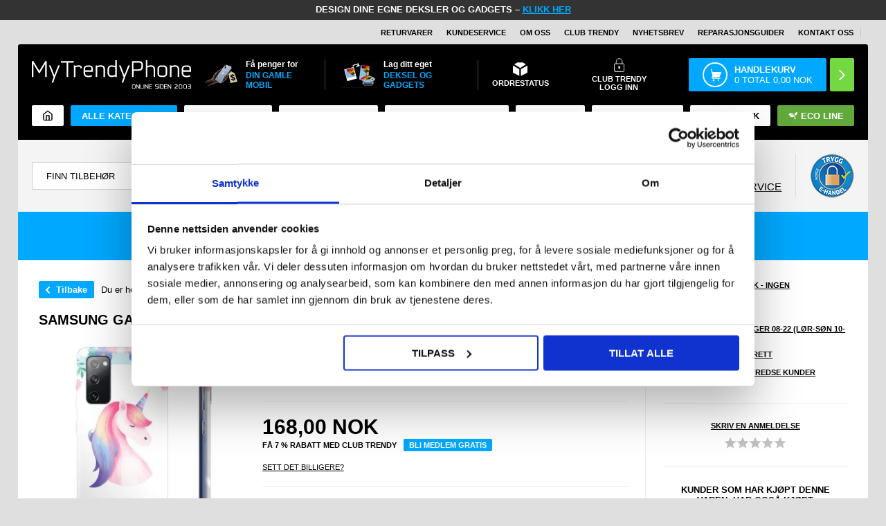

--- FILE ---
content_type: text/html; Charset=UTF-8
request_url: https://www.mytrendyphone.no/shop/samsung-galaxy-s20-263465p.html
body_size: 73580
content:
<!DOCTYPE html>
<html lang='no' class="webshop-html" xmlns:fb="http://ogp.me/ns/fb#">
<head>
<title>Samsung Galaxy S20 FE TPU-deksel - Enhjørningen</title>
<meta charset="UTF-8">
<script>
  !function(e,t){"use strict";"object"==typeof module&&"object"==typeof module.exports?module.exports=e.document?t(e,!0):function(e){if(e.document)return t(e);throw new Error("jQuery requires a window with a document")}:t(e)}("undefined"!=typeof window?window:this,function(T,P){"use strict";var t=[],M=Object.getPrototypeOf,s=t.slice,I=t.flat?function(e){return t.flat.call(e)}:function(e){return t.concat.apply([],e)},W=t.push,F=t.indexOf,Q={},B=Q.toString,$=Q.hasOwnProperty,_=$.toString,z=_.call(Object),g={},v=function(e){return"function"==typeof e&&"number"!=typeof e.nodeType&&"function"!=typeof e.item},y=function(e){return null!=e&&e===e.window},C=T.document,X={type:!0,src:!0,nonce:!0,noModule:!0};function U(e,t,n){var r,i,o=(n=n||C).createElement("script");if(o.text=e,t)for(r in X)(i=t[r]||t.getAttribute&&t.getAttribute(r))&&o.setAttribute(r,i);n.head.appendChild(o).parentNode.removeChild(o)}function h(e){return null==e?e+"":"object"==typeof e||"function"==typeof e?Q[B.call(e)]||"object":typeof e}var e="3.6.0",j=function(e,t){return new j.fn.init(e,t)};function V(e){var t=!!e&&"length"in e&&e.length,n=h(e);return!v(e)&&!y(e)&&("array"===n||0===t||"number"==typeof t&&0<t&&t-1 in e)}j.fn=j.prototype={jquery:e,constructor:j,length:0,toArray:function(){return s.call(this)},get:function(e){return null==e?s.call(this):e<0?this[e+this.length]:this[e]},pushStack:function(e){e=j.merge(this.constructor(),e);return e.prevObject=this,e},each:function(e){return j.each(this,e)},map:function(n){return this.pushStack(j.map(this,function(e,t){return n.call(e,t,e)}))},slice:function(){return this.pushStack(s.apply(this,arguments))},first:function(){return this.eq(0)},last:function(){return this.eq(-1)},even:function(){return this.pushStack(j.grep(this,function(e,t){return(t+1)%2}))},odd:function(){return this.pushStack(j.grep(this,function(e,t){return t%2}))},eq:function(e){var t=this.length,e=+e+(e<0?t:0);return this.pushStack(0<=e&&e<t?[this[e]]:[])},end:function(){return this.prevObject||this.constructor()},push:W,sort:t.sort,splice:t.splice},j.extend=j.fn.extend=function(){var e,t,n,r,i,o=arguments[0]||{},a=1,s=arguments.length,u=!1;for("boolean"==typeof o&&(u=o,o=arguments[a]||{},a++),"object"==typeof o||v(o)||(o={}),a===s&&(o=this,a--);a<s;a++)if(null!=(e=arguments[a]))for(t in e)n=e[t],"__proto__"!==t&&o!==n&&(u&&n&&(j.isPlainObject(n)||(r=Array.isArray(n)))?(i=o[t],i=r&&!Array.isArray(i)?[]:r||j.isPlainObject(i)?i:{},r=!1,o[t]=j.extend(u,i,n)):void 0!==n&&(o[t]=n));return o},j.extend({expando:"jQuery"+(e+Math.random()).replace(/\D/g,""),isReady:!0,error:function(e){throw new Error(e)},noop:function(){},isPlainObject:function(e){return!(!e||"[object Object]"!==B.call(e)||(e=M(e))&&("function"!=typeof(e=$.call(e,"constructor")&&e.constructor)||_.call(e)!==z))},isEmptyObject:function(e){for(var t in e)return!1;return!0},globalEval:function(e,t,n){U(e,{nonce:t&&t.nonce},n)},each:function(e,t){var n,r=0;if(V(e))for(n=e.length;r<n&&!1!==t.call(e[r],r,e[r]);r++);else for(r in e)if(!1===t.call(e[r],r,e[r]))break;return e},makeArray:function(e,t){t=t||[];return null!=e&&(V(Object(e))?j.merge(t,"string"==typeof e?[e]:e):W.call(t,e)),t},inArray:function(e,t,n){return null==t?-1:F.call(t,e,n)},merge:function(e,t){for(var n=+t.length,r=0,i=e.length;r<n;r++)e[i++]=t[r];return e.length=i,e},grep:function(e,t,n){for(var r=[],i=0,o=e.length,a=!n;i<o;i++)!t(e[i],i)!=a&&r.push(e[i]);return r},map:function(e,t,n){var r,i,o=0,a=[];if(V(e))for(r=e.length;o<r;o++)null!=(i=t(e[o],o,n))&&a.push(i);else for(o in e)null!=(i=t(e[o],o,n))&&a.push(i);return I(a)},guid:1,support:g}),"function"==typeof Symbol&&(j.fn[Symbol.iterator]=t[Symbol.iterator]),j.each("Boolean Number String Function Array Date RegExp Object Error Symbol".split(" "),function(e,t){Q["[object "+t+"]"]=t.toLowerCase()});var e=function(P){var r,p,b,o,M,d,I,W,w,u,l,T,C,n,j,h,i,a,g,S="sizzle"+ +new Date,c=P.document,k=0,F=0,Q=q(),B=q(),$=q(),y=q(),_=function(e,t){return e===t&&(l=!0),0},z={}.hasOwnProperty,e=[],X=e.pop,U=e.push,E=e.push,V=e.slice,v=function(e,t){for(var n=0,r=e.length;n<r;n++)if(e[n]===t)return n;return-1},G="checked|selected|async|autofocus|autoplay|controls|defer|disabled|hidden|ismap|loop|multiple|open|readonly|required|scoped",s="[\\x20\\t\\r\\n\\f]",t="(?:\\\\[\\da-fA-F]{1,6}"+s+"?|\\\\[^\\r\\n\\f]|[\\w-]|[^\0-\\x7f])+",J="\\["+s+"*("+t+")(?:"+s+"*([*^$|!~]?=)"+s+"*(?:'((?:\\\\.|[^\\\\'])*)'|\"((?:\\\\.|[^\\\\\"])*)\"|("+t+"))|)"+s+"*\\]",Y=":("+t+")(?:\\((('((?:\\\\.|[^\\\\'])*)'|\"((?:\\\\.|[^\\\\\"])*)\")|((?:\\\\.|[^\\\\()[\\]]|"+J+")*)|.*)\\)|)",K=new RegExp(s+"+","g"),m=new RegExp("^"+s+"+|((?:^|[^\\\\])(?:\\\\.)*)"+s+"+$","g"),Z=new RegExp("^"+s+"*,"+s+"*"),ee=new RegExp("^"+s+"*([>+~]|"+s+")"+s+"*"),te=new RegExp(s+"|>"),ne=new RegExp(Y),re=new RegExp("^"+t+"$"),f={ID:new RegExp("^#("+t+")"),CLASS:new RegExp("^\\.("+t+")"),TAG:new RegExp("^("+t+"|[*])"),ATTR:new RegExp("^"+J),PSEUDO:new RegExp("^"+Y),CHILD:new RegExp("^:(only|first|last|nth|nth-last)-(child|of-type)(?:\\("+s+"*(even|odd|(([+-]|)(\\d*)n|)"+s+"*(?:([+-]|)"+s+"*(\\d+)|))"+s+"*\\)|)","i"),bool:new RegExp("^(?:"+G+")$","i"),needsContext:new RegExp("^"+s+"*[>+~]|:(even|odd|eq|gt|lt|nth|first|last)(?:\\("+s+"*((?:-\\d)?\\d*)"+s+"*\\)|)(?=[^-]|$)","i")},ie=/HTML$/i,oe=/^(?:input|select|textarea|button)$/i,ae=/^h\d$/i,x=/^[^{]+\{\s*\[native \w/,se=/^(?:#([\w-]+)|(\w+)|\.([\w-]+))$/,ue=/[+~]/,A=new RegExp("\\\\[\\da-fA-F]{1,6}"+s+"?|\\\\([^\\r\\n\\f])","g"),N=function(e,t){e="0x"+e.slice(1)-65536;return t||(e<0?String.fromCharCode(65536+e):String.fromCharCode(e>>10|55296,1023&e|56320))},le=/([\0-\x1f\x7f]|^-?\d)|^-$|[^\0-\x1f\x7f-\uFFFF\w-]/g,ce=function(e,t){return t?"\0"===e?"ï¿½":e.slice(0,-1)+"\\"+e.charCodeAt(e.length-1).toString(16)+" ":"\\"+e},fe=function(){T()},pe=ve(function(e){return!0===e.disabled&&"fieldset"===e.nodeName.toLowerCase()},{dir:"parentNode",next:"legend"});try{E.apply(e=V.call(c.childNodes),c.childNodes),e[c.childNodes.length].nodeType}catch(r){E={apply:e.length?function(e,t){U.apply(e,V.call(t))}:function(e,t){for(var n=e.length,r=0;e[n++]=t[r++];);e.length=n-1}}}function D(e,t,n,r){var i,o,a,s,u,l,c=t&&t.ownerDocument,f=t?t.nodeType:9;if(n=n||[],"string"!=typeof e||!e||1!==f&&9!==f&&11!==f)return n;if(!r&&(T(t),t=t||C,j)){if(11!==f&&(s=se.exec(e)))if(i=s[1]){if(9===f){if(!(l=t.getElementById(i)))return n;if(l.id===i)return n.push(l),n}else if(c&&(l=c.getElementById(i))&&g(t,l)&&l.id===i)return n.push(l),n}else{if(s[2])return E.apply(n,t.getElementsByTagName(e)),n;if((i=s[3])&&p.getElementsByClassName&&t.getElementsByClassName)return E.apply(n,t.getElementsByClassName(i)),n}if(p.qsa&&!y[e+" "]&&(!h||!h.test(e))&&(1!==f||"object"!==t.nodeName.toLowerCase())){if(l=e,c=t,1===f&&(te.test(e)||ee.test(e))){for((c=ue.test(e)&&ye(t.parentNode)||t)===t&&p.scope||((a=t.getAttribute("id"))?a=a.replace(le,ce):t.setAttribute("id",a=S)),o=(u=d(e)).length;o--;)u[o]=(a?"#"+a:":scope")+" "+R(u[o]);l=u.join(",")}try{return E.apply(n,c.querySelectorAll(l)),n}catch(t){y(e,!0)}finally{a===S&&t.removeAttribute("id")}}}return W(e.replace(m,"$1"),t,n,r)}function q(){var n=[];return function r(e,t){return n.push(e+" ")>b.cacheLength&&delete r[n.shift()],r[e+" "]=t}}function L(e){return e[S]=!0,e}function H(e){var t=C.createElement("fieldset");try{return!!e(t)}catch(e){return!1}finally{t.parentNode&&t.parentNode.removeChild(t)}}function de(e,t){for(var n=e.split("|"),r=n.length;r--;)b.attrHandle[n[r]]=t}function he(e,t){var n=t&&e,r=n&&1===e.nodeType&&1===t.nodeType&&e.sourceIndex-t.sourceIndex;if(r)return r;if(n)for(;n=n.nextSibling;)if(n===t)return-1;return e?1:-1}function ge(t){return function(e){return"form"in e?e.parentNode&&!1===e.disabled?"label"in e?"label"in e.parentNode?e.parentNode.disabled===t:e.disabled===t:e.isDisabled===t||e.isDisabled!==!t&&pe(e)===t:e.disabled===t:"label"in e&&e.disabled===t}}function O(a){return L(function(o){return o=+o,L(function(e,t){for(var n,r=a([],e.length,o),i=r.length;i--;)e[n=r[i]]&&(e[n]=!(t[n]=e[n]))})})}function ye(e){return e&&"undefined"!=typeof e.getElementsByTagName&&e}for(r in p=D.support={},M=D.isXML=function(e){var t=e&&e.namespaceURI,e=e&&(e.ownerDocument||e).documentElement;return!ie.test(t||e&&e.nodeName||"HTML")},T=D.setDocument=function(e){var e=e?e.ownerDocument||e:c;return e!=C&&9===e.nodeType&&e.documentElement&&(n=(C=e).documentElement,j=!M(C),c!=C&&(e=C.defaultView)&&e.top!==e&&(e.addEventListener?e.addEventListener("unload",fe,!1):e.attachEvent&&e.attachEvent("onunload",fe)),p.scope=H(function(e){return n.appendChild(e).appendChild(C.createElement("div")),"undefined"!=typeof e.querySelectorAll&&!e.querySelectorAll(":scope fieldset div").length}),p.attributes=H(function(e){return e.className="i",!e.getAttribute("className")}),p.getElementsByTagName=H(function(e){return e.appendChild(C.createComment("")),!e.getElementsByTagName("*").length}),p.getElementsByClassName=x.test(C.getElementsByClassName),p.getById=H(function(e){return n.appendChild(e).id=S,!C.getElementsByName||!C.getElementsByName(S).length}),p.getById?(b.filter.ID=function(e){var t=e.replace(A,N);return function(e){return e.getAttribute("id")===t}},b.find.ID=function(e,t){if("undefined"!=typeof t.getElementById&&j)return(e=t.getElementById(e))?[e]:[]}):(b.filter.ID=function(e){var t=e.replace(A,N);return function(e){e="undefined"!=typeof e.getAttributeNode&&e.getAttributeNode("id");return e&&e.value===t}},b.find.ID=function(e,t){if("undefined"!=typeof t.getElementById&&j){var n,r,i,o=t.getElementById(e);if(o){if((n=o.getAttributeNode("id"))&&n.value===e)return[o];for(i=t.getElementsByName(e),r=0;o=i[r++];)if((n=o.getAttributeNode("id"))&&n.value===e)return[o]}return[]}}),b.find.TAG=p.getElementsByTagName?function(e,t){return"undefined"!=typeof t.getElementsByTagName?t.getElementsByTagName(e):p.qsa?t.querySelectorAll(e):void 0}:function(e,t){var n,r=[],i=0,o=t.getElementsByTagName(e);if("*"!==e)return o;for(;n=o[i++];)1===n.nodeType&&r.push(n);return r},b.find.CLASS=p.getElementsByClassName&&function(e,t){if("undefined"!=typeof t.getElementsByClassName&&j)return t.getElementsByClassName(e)},i=[],h=[],(p.qsa=x.test(C.querySelectorAll))&&(H(function(e){var t;n.appendChild(e).innerHTML="<a id='"+S+"'></a><select id='"+S+"-\r\\' msallowcapture=''><option selected=''></option></select>",e.querySelectorAll("[msallowcapture^='']").length&&h.push("[*^$]="+s+"*(?:''|\"\")"),e.querySelectorAll("[selected]").length||h.push("\\["+s+"*(?:value|"+G+")"),e.querySelectorAll("[id~="+S+"-]").length||h.push("~="),(t=C.createElement("input")).setAttribute("name",""),e.appendChild(t),e.querySelectorAll("[name='']").length||h.push("\\["+s+"*name"+s+"*="+s+"*(?:''|\"\")"),e.querySelectorAll(":checked").length||h.push(":checked"),e.querySelectorAll("a#"+S+"+*").length||h.push(".#.+[+~]"),e.querySelectorAll("\\\f"),h.push("[\\r\\n\\f]")}),H(function(e){e.innerHTML="<a href='' disabled='disabled'></a><select disabled='disabled'><option/></select>";var t=C.createElement("input");t.setAttribute("type","hidden"),e.appendChild(t).setAttribute("name","D"),e.querySelectorAll("[name=d]").length&&h.push("name"+s+"*[*^$|!~]?="),2!==e.querySelectorAll(":enabled").length&&h.push(":enabled",":disabled"),n.appendChild(e).disabled=!0,2!==e.querySelectorAll(":disabled").length&&h.push(":enabled",":disabled"),e.querySelectorAll("*,:x"),h.push(",.*:")})),(p.matchesSelector=x.test(a=n.matches||n.webkitMatchesSelector||n.mozMatchesSelector||n.oMatchesSelector||n.msMatchesSelector))&&H(function(e){p.disconnectedMatch=a.call(e,"*"),a.call(e,"[s!='']:x"),i.push("!=",Y)}),h=h.length&&new RegExp(h.join("|")),i=i.length&&new RegExp(i.join("|")),e=x.test(n.compareDocumentPosition),g=e||x.test(n.contains)?function(e,t){var n=9===e.nodeType?e.documentElement:e,t=t&&t.parentNode;return e===t||!(!t||1!==t.nodeType||!(n.contains?n.contains(t):e.compareDocumentPosition&&16&e.compareDocumentPosition(t)))}:function(e,t){if(t)for(;t=t.parentNode;)if(t===e)return!0;return!1},_=e?function(e,t){var n;return e===t?(l=!0,0):!e.compareDocumentPosition-!t.compareDocumentPosition||(1&(n=(e.ownerDocument||e)==(t.ownerDocument||t)?e.compareDocumentPosition(t):1)||!p.sortDetached&&t.compareDocumentPosition(e)===n?e==C||e.ownerDocument==c&&g(c,e)?-1:t==C||t.ownerDocument==c&&g(c,t)?1:u?v(u,e)-v(u,t):0:4&n?-1:1)}:function(e,t){if(e===t)return l=!0,0;var n,r=0,i=e.parentNode,o=t.parentNode,a=[e],s=[t];if(!i||!o)return e==C?-1:t==C?1:i?-1:o?1:u?v(u,e)-v(u,t):0;if(i===o)return he(e,t);for(n=e;n=n.parentNode;)a.unshift(n);for(n=t;n=n.parentNode;)s.unshift(n);for(;a[r]===s[r];)r++;return r?he(a[r],s[r]):a[r]==c?-1:s[r]==c?1:0}),C},D.matches=function(e,t){return D(e,null,null,t)},D.matchesSelector=function(e,t){if(T(e),p.matchesSelector&&j&&!y[t+" "]&&(!i||!i.test(t))&&(!h||!h.test(t)))try{var n=a.call(e,t);if(n||p.disconnectedMatch||e.document&&11!==e.document.nodeType)return n}catch(e){y(t,!0)}return 0<D(t,C,null,[e]).length},D.contains=function(e,t){return(e.ownerDocument||e)!=C&&T(e),g(e,t)},D.attr=function(e,t){(e.ownerDocument||e)!=C&&T(e);var n=b.attrHandle[t.toLowerCase()],n=n&&z.call(b.attrHandle,t.toLowerCase())?n(e,t,!j):void 0;return void 0!==n?n:p.attributes||!j?e.getAttribute(t):(n=e.getAttributeNode(t))&&n.specified?n.value:null},D.escape=function(e){return(e+"").replace(le,ce)},D.error=function(e){throw new Error("Syntax error, unrecognized expression: "+e)},D.uniqueSort=function(e){var t,n=[],r=0,i=0;if(l=!p.detectDuplicates,u=!p.sortStable&&e.slice(0),e.sort(_),l){for(;t=e[i++];)t===e[i]&&(r=n.push(i));for(;r--;)e.splice(n[r],1)}return u=null,e},o=D.getText=function(e){var t,n="",r=0,i=e.nodeType;if(i){if(1===i||9===i||11===i){if("string"==typeof e.textContent)return e.textContent;for(e=e.firstChild;e;e=e.nextSibling)n+=o(e)}else if(3===i||4===i)return e.nodeValue}else for(;t=e[r++];)n+=o(t);return n},(b=D.selectors={cacheLength:50,createPseudo:L,match:f,attrHandle:{},find:{},relative:{">":{dir:"parentNode",first:!0}," ":{dir:"parentNode"},"+":{dir:"previousSibling",first:!0},"~":{dir:"previousSibling"}},preFilter:{ATTR:function(e){return e[1]=e[1].replace(A,N),e[3]=(e[3]||e[4]||e[5]||"").replace(A,N),"~="===e[2]&&(e[3]=" "+e[3]+" "),e.slice(0,4)},CHILD:function(e){return e[1]=e[1].toLowerCase(),"nth"===e[1].slice(0,3)?(e[3]||D.error(e[0]),e[4]=+(e[4]?e[5]+(e[6]||1):2*("even"===e[3]||"odd"===e[3])),e[5]=+(e[7]+e[8]||"odd"===e[3])):e[3]&&D.error(e[0]),e},PSEUDO:function(e){var t,n=!e[6]&&e[2];return f.CHILD.test(e[0])?null:(e[3]?e[2]=e[4]||e[5]||"":n&&ne.test(n)&&(t=(t=d(n,!0))&&n.indexOf(")",n.length-t)-n.length)&&(e[0]=e[0].slice(0,t),e[2]=n.slice(0,t)),e.slice(0,3))}},filter:{TAG:function(e){var t=e.replace(A,N).toLowerCase();return"*"===e?function(){return!0}:function(e){return e.nodeName&&e.nodeName.toLowerCase()===t}},CLASS:function(e){var t=Q[e+" "];return t||(t=new RegExp("(^|"+s+")"+e+"("+s+"|$)"))&&Q(e,function(e){return t.test("string"==typeof e.className&&e.className||"undefined"!=typeof e.getAttribute&&e.getAttribute("class")||"")})},ATTR:function(t,n,r){return function(e){e=D.attr(e,t);return null==e?"!="===n:!n||(e+="","="===n?e===r:"!="===n?e!==r:"^="===n?r&&0===e.indexOf(r):"*="===n?r&&-1<e.indexOf(r):"$="===n?r&&e.slice(-r.length)===r:"~="===n?-1<(" "+e.replace(K," ")+" ").indexOf(r):"|="===n&&(e===r||e.slice(0,r.length+1)===r+"-"))}},CHILD:function(h,e,t,g,y){var m="nth"!==h.slice(0,3),v="last"!==h.slice(-4),x="of-type"===e;return 1===g&&0===y?function(e){return!!e.parentNode}:function(e,t,n){var r,i,o,a,s,u,l=m!=v?"nextSibling":"previousSibling",c=e.parentNode,f=x&&e.nodeName.toLowerCase(),p=!n&&!x,d=!1;if(c){if(m){for(;l;){for(a=e;a=a[l];)if(x?a.nodeName.toLowerCase()===f:1===a.nodeType)return!1;u=l="only"===h&&!u&&"nextSibling"}return!0}if(u=[v?c.firstChild:c.lastChild],v&&p){for(d=(s=(r=(i=(o=(a=c)[S]||(a[S]={}))[a.uniqueID]||(o[a.uniqueID]={}))[h]||[])[0]===k&&r[1])&&r[2],a=s&&c.childNodes[s];a=++s&&a&&a[l]||(d=s=0,u.pop());)if(1===a.nodeType&&++d&&a===e){i[h]=[k,s,d];break}}else if(!1===(d=p?s=(r=(i=(o=(a=e)[S]||(a[S]={}))[a.uniqueID]||(o[a.uniqueID]={}))[h]||[])[0]===k&&r[1]:d))for(;(a=++s&&a&&a[l]||(d=s=0,u.pop()))&&((x?a.nodeName.toLowerCase()!==f:1!==a.nodeType)||!++d||(p&&((i=(o=a[S]||(a[S]={}))[a.uniqueID]||(o[a.uniqueID]={}))[h]=[k,d]),a!==e)););return(d-=y)===g||d%g==0&&0<=d/g}}},PSEUDO:function(e,o){var t,a=b.pseudos[e]||b.setFilters[e.toLowerCase()]||D.error("unsupported pseudo: "+e);return a[S]?a(o):1<a.length?(t=[e,e,"",o],b.setFilters.hasOwnProperty(e.toLowerCase())?L(function(e,t){for(var n,r=a(e,o),i=r.length;i--;)e[n=v(e,r[i])]=!(t[n]=r[i])}):function(e){return a(e,0,t)}):a}},pseudos:{not:L(function(e){var r=[],i=[],s=I(e.replace(m,"$1"));return s[S]?L(function(e,t,n,r){for(var i,o=s(e,null,r,[]),a=e.length;a--;)(i=o[a])&&(e[a]=!(t[a]=i))}):function(e,t,n){return r[0]=e,s(r,null,n,i),r[0]=null,!i.pop()}}),has:L(function(t){return function(e){return 0<D(t,e).length}}),contains:L(function(t){return t=t.replace(A,N),function(e){return-1<(e.textContent||o(e)).indexOf(t)}}),lang:L(function(n){return re.test(n||"")||D.error("unsupported lang: "+n),n=n.replace(A,N).toLowerCase(),function(e){var t;do{if(t=j?e.lang:e.getAttribute("xml:lang")||e.getAttribute("lang"))return(t=t.toLowerCase())===n||0===t.indexOf(n+"-")}while((e=e.parentNode)&&1===e.nodeType);return!1}}),target:function(e){var t=P.location&&P.location.hash;return t&&t.slice(1)===e.id},root:function(e){return e===n},focus:function(e){return e===C.activeElement&&(!C.hasFocus||C.hasFocus())&&!!(e.type||e.href||~e.tabIndex)},enabled:ge(!1),disabled:ge(!0),checked:function(e){var t=e.nodeName.toLowerCase();return"input"===t&&!!e.checked||"option"===t&&!!e.selected},selected:function(e){return e.parentNode&&e.parentNode.selectedIndex,!0===e.selected},empty:function(e){for(e=e.firstChild;e;e=e.nextSibling)if(e.nodeType<6)return!1;return!0},parent:function(e){return!b.pseudos.empty(e)},header:function(e){return ae.test(e.nodeName)},input:function(e){return oe.test(e.nodeName)},button:function(e){var t=e.nodeName.toLowerCase();return"input"===t&&"button"===e.type||"button"===t},text:function(e){return"input"===e.nodeName.toLowerCase()&&"text"===e.type&&(null==(e=e.getAttribute("type"))||"text"===e.toLowerCase())},first:O(function(){return[0]}),last:O(function(e,t){return[t-1]}),eq:O(function(e,t,n){return[n<0?n+t:n]}),even:O(function(e,t){for(var n=0;n<t;n+=2)e.push(n);return e}),odd:O(function(e,t){for(var n=1;n<t;n+=2)e.push(n);return e}),lt:O(function(e,t,n){for(var r=n<0?n+t:t<n?t:n;0<=--r;)e.push(r);return e}),gt:O(function(e,t,n){for(var r=n<0?n+t:n;++r<t;)e.push(r);return e})}}).pseudos.nth=b.pseudos.eq,{radio:!0,checkbox:!0,file:!0,password:!0,image:!0})b.pseudos[r]=function(t){return function(e){return"input"===e.nodeName.toLowerCase()&&e.type===t}}(r);for(r in{submit:!0,reset:!0})b.pseudos[r]=function(n){return function(e){var t=e.nodeName.toLowerCase();return("input"===t||"button"===t)&&e.type===n}}(r);function me(){}function R(e){for(var t=0,n=e.length,r="";t<n;t++)r+=e[t].value;return r}function ve(a,e,t){var s=e.dir,u=e.next,l=u||s,c=t&&"parentNode"===l,f=F++;return e.first?function(e,t,n){for(;e=e[s];)if(1===e.nodeType||c)return a(e,t,n);return!1}:function(e,t,n){var r,i,o=[k,f];if(n){for(;e=e[s];)if((1===e.nodeType||c)&&a(e,t,n))return!0}else for(;e=e[s];)if(1===e.nodeType||c)if(i=(i=e[S]||(e[S]={}))[e.uniqueID]||(i[e.uniqueID]={}),u&&u===e.nodeName.toLowerCase())e=e[s]||e;else{if((r=i[l])&&r[0]===k&&r[1]===f)return o[2]=r[2];if((i[l]=o)[2]=a(e,t,n))return!0}return!1}}function xe(i){return 1<i.length?function(e,t,n){for(var r=i.length;r--;)if(!i[r](e,t,n))return!1;return!0}:i[0]}function be(e,t,n,r,i){for(var o,a=[],s=0,u=e.length,l=null!=t;s<u;s++)!(o=e[s])||n&&!n(o,r,i)||(a.push(o),l&&t.push(s));return a}function we(e){for(var r,t,n,i=e.length,o=b.relative[e[0].type],a=o||b.relative[" "],s=o?1:0,u=ve(function(e){return e===r},a,!0),l=ve(function(e){return-1<v(r,e)},a,!0),c=[function(e,t,n){e=!o&&(n||t!==w)||((r=t).nodeType?u:l)(e,t,n);return r=null,e}];s<i;s++)if(t=b.relative[e[s].type])c=[ve(xe(c),t)];else{if((t=b.filter[e[s].type].apply(null,e[s].matches))[S]){for(n=++s;n<i&&!b.relative[e[n].type];n++);return function f(d,h,g,y,m,e){return y&&!y[S]&&(y=f(y)),m&&!m[S]&&(m=f(m,e)),L(function(e,t,n,r){var i,o,a,s=[],u=[],l=t.length,c=e||function(e,t,n){for(var r=0,i=t.length;r<i;r++)D(e,t[r],n);return n}(h||"*",n.nodeType?[n]:n,[]),f=!d||!e&&h?c:be(c,s,d,n,r),p=g?m||(e?d:l||y)?[]:t:f;if(g&&g(f,p,n,r),y)for(i=be(p,u),y(i,[],n,r),o=i.length;o--;)(a=i[o])&&(p[u[o]]=!(f[u[o]]=a));if(e){if(m||d){if(m){for(i=[],o=p.length;o--;)(a=p[o])&&i.push(f[o]=a);m(null,p=[],i,r)}for(o=p.length;o--;)(a=p[o])&&-1<(i=m?v(e,a):s[o])&&(e[i]=!(t[i]=a))}}else p=be(p===t?p.splice(l,p.length):p),m?m(null,t,p,r):E.apply(t,p)})}(1<s&&xe(c),1<s&&R(e.slice(0,s-1).concat({value:" "===e[s-2].type?"*":""})).replace(m,"$1"),t,s<n&&we(e.slice(s,n)),n<i&&we(e=e.slice(n)),n<i&&R(e))}c.push(t)}return xe(c)}return me.prototype=b.filters=b.pseudos,b.setFilters=new me,d=D.tokenize=function(e,t){var n,r,i,o,a,s,u,l=B[e+" "];if(l)return t?0:l.slice(0);for(a=e,s=[],u=b.preFilter;a;){for(o in n&&!(r=Z.exec(a))||(r&&(a=a.slice(r[0].length)||a),s.push(i=[])),n=!1,(r=ee.exec(a))&&(n=r.shift(),i.push({value:n,type:r[0].replace(m," ")}),a=a.slice(n.length)),b.filter)!(r=f[o].exec(a))||u[o]&&!(r=u[o](r))||(n=r.shift(),i.push({value:n,type:o,matches:r}),a=a.slice(n.length));if(!n)break}return t?a.length:a?D.error(e):B(e,s).slice(0)},I=D.compile=function(e,t){var n,y,m,v,x,r,i=[],o=[],a=$[e+" "];if(!a){for(n=(t=t||d(e)).length;n--;)((a=we(t[n]))[S]?i:o).push(a);(a=$(e,(v=0<(m=i).length,x=0<(y=o).length,r=function(e,t,n,r,i){var o,a,s,u=0,l="0",c=e&&[],f=[],p=w,d=e||x&&b.find.TAG("*",i),h=k+=null==p?1:Math.random()||.1,g=d.length;for(i&&(w=t==C||t||i);l!==g&&null!=(o=d[l]);l++){if(x&&o){for(a=0,t||o.ownerDocument==C||(T(o),n=!j);s=y[a++];)if(s(o,t||C,n)){r.push(o);break}i&&(k=h)}v&&((o=!s&&o)&&u--,e)&&c.push(o)}if(u+=l,v&&l!==u){for(a=0;s=m[a++];)s(c,f,t,n);if(e){if(0<u)for(;l--;)c[l]||f[l]||(f[l]=X.call(r));f=be(f)}E.apply(r,f),i&&!e&&0<f.length&&1<u+m.length&&D.uniqueSort(r)}return i&&(k=h,w=p),c},v?L(r):r))).selector=e}return a},W=D.select=function(e,t,n,r){var i,o,a,s,u,l="function"==typeof e&&e,c=!r&&d(e=l.selector||e);if(n=n||[],1===c.length){if(2<(o=c[0]=c[0].slice(0)).length&&"ID"===(a=o[0]).type&&9===t.nodeType&&j&&b.relative[o[1].type]){if(!(t=(b.find.ID(a.matches[0].replace(A,N),t)||[])[0]))return n;l&&(t=t.parentNode),e=e.slice(o.shift().value.length)}for(i=f.needsContext.test(e)?0:o.length;i--&&(a=o[i],!b.relative[s=a.type]);)if((u=b.find[s])&&(r=u(a.matches[0].replace(A,N),ue.test(o[0].type)&&ye(t.parentNode)||t))){if(o.splice(i,1),e=r.length&&R(o))break;return E.apply(n,r),n}}return(l||I(e,c))(r,t,!j,n,!t||ue.test(e)&&ye(t.parentNode)||t),n},p.sortStable=S.split("").sort(_).join("")===S,p.detectDuplicates=!!l,T(),p.sortDetached=H(function(e){return 1&e.compareDocumentPosition(C.createElement("fieldset"))}),H(function(e){return e.innerHTML="<a href='#'></a>","#"===e.firstChild.getAttribute("href")})||de("type|href|height|width",function(e,t,n){if(!n)return e.getAttribute(t,"type"===t.toLowerCase()?1:2)}),p.attributes&&H(function(e){return e.innerHTML="<input/>",e.firstChild.setAttribute("value",""),""===e.firstChild.getAttribute("value")})||de("value",function(e,t,n){if(!n&&"input"===e.nodeName.toLowerCase())return e.defaultValue}),H(function(e){return null==e.getAttribute("disabled")})||de(G,function(e,t,n){if(!n)return!0===e[t]?t.toLowerCase():(n=e.getAttributeNode(t))&&n.specified?n.value:null}),D}(T),r=(j.find=e,j.expr=e.selectors,j.expr[":"]=j.expr.pseudos,j.uniqueSort=j.unique=e.uniqueSort,j.text=e.getText,j.isXMLDoc=e.isXML,j.contains=e.contains,j.escapeSelector=e.escape,function(e,t,n){for(var r=[],i=void 0!==n;(e=e[t])&&9!==e.nodeType;)if(1===e.nodeType){if(i&&j(e).is(n))break;r.push(e)}return r}),G=function(e,t){for(var n=[];e;e=e.nextSibling)1===e.nodeType&&e!==t&&n.push(e);return n},J=j.expr.match.needsContext;function u(e,t){return e.nodeName&&e.nodeName.toLowerCase()===t.toLowerCase()}var Y=/^<([a-z][^\/\0>:\x20\t\r\n\f]*)[\x20\t\r\n\f]*\/?>(?:<\/\1>|)$/i;function K(e,n,r){return v(n)?j.grep(e,function(e,t){return!!n.call(e,t,e)!==r}):n.nodeType?j.grep(e,function(e){return e===n!==r}):"string"!=typeof n?j.grep(e,function(e){return-1<F.call(n,e)!==r}):j.filter(n,e,r)}j.filter=function(e,t,n){var r=t[0];return n&&(e=":not("+e+")"),1===t.length&&1===r.nodeType?j.find.matchesSelector(r,e)?[r]:[]:j.find.matches(e,j.grep(t,function(e){return 1===e.nodeType}))},j.fn.extend({find:function(e){var t,n,r=this.length,i=this;if("string"!=typeof e)return this.pushStack(j(e).filter(function(){for(t=0;t<r;t++)if(j.contains(i[t],this))return!0}));for(n=this.pushStack([]),t=0;t<r;t++)j.find(e,i[t],n);return 1<r?j.uniqueSort(n):n},filter:function(e){return this.pushStack(K(this,e||[],!1))},not:function(e){return this.pushStack(K(this,e||[],!0))},is:function(e){return!!K(this,"string"==typeof e&&J.test(e)?j(e):e||[],!1).length}});var Z,ee=/^(?:\s*(<[\w\W]+>)[^>]*|#([\w-]+))$/,te=((j.fn.init=function(e,t,n){if(e){if(n=n||Z,"string"!=typeof e)return e.nodeType?(this[0]=e,this.length=1,this):v(e)?void 0!==n.ready?n.ready(e):e(j):j.makeArray(e,this);if(!(r="<"===e[0]&&">"===e[e.length-1]&&3<=e.length?[null,e,null]:ee.exec(e))||!r[1]&&t)return(!t||t.jquery?t||n:this.constructor(t)).find(e);if(r[1]){if(t=t instanceof j?t[0]:t,j.merge(this,j.parseHTML(r[1],t&&t.nodeType?t.ownerDocument||t:C,!0)),Y.test(r[1])&&j.isPlainObject(t))for(var r in t)v(this[r])?this[r](t[r]):this.attr(r,t[r])}else(n=C.getElementById(r[2]))&&(this[0]=n,this.length=1)}return this}).prototype=j.fn,Z=j(C),/^(?:parents|prev(?:Until|All))/),ne={children:!0,contents:!0,next:!0,prev:!0};function re(e,t){for(;(e=e[t])&&1!==e.nodeType;);return e}j.fn.extend({has:function(e){var t=j(e,this),n=t.length;return this.filter(function(){for(var e=0;e<n;e++)if(j.contains(this,t[e]))return!0})},closest:function(e,t){var n,r=0,i=this.length,o=[],a="string"!=typeof e&&j(e);if(!J.test(e))for(;r<i;r++)for(n=this[r];n&&n!==t;n=n.parentNode)if(n.nodeType<11&&(a?-1<a.index(n):1===n.nodeType&&j.find.matchesSelector(n,e))){o.push(n);break}return this.pushStack(1<o.length?j.uniqueSort(o):o)},index:function(e){return e?"string"==typeof e?F.call(j(e),this[0]):F.call(this,e.jquery?e[0]:e):this[0]&&this[0].parentNode?this.first().prevAll().length:-1},add:function(e,t){return this.pushStack(j.uniqueSort(j.merge(this.get(),j(e,t))))},addBack:function(e){return this.add(null==e?this.prevObject:this.prevObject.filter(e))}}),j.each({parent:function(e){e=e.parentNode;return e&&11!==e.nodeType?e:null},parents:function(e){return r(e,"parentNode")},parentsUntil:function(e,t,n){return r(e,"parentNode",n)},next:function(e){return re(e,"nextSibling")},prev:function(e){return re(e,"previousSibling")},nextAll:function(e){return r(e,"nextSibling")},prevAll:function(e){return r(e,"previousSibling")},nextUntil:function(e,t,n){return r(e,"nextSibling",n)},prevUntil:function(e,t,n){return r(e,"previousSibling",n)},siblings:function(e){return G((e.parentNode||{}).firstChild,e)},children:function(e){return G(e.firstChild)},contents:function(e){return null!=e.contentDocument&&M(e.contentDocument)?e.contentDocument:(u(e,"template")&&(e=e.content||e),j.merge([],e.childNodes))}},function(r,i){j.fn[r]=function(e,t){var n=j.map(this,i,e);return(t="Until"!==r.slice(-5)?e:t)&&"string"==typeof t&&(n=j.filter(t,n)),1<this.length&&(ne[r]||j.uniqueSort(n),te.test(r))&&n.reverse(),this.pushStack(n)}});var S=/[^\x20\t\r\n\f]+/g;function c(e){return e}function ie(e){throw e}function oe(e,t,n,r){var i;try{e&&v(i=e.promise)?i.call(e).done(t).fail(n):e&&v(i=e.then)?i.call(e,t,n):t.apply(void 0,[e].slice(r))}catch(e){n.apply(void 0,[e])}}j.Callbacks=function(n){var e,r;n="string"==typeof n?(e=n,r={},j.each(e.match(S)||[],function(e,t){r[t]=!0}),r):j.extend({},n);var i,t,o,a,s=[],u=[],l=-1,c=function(){for(a=a||n.once,o=i=!0;u.length;l=-1)for(t=u.shift();++l<s.length;)!1===s[l].apply(t[0],t[1])&&n.stopOnFalse&&(l=s.length,t=!1);n.memory||(t=!1),i=!1,a&&(s=t?[]:"")},f={add:function(){return s&&(t&&!i&&(l=s.length-1,u.push(t)),function r(e){j.each(e,function(e,t){v(t)?n.unique&&f.has(t)||s.push(t):t&&t.length&&"string"!==h(t)&&r(t)})}(arguments),t)&&!i&&c(),this},remove:function(){return j.each(arguments,function(e,t){for(var n;-1<(n=j.inArray(t,s,n));)s.splice(n,1),n<=l&&l--}),this},has:function(e){return e?-1<j.inArray(e,s):0<s.length},empty:function(){return s=s&&[],this},disable:function(){return a=u=[],s=t="",this},disabled:function(){return!s},lock:function(){return a=u=[],t||i||(s=t=""),this},locked:function(){return!!a},fireWith:function(e,t){return a||(t=[e,(t=t||[]).slice?t.slice():t],u.push(t),i)||c(),this},fire:function(){return f.fireWith(this,arguments),this},fired:function(){return!!o}};return f},j.extend({Deferred:function(e){var o=[["notify","progress",j.Callbacks("memory"),j.Callbacks("memory"),2],["resolve","done",j.Callbacks("once memory"),j.Callbacks("once memory"),0,"resolved"],["reject","fail",j.Callbacks("once memory"),j.Callbacks("once memory"),1,"rejected"]],i="pending",a={state:function(){return i},always:function(){return s.done(arguments).fail(arguments),this},"catch":function(e){return a.then(null,e)},pipe:function(){var i=arguments;return j.Deferred(function(r){j.each(o,function(e,t){var n=v(i[t[4]])&&i[t[4]];s[t[1]](function(){var e=n&&n.apply(this,arguments);e&&v(e.promise)?e.promise().progress(r.notify).done(r.resolve).fail(r.reject):r[t[0]+"With"](this,n?[e]:arguments)})}),i=null}).promise()},then:function(t,n,r){var u=0;function l(i,o,a,s){return function(){var n=this,r=arguments,e=function(){var e,t;if(!(i<u)){if((e=a.apply(n,r))===o.promise())throw new TypeError("Thenable self-resolution");t=e&&("object"==typeof e||"function"==typeof e)&&e.then,v(t)?s?t.call(e,l(u,o,c,s),l(u,o,ie,s)):(u++,t.call(e,l(u,o,c,s),l(u,o,ie,s),l(u,o,c,o.notifyWith))):(a!==c&&(n=void 0,r=[e]),(s||o.resolveWith)(n,r))}},t=s?e:function(){try{e()}catch(e){j.Deferred.exceptionHook&&j.Deferred.exceptionHook(e,t.stackTrace),u<=i+1&&(a!==ie&&(n=void 0,r=[e]),o.rejectWith(n,r))}};i?t():(j.Deferred.getStackHook&&(t.stackTrace=j.Deferred.getStackHook()),T.setTimeout(t))}}return j.Deferred(function(e){o[0][3].add(l(0,e,v(r)?r:c,e.notifyWith)),o[1][3].add(l(0,e,v(t)?t:c)),o[2][3].add(l(0,e,v(n)?n:ie))}).promise()},promise:function(e){return null!=e?j.extend(e,a):a}},s={};return j.each(o,function(e,t){var n=t[2],r=t[5];a[t[1]]=n.add,r&&n.add(function(){i=r},o[3-e][2].disable,o[3-e][3].disable,o[0][2].lock,o[0][3].lock),n.add(t[3].fire),s[t[0]]=function(){return s[t[0]+"With"](this===s?void 0:this,arguments),this},s[t[0]+"With"]=n.fireWith}),a.promise(s),e&&e.call(s,s),s},when:function(e){var n=arguments.length,t=n,r=Array(t),i=s.call(arguments),o=j.Deferred(),a=function(t){return function(e){r[t]=this,i[t]=1<arguments.length?s.call(arguments):e,--n||o.resolveWith(r,i)}};if(n<=1&&(oe(e,o.done(a(t)).resolve,o.reject,!n),"pending"===o.state()||v(i[t]&&i[t].then)))return o.then();for(;t--;)oe(i[t],a(t),o.reject);return o.promise()}});var ae=/^(Eval|Internal|Range|Reference|Syntax|Type|URI)Error$/,se=(j.Deferred.exceptionHook=function(e,t){T.console&&T.console.warn&&e&&ae.test(e.name)&&T.console.warn("jQuery.Deferred exception: "+e.message,e.stack,t)},j.readyException=function(e){T.setTimeout(function(){throw e})},j.Deferred());function ue(){C.removeEventListener("DOMContentLoaded",ue),T.removeEventListener("load",ue),j.ready()}j.fn.ready=function(e){return se.then(e)["catch"](function(e){j.readyException(e)}),this},j.extend({isReady:!1,readyWait:1,ready:function(e){(!0===e?--j.readyWait:j.isReady)||(j.isReady=!0)!==e&&0<--j.readyWait||se.resolveWith(C,[j])}}),j.ready.then=se.then,"complete"===C.readyState||"loading"!==C.readyState&&!C.documentElement.doScroll?T.setTimeout(j.ready):(C.addEventListener("DOMContentLoaded",ue),T.addEventListener("load",ue));var f=function(e,t,n,r,i,o,a){var s=0,u=e.length,l=null==n;if("object"===h(n))for(s in i=!0,n)f(e,t,s,n[s],!0,o,a);else if(void 0!==r&&(i=!0,v(r)||(a=!0),t=l?a?(t.call(e,r),null):(l=t,function(e,t,n){return l.call(j(e),n)}):t))for(;s<u;s++)t(e[s],n,a?r:r.call(e[s],s,t(e[s],n)));return i?e:l?t.call(e):u?t(e[0],n):o},le=/^-ms-/,ce=/-([a-z])/g;function fe(e,t){return t.toUpperCase()}function x(e){return e.replace(le,"ms-").replace(ce,fe)}var m=function(e){return 1===e.nodeType||9===e.nodeType||!+e.nodeType};function pe(){this.expando=j.expando+pe.uid++}pe.uid=1,pe.prototype={cache:function(e){var t=e[this.expando];return t||(t={},m(e)&&(e.nodeType?e[this.expando]=t:Object.defineProperty(e,this.expando,{value:t,configurable:!0}))),t},set:function(e,t,n){var r,i=this.cache(e);if("string"==typeof t)i[x(t)]=n;else for(r in t)i[x(r)]=t[r];return i},get:function(e,t){return void 0===t?this.cache(e):e[this.expando]&&e[this.expando][x(t)]},access:function(e,t,n){return void 0===t||t&&"string"==typeof t&&void 0===n?this.get(e,t):(this.set(e,t,n),void 0!==n?n:t)},remove:function(e,t){var n,r=e[this.expando];if(void 0!==r){if(void 0!==t){n=(t=Array.isArray(t)?t.map(x):(t=x(t))in r?[t]:t.match(S)||[]).length;for(;n--;)delete r[t[n]]}void 0!==t&&!j.isEmptyObject(r)||(e.nodeType?e[this.expando]=void 0:delete e[this.expando])}},hasData:function(e){e=e[this.expando];return void 0!==e&&!j.isEmptyObject(e)}};var b=new pe,l=new pe,de=/^(?:\{[\w\W]*\}|\[[\w\W]*\])$/,he=/[A-Z]/g;function ge(e,t,n){var r,i;if(void 0===n&&1===e.nodeType)if(r="data-"+t.replace(he,"-$&").toLowerCase(),"string"==typeof(n=e.getAttribute(r))){try{n="true"===(i=n)||"false"!==i&&("null"===i?null:i===+i+""?+i:de.test(i)?JSON.parse(i):i)}catch(e){}l.set(e,t,n)}else n=void 0;return n}j.extend({hasData:function(e){return l.hasData(e)||b.hasData(e)},data:function(e,t,n){return l.access(e,t,n)},removeData:function(e,t){l.remove(e,t)},_data:function(e,t,n){return b.access(e,t,n)},_removeData:function(e,t){b.remove(e,t)}}),j.fn.extend({data:function(n,e){var t,r,i,o=this[0],a=o&&o.attributes;if(void 0!==n)return"object"==typeof n?this.each(function(){l.set(this,n)}):f(this,function(e){var t;if(o&&void 0===e)return void 0!==(t=l.get(o,n))||void 0!==(t=ge(o,n))?t:void 0;this.each(function(){l.set(this,n,e)})},null,e,1<arguments.length,null,!0);if(this.length&&(i=l.get(o),1===o.nodeType)&&!b.get(o,"hasDataAttrs")){for(t=a.length;t--;)a[t]&&0===(r=a[t].name).indexOf("data-")&&(r=x(r.slice(5)),ge(o,r,i[r]));b.set(o,"hasDataAttrs",!0)}return i},removeData:function(e){return this.each(function(){l.remove(this,e)})}}),j.extend({queue:function(e,t,n){var r;if(e)return r=b.get(e,t=(t||"fx")+"queue"),n&&(!r||Array.isArray(n)?r=b.access(e,t,j.makeArray(n)):r.push(n)),r||[]},dequeue:function(e,t){t=t||"fx";var n=j.queue(e,t),r=n.length,i=n.shift(),o=j._queueHooks(e,t);"inprogress"===i&&(i=n.shift(),r--),i&&("fx"===t&&n.unshift("inprogress"),delete o.stop,i.call(e,function(){j.dequeue(e,t)},o)),!r&&o&&o.empty.fire()},_queueHooks:function(e,t){var n=t+"queueHooks";return b.get(e,n)||b.access(e,n,{empty:j.Callbacks("once memory").add(function(){b.remove(e,[t+"queue",n])})})}}),j.fn.extend({queue:function(t,n){var e=2;return"string"!=typeof t&&(n=t,t="fx",e--),arguments.length<e?j.queue(this[0],t):void 0===n?this:this.each(function(){var e=j.queue(this,t,n);j._queueHooks(this,t),"fx"===t&&"inprogress"!==e[0]&&j.dequeue(this,t)})},dequeue:function(e){return this.each(function(){j.dequeue(this,e)})},clearQueue:function(e){return this.queue(e||"fx",[])},promise:function(e,t){var n,r=1,i=j.Deferred(),o=this,a=this.length,s=function(){--r||i.resolveWith(o,[o])};for("string"!=typeof e&&(t=e,e=void 0),e=e||"fx";a--;)(n=b.get(o[a],e+"queueHooks"))&&n.empty&&(r++,n.empty.add(s));return s(),i.promise(t)}});var e=/[+-]?(?:\d*\.|)\d+(?:[eE][+-]?\d+|)/.source,ye=new RegExp("^(?:([+-])=|)("+e+")([a-z%]*)$","i"),p=["Top","Right","Bottom","Left"],w=C.documentElement,k=function(e){return j.contains(e.ownerDocument,e)},me={composed:!0},ve=(w.getRootNode&&(k=function(e){return j.contains(e.ownerDocument,e)||e.getRootNode(me)===e.ownerDocument}),function(e,t){return"none"===(e=t||e).style.display||""===e.style.display&&k(e)&&"none"===j.css(e,"display")});function xe(e,t,n,r){var i,o,a=20,s=r?function(){return r.cur()}:function(){return j.css(e,t,"")},u=s(),l=n&&n[3]||(j.cssNumber[t]?"":"px"),c=e.nodeType&&(j.cssNumber[t]||"px"!==l&&+u)&&ye.exec(j.css(e,t));if(c&&c[3]!==l){for(l=l||c[3],c=+(u/=2)||1;a--;)j.style(e,t,c+l),(1-o)*(1-(o=s()/u||.5))<=0&&(a=0),c/=o;j.style(e,t,(c*=2)+l),n=n||[]}return n&&(c=+c||+u||0,i=n[1]?c+(n[1]+1)*n[2]:+n[2],r)&&(r.unit=l,r.start=c,r.end=i),i}var be={};function E(e,t){for(var n,r,i,o,a,s,u=[],l=0,c=e.length;l<c;l++)(r=e[l]).style&&(n=r.style.display,t?("none"===n&&(u[l]=b.get(r,"display")||null,u[l]||(r.style.display="")),""===r.style.display&&ve(r)&&(u[l]=(s=o=i=void 0,o=r.ownerDocument,a=r.nodeName,(s=be[a])||(i=o.body.appendChild(o.createElement(a)),s=j.css(i,"display"),i.parentNode.removeChild(i),be[a]=s="none"===s?"block":s)))):"none"!==n&&(u[l]="none",b.set(r,"display",n)));for(l=0;l<c;l++)null!=u[l]&&(e[l].style.display=u[l]);return e}j.fn.extend({show:function(){return E(this,!0)},hide:function(){return E(this)},toggle:function(e){return"boolean"==typeof e?e?this.show():this.hide():this.each(function(){ve(this)?j(this).show():j(this).hide()})}});var we=/^(?:checkbox|radio)$/i,Te=/<([a-z][^\/\0>\x20\t\r\n\f]*)/i,Ce=/^$|^module$|\/(?:java|ecma)script/i,n=C.createDocumentFragment().appendChild(C.createElement("div")),A=((L=C.createElement("input")).setAttribute("type","radio"),L.setAttribute("checked","checked"),L.setAttribute("name","t"),n.appendChild(L),g.checkClone=n.cloneNode(!0).cloneNode(!0).lastChild.checked,n.innerHTML="<textarea>x</textarea>",g.noCloneChecked=!!n.cloneNode(!0).lastChild.defaultValue,n.innerHTML="<option></option>",g.option=!!n.lastChild,{thead:[1,"<table>","</table>"],col:[2,"<table><colgroup>","</colgroup></table>"],tr:[2,"<table><tbody>","</tbody></table>"],td:[3,"<table><tbody><tr>","</tr></tbody></table>"],_default:[0,"",""]});function N(e,t){var n="undefined"!=typeof e.getElementsByTagName?e.getElementsByTagName(t||"*"):"undefined"!=typeof e.querySelectorAll?e.querySelectorAll(t||"*"):[];return void 0===t||t&&u(e,t)?j.merge([e],n):n}function je(e,t){for(var n=0,r=e.length;n<r;n++)b.set(e[n],"globalEval",!t||b.get(t[n],"globalEval"))}A.tbody=A.tfoot=A.colgroup=A.caption=A.thead,A.th=A.td,g.option||(A.optgroup=A.option=[1,"<select multiple='multiple'>","</select>"]);var Se=/<|&#?\w+;/;function ke(e,t,n,r,i){for(var o,a,s,u,l,c=t.createDocumentFragment(),f=[],p=0,d=e.length;p<d;p++)if((o=e[p])||0===o)if("object"===h(o))j.merge(f,o.nodeType?[o]:o);else if(Se.test(o)){for(a=a||c.appendChild(t.createElement("div")),s=(Te.exec(o)||["",""])[1].toLowerCase(),s=A[s]||A._default,a.innerHTML=s[1]+j.htmlPrefilter(o)+s[2],l=s[0];l--;)a=a.lastChild;j.merge(f,a.childNodes),(a=c.firstChild).textContent=""}else f.push(t.createTextNode(o));for(c.textContent="",p=0;o=f[p++];)if(r&&-1<j.inArray(o,r))i&&i.push(o);else if(u=k(o),a=N(c.appendChild(o),"script"),u&&je(a),n)for(l=0;o=a[l++];)Ce.test(o.type||"")&&n.push(o);return c}var Ee=/^([^.]*)(?:\.(.+)|)/;function a(){return!0}function d(){return!1}function Ae(e,t){return e===function(){try{return C.activeElement}catch(e){}}()==("focus"===t)}function Ne(e,t,n,r,i,o){var a,s;if("object"==typeof t){for(s in"string"!=typeof n&&(r=r||n,n=void 0),t)Ne(e,s,n,r,t[s],o);return e}if(null==r&&null==i?(i=n,r=n=void 0):null==i&&("string"==typeof n?(i=r,r=void 0):(i=r,r=n,n=void 0)),!1===i)i=d;else if(!i)return e;return 1===o&&(a=i,(i=function(e){return j().off(e),a.apply(this,arguments)}).guid=a.guid||(a.guid=j.guid++)),e.each(function(){j.event.add(this,t,i,r,n)})}function De(e,i,o){o?(b.set(e,i,!1),j.event.add(e,i,{namespace:!1,handler:function(e){var t,n,r=b.get(this,i);if(1&e.isTrigger&&this[i]){if(r.length)(j.event.special[i]||{}).delegateType&&e.stopPropagation();else if(r=s.call(arguments),b.set(this,i,r),t=o(this,i),this[i](),r!==(n=b.get(this,i))||t?b.set(this,i,!1):n={},r!==n)return e.stopImmediatePropagation(),e.preventDefault(),n&&n.value}else r.length&&(b.set(this,i,{value:j.event.trigger(j.extend(r[0],j.Event.prototype),r.slice(1),this)}),e.stopImmediatePropagation())}})):void 0===b.get(e,i)&&j.event.add(e,i,a)}j.event={global:{},add:function(t,e,n,r,i){var o,a,s,u,l,c,f,p,d,h=b.get(t);if(m(t))for(n.handler&&(n=(o=n).handler,i=o.selector),i&&j.find.matchesSelector(w,i),n.guid||(n.guid=j.guid++),s=(s=h.events)||(h.events=Object.create(null)),a=(a=h.handle)||(h.handle=function(e){return void 0!==j&&j.event.triggered!==e.type?j.event.dispatch.apply(t,arguments):void 0}),u=(e=(e||"").match(S)||[""]).length;u--;)f=d=(p=Ee.exec(e[u])||[])[1],p=(p[2]||"").split(".").sort(),f&&(l=j.event.special[f]||{},f=(i?l.delegateType:l.bindType)||f,l=j.event.special[f]||{},d=j.extend({type:f,origType:d,data:r,handler:n,guid:n.guid,selector:i,needsContext:i&&j.expr.match.needsContext.test(i),namespace:p.join(".")},o),(c=s[f])||((c=s[f]=[]).delegateCount=0,l.setup&&!1!==l.setup.call(t,r,p,a))||t.addEventListener&&t.addEventListener(f,a),l.add&&(l.add.call(t,d),d.handler.guid||(d.handler.guid=n.guid)),i?c.splice(c.delegateCount++,0,d):c.push(d),j.event.global[f]=!0)},remove:function(e,t,n,r,i){var o,a,s,u,l,c,f,p,d,h,g,y=b.hasData(e)&&b.get(e);if(y&&(u=y.events)){for(l=(t=(t||"").match(S)||[""]).length;l--;)if(d=g=(s=Ee.exec(t[l])||[])[1],h=(s[2]||"").split(".").sort(),d){for(f=j.event.special[d]||{},p=u[d=(r?f.delegateType:f.bindType)||d]||[],s=s[2]&&new RegExp("(^|\\.)"+h.join("\\.(?:.*\\.|)")+"(\\.|$)"),a=o=p.length;o--;)c=p[o],!i&&g!==c.origType||n&&n.guid!==c.guid||s&&!s.test(c.namespace)||r&&r!==c.selector&&("**"!==r||!c.selector)||(p.splice(o,1),c.selector&&p.delegateCount--,f.remove&&f.remove.call(e,c));a&&!p.length&&(f.teardown&&!1!==f.teardown.call(e,h,y.handle)||j.removeEvent(e,d,y.handle),delete u[d])}else for(d in u)j.event.remove(e,d+t[l],n,r,!0);j.isEmptyObject(u)&&b.remove(e,"handle events")}},dispatch:function(e){var t,n,r,i,o,a=new Array(arguments.length),s=j.event.fix(e),e=(b.get(this,"events")||Object.create(null))[s.type]||[],u=j.event.special[s.type]||{};for(a[0]=s,t=1;t<arguments.length;t++)a[t]=arguments[t];if(s.delegateTarget=this,!u.preDispatch||!1!==u.preDispatch.call(this,s)){for(o=j.event.handlers.call(this,s,e),t=0;(r=o[t++])&&!s.isPropagationStopped();)for(s.currentTarget=r.elem,n=0;(i=r.handlers[n++])&&!s.isImmediatePropagationStopped();)s.rnamespace&&!1!==i.namespace&&!s.rnamespace.test(i.namespace)||(s.handleObj=i,s.data=i.data,void 0!==(i=((j.event.special[i.origType]||{}).handle||i.handler).apply(r.elem,a))&&!1===(s.result=i)&&(s.preventDefault(),s.stopPropagation()));return u.postDispatch&&u.postDispatch.call(this,s),s.result}},handlers:function(e,t){var n,r,i,o,a,s=[],u=t.delegateCount,l=e.target;if(u&&l.nodeType&&!("click"===e.type&&1<=e.button))for(;l!==this;l=l.parentNode||this)if(1===l.nodeType&&("click"!==e.type||!0!==l.disabled)){for(o=[],a={},n=0;n<u;n++)void 0===a[i=(r=t[n]).selector+" "]&&(a[i]=r.needsContext?-1<j(i,this).index(l):j.find(i,this,null,[l]).length),a[i]&&o.push(r);o.length&&s.push({elem:l,handlers:o})}return l=this,u<t.length&&s.push({elem:l,handlers:t.slice(u)}),s},addProp:function(t,e){Object.defineProperty(j.Event.prototype,t,{enumerable:!0,configurable:!0,get:v(e)?function(){if(this.originalEvent)return e(this.originalEvent)}:function(){if(this.originalEvent)return this.originalEvent[t]},set:function(e){Object.defineProperty(this,t,{enumerable:!0,configurable:!0,writable:!0,value:e})}})},fix:function(e){return e[j.expando]?e:new j.Event(e)},special:{load:{noBubble:!0},click:{setup:function(e){e=this||e;return we.test(e.type)&&e.click&&u(e,"input")&&De(e,"click",a),!1},trigger:function(e){e=this||e;return we.test(e.type)&&e.click&&u(e,"input")&&De(e,"click"),!0},_default:function(e){e=e.target;return we.test(e.type)&&e.click&&u(e,"input")&&b.get(e,"click")||u(e,"a")}},beforeunload:{postDispatch:function(e){void 0!==e.result&&e.originalEvent&&(e.originalEvent.returnValue=e.result)}}}},j.removeEvent=function(e,t,n){e.removeEventListener&&e.removeEventListener(t,n)},j.Event=function(e,t){if(!(this instanceof j.Event))return new j.Event(e,t);e&&e.type?(this.originalEvent=e,this.type=e.type,this.isDefaultPrevented=e.defaultPrevented||void 0===e.defaultPrevented&&!1===e.returnValue?a:d,this.target=e.target&&3===e.target.nodeType?e.target.parentNode:e.target,this.currentTarget=e.currentTarget,this.relatedTarget=e.relatedTarget):this.type=e,t&&j.extend(this,t),this.timeStamp=e&&e.timeStamp||Date.now(),this[j.expando]=!0},j.Event.prototype={constructor:j.Event,isDefaultPrevented:d,isPropagationStopped:d,isImmediatePropagationStopped:d,isSimulated:!1,preventDefault:function(){var e=this.originalEvent;this.isDefaultPrevented=a,e&&!this.isSimulated&&e.preventDefault()},stopPropagation:function(){var e=this.originalEvent;this.isPropagationStopped=a,e&&!this.isSimulated&&e.stopPropagation()},stopImmediatePropagation:function(){var e=this.originalEvent;this.isImmediatePropagationStopped=a,e&&!this.isSimulated&&e.stopImmediatePropagation(),this.stopPropagation()}},j.each({altKey:!0,bubbles:!0,cancelable:!0,changedTouches:!0,ctrlKey:!0,detail:!0,eventPhase:!0,metaKey:!0,pageX:!0,pageY:!0,shiftKey:!0,view:!0,"char":!0,code:!0,charCode:!0,key:!0,keyCode:!0,button:!0,buttons:!0,clientX:!0,clientY:!0,offsetX:!0,offsetY:!0,pointerId:!0,pointerType:!0,screenX:!0,screenY:!0,targetTouches:!0,toElement:!0,touches:!0,which:!0},j.event.addProp),j.each({focus:"focusin",blur:"focusout"},function(e,t){j.event.special[e]={setup:function(){return De(this,e,Ae),!1},trigger:function(){return De(this,e),!0},_default:function(){return!0},delegateType:t}}),j.each({mouseenter:"mouseover",mouseleave:"mouseout",pointerenter:"pointerover",pointerleave:"pointerout"},function(e,i){j.event.special[e]={delegateType:i,bindType:i,handle:function(e){var t,n=e.relatedTarget,r=e.handleObj;return n&&(n===this||j.contains(this,n))||(e.type=r.origType,t=r.handler.apply(this,arguments),e.type=i),t}}}),j.fn.extend({on:function(e,t,n,r){return Ne(this,e,t,n,r)},one:function(e,t,n,r){return Ne(this,e,t,n,r,1)},off:function(e,t,n){var r,i;if(e&&e.preventDefault&&e.handleObj)r=e.handleObj,j(e.delegateTarget).off(r.namespace?r.origType+"."+r.namespace:r.origType,r.selector,r.handler);else{if("object"!=typeof e)return!1!==t&&"function"!=typeof t||(n=t,t=void 0),!1===n&&(n=d),this.each(function(){j.event.remove(this,e,n,t)});for(i in e)this.off(i,t,e[i])}return this}});var qe=/<script|<style|<link/i,Le=/checked\s*(?:[^=]|=\s*.checked.)/i,He=/^\s*<!(?:\[CDATA\[|--)|(?:\]\]|--)>\s*$/g;function Oe(e,t){return u(e,"table")&&u(11!==t.nodeType?t:t.firstChild,"tr")&&j(e).children("tbody")[0]||e}function Re(e){return e.type=(null!==e.getAttribute("type"))+"/"+e.type,e}function Pe(e){return"true/"===(e.type||"").slice(0,5)?e.type=e.type.slice(5):e.removeAttribute("type"),e}function Me(e,t){var n,r,i,o;if(1===t.nodeType){if(b.hasData(e)&&(o=b.get(e).events))for(i in b.remove(t,"handle events"),o)for(n=0,r=o[i].length;n<r;n++)j.event.add(t,i,o[i][n]);l.hasData(e)&&(e=l.access(e),e=j.extend({},e),l.set(t,e))}}function D(n,r,i,o){r=I(r);var e,t,a,s,u,l,c=0,f=n.length,p=f-1,d=r[0],h=v(d);if(h||1<f&&"string"==typeof d&&!g.checkClone&&Le.test(d))return n.each(function(e){var t=n.eq(e);h&&(r[0]=d.call(this,e,t.html())),D(t,r,i,o)});if(f&&(t=(e=ke(r,n[0].ownerDocument,!1,n,o)).firstChild,1===e.childNodes.length&&(e=t),t||o)){for(s=(a=j.map(N(e,"script"),Re)).length;c<f;c++)u=e,c!==p&&(u=j.clone(u,!0,!0),s)&&j.merge(a,N(u,"script")),i.call(n[c],u,c);if(s)for(l=a[a.length-1].ownerDocument,j.map(a,Pe),c=0;c<s;c++)u=a[c],Ce.test(u.type||"")&&!b.access(u,"globalEval")&&j.contains(l,u)&&(u.src&&"module"!==(u.type||"").toLowerCase()?j._evalUrl&&!u.noModule&&j._evalUrl(u.src,{nonce:u.nonce||u.getAttribute("nonce")},l):U(u.textContent.replace(He,""),u,l))}return n}function Ie(e,t,n){for(var r,i=t?j.filter(t,e):e,o=0;null!=(r=i[o]);o++)n||1!==r.nodeType||j.cleanData(N(r)),r.parentNode&&(n&&k(r)&&je(N(r,"script")),r.parentNode.removeChild(r));return e}j.extend({htmlPrefilter:function(e){return e},clone:function(e,t,n){var r,i,o,a,s,u,l,c=e.cloneNode(!0),f=k(e);if(!(g.noCloneChecked||1!==e.nodeType&&11!==e.nodeType||j.isXMLDoc(e)))for(a=N(c),r=0,i=(o=N(e)).length;r<i;r++)s=o[r],"input"===(l=(u=a[r]).nodeName.toLowerCase())&&we.test(s.type)?u.checked=s.checked:"input"!==l&&"textarea"!==l||(u.defaultValue=s.defaultValue);if(t)if(n)for(o=o||N(e),a=a||N(c),r=0,i=o.length;r<i;r++)Me(o[r],a[r]);else Me(e,c);return 0<(a=N(c,"script")).length&&je(a,!f&&N(e,"script")),c},cleanData:function(e){for(var t,n,r,i=j.event.special,o=0;void 0!==(n=e[o]);o++)if(m(n)){if(t=n[b.expando]){if(t.events)for(r in t.events)i[r]?j.event.remove(n,r):j.removeEvent(n,r,t.handle);n[b.expando]=void 0}n[l.expando]&&(n[l.expando]=void 0)}}}),j.fn.extend({detach:function(e){return Ie(this,e,!0)},remove:function(e){return Ie(this,e)},text:function(e){return f(this,function(e){return void 0===e?j.text(this):this.empty().each(function(){1!==this.nodeType&&11!==this.nodeType&&9!==this.nodeType||(this.textContent=e)})},null,e,arguments.length)},append:function(){return D(this,arguments,function(e){1!==this.nodeType&&11!==this.nodeType&&9!==this.nodeType||Oe(this,e).appendChild(e)})},prepend:function(){return D(this,arguments,function(e){var t;1!==this.nodeType&&11!==this.nodeType&&9!==this.nodeType||(t=Oe(this,e)).insertBefore(e,t.firstChild)})},before:function(){return D(this,arguments,function(e){this.parentNode&&this.parentNode.insertBefore(e,this)})},after:function(){return D(this,arguments,function(e){this.parentNode&&this.parentNode.insertBefore(e,this.nextSibling)})},empty:function(){for(var e,t=0;null!=(e=this[t]);t++)1===e.nodeType&&(j.cleanData(N(e,!1)),e.textContent="");return this},clone:function(e,t){return e=null!=e&&e,t=null==t?e:t,this.map(function(){return j.clone(this,e,t)})},html:function(e){return f(this,function(e){var t=this[0]||{},n=0,r=this.length;if(void 0===e&&1===t.nodeType)return t.innerHTML;if("string"==typeof e&&!qe.test(e)&&!A[(Te.exec(e)||["",""])[1].toLowerCase()]){e=j.htmlPrefilter(e);try{for(;n<r;n++)1===(t=this[n]||{}).nodeType&&(j.cleanData(N(t,!1)),t.innerHTML=e);t=0}catch(e){}}t&&this.empty().append(e)},null,e,arguments.length)},replaceWith:function(){var n=[];return D(this,arguments,function(e){var t=this.parentNode;j.inArray(this,n)<0&&(j.cleanData(N(this)),t)&&t.replaceChild(e,this)},n)}}),j.each({appendTo:"append",prependTo:"prepend",insertBefore:"before",insertAfter:"after",replaceAll:"replaceWith"},function(e,a){j.fn[e]=function(e){for(var t,n=[],r=j(e),i=r.length-1,o=0;o<=i;o++)t=o===i?this:this.clone(!0),j(r[o])[a](t),W.apply(n,t.get());return this.pushStack(n)}});var We,Fe,Qe,Be,$e,_e,ze,i,Xe=new RegExp("^("+e+")(?!px)[a-z%]+$","i"),Ue=function(e){var t=e.ownerDocument.defaultView;return(t=t&&t.opener?t:T).getComputedStyle(e)},Ve=function(e,t,n){var r,i={};for(r in t)i[r]=e.style[r],e.style[r]=t[r];for(r in n=n.call(e),t)e.style[r]=i[r];return n},Ge=new RegExp(p.join("|"),"i");function Je(e,t,n){var r,i,o=e.style;return(n=n||Ue(e))&&(""!==(i=n.getPropertyValue(t)||n[t])||k(e)||(i=j.style(e,t)),!g.pixelBoxStyles())&&Xe.test(i)&&Ge.test(t)&&(e=o.width,t=o.minWidth,r=o.maxWidth,o.minWidth=o.maxWidth=o.width=i,i=n.width,o.width=e,o.minWidth=t,o.maxWidth=r),void 0!==i?i+"":i}function Ye(e,t){return{get:function(){if(!e())return(this.get=t).apply(this,arguments);delete this.get}}}function Ke(){var e;i&&(ze.style.cssText="position:absolute;left:-11111px;width:60px;margin-top:1px;padding:0;border:0",i.style.cssText="position:relative;display:block;box-sizing:border-box;overflow:scroll;margin:auto;border:1px;padding:1px;width:60%;top:1%",w.appendChild(ze).appendChild(i),e=T.getComputedStyle(i),We="1%"!==e.top,_e=12===Ze(e.marginLeft),i.style.right="60%",Be=36===Ze(e.right),Fe=36===Ze(e.width),i.style.position="absolute",Qe=12===Ze(i.offsetWidth/3),w.removeChild(ze),i=null)}function Ze(e){return Math.round(parseFloat(e))}ze=C.createElement("div"),(i=C.createElement("div")).style&&(i.style.backgroundClip="content-box",i.cloneNode(!0).style.backgroundClip="",g.clearCloneStyle="content-box"===i.style.backgroundClip,j.extend(g,{boxSizingReliable:function(){return Ke(),Fe},pixelBoxStyles:function(){return Ke(),Be},pixelPosition:function(){return Ke(),We},reliableMarginLeft:function(){return Ke(),_e},scrollboxSize:function(){return Ke(),Qe},reliableTrDimensions:function(){var e,t,n;return null==$e&&(e=C.createElement("table"),t=C.createElement("tr"),n=C.createElement("div"),e.style.cssText="position:absolute;left:-11111px;border-collapse:separate",t.style.cssText="border:1px solid",t.style.height="1px",n.style.height="9px",n.style.display="block",w.appendChild(e).appendChild(t).appendChild(n),n=T.getComputedStyle(t),$e=parseInt(n.height,10)+parseInt(n.borderTopWidth,10)+parseInt(n.borderBottomWidth,10)===t.offsetHeight,w.removeChild(e)),$e}}));var et=["Webkit","Moz","ms"],tt=C.createElement("div").style,nt={};function rt(e){return j.cssProps[e]||nt[e]||(e in tt?e:nt[e]=function(e){for(var t=e[0].toUpperCase()+e.slice(1),n=et.length;n--;)if((e=et[n]+t)in tt)return e}(e)||e)}var it=/^(none|table(?!-c[ea]).+)/,ot=/^--/,at={position:"absolute",visibility:"hidden",display:"block"},st={letterSpacing:"0",fontWeight:"400"};function ut(e,t,n){var r=ye.exec(t);return r?Math.max(0,r[2]-(n||0))+(r[3]||"px"):t}function lt(e,t,n,r,i,o){var a="width"===t?1:0,s=0,u=0;if(n===(r?"border":"content"))return 0;for(;a<4;a+=2)"margin"===n&&(u+=j.css(e,n+p[a],!0,i)),r?("content"===n&&(u-=j.css(e,"padding"+p[a],!0,i)),"margin"!==n&&(u-=j.css(e,"border"+p[a]+"Width",!0,i))):(u+=j.css(e,"padding"+p[a],!0,i),"padding"!==n?u+=j.css(e,"border"+p[a]+"Width",!0,i):s+=j.css(e,"border"+p[a]+"Width",!0,i));return!r&&0<=o&&(u+=Math.max(0,Math.ceil(e["offset"+t[0].toUpperCase()+t.slice(1)]-o-u-s-.5))||0),u}function ct(e,t,n){var r=Ue(e),i=(!g.boxSizingReliable()||n)&&"border-box"===j.css(e,"boxSizing",!1,r),o=i,a=Je(e,t,r),s="offset"+t[0].toUpperCase()+t.slice(1);if(Xe.test(a)){if(!n)return a;a="auto"}return(!g.boxSizingReliable()&&i||!g.reliableTrDimensions()&&u(e,"tr")||"auto"===a||!parseFloat(a)&&"inline"===j.css(e,"display",!1,r))&&e.getClientRects().length&&(i="border-box"===j.css(e,"boxSizing",!1,r),o=s in e)&&(a=e[s]),(a=parseFloat(a)||0)+lt(e,t,n||(i?"border":"content"),o,r,a)+"px"}function o(e,t,n,r,i){return new o.prototype.init(e,t,n,r,i)}j.extend({cssHooks:{opacity:{get:function(e,t){if(t)return""===(t=Je(e,"opacity"))?"1":t}}},cssNumber:{animationIterationCount:!0,columnCount:!0,fillOpacity:!0,flexGrow:!0,flexShrink:!0,fontWeight:!0,gridArea:!0,gridColumn:!0,gridColumnEnd:!0,gridColumnStart:!0,gridRow:!0,gridRowEnd:!0,gridRowStart:!0,lineHeight:!0,opacity:!0,order:!0,orphans:!0,widows:!0,zIndex:!0,zoom:!0},cssProps:{},style:function(e,t,n,r){if(e&&3!==e.nodeType&&8!==e.nodeType&&e.style){var i,o,a,s=x(t),u=ot.test(t),l=e.style;if(u||(t=rt(s)),a=j.cssHooks[t]||j.cssHooks[s],void 0===n)return a&&"get"in a&&void 0!==(i=a.get(e,!1,r))?i:l[t];"string"==(o=typeof n)&&(i=ye.exec(n))&&i[1]&&(n=xe(e,t,i),o="number"),null!=n&&n==n&&("number"!==o||u||(n+=i&&i[3]||(j.cssNumber[s]?"":"px")),g.clearCloneStyle||""!==n||0!==t.indexOf("background")||(l[t]="inherit"),a&&"set"in a&&void 0===(n=a.set(e,n,r))||(u?l.setProperty(t,n):l[t]=n))}},css:function(e,t,n,r){var i,o=x(t);return ot.test(t)||(t=rt(o)),"normal"===(i=void 0===(i=(o=j.cssHooks[t]||j.cssHooks[o])&&"get"in o?o.get(e,!0,n):i)?Je(e,t,r):i)&&t in st&&(i=st[t]),(""===n||n)&&(o=parseFloat(i),!0===n||isFinite(o))?o||0:i}}),j.each(["height","width"],function(e,a){j.cssHooks[a]={get:function(e,t,n){if(t)return!it.test(j.css(e,"display"))||e.getClientRects().length&&e.getBoundingClientRect().width?ct(e,a,n):Ve(e,at,function(){return ct(e,a,n)})},set:function(e,t,n){var r=Ue(e),i=!g.scrollboxSize()&&"absolute"===r.position,o=(i||n)&&"border-box"===j.css(e,"boxSizing",!1,r),n=n?lt(e,a,n,o,r):0;return o&&i&&(n-=Math.ceil(e["offset"+a[0].toUpperCase()+a.slice(1)]-parseFloat(r[a])-lt(e,a,"border",!1,r)-.5)),n&&(o=ye.exec(t))&&"px"!==(o[3]||"px")&&(e.style[a]=t,t=j.css(e,a)),ut(0,t,n)}}}),j.cssHooks.marginLeft=Ye(g.reliableMarginLeft,function(e,t){if(t)return(parseFloat(Je(e,"marginLeft"))||e.getBoundingClientRect().left-Ve(e,{marginLeft:0},function(){return e.getBoundingClientRect().left}))+"px"}),j.each({margin:"",padding:"",border:"Width"},function(i,o){j.cssHooks[i+o]={expand:function(e){for(var t=0,n={},r="string"==typeof e?e.split(" "):[e];t<4;t++)n[i+p[t]+o]=r[t]||r[t-2]||r[0];return n}},"margin"!==i&&(j.cssHooks[i+o].set=ut)}),j.fn.extend({css:function(e,t){return f(this,function(e,t,n){var r,i,o={},a=0;if(Array.isArray(t)){for(r=Ue(e),i=t.length;a<i;a++)o[t[a]]=j.css(e,t[a],!1,r);return o}return void 0!==n?j.style(e,t,n):j.css(e,t)},e,t,1<arguments.length)}}),((j.Tween=o).prototype={constructor:o,init:function(e,t,n,r,i,o){this.elem=e,this.prop=n,this.easing=i||j.easing._default,this.options=t,this.start=this.now=this.cur(),this.end=r,this.unit=o||(j.cssNumber[n]?"":"px")},cur:function(){var e=o.propHooks[this.prop];return(e&&e.get?e:o.propHooks._default).get(this)},run:function(e){var t,n=o.propHooks[this.prop];return this.options.duration?this.pos=t=j.easing[this.easing](e,this.options.duration*e,0,1,this.options.duration):this.pos=t=e,this.now=(this.end-this.start)*t+this.start,this.options.step&&this.options.step.call(this.elem,this.now,this),(n&&n.set?n:o.propHooks._default).set(this),this}}).init.prototype=o.prototype,(o.propHooks={_default:{get:function(e){return 1!==e.elem.nodeType||null!=e.elem[e.prop]&&null==e.elem.style[e.prop]?e.elem[e.prop]:(e=j.css(e.elem,e.prop,""))&&"auto"!==e?e:0},set:function(e){j.fx.step[e.prop]?j.fx.step[e.prop](e):1!==e.elem.nodeType||!j.cssHooks[e.prop]&&null==e.elem.style[rt(e.prop)]?e.elem[e.prop]=e.now:j.style(e.elem,e.prop,e.now+e.unit)}}}).scrollTop=o.propHooks.scrollLeft={set:function(e){e.elem.nodeType&&e.elem.parentNode&&(e.elem[e.prop]=e.now)}},j.easing={linear:function(e){return e},swing:function(e){return.5-Math.cos(e*Math.PI)/2},_default:"swing"},j.fx=o.prototype.init,j.fx.step={};var q,ft,L,pt=/^(?:toggle|show|hide)$/,dt=/queueHooks$/;function ht(){ft&&(!1===C.hidden&&T.requestAnimationFrame?T.requestAnimationFrame(ht):T.setTimeout(ht,j.fx.interval),j.fx.tick())}function gt(){return T.setTimeout(function(){q=void 0}),q=Date.now()}function yt(e,t){var n,r=0,i={height:e};for(t=t?1:0;r<4;r+=2-t)i["margin"+(n=p[r])]=i["padding"+n]=e;return t&&(i.opacity=i.width=e),i}function mt(e,t,n){for(var r,i=(H.tweeners[t]||[]).concat(H.tweeners["*"]),o=0,a=i.length;o<a;o++)if(r=i[o].call(n,t,e))return r}function H(i,e,t){var n,o,r,a,s,u,l,c=0,f=H.prefilters.length,p=j.Deferred().always(function(){delete d.elem}),d=function(){if(o)return!1;for(var e=q||gt(),e=Math.max(0,h.startTime+h.duration-e),t=1-(e/h.duration||0),n=0,r=h.tweens.length;n<r;n++)h.tweens[n].run(t);return p.notifyWith(i,[h,t,e]),t<1&&r?e:(r||p.notifyWith(i,[h,1,0]),p.resolveWith(i,[h]),!1)},h=p.promise({elem:i,props:j.extend({},e),opts:j.extend(!0,{specialEasing:{},easing:j.easing._default},t),originalProperties:e,originalOptions:t,startTime:q||gt(),duration:t.duration,tweens:[],createTween:function(e,t){t=j.Tween(i,h.opts,e,t,h.opts.specialEasing[e]||h.opts.easing);return h.tweens.push(t),t},stop:function(e){var t=0,n=e?h.tweens.length:0;if(!o){for(o=!0;t<n;t++)h.tweens[t].run(1);e?(p.notifyWith(i,[h,1,0]),p.resolveWith(i,[h,e])):p.rejectWith(i,[h,e])}return this}}),g=h.props,y=g,m=h.opts.specialEasing;for(r in y)if(s=m[a=x(r)],u=y[r],Array.isArray(u)&&(s=u[1],u=y[r]=u[0]),r!==a&&(y[a]=u,delete y[r]),(l=j.cssHooks[a])&&"expand"in l)for(r in u=l.expand(u),delete y[a],u)r in y||(y[r]=u[r],m[r]=s);else m[a]=s;for(;c<f;c++)if(n=H.prefilters[c].call(h,i,g,h.opts))return v(n.stop)&&(j._queueHooks(h.elem,h.opts.queue).stop=n.stop.bind(n)),n;return j.map(g,mt,h),v(h.opts.start)&&h.opts.start.call(i,h),h.progress(h.opts.progress).done(h.opts.done,h.opts.complete).fail(h.opts.fail).always(h.opts.always),j.fx.timer(j.extend(d,{elem:i,anim:h,queue:h.opts.queue})),h}j.Animation=j.extend(H,{tweeners:{"*":[function(e,t){var n=this.createTween(e,t);return xe(n.elem,e,ye.exec(t),n),n}]},tweener:function(e,t){for(var n,r=0,i=(e=v(e)?(t=e,["*"]):e.match(S)).length;r<i;r++)n=e[r],H.tweeners[n]=H.tweeners[n]||[],H.tweeners[n].unshift(t)},prefilters:[function(e,t,n){var r,i,o,a,s,u,l,c="width"in t||"height"in t,f=this,p={},d=e.style,h=e.nodeType&&ve(e),g=b.get(e,"fxshow");for(r in n.queue||(null==(a=j._queueHooks(e,"fx")).unqueued&&(a.unqueued=0,s=a.empty.fire,a.empty.fire=function(){a.unqueued||s()}),a.unqueued++,f.always(function(){f.always(function(){a.unqueued--,j.queue(e,"fx").length||a.empty.fire()})})),t)if(i=t[r],pt.test(i)){if(delete t[r],o=o||"toggle"===i,i===(h?"hide":"show")){if("show"!==i||!g||void 0===g[r])continue;h=!0}p[r]=g&&g[r]||j.style(e,r)}if((u=!j.isEmptyObject(t))||!j.isEmptyObject(p))for(r in c&&1===e.nodeType&&(n.overflow=[d.overflow,d.overflowX,d.overflowY],null==(l=g&&g.display)&&(l=b.get(e,"display")),"none"===(c=j.css(e,"display"))&&(l?c=l:(E([e],!0),l=e.style.display||l,c=j.css(e,"display"),E([e]))),"inline"===c||"inline-block"===c&&null!=l)&&"none"===j.css(e,"float")&&(u||(f.done(function(){d.display=l}),null==l&&(c=d.display,l="none"===c?"":c)),d.display="inline-block"),n.overflow&&(d.overflow="hidden",f.always(function(){d.overflow=n.overflow[0],d.overflowX=n.overflow[1],d.overflowY=n.overflow[2]})),u=!1,p)u||(g?"hidden"in g&&(h=g.hidden):g=b.access(e,"fxshow",{display:l}),o&&(g.hidden=!h),h&&E([e],!0),f.done(function(){for(r in h||E([e]),b.remove(e,"fxshow"),p)j.style(e,r,p[r])})),u=mt(h?g[r]:0,r,f),r in g||(g[r]=u.start,h&&(u.end=u.start,u.start=0))}],prefilter:function(e,t){t?H.prefilters.unshift(e):H.prefilters.push(e)}}),j.speed=function(e,t,n){var r=e&&"object"==typeof e?j.extend({},e):{complete:n||!n&&t||v(e)&&e,duration:e,easing:n&&t||t&&!v(t)&&t};return j.fx.off?r.duration=0:"number"!=typeof r.duration&&(r.duration in j.fx.speeds?r.duration=j.fx.speeds[r.duration]:r.duration=j.fx.speeds._default),null!=r.queue&&!0!==r.queue||(r.queue="fx"),r.old=r.complete,r.complete=function(){v(r.old)&&r.old.call(this),r.queue&&j.dequeue(this,r.queue)},r},j.fn.extend({fadeTo:function(e,t,n,r){return this.filter(ve).css("opacity",0).show().end().animate({opacity:t},e,n,r)},animate:function(t,e,n,r){var i=j.isEmptyObject(t),o=j.speed(e,n,r),e=function(){var e=H(this,j.extend({},t),o);(i||b.get(this,"finish"))&&e.stop(!0)};return e.finish=e,i||!1===o.queue?this.each(e):this.queue(o.queue,e)},stop:function(i,e,o){var a=function(e){var t=e.stop;delete e.stop,t(o)};return"string"!=typeof i&&(o=e,e=i,i=void 0),e&&this.queue(i||"fx",[]),this.each(function(){var e=!0,t=null!=i&&i+"queueHooks",n=j.timers,r=b.get(this);if(t)r[t]&&r[t].stop&&a(r[t]);else for(t in r)r[t]&&r[t].stop&&dt.test(t)&&a(r[t]);for(t=n.length;t--;)n[t].elem!==this||null!=i&&n[t].queue!==i||(n[t].anim.stop(o),e=!1,n.splice(t,1));!e&&o||j.dequeue(this,i)})},finish:function(a){return!1!==a&&(a=a||"fx"),this.each(function(){var e,t=b.get(this),n=t[a+"queue"],r=t[a+"queueHooks"],i=j.timers,o=n?n.length:0;for(t.finish=!0,j.queue(this,a,[]),r&&r.stop&&r.stop.call(this,!0),e=i.length;e--;)i[e].elem===this&&i[e].queue===a&&(i[e].anim.stop(!0),i.splice(e,1));for(e=0;e<o;e++)n[e]&&n[e].finish&&n[e].finish.call(this);delete t.finish})}}),j.each(["toggle","show","hide"],function(e,r){var i=j.fn[r];j.fn[r]=function(e,t,n){return null==e||"boolean"==typeof e?i.apply(this,arguments):this.animate(yt(r,!0),e,t,n)}}),j.each({slideDown:yt("show"),slideUp:yt("hide"),slideToggle:yt("toggle"),fadeIn:{opacity:"show"},fadeOut:{opacity:"hide"},fadeToggle:{opacity:"toggle"}},function(e,r){j.fn[e]=function(e,t,n){return this.animate(r,e,t,n)}}),j.timers=[],j.fx.tick=function(){var e,t=0,n=j.timers;for(q=Date.now();t<n.length;t++)(e=n[t])()||n[t]!==e||n.splice(t--,1);n.length||j.fx.stop(),q=void 0},j.fx.timer=function(e){j.timers.push(e),j.fx.start()},j.fx.interval=13,j.fx.start=function(){ft||(ft=!0,ht())},j.fx.stop=function(){ft=null},j.fx.speeds={slow:600,fast:200,_default:400},j.fn.delay=function(r,e){return r=j.fx&&j.fx.speeds[r]||r,this.queue(e=e||"fx",function(e,t){var n=T.setTimeout(e,r);t.stop=function(){T.clearTimeout(n)}})},L=C.createElement("input"),n=C.createElement("select").appendChild(C.createElement("option")),L.type="checkbox",g.checkOn=""!==L.value,g.optSelected=n.selected,(L=C.createElement("input")).value="t",L.type="radio",g.radioValue="t"===L.value;var vt,xt=j.expr.attrHandle,bt=(j.fn.extend({attr:function(e,t){return f(this,j.attr,e,t,1<arguments.length)},removeAttr:function(e){return this.each(function(){j.removeAttr(this,e)})}}),j.extend({attr:function(e,t,n){var r,i,o=e.nodeType;if(3!==o&&8!==o&&2!==o)return"undefined"==typeof e.getAttribute?j.prop(e,t,n):(1===o&&j.isXMLDoc(e)||(i=j.attrHooks[t.toLowerCase()]||(j.expr.match.bool.test(t)?vt:void 0)),void 0!==n?null===n?void j.removeAttr(e,t):i&&"set"in i&&void 0!==(r=i.set(e,n,t))?r:(e.setAttribute(t,n+""),n):!(i&&"get"in i&&null!==(r=i.get(e,t)))&&null==(r=j.find.attr(e,t))?void 0:r)},attrHooks:{type:{set:function(e,t){var n;if(!g.radioValue&&"radio"===t&&u(e,"input"))return n=e.value,e.setAttribute("type",t),n&&(e.value=n),t}}},removeAttr:function(e,t){var n,r=0,i=t&&t.match(S);if(i&&1===e.nodeType)for(;n=i[r++];)e.removeAttribute(n)}}),vt={set:function(e,t,n){return!1===t?j.removeAttr(e,n):e.setAttribute(n,n),n}},j.each(j.expr.match.bool.source.match(/\w+/g),function(e,t){var a=xt[t]||j.find.attr;xt[t]=function(e,t,n){var r,i,o=t.toLowerCase();return n||(i=xt[o],xt[o]=r,r=null!=a(e,t,n)?o:null,xt[o]=i),r}}),/^(?:input|select|textarea|button)$/i),wt=/^(?:a|area)$/i;function O(e){return(e.match(S)||[]).join(" ")}function R(e){return e.getAttribute&&e.getAttribute("class")||""}function Tt(e){return Array.isArray(e)?e:"string"==typeof e&&e.match(S)||[]}j.fn.extend({prop:function(e,t){return f(this,j.prop,e,t,1<arguments.length)},removeProp:function(e){return this.each(function(){delete this[j.propFix[e]||e]})}}),j.extend({prop:function(e,t,n){var r,i,o=e.nodeType;if(3!==o&&8!==o&&2!==o)return 1===o&&j.isXMLDoc(e)||(t=j.propFix[t]||t,i=j.propHooks[t]),void 0!==n?i&&"set"in i&&void 0!==(r=i.set(e,n,t))?r:e[t]=n:i&&"get"in i&&null!==(r=i.get(e,t))?r:e[t]},propHooks:{tabIndex:{get:function(e){var t=j.find.attr(e,"tabindex");return t?parseInt(t,10):bt.test(e.nodeName)||wt.test(e.nodeName)&&e.href?0:-1}}},propFix:{"for":"htmlFor","class":"className"}}),g.optSelected||(j.propHooks.selected={get:function(e){e=e.parentNode;return e&&e.parentNode&&e.parentNode.selectedIndex,null},set:function(e){e=e.parentNode;e&&(e.selectedIndex,e.parentNode)&&e.parentNode.selectedIndex}}),j.each(["tabIndex","readOnly","maxLength","cellSpacing","cellPadding","rowSpan","colSpan","useMap","frameBorder","contentEditable"],function(){j.propFix[this.toLowerCase()]=this}),j.fn.extend({addClass:function(t){var e,n,r,i,o,a,s=0;if(v(t))return this.each(function(e){j(this).addClass(t.call(this,e,R(this)))});if((e=Tt(t)).length)for(;n=this[s++];)if(a=R(n),r=1===n.nodeType&&" "+O(a)+" "){for(o=0;i=e[o++];)r.indexOf(" "+i+" ")<0&&(r+=i+" ");a!==(a=O(r))&&n.setAttribute("class",a)}return this},removeClass:function(t){var e,n,r,i,o,a,s=0;if(v(t))return this.each(function(e){j(this).removeClass(t.call(this,e,R(this)))});if(!arguments.length)return this.attr("class","");if((e=Tt(t)).length)for(;n=this[s++];)if(a=R(n),r=1===n.nodeType&&" "+O(a)+" "){for(o=0;i=e[o++];)for(;-1<r.indexOf(" "+i+" ");)r=r.replace(" "+i+" "," ");a!==(a=O(r))&&n.setAttribute("class",a)}return this},toggleClass:function(i,t){var o=typeof i,a="string"==o||Array.isArray(i);return"boolean"==typeof t&&a?t?this.addClass(i):this.removeClass(i):v(i)?this.each(function(e){j(this).toggleClass(i.call(this,e,R(this),t),t)}):this.each(function(){var e,t,n,r;if(a)for(t=0,n=j(this),r=Tt(i);e=r[t++];)n.hasClass(e)?n.removeClass(e):n.addClass(e);else void 0!==i&&"boolean"!=o||((e=R(this))&&b.set(this,"__className__",e),this.setAttribute&&this.setAttribute("class",!e&&!1!==i&&b.get(this,"__className__")||""))})},hasClass:function(e){for(var t,n=0,r=" "+e+" ";t=this[n++];)if(1===t.nodeType&&-1<(" "+O(R(t))+" ").indexOf(r))return!0;return!1}});var Ct=/\r/g,jt=(j.fn.extend({val:function(t){var n,e,r,i=this[0];return arguments.length?(r=v(t),this.each(function(e){1===this.nodeType&&(null==(e=r?t.call(this,e,j(this).val()):t)?e="":"number"==typeof e?e+="":Array.isArray(e)&&(e=j.map(e,function(e){return null==e?"":e+""})),(n=j.valHooks[this.type]||j.valHooks[this.nodeName.toLowerCase()])&&"set"in n&&void 0!==n.set(this,e,"value")||(this.value=e))})):i?(n=j.valHooks[i.type]||j.valHooks[i.nodeName.toLowerCase()])&&"get"in n&&void 0!==(e=n.get(i,"value"))?e:"string"==typeof(e=i.value)?e.replace(Ct,""):null==e?"":e:void 0}}),j.extend({valHooks:{option:{get:function(e){var t=j.find.attr(e,"value");return null!=t?t:O(j.text(e))}},select:{get:function(e){for(var t,n=e.options,r=e.selectedIndex,i="select-one"===e.type,o=i?null:[],a=i?r+1:n.length,s=r<0?a:i?r:0;s<a;s++)if(((t=n[s]).selected||s===r)&&!t.disabled&&(!t.parentNode.disabled||!u(t.parentNode,"optgroup"))){if(t=j(t).val(),i)return t;o.push(t)}return o},set:function(e,t){for(var n,r,i=e.options,o=j.makeArray(t),a=i.length;a--;)((r=i[a]).selected=-1<j.inArray(j.valHooks.option.get(r),o))&&(n=!0);return n||(e.selectedIndex=-1),o}}}}),j.each(["radio","checkbox"],function(){j.valHooks[this]={set:function(e,t){if(Array.isArray(t))return e.checked=-1<j.inArray(j(e).val(),t)}},g.checkOn||(j.valHooks[this].get=function(e){return null===e.getAttribute("value")?"on":e.value})}),g.focusin="onfocusin"in T,/^(?:focusinfocus|focusoutblur)$/),St=function(e){e.stopPropagation()},kt=(j.extend(j.event,{trigger:function(e,t,n,r){var i,o,a,s,u,l,c,f=[n||C],p=$.call(e,"type")?e.type:e,d=$.call(e,"namespace")?e.namespace.split("."):[],h=c=o=n=n||C;if(3!==n.nodeType&&8!==n.nodeType&&!jt.test(p+j.event.triggered)&&(-1<p.indexOf(".")&&(p=(d=p.split(".")).shift(),d.sort()),s=p.indexOf(":")<0&&"on"+p,(e=e[j.expando]?e:new j.Event(p,"object"==typeof e&&e)).isTrigger=r?2:3,e.namespace=d.join("."),e.rnamespace=e.namespace?new RegExp("(^|\\.)"+d.join("\\.(?:.*\\.|)")+"(\\.|$)"):null,e.result=void 0,e.target||(e.target=n),t=null==t?[e]:j.makeArray(t,[e]),l=j.event.special[p]||{},r||!l.trigger||!1!==l.trigger.apply(n,t))){if(!r&&!l.noBubble&&!y(n)){for(a=l.delegateType||p,jt.test(a+p)||(h=h.parentNode);h;h=h.parentNode)f.push(h),o=h;o===(n.ownerDocument||C)&&f.push(o.defaultView||o.parentWindow||T)}for(i=0;(h=f[i++])&&!e.isPropagationStopped();)c=h,e.type=1<i?a:l.bindType||p,(u=(b.get(h,"events")||Object.create(null))[e.type]&&b.get(h,"handle"))&&u.apply(h,t),(u=s&&h[s])&&u.apply&&m(h)&&(e.result=u.apply(h,t),!1===e.result)&&e.preventDefault();return e.type=p,r||e.isDefaultPrevented()||l._default&&!1!==l._default.apply(f.pop(),t)||!m(n)||s&&v(n[p])&&!y(n)&&((o=n[s])&&(n[s]=null),j.event.triggered=p,e.isPropagationStopped()&&c.addEventListener(p,St),n[p](),e.isPropagationStopped()&&c.removeEventListener(p,St),j.event.triggered=void 0,o)&&(n[s]=o),e.result}},simulate:function(e,t,n){n=j.extend(new j.Event,n,{type:e,isSimulated:!0});j.event.trigger(n,null,t)}}),j.fn.extend({trigger:function(e,t){return this.each(function(){j.event.trigger(e,t,this)})},triggerHandler:function(e,t){var n=this[0];if(n)return j.event.trigger(e,t,n,!0)}}),g.focusin||j.each({focus:"focusin",blur:"focusout"},function(n,r){var i=function(e){j.event.simulate(r,e.target,j.event.fix(e))};j.event.special[r]={setup:function(){var e=this.ownerDocument||this.document||this,t=b.access(e,r);t||e.addEventListener(n,i,!0),b.access(e,r,(t||0)+1)},teardown:function(){var e=this.ownerDocument||this.document||this,t=b.access(e,r)-1;t?b.access(e,r,t):(e.removeEventListener(n,i,!0),b.remove(e,r))}}}),T.location),Et={guid:Date.now()},At=/\?/,Nt=(j.parseXML=function(e){var t,n;if(!e||"string"!=typeof e)return null;try{t=(new T.DOMParser).parseFromString(e,"text/xml")}catch(e){}return n=t&&t.getElementsByTagName("parsererror")[0],t&&!n||j.error("Invalid XML: "+(n?j.map(n.childNodes,function(e){return e.textContent}).join("\n"):e)),t},/\[\]$/),Dt=/\r?\n/g,qt=/^(?:submit|button|image|reset|file)$/i,Lt=/^(?:input|select|textarea|keygen)/i;j.param=function(e,t){var n,r=[],i=function(e,t){t=v(t)?t():t;r[r.length]=encodeURIComponent(e)+"="+encodeURIComponent(null==t?"":t)};if(null==e)return"";if(Array.isArray(e)||e.jquery&&!j.isPlainObject(e))j.each(e,function(){i(this.name,this.value)});else for(n in e)!function o(n,e,r,i){if(Array.isArray(e))j.each(e,function(e,t){r||Nt.test(n)?i(n,t):o(n+"["+("object"==typeof t&&null!=t?e:"")+"]",t,r,i)});else if(r||"object"!==h(e))i(n,e);else for(var t in e)o(n+"["+t+"]",e[t],r,i)}(n,e[n],t,i);return r.join("&")},j.fn.extend({serialize:function(){return j.param(this.serializeArray())},serializeArray:function(){return this.map(function(){var e=j.prop(this,"elements");return e?j.makeArray(e):this}).filter(function(){var e=this.type;return this.name&&!j(this).is(":disabled")&&Lt.test(this.nodeName)&&!qt.test(e)&&(this.checked||!we.test(e))}).map(function(e,t){var n=j(this).val();return null==n?null:Array.isArray(n)?j.map(n,function(e){return{name:t.name,value:e.replace(Dt,"\r\n")}}):{name:t.name,value:n.replace(Dt,"\r\n")}}).get()}});var Ht=/%20/g,Ot=/#.*$/,Rt=/([?&])_=[^&]*/,Pt=/^(.*?):[ \t]*([^\r\n]*)$/gm,Mt=/^(?:GET|HEAD)$/,It=/^\/\//,Wt={},Ft={},Qt="*/".concat("*"),Bt=C.createElement("a");function $t(o){return function(e,t){"string"!=typeof e&&(t=e,e="*");var n,r=0,i=e.toLowerCase().match(S)||[];if(v(t))for(;n=i[r++];)"+"===n[0]?(n=n.slice(1)||"*",(o[n]=o[n]||[]).unshift(t)):(o[n]=o[n]||[]).push(t)}}function _t(t,r,i,o){var a={},s=t===Ft;function u(e){var n;return a[e]=!0,j.each(t[e]||[],function(e,t){t=t(r,i,o);return"string"!=typeof t||s||a[t]?s?!(n=t):void 0:(r.dataTypes.unshift(t),u(t),!1)}),n}return u(r.dataTypes[0])||!a["*"]&&u("*")}function zt(e,t){var n,r,i=j.ajaxSettings.flatOptions||{};for(n in t)void 0!==t[n]&&((i[n]?e:r=r||{})[n]=t[n]);return r&&j.extend(!0,e,r),e}Bt.href=kt.href,j.extend({active:0,lastModified:{},etag:{},ajaxSettings:{url:kt.href,type:"GET",isLocal:/^(?:about|app|app-storage|.+-extension|file|res|widget):$/.test(kt.protocol),global:!0,processData:!0,"async":!0,contentType:"application/x-www-form-urlencoded; charset=UTF-8",accepts:{"*":Qt,text:"text/plain",html:"text/html",xml:"application/xml, text/xml",json:"application/json, text/javascript"},contents:{xml:/\bxml\b/,html:/\bhtml/,json:/\bjson\b/},responseFields:{xml:"responseXML",text:"responseText",json:"responseJSON"},converters:{"* text":String,"text html":!0,"text json":JSON.parse,"text xml":j.parseXML},flatOptions:{url:!0,context:!0}},ajaxSetup:function(e,t){return t?zt(zt(e,j.ajaxSettings),t):zt(j.ajaxSettings,e)},ajaxPrefilter:$t(Wt),ajaxTransport:$t(Ft),ajax:function(e,t){"object"==typeof e&&(t=e,e=void 0);var u,l,c,n,f,p,d,r,i,h=j.ajaxSetup({},t=t||{}),g=h.context||h,y=h.context&&(g.nodeType||g.jquery)?j(g):j.event,m=j.Deferred(),v=j.Callbacks("once memory"),x=h.statusCode||{},o={},a={},s="canceled",b={readyState:0,getResponseHeader:function(e){var t;if(p){if(!n)for(n={};t=Pt.exec(c);)n[t[1].toLowerCase()+" "]=(n[t[1].toLowerCase()+" "]||[]).concat(t[2]);t=n[e.toLowerCase()+" "]}return null==t?null:t.join(", ")},getAllResponseHeaders:function(){return p?c:null},setRequestHeader:function(e,t){return null==p&&(e=a[e.toLowerCase()]=a[e.toLowerCase()]||e,o[e]=t),this},overrideMimeType:function(e){return null==p&&(h.mimeType=e),this},statusCode:function(e){if(e)if(p)b.always(e[b.status]);else for(var t in e)x[t]=[x[t],e[t]];return this},abort:function(e){e=e||s;return u&&u.abort(e),w(0,e),this}};if(m.promise(b),h.url=((e||h.url||kt.href)+"").replace(It,kt.protocol+"//"),h.type=t.method||t.type||h.method||h.type,h.dataTypes=(h.dataType||"*").toLowerCase().match(S)||[""],null==h.crossDomain){i=C.createElement("a");try{i.href=h.url,i.href=i.href,h.crossDomain=Bt.protocol+"//"+Bt.host!=i.protocol+"//"+i.host}catch(e){h.crossDomain=!0}}if(h.data&&h.processData&&"string"!=typeof h.data&&(h.data=j.param(h.data,h.traditional)),_t(Wt,h,t,b),!p){for(r in(d=j.event&&h.global)&&0==j.active++&&j.event.trigger("ajaxStart"),h.type=h.type.toUpperCase(),h.hasContent=!Mt.test(h.type),l=h.url.replace(Ot,""),h.hasContent?h.data&&h.processData&&0===(h.contentType||"").indexOf("application/x-www-form-urlencoded")&&(h.data=h.data.replace(Ht,"+")):(i=h.url.slice(l.length),h.data&&(h.processData||"string"==typeof h.data)&&(l+=(At.test(l)?"&":"?")+h.data,delete h.data),!1===h.cache&&(l=l.replace(Rt,"$1"),i=(At.test(l)?"&":"?")+"_="+Et.guid+++i),h.url=l+i),h.ifModified&&(j.lastModified[l]&&b.setRequestHeader("If-Modified-Since",j.lastModified[l]),j.etag[l])&&b.setRequestHeader("If-None-Match",j.etag[l]),(h.data&&h.hasContent&&!1!==h.contentType||t.contentType)&&b.setRequestHeader("Content-Type",h.contentType),b.setRequestHeader("Accept",h.dataTypes[0]&&h.accepts[h.dataTypes[0]]?h.accepts[h.dataTypes[0]]+("*"!==h.dataTypes[0]?", "+Qt+"; q=0.01":""):h.accepts["*"]),h.headers)b.setRequestHeader(r,h.headers[r]);if(h.beforeSend&&(!1===h.beforeSend.call(g,b,h)||p))return b.abort();if(s="abort",v.add(h.complete),b.done(h.success),b.fail(h.error),u=_t(Ft,h,t,b)){if(b.readyState=1,d&&y.trigger("ajaxSend",[b,h]),p)return b;h["async"]&&0<h.timeout&&(f=T.setTimeout(function(){b.abort("timeout")},h.timeout));try{p=!1,u.send(o,w)}catch(e){if(p)throw e;w(-1,e)}}else w(-1,"No Transport")}return b;function w(e,t,n,r){var i,o,a,s=t;p||(p=!0,f&&T.clearTimeout(f),u=void 0,c=r||"",b.readyState=0<e?4:0,r=200<=e&&e<300||304===e,n&&(a=function(e,t,n){for(var r,i,o,a,s=e.contents,u=e.dataTypes;"*"===u[0];)u.shift(),void 0===r&&(r=e.mimeType||t.getResponseHeader("Content-Type"));if(r)for(i in s)if(s[i]&&s[i].test(r)){u.unshift(i);break}if(u[0]in n)o=u[0];else{for(i in n){if(!u[0]||e.converters[i+" "+u[0]]){o=i;break}a=a||i}o=o||a}if(o)return o!==u[0]&&u.unshift(o),n[o]}(h,b,n)),!r&&-1<j.inArray("script",h.dataTypes)&&j.inArray("json",h.dataTypes)<0&&(h.converters["text script"]=function(){}),a=function(e,t,n,r){var i,o,a,s,u,l={},c=e.dataTypes.slice();if(c[1])for(a in e.converters)l[a.toLowerCase()]=e.converters[a];for(o=c.shift();o;)if(e.responseFields[o]&&(n[e.responseFields[o]]=t),!u&&r&&e.dataFilter&&(t=e.dataFilter(t,e.dataType)),u=o,o=c.shift())if("*"===o)o=u;else if("*"!==u&&u!==o){if(!(a=l[u+" "+o]||l["* "+o]))for(i in l)if((s=i.split(" "))[1]===o&&(a=l[u+" "+s[0]]||l["* "+s[0]])){!0===a?a=l[i]:!0!==l[i]&&(o=s[0],c.unshift(s[1]));break}if(!0!==a)if(a&&e["throws"])t=a(t);else try{t=a(t)}catch(e){return{state:"parsererror",error:a?e:"No conversion from "+u+" to "+o}}}return{state:"success",data:t}}(h,a,b,r),r?(h.ifModified&&((n=b.getResponseHeader("Last-Modified"))&&(j.lastModified[l]=n),n=b.getResponseHeader("etag"))&&(j.etag[l]=n),204===e||"HEAD"===h.type?s="nocontent":304===e?s="notmodified":(s=a.state,i=a.data,r=!(o=a.error))):(o=s,!e&&s||(s="error",e<0&&(e=0))),b.status=e,b.statusText=(t||s)+"",r?m.resolveWith(g,[i,s,b]):m.rejectWith(g,[b,s,o]),b.statusCode(x),x=void 0,d&&y.trigger(r?"ajaxSuccess":"ajaxError",[b,h,r?i:o]),v.fireWith(g,[b,s]),d&&(y.trigger("ajaxComplete",[b,h]),--j.active||j.event.trigger("ajaxStop")))}},getJSON:function(e,t,n){return j.get(e,t,n,"json")},getScript:function(e,t){return j.get(e,void 0,t,"script")}}),j.each(["get","post"],function(e,i){j[i]=function(e,t,n,r){return v(t)&&(r=r||n,n=t,t=void 0),j.ajax(j.extend({url:e,type:i,dataType:r,data:t,success:n},j.isPlainObject(e)&&e))}}),j.ajaxPrefilter(function(e){for(var t in e.headers)"content-type"===t.toLowerCase()&&(e.contentType=e.headers[t]||"")}),j._evalUrl=function(e,t,n){return j.ajax({url:e,type:"GET",dataType:"script",cache:!0,"async":!1,global:!1,converters:{"text script":function(){}},dataFilter:function(e){j.globalEval(e,t,n)}})},j.fn.extend({wrapAll:function(e){return this[0]&&(v(e)&&(e=e.call(this[0])),e=j(e,this[0].ownerDocument).eq(0).clone(!0),this[0].parentNode&&e.insertBefore(this[0]),e.map(function(){for(var e=this;e.firstElementChild;)e=e.firstElementChild;return e}).append(this)),this},wrapInner:function(n){return v(n)?this.each(function(e){j(this).wrapInner(n.call(this,e))}):this.each(function(){var e=j(this),t=e.contents();t.length?t.wrapAll(n):e.append(n)})},wrap:function(t){var n=v(t);return this.each(function(e){j(this).wrapAll(n?t.call(this,e):t)})},unwrap:function(e){return this.parent(e).not("body").each(function(){j(this).replaceWith(this.childNodes)}),this}}),j.expr.pseudos.hidden=function(e){return!j.expr.pseudos.visible(e)},j.expr.pseudos.visible=function(e){return!!(e.offsetWidth||e.offsetHeight||e.getClientRects().length)},j.ajaxSettings.xhr=function(){try{return new T.XMLHttpRequest}catch(P){}};var Xt={0:200,1223:204},Ut=j.ajaxSettings.xhr();g.cors=!!Ut&&"withCredentials"in Ut,g.ajax=Ut=!!Ut,j.ajaxTransport(function(i){var o,a;if(g.cors||Ut&&!i.crossDomain)return{send:function(e,t){var n,r=i.xhr();if(r.open(i.type,i.url,i["async"],i.username,i.password),i.xhrFields)for(n in i.xhrFields)r[n]=i.xhrFields[n];for(n in i.mimeType&&r.overrideMimeType&&r.overrideMimeType(i.mimeType),i.crossDomain||e["X-Requested-With"]||(e["X-Requested-With"]="XMLHttpRequest"),e)r.setRequestHeader(n,e[n]);o=function(e){return function(){o&&(o=a=r.onload=r.onerror=r.onabort=r.ontimeout=r.onreadystatechange=null,"abort"===e?r.abort():"error"===e?"number"!=typeof r.status?t(0,"error"):t(r.status,r.statusText):t(Xt[r.status]||r.status,r.statusText,"text"!==(r.responseType||"text")||"string"!=typeof r.responseText?{binary:r.response}:{text:r.responseText},r.getAllResponseHeaders()))}},r.onload=o(),a=r.onerror=r.ontimeout=o("error"),void 0!==r.onabort?r.onabort=a:r.onreadystatechange=function(){4===r.readyState&&T.setTimeout(function(){o&&a()})},o=o("abort");try{r.send(i.hasContent&&i.data||null)}catch(e){if(o)throw e}},abort:function(){o&&o()}}}),j.ajaxPrefilter(function(e){e.crossDomain&&(e.contents.script=!1)}),j.ajaxSetup({accepts:{script:"text/javascript, application/javascript, application/ecmascript, application/x-ecmascript"},contents:{script:/\b(?:java|ecma)script\b/},converters:{"text script":function(e){return j.globalEval(e),e}}}),j.ajaxPrefilter("script",function(e){void 0===e.cache&&(e.cache=!1),e.crossDomain&&(e.type="GET")}),j.ajaxTransport("script",function(n){var r,i;if(n.crossDomain||n.scriptAttrs)return{send:function(e,t){r=j("<script>").attr(n.scriptAttrs||{}).prop({charset:n.scriptCharset,src:n.url}).on("load error",i=function(e){r.remove(),i=null,e&&t("error"===e.type?404:200,e.type)}),C.head.appendChild(r[0])},abort:function(){i&&i()}}});var Vt=[],Gt=/(=)\?(?=&|$)|\?\?/,Jt=(j.ajaxSetup({jsonp:"callback",jsonpCallback:function(){var e=Vt.pop()||j.expando+"_"+Et.guid++;return this[e]=!0,e}}),j.ajaxPrefilter("json jsonp",function(e,t,n){var r,i,o,a=!1!==e.jsonp&&(Gt.test(e.url)?"url":"string"==typeof e.data&&0===(e.contentType||"").indexOf("application/x-www-form-urlencoded")&&Gt.test(e.data)&&"data");if(a||"jsonp"===e.dataTypes[0])return r=e.jsonpCallback=v(e.jsonpCallback)?e.jsonpCallback():e.jsonpCallback,a?e[a]=e[a].replace(Gt,"$1"+r):!1!==e.jsonp&&(e.url+=(At.test(e.url)?"&":"?")+e.jsonp+"="+r),e.converters["script json"]=function(){return o||j.error(r+" was not called"),o[0]},e.dataTypes[0]="json",i=T[r],T[r]=function(){o=arguments},n.always(function(){void 0===i?j(T).removeProp(r):T[r]=i,e[r]&&(e.jsonpCallback=t.jsonpCallback,Vt.push(r)),o&&v(i)&&i(o[0]),o=i=void 0}),"script"}),g.createHTMLDocument=((e=C.implementation.createHTMLDocument("").body).innerHTML="<form></form><form></form>",2===e.childNodes.length),j.parseHTML=function(e,t,n){return"string"!=typeof e?[]:("boolean"==typeof t&&(n=t,t=!1),t||(g.createHTMLDocument?((r=(t=C.implementation.createHTMLDocument("")).createElement("base")).href=C.location.href,t.head.appendChild(r)):t=C),r=!n&&[],(n=Y.exec(e))?[t.createElement(n[1])]:(n=ke([e],t,r),r&&r.length&&j(r).remove(),j.merge([],n.childNodes)));var r},j.fn.load=function(e,t,n){var r,i,o,a=this,s=e.indexOf(" ");return-1<s&&(r=O(e.slice(s)),e=e.slice(0,s)),v(t)?(n=t,t=void 0):t&&"object"==typeof t&&(i="POST"),0<a.length&&j.ajax({url:e,type:i||"GET",dataType:"html",data:t}).done(function(e){o=arguments,a.html(r?j("<div>").append(j.parseHTML(e)).find(r):e)}).always(n&&function(e,t){a.each(function(){n.apply(this,o||[e.responseText,t,e])})}),this},j.expr.pseudos.animated=function(t){return j.grep(j.timers,function(e){return t===e.elem}).length},j.offset={setOffset:function(e,t,n){var r,i,o,a,s=j.css(e,"position"),u=j(e),l={};"static"===s&&(e.style.position="relative"),o=u.offset(),r=j.css(e,"top"),a=j.css(e,"left"),s=("absolute"===s||"fixed"===s)&&-1<(r+a).indexOf("auto")?(i=(s=u.position()).top,s.left):(i=parseFloat(r)||0,parseFloat(a)||0),null!=(t=v(t)?t.call(e,n,j.extend({},o)):t).top&&(l.top=t.top-o.top+i),null!=t.left&&(l.left=t.left-o.left+s),"using"in t?t.using.call(e,l):u.css(l)}},j.fn.extend({offset:function(t){var e,n;return arguments.length?void 0===t?this:this.each(function(e){j.offset.setOffset(this,t,e)}):(n=this[0])?n.getClientRects().length?(e=n.getBoundingClientRect(),n=n.ownerDocument.defaultView,{top:e.top+n.pageYOffset,left:e.left+n.pageXOffset}):{top:0,left:0}:void 0},position:function(){if(this[0]){var e,t,n,r=this[0],i={top:0,left:0};if("fixed"===j.css(r,"position"))t=r.getBoundingClientRect();else{for(t=this.offset(),n=r.ownerDocument,e=r.offsetParent||n.documentElement;e&&(e===n.body||e===n.documentElement)&&"static"===j.css(e,"position");)e=e.parentNode;e&&e!==r&&1===e.nodeType&&((i=j(e).offset()).top+=j.css(e,"borderTopWidth",!0),i.left+=j.css(e,"borderLeftWidth",!0))}return{top:t.top-i.top-j.css(r,"marginTop",!0),left:t.left-i.left-j.css(r,"marginLeft",!0)}}},offsetParent:function(){return this.map(function(){for(var e=this.offsetParent;e&&"static"===j.css(e,"position");)e=e.offsetParent;return e||w})}}),j.each({scrollLeft:"pageXOffset",scrollTop:"pageYOffset"},function(t,i){var o="pageYOffset"===i;j.fn[t]=function(e){return f(this,function(e,t,n){var r;if(y(e)?r=e:9===e.nodeType&&(r=e.defaultView),void 0===n)return r?r[i]:e[t];r?r.scrollTo(o?r.pageXOffset:n,o?n:r.pageYOffset):e[t]=n},t,e,arguments.length)}}),j.each(["top","left"],function(e,n){j.cssHooks[n]=Ye(g.pixelPosition,function(e,t){if(t)return t=Je(e,n),Xe.test(t)?j(e).position()[n]+"px":t})}),j.each({Height:"height",Width:"width"},function(a,s){j.each({padding:"inner"+a,content:s,"":"outer"+a},function(r,o){j.fn[o]=function(e,t){var n=arguments.length&&(r||"boolean"!=typeof e),i=r||(!0===e||!0===t?"margin":"border");return f(this,function(e,t,n){var r;return y(e)?0===o.indexOf("outer")?e["inner"+a]:e.document.documentElement["client"+a]:9===e.nodeType?(r=e.documentElement,Math.max(e.body["scroll"+a],r["scroll"+a],e.body["offset"+a],r["offset"+a],r["client"+a])):void 0===n?j.css(e,t,i):j.style(e,t,n,i)},s,n?e:void 0,n)}})}),j.each(["ajaxStart","ajaxStop","ajaxComplete","ajaxError","ajaxSuccess","ajaxSend"],function(e,t){j.fn[t]=function(e){return this.on(t,e)}}),j.fn.extend({bind:function(e,t,n){return this.on(e,null,t,n)},unbind:function(e,t){return this.off(e,null,t)},delegate:function(e,t,n,r){return this.on(t,e,n,r)},undelegate:function(e,t,n){return 1===arguments.length?this.off(e,"**"):this.off(t,e||"**",n)},hover:function(e,t){return this.mouseenter(e).mouseleave(t||e)}}),j.each("blur focus focusin focusout resize scroll click dblclick mousedown mouseup mousemove mouseover mouseout mouseenter mouseleave change select submit keydown keypress keyup contextmenu".split(" "),function(e,n){j.fn[n]=function(e,t){return 0<arguments.length?this.on(n,null,e,t):this.trigger(n)}}),/^[\s\uFEFF\xA0]+|[\s\uFEFF\xA0]+$/g),Yt=(j.proxy=function(e,t){var n,r;if("string"==typeof t&&(r=e[t],t=e,e=r),v(e))return n=s.call(arguments,2),(r=function(){return e.apply(t||this,n.concat(s.call(arguments)))}).guid=e.guid=e.guid||j.guid++,r},j.holdReady=function(e){e?j.readyWait++:j.ready(!0)},j.isArray=Array.isArray,j.parseJSON=JSON.parse,j.nodeName=u,j.isFunction=v,j.isWindow=y,j.camelCase=x,j.type=h,j.now=Date.now,j.isNumeric=function(e){var t=j.type(e);return("number"===t||"string"===t)&&!isNaN(e-parseFloat(e))},j.trim=function(e){return null==e?"":(e+"").replace(Jt,"")},"function"==typeof define&&define.amd&&define("jquery",[],function(){return j}),T.jQuery),Kt=T.$;return j.noConflict=function(e){return T.$===j&&(T.$=Kt),e&&T.jQuery===j&&(T.jQuery=Yt),j},void 0===P&&(T.jQuery=T.$=j),j}),void 0===jQuery.migrateMute&&(jQuery.migrateMute=!0),function(e){"function"==typeof define&&define.amd?define(["jquery"],window,e):"object"==typeof module&&module.exports?module.exports=e(require("jquery"),window):e(jQuery,window)}(function(s,r){"use strict";function u(e){var t=r.console;i[e]||(i[e]=!0,s.migrateWarnings.push(e),t&&t.warn&&!s.migrateMute&&(t.warn("JQMIGRATE: "+e),s.migrateTrace)&&t.trace&&t.trace())}function e(e,t,n,r){Object.defineProperty(e,t,{configurable:!0,enumerable:!0,get:function(){return u(r),n},set:function(e){u(r),n=e}})}function n(e,t,n,r){e[t]=function(){return u(r),n.apply(this,arguments)}}s.migrateVersion="3.0.1",r.console&&r.console.log&&(s&&!/^[12]\./.test(s.fn.jquery)||r.console.log("JQMIGRATE: jQuery 3.0.0+ REQUIRED"),s.migrateWarnings)&&r.console.log("JQMIGRATE: Migrate plugin loaded multiple times");var t,i={},o=(s.migrateWarnings=[],void 0===s.migrateTrace&&(s.migrateTrace=!0),s.migrateReset=function(){i={},s.migrateWarnings.length=0},"BackCompat"===r.document.compatMode&&u("jQuery is not compatible with Quirks Mode"),s.fn.init),a=s.isNumeric,l=s.find,c=/\[(\s*[-\w]+\s*)([~|^$*]?=)\s*([-\w#]*?#[-\w#]*)\s*\]/,f=/\[(\s*[-\w]+\s*)([~|^$*]?=)\s*([-\w#]*?#[-\w#]*)\s*\]/g;for(t in s.fn.init=function(e){var t=Array.prototype.slice.call(arguments);return"string"==typeof e&&"#"===e&&(u("jQuery( '#' ) is not a valid selector"),t[0]=[]),o.apply(this,t)},s.fn.init.prototype=s.fn,s.find=function(e){var t=Array.prototype.slice.call(arguments);if("string"==typeof e&&c.test(e))try{r.document.querySelector(e)}catch(n){e=e.replace(f,function(e,t,n,r){return"["+t+n+'"'+r+'"]'});try{r.document.querySelector(e),u("Attribute selector with '#' must be quoted: "+t[0]),t[0]=e}catch(e){u("Attribute selector with '#' was not fixed: "+t[0])}}return l.apply(this,t)},l)Object.prototype.hasOwnProperty.call(l,t)&&(s.find[t]=l[t]);s.fn.size=function(){return u("jQuery.fn.size() is deprecated and removed; use the .length property"),this.length},s.parseJSON=function(){return u("jQuery.parseJSON is deprecated; use JSON.parse"),JSON.parse.apply(null,arguments)},s.isNumeric=function(e){var t,n=a(e),e=(t=(e=e)&&e.toString(),!s.isArray(e)&&0<=t-parseFloat(t)+1);return n!==e&&u("jQuery.isNumeric() should not be called on constructed objects"),e},n(s,"holdReady",s.holdReady,"jQuery.holdReady is deprecated"),n(s,"unique",s.uniqueSort,"jQuery.unique is deprecated; use jQuery.uniqueSort"),e(s.expr,"filters",s.expr.pseudos,"jQuery.expr.filters is deprecated; use jQuery.expr.pseudos"),e(s.expr,":",s.expr.pseudos,"jQuery.expr[':'] is deprecated; use jQuery.expr.pseudos");var p=s.ajax,d=(s.ajax=function(){var e=p.apply(this,arguments);return e.promise&&(n(e,"success",e.done,"jQXHR.success is deprecated and removed"),n(e,"error",e.fail,"jQXHR.error is deprecated and removed"),n(e,"complete",e.always,"jQXHR.complete is deprecated and removed")),e},s.fn.removeAttr),h=s.fn.toggleClass,g=/\S+/g,y=(s.fn.removeAttr=function(e){var n=this;return s.each(e.match(g),function(e,t){s.expr.match.bool.test(t)&&(u("jQuery.fn.removeAttr no longer sets boolean properties: "+t),n.prop(t,!1))}),d.apply(this,arguments)},!(s.fn.toggleClass=function(t){return void 0!==t&&"boolean"!=typeof t?h.apply(this,arguments):(u("jQuery.fn.toggleClass( boolean ) is deprecated"),this.each(function(){var e=this.getAttribute&&this.getAttribute("class")||"";e&&s.data(this,"__className__",e),this.setAttribute&&this.setAttribute("class",!e&&!1!==t&&s.data(this,"__className__")||"")}))})),m=(s.swap&&s.each(["height","width","reliableMarginRight"],function(e,t){var n=s.cssHooks[t]&&s.cssHooks[t].get;n&&(s.cssHooks[t].get=function(){var e;return y=!0,e=n.apply(this,arguments),y=!1,e})}),s.swap=function(e,t,n,r){var i,o={};for(i in y||u("jQuery.swap() is undocumented and deprecated"),t)o[i]=e.style[i],e.style[i]=t[i];for(i in r=n.apply(e,r||[]),t)e.style[i]=o[i];return r},s.data),v=(s.data=function(e,t,n){if(t&&"object"==typeof t&&2===arguments.length){var r,i=s.hasData(e)&&m.call(this,e),o={};for(r in t)r!==s.camelCase(r)?(u("jQuery.data() always sets/gets camelCased names: "+r),i[r]=t[r]):o[r]=t[r];return m.call(this,e,o),t}return t&&"string"==typeof t&&t!==s.camelCase(t)&&(i=s.hasData(e)&&m.call(this,e))&&t in i?(u("jQuery.data() always sets/gets camelCased names: "+t),2<arguments.length&&(i[t]=n),i[t]):m.apply(this,arguments)},s.Tween.prototype.run),x=function(e){return e},b=(s.Tween.prototype.run=function(){1<s.easing[this.easing].length&&(u("'jQuery.easing."+this.easing.toString()+"' should use only one argument"),s.easing[this.easing]=x),v.apply(this,arguments)},s.fx.interval=s.fx.interval||13,r.requestAnimationFrame&&e(s.fx,"interval",s.fx.interval,"jQuery.fx.interval is deprecated"),s.fn.load),w=s.event.add,T=s.event.fix,C=(s.event.props=[],s.event.fixHooks={},e(s.event.props,"concat",s.event.props.concat,"jQuery.event.props.concat() is deprecated and removed"),s.event.fix=function(e){var t=e.type,n=this.fixHooks[t],r=s.event.props;if(r.length)for(u("jQuery.event.props are deprecated and removed: "+r.join());r.length;)s.event.addProp(r.pop());if(n&&!n._migrated_&&(n._migrated_=!0,u("jQuery.event.fixHooks are deprecated and removed: "+t),r=n.props)&&r.length)for(;r.length;)s.event.addProp(r.pop());return t=T.call(this,e),n&&n.filter?n.filter(t,e):t},s.event.add=function(e,t){return e===r&&"load"===t&&"complete"===r.document.readyState&&u("jQuery(window).on('load'...) called after load event occurred"),w.apply(this,arguments)},s.each(["load","unload","error"],function(e,t){s.fn[t]=function(){var e=Array.prototype.slice.call(arguments,0);return"load"===t&&"string"==typeof e[0]?b.apply(this,e):(u("jQuery.fn."+t+"() is deprecated"),e.splice(0,0,t),arguments.length?this.on.apply(this,e):(this.triggerHandler.apply(this,e),this))}}),s.each("blur focus focusin focusout resize scroll click dblclick mousedown mouseup mousemove mouseover mouseout mouseenter mouseleave change select submit keydown keypress keyup contextmenu".split(" "),function(e,n){s.fn[n]=function(e,t){return u("jQuery.fn."+n+"() event shorthand is deprecated"),0<arguments.length?this.on(n,null,e,t):this.trigger(n)}}),s(function(){s(r.document).triggerHandler("ready")}),s.event.special.ready={setup:function(){this===r.document&&u("'ready' event is deprecated")}},s.fn.extend({bind:function(e,t,n){return u("jQuery.fn.bind() is deprecated"),this.on(e,null,t,n)},unbind:function(e,t){return u("jQuery.fn.unbind() is deprecated"),this.off(e,null,t)},delegate:function(e,t,n,r){return u("jQuery.fn.delegate() is deprecated"),this.on(t,e,n,r)},undelegate:function(e,t,n){return u("jQuery.fn.undelegate() is deprecated"),1===arguments.length?this.off(e,"**"):this.off(t,e||"**",n)},hover:function(e,t){return u("jQuery.fn.hover() is deprecated"),this.on("mouseenter",e).on("mouseleave",t||e)}}),s.fn.offset),j=(s.fn.offset=function(){var e,t=this[0],n={top:0,left:0};return t&&t.nodeType?(e=(t.ownerDocument||r.document).documentElement,s.contains(e,t)?C.apply(this,arguments):(u("jQuery.fn.offset() requires an element connected to a document"),n)):(u("jQuery.fn.offset() requires a valid DOM element"),n)},s.param),S=(s.param=function(e,t){var n=s.ajaxSettings&&s.ajaxSettings.traditional;return void 0===t&&n&&(u("jQuery.param() no longer uses jQuery.ajaxSettings.traditional"),t=n),j.call(this,e,t)},s.fn.andSelf||s.fn.addBack),k=(s.fn.andSelf=function(){return u("jQuery.fn.andSelf() is deprecated and removed, use jQuery.fn.addBack()"),S.apply(this,arguments)},s.Deferred),E=[["resolve","done",s.Callbacks("once memory"),s.Callbacks("once memory"),"resolved"],["reject","fail",s.Callbacks("once memory"),s.Callbacks("once memory"),"rejected"],["notify","progress",s.Callbacks("memory"),s.Callbacks("memory")]];return s.Deferred=function(e){var o=k(),a=o.promise();return o.pipe=a.pipe=function(){var i=arguments;return u("deferred.pipe() is deprecated"),s.Deferred(function(r){s.each(E,function(e,t){var n=s.isFunction(i[e])&&i[e];o[t[1]](function(){var e=n&&n.apply(this,arguments);e&&s.isFunction(e.promise)?e.promise().done(r.resolve).fail(r.reject).progress(r.notify):r[t[0]+"With"](this===a?r.promise():this,n?[e]:arguments)})}),i=null}).promise()},e&&e.call(o,o),o},s.Deferred.exceptionHook=k.exceptionHook,s});
</script>
<link rel="alternate" hreflang="da" href="https://www.mytrendyphone.dk/shop/samsung-galaxy-s20-263465p.html"/>
<link rel="alternate" hreflang="sv" href="https://www.mytrendyphone.se/shop/samsung-galaxy-s20-263465p.html"/>
<link rel="alternate" hreflang="no" href="https://www.mytrendyphone.no/shop/samsung-galaxy-s20-263465p.html"/>
<link rel="alternate" hreflang="en" href="https://www.mytrendyphone.eu/shop/samsung-galaxy-s20-263465p.html"/>
<link rel="alternate" hreflang="de" href="https://www.meintrendyhandy.de/shop/samsung-galaxy-s20-263465p.html"/>
<link rel="alternate" hreflang="nl" href="https://www.mytrendyphone.nl/shop/samsung-galaxy-s20-263465p.html"/>
<link rel="alternate" hreflang="en-GB" href="https://www.mytrendyphone.co.uk/shop/samsung-galaxy-s20-263465p.html"/>
<link rel="alternate" hreflang="sr" href="https://www.mytrendyphone.rs/shop/samsung-galaxy-s20-263465p.html"/>
<link rel="alternate" hreflang="es" href="https://www.mytrendyphone.es/shop/funda-tpu-samsung-galaxy-s20-fe-unicornio-263465p.html"/>
<link rel="alternate" hreflang="fr" href="https://www.mobile24.fr/shop/coque-samsung-galaxy-s20-fe-tpu-licorne-263465p.html"/>
<link rel="alternate" hreflang="fi" href="https://www.mytrendyphone.fi/shop/samsung-galaxy-s20-263465p.html"/>
<link rel="alternate" hreflang="it" href="https://www.mytrendyphone.it/shop/custodia-in-tpu-263465p.html"/>
<link rel="alternate" hreflang="de-CH" href="https://www.mytrendyphone.ch/shop/samsung-galaxy-s20-263465p.html"/>
<link rel="alternate" hreflang="fr-CH" href="https://fr.mytrendyphone.ch/shop/coque-samsung-galaxy-s20-fe-tpu-licorne-263465p.html"/>
<link rel="alternate" hreflang="de-AT" href="https://www.mytrendyphone.at/shop/samsung-galaxy-s20-263465p.html"/>
<link rel="alternate" hreflang="pt" href="https://www.mytrendyphone.pt/shop/capa-tpu-samsung-galaxy-s20-fe-unicornio-263465p.html"/>
<link rel="alternate" hreflang="pl" href="https://www.mytrendyphone.pl/shop/etui-tpu-samsung-galaxy-s20-fe-jednorozec-263465p.html"/>
<link rel="alternate" hreflang="ro" href="https://www.mytrendyphone.ro/shop/husa-tpu-samsung-galaxie-s20-fe-unicorn-263465p.html"/>
<link rel="alternate" hreflang="en-IE" href="https://www.mytrendyphone.ie/shop/samsung-galaxy-s20-263465p.html"/>
<link rel="alternate" hreflang="nl-BE" href="https://www.mytrendyphone.be/shop/samsung-galaxy-s20-263465p.html"/>
<link rel="alternate" hreflang="fr-BE" href="https://fr.mytrendyphone.be/shop/coque-samsung-galaxy-s20-fe-tpu-licorne-263465p.html"/>
<link rel="alternate" hreflang="cs" href="https://www.mytrendyphone.cz/shop/pouzdro-tpu-samsung-263465p.html"/>
<link rel="icon" type="image/x-icon" href="/favicon.ico">
    <meta http-equiv="Content-Type" content="text/html;charset=UTF-8" />
    <meta name="generator" content="DanDomain Webshop" />
    <link rel="canonical" href="https://www.mytrendyphone.no/shop/samsung-galaxy-s20-263465p.html"/>
    <link rel="preload" as="image" href="/images/Samsung-Galaxy-S20-FE-TPU-Case-Unicorn-05112020-01.webp" />
    <link rel="image_src" href="https://www.mytrendyphone.no/images/Samsung-Galaxy-S20-FE-TPU-Case-Unicorn-05112020-01.webp" />
    <meta property="og:title" content="Samsung Galaxy S20 FE TPU-deksel - Enhj&#248;rningen"/>
    <meta property="og:url" content="https://www.mytrendyphone.no/shop/samsung-galaxy-s20-263465p.html"/>
    <meta property="og:image" content="https://www.mytrendyphone.no/images/Samsung-Galaxy-S20-FE-TPU-Case-Unicorn-05112020-01.webp"/>
    <meta name="thumbnail" content="https://www.mytrendyphone.no/images/Samsung-Galaxy-S20-FE-TPU-Case-Unicorn-05112020-01.webp" />
    <meta name="description" content="TPU-deksel til Samsung Galaxy S20 FE">
<!--<script src="/js/jquery.3.3.1.min.js?v=12"></script>-->
<!-- TrustBox script -->
<!--<script type="text/javascript" src="//widget.trustpilot.com/bootstrap/v5/tp.widget.sync.bootstrap.min.js" async></script>-->
<!-- End Trustbox script -->
<meta name="theme-color" content="#00A8FF"/>
<meta name="twitter:card" content="summary" />
<meta name="twitter:site" content="@MyTrendyPhoneNO" />
<meta name="twitter:creator" content="@MyTrendyPhoneNO" />
    <meta http-equiv="Page-Enter" content="blendTrans(Duration=0)">
    <meta http-equiv="Page-Exit" content="blendTrans(Duration=0)">
    <script type="text/javascript">
        var UsesOwnDoctype = true
        var LanguageID = '3';
        var ReloadBasket = '';
        var MaxBuyMsg = 'Antall varer kan ikke være større enn';
        var MinBuyMsg = 'Antall må ikke være mindre enn';
        var SelectVarMsg = 'Velg variant før kjøp';
        var ProductNumber = '227905';
        var ProductVariantMasterID = '';
        var Keyword = '';
        var SelectVarTxt = 'Velg variant';
        var ShowBasketUrl = '/shop/showbasket.html';
        var CurrencyReturnUrl = '/shop/samsung-galaxy-s20-263465p.html';
        var ReqVariantSelect = 'true';
        var EnablePicProtect = false;
        var PicprotectMsg = 'COPYRIGHT MYTRENDYPHONE APS';
        var AddedToBasketMessageTriggered = false;
        var CookiePolicy = {"cookiesRequireConsent":false,"allowTrackingCookies":true,"allowStatisticsCookies":true,"allowFunctionalCookies":true};
        setInterval(function(){SilentAjaxGetRequest(location.href);},900000);
    </script>
<script>
window.dataLayer = window.dataLayer || [];
function gtag(){dataLayer.push(arguments);}
gtag('consent', 'default', {
'ad_storage': 'denied',
'analytics_storage': 'denied',
'ad_user_data': 'denied',
'ad_personalization': 'denied',
'personalization_storage': 'denied',
'functionality_storage': 'denied',
'security_storage': 'granted'
});
</script>

<script src="https://www.googletagmanager.com/gtag/js?id=UA-2419701-3" class="shop-native-gtag-script" async ></script>
<script>
window.dataLayer = window.dataLayer || [];
function gtag(){dataLayer.push(arguments);}
gtag('js', new Date());
gtag('config', 'UA-2419701-3', { 'anonymize_ip': true });
gtag('set', 'ads_data_redaction', true);
</script>

<!--<script src="/images/skins/Bewise/js/cookiepopup.js?s=1" type="text/javascript"></script>-->

<!--<link rel="stylesheet" href="/_styles/style-no.css?responsive=2018-10-19"/>-->
<!--<link rel="stylesheet" href="/_styles/style.css?responsive=2015-05-14_11-50"/>-->
<!--<link rel="stylesheet" href="/_styles/style-no.css?responsive=2015-06-10.18-35"/>-->
<!--[if lt IE 9]><link rel="stylesheet" href="/_dev/_styles/ie.css?responsive=2015"><![endif]-->

<!--<script src="/pages/da/Scripts/vwo_smart_code.js?v=2" type="text/javascript"></script>-->
<!-- <script src="/js/lib/promotion/promo.js?updt=666"></script> -->
<noscript id="deferred-styles">
  <link rel="stylesheet" type="text/css" href="/_styles/style-no.css?newload=42wwww018-10-17"/>
</noscript>
<noscript id="deferred-styles-frontpage">
 <link rel="stylesheet" type="text/css" href="/_styles/style-no-frontpage.css?v=2w4www2"/>
</noscript>
<noscript id="deferred-styles-basket">
 <link rel="stylesheet" type="text/css" href="/_styles/style-no-basket.css?newload=2041wwww8-10-17"/>
</noscript>
<noscript id="deferred-styles-prcard">
 <link rel="stylesheet" type="text/css" href="/_styles/style-no-prcard.css?newload=20w418-10-17"/>
</noscript>
<noscript id="deferred-styles-prlist">
 <link rel="stylesheet" type="text/css" href="/_styles/style-no-prlist.css?newload=201w48-10-17"/>
</noscript>
<link rel="preconnect" href="https://s3.amazonaws.com">
<link rel="preconnect" href="https://fonts.googleapis.com">
<link rel="preconnect" href="https://tracead.com">
<link rel="preconnect" href="https://fonts.gstatic.com">

<script>
window.addEventListener("DOMContentLoaded", function() {
  if (window.location.pathname == '/shop/addb2b.html') {
    if($(".contentWrapper:contains('Der opstod en fejl')").length)
    {
      $(".contentWrapper").html("Takk for din registrering! Vi har sendt deg en bekreftelsesmail.");
    }
  }
});
</script>
<!-- Global site tag (gtag.js) - Google Analytics -->
<script async src="https://www.googletagmanager.com/gtag/js?id=G-F0Q2Z1LN9Y"></script>
<script>
window.dataLayer = window.dataLayer || [];
function gtag(){dataLayer.push(arguments);}
gtag('js', new Date());
gtag('config', 'G-F0Q2Z1LN9Y');
</script>

<script>
var promotionDay = false;  
var showcategorysliders = true;
var showbuypopup = false;
const d = new Date();
let day = new Date().getDate();
console.log(day);
var customheadermessage = {
  'active':true,
  'content' : 'Design dine egne deksler og gadgets –  <a class="custom_event" eventaction="click" eventcategory="top_header" eventlabel="cover" name="cover" href="/shop/lag-ditt-eget-deksel-paa-2-minutter-116854p.html">KLIKK HER</a>'
};

  if(day<9 && promotionDay){
  customheadermessage.content='Black Friday! <br class="show-for-small">Bruk koden <a href="" class="orange_weekend" style="text-decoration: none !important; color:#00A8FF;">BF25 </a>og få 20% rabatt - <a class="topheader_event valentines_day" name="topheader_weekned_terms" href="/shop/cms-897.html?v=1" style="color:#fff;">Betingelser</a>';
    var css = '@media (max-width: 759px) {.webshop-body .highlight { padding: 3px 0 !important; } }';
  var style = $('<style>' + css + '</style>');
  $('html > head').append(style);
}
  if (day <9 && promotionDay) {
  customheadermessage.content =
    "Stort utsalg! <br class='show-for-small'>Spar opptil 90 % – <a href='/shop/-254232s1.html' style='color:#00A8FF; text-decoration:underline !important;'>SHOP NÅ</a>";

  var css = "@media (max-width: 759px) {.webshop-body .highlight { padding: 3px 0 !important; }}";
  var style = $("<style>" + css + "</style>");
  $("html > head").append(style);
}
if(day <9 && promotionDay){
  customheadermessage.content='Green Monday! <br class="show-for-small">50 NOK med kode <a href="" class="orange_weekend" style="text-decoration: none !important; color:#defebe;">GM25</a> - <a class="topheader_event valentines_day" name="topheader_weekned_terms" href="/shop/cms-897.html" style="color:#fff;">VILKÅR</a>';
  var css = '@media (max-width: 759px) {.webshop-body .highlight { padding: 3px 0 !important; } }';
  var style = $('<style>' + css + '</style>');
  $('html > head').append(style);
}

    if(day == 31 || day == 1){
    promotionDay = true;
    if(promotionDay) {
  customheadermessage.content='Godt nytt år! <br class="show-for-small">Få 15% rabatt med koden <a class="orange_weekend" style="text-decoration: none !important; color:#00A8FF;">NY26</a> - <a class="topheader_event valentines_day" name="topheader_weekned_terms" href="/shop/cms-897.html?v=1" style="color:#fff;">Vilkår</a>';
  var css = '@media (max-width: 759px) {.webshop-body .highlight { padding: 3px 0 !important; } }';
  var style = $('<style>' + css + '</style>');
  $('html > head').append(style);
      }
}

var ctdecimal = 0.07;
var messages = [
  {
    start: '01-03-2023',
    end: '10/03/2023',
    endTime: '13:00',
    message: 'Denne besked vil blive vist mellem d. 1 marts til d. 10 marts'
  },
  {
    start: '11/03/2023',
    end: '20-03-2023',
    endTime: '13:00',
    message: 'Denne besked vil blive vist mellem d. 11 marts til d. 20 marts'
  },
  {
    start: '21/03/2023',
    end: '31-03-2023',
    endTime: '13:00',
    message: 'Denne <strong style=\"color:#73d841;\">besked</strong> vil blive vist mellem d. 21 marts til d. 31 marts'
  }
];
var reviewbannercontent = 'Skriv en anmeldelse og vær med i den månedlige konkurrence om et gavekort på 5000 kr til mobiltilbehør'
var usedphones = {
  'active':true,
  'toplevel':'-3573s1.html',
  'url':'/shop/brugte-telefoner-296063c1.html',
  'productcard': {
    'mobile':'/pages/ro/promo/used_phones/banners/used-pcard-mob_no.jpg',
    'desktop':'/pages/ro/promo/used_phones/banners/used-pcard_no.jpg'
  },
  'productlist':{
    'categories':[4741,500757,500526],
    'mobile':'/pages/ro/promo/used_phones/banners/used-plist-mob_no.jpg',
    'desktop':'/pages/ro/promo/used_phones/banners/used-plist_no_fix.jpg'
  }
};

var deliverybanners = [
  {'catid':10000012838,'active':false,'content':'GRATIS FRAGT PÅ POWERBANKS VED KØB OVER <strong>350 kr.</strong>. BRUG KODEN <strong>FRAGT</strong>'},
  {'catid':10000003141,'active':false,'content':'FRI FRAGT FOR ALLE BLUETOOTH HEADSET OVER <strong>350 kr.</strong> - BRUG KODEN <strong>FRAGT</strong>'},
  {'catid':500717,'active':false,'content':'FRI FRAGT FOR ALLE HØRETELEFONER OVER <strong>350 kr.</strong> - BRUG KODEN <strong>FRAGT</strong>'},
  {'catid':10000013574,'active':false,'content':'FRI FRAGT FOR ALLE SOLCELLE OPLADERE OVER <strong>350 kr.</strong> - BRUG KODEN <strong>FRAGT</strong>'},
  {'catid':5408,'active':false,'content':'FRI FRAGT FOR ALLE SD KORT OVER <strong>350 kr.</strong> - BRUG KODEN <strong>FRAGT</strong>'},
  {'catid':500172,'active':false,'content':'FRI FRAGT FOR ALLE TR&Aring;DL&Oslash;SE H&Oslash;RETELEFONER OVER <strong>350 kr.</strong> &ndash; BRUG KODEN <strong><u>FRAGT</u></strong>'}
];
 
       var shippingcountdown = [
     {'day':'Mandag','time':'21:00','before':'Pakken din sendes <strong>i dag</strong> - Bestill før 21h','after':'Pakken din sendes <strong>i morgen</strong> - Hvis du bestiller innen neste'},
     {'day':'Tirsdag','time':'21:00','before':'Pakken din sendes <strong>i dag</strong> - Bestill før 21h','after':'Pakken din sendes <strong>i morgen</strong> - Hvis du bestiller innen neste'},
     {'day':'Onsdag','time':'21:00','before':'Pakken din sendes <strong>i dag</strong> - Bestill før 21h','after':'Pakken din sendes <strong>i morgen</strong> - Hvis du bestiller innen neste'},
     {'day':'Torsdag','time':'21:00','before':'Pakken din sendes <strong>i dag</strong> - Bestill før 21h','after':'Pakken din sendes <strong>i morgen</strong> - Hvis du bestiller innen neste'},
     {'day':'Fredag','time':'21:00','before':'Pakken din sendes <strong>i dag</strong> - Bestill før 21h','after':'Pakken din sendes <strong>i morgen </strong> - Hvis du bestiller innen neste'},
     {'day':'Lørdag','time':'null','before':'Pakken din sendes <strong>på søndag</strong> - Hvis du bestiller innen neste','after':'Pakken din sendes <strong>på mandag</strong> - Hvis du bestiller innen neste'},
     {'day':'Søndag','time':'17:00','before':'Pakken din sendes <strong>i dag</strong> - Bestill før 17h','after':'Pakken din sendes <strong>i morgen</strong> - Hvis du bestiller innen neste'},
   ];

if((day>=29 && day<=31) || (day>=1 && day<=1)){
  var shippingcountdown = [
     {'day':'Mandag','time':'21:00','before':'Pakken din sendes <strong>i dag</strong> - Bestill før 21h','after':'Pakken din sendes <strong>i morgen</strong> - Hvis du bestiller innen neste'},
     {'day':'Tirsdag','time':'21:00','before':'Pakken din sendes <strong>i dag</strong> - Bestill før 21h','after':'Pakken din sendes <strong>på fredag</strong> - Hvis du bestiller innen neste'},
     {'day':'Onsdag','time':'null','before':'Pakken din sendes <strong>på fredag</strong> - Hvis du bestiller innen neste','after':'Pakken din sendes <strong>på fredag</strong> - Hvis du bestiller innen neste'},
     {'day':'Torsdag','time':'null','before':'Pakken din sendes <strong>i morgen</strong> - Hvis du bestiller innen neste','after':'Pakken din sendes <strong>i morgen</strong> - Hvis du bestiller innen neste'},
     {'day':'Fredag','time':'21:00','before':'Pakken din sendes <strong>i dag</strong> - Bestill før 21h','after':'Pakken din sendes <strong>i morgen </strong> - Hvis du bestiller innen neste'},
     {'day':'Lørdag','time':'null','before':'Pakken din sendes <strong>på søndag</strong> - Hvis du bestiller innen neste','after':'Pakken din sendes <strong>på mandag</strong> - Hvis du bestiller innen neste'},
     {'day':'Søndag','time':'17:00','before':'Pakken din sendes <strong>i dag</strong> - Bestill før 17h','after':'Pakken din sendes <strong>i morgen</strong> - Hvis du bestiller innen neste'},
   ];
}

var activeCountdown = true;
</script>
<!-- Start ProfitMetrics -->
<script>
  window.profitMetrics = {
    pid: 'EB0A188C461F8DE6',
  }
</script>
<script src="https://cdn1.profitmetrics.io/EB0A188C461F8DE6/bundle.js" defer></script>
<meta name="tp-claim" content="15f9b718c6c1e3">

<meta http-equiv="X-UA-Compatible" content="IE=edge">
<meta name="viewport" content="initial-scale=1.0, maximum-scale=5.0, user-scalable=yes">



  

<link rel="preload" href="/images/skins/Bewise/images/mytrendyphone-logo.svg" as="image">
  
    
    
    
    
    
    
      

          
        
        
      
      
      <link rel="preload" as="image" href="/pages/ro/promo/boxingDay/2025/mobile/boxingday25-mob_no.webp" fetchpriority="high" media="(max-width: 640px)">

  


<link rel="stylesheet" type="text/css" href="/images/skins/Bewise/css/main.v42.css?v=57" />
<link rel="stylesheet" type="text/css" href="/images/skins/Bewise/css/cookiepopup.css?v=1" />
<link rel="stylesheet" type="text/css" href="/pages/Milos/dk/css/global.css?v=1" />
<!--<script type="text/javascript" src="/shop/frontend/public/js/webshop.bundle.cookiedialog.min.js?v=8.105.1930"></script>-->
<script type="text/javascript" src="/images/skins/Bewise/js/head.v2.js?v=48"></script>
<script type="text/javascript" src="/images/skins/Bewise/js/language.js?ver=29"></script>


  

<script>
  
      
   /* var script = document.createElement('script');
    script.type = 'text/javascript';
    script.src = '//cdn-4.convertexperiments.com/js/10043132-10044303.js';
    document.head.appendChild(script);*/

  
	
  
  function createCookie(e, t) {
    document.cookie = e + "=" + t + "; path=/"
  }
  function getCookie(e) {
    if (0 < document.cookie.length) {
      var t = document.cookie.indexOf(e + "=");
      if (-1 != t)
        return t = t + e.length + 1,
          -1 == (e = document.cookie.indexOf(";", t)) && (e = document.cookie.length),
          decodeURIComponent(document.cookie.substring(t, e))
    }
    return ""
  }
</script>

<script>
  window.newdesign = true;
  var tld = document.location.host.split('.').pop();
  var tlcode = 'da';
  
  
    tlcode = 'no';
    
  //var page = {type:'undefined'};
  var page = {type: "product"};
  
  var isb2b = false;
  var catid = "";
  var ismobile = false;
  var hasfilters = false;
  var excludevariantgroups = [
    483778,576862,650710,650163,659118,556048,428843,544212,661168,599335,427554,710553,72,460410,586013,543145,527004
  ];
  /*
  var filtertext = {
    'INSTOCK': 'PÅ LAGER',
    'PRICE RANGE CUSTOM': 'PRISOMRÅDE',
    'REVIEW CUSTOM': 'GNS. KUNDEBEDØMMELSE'
  };
  */
  
  // numberformat
  Number.prototype.numberFormat = function (decimals, dec_point, thousands_sep) {
    dec_point = typeof dec_point !== 'undefined' ? dec_point : ',';
    thousands_sep = typeof thousands_sep !== 'undefined' ? thousands_sep : '.';
    var parts = this.toFixed(decimals).split('.');
    parts[0] = parts[0].replace(/\B(?=(\d{3})+(?!\d))/g, thousands_sep);
    return parts.join(dec_point);
  };
  
  CookiePolicy.consentGiven = false;
  CookiePolicy.cookiesRequireConsent = true;
    
  checkIfMobile();
  window.onresize = function() {
    checkIfMobile()
  }
  function checkIfMobile() {
    if (window.innerWidth <= 760) {
      ismobile = true;
    }
    else {
      ismobile = false;
    } 
  }
  
  function handleClubTrendyPrice() {
    if (!isb2b && !$('.pricesection .Prices_Custom_DIV > div:first-child .before').length) {

      let productprice = parseFloat($('.productcard [itemprop="price"]').attr('content'));
      let ctprice = productprice - (productprice * ctdecimal);
      
      let clubtrendycontainer = $('.clubtrendyprice');
      if (!clubtrendycontainer.length) {
        clubtrendycontainer = $('<div class="clubtrendyprice"></div>');
        $('.pricesection [itemtype="https://schema.org/Offer"]').after(clubtrendycontainer);
      }
      let clubpricestr = '<span class="ctprice">'+ctprice.numberFormat(2)+'</span>';
     //let clubpricetext = language('misc.clubprice').replace('###',clubpricestr);
      let clubpricetext =language('misc.clubpricetext');
      clubtrendycontainer.html('<strong>'+clubpricetext+'</strong><a href="/shop/b2blogin.html">'+language('misc.clublink')+'</a>');
    }
    else {
      $('.clubtrendyprice').remove();
    }
  }
  
  jQuery.event.special.touchstart = {
    setup: function( _, ns, handle ) {
      this.addEventListener("touchstart", handle, { passive: !ns.includes("noPreventDefault") });
    }
  };
  jQuery.event.special.touchmove = {
    setup: function( _, ns, handle ) {
      this.addEventListener("touchmove", handle, { passive: !ns.includes("noPreventDefault") });
    }
  };
  
  console.log('Active category ID: ' + catid);
</script>
               <style>
             .categoriesSliderButton{display: none;}
                 
     </style>
 

       
<!--session
product
[page, product]

-->
<meta name="robots" content="noindex">
<meta name="googlebot" content="noindex">
</head>


<body class="webshop-productinfo webshop-body">

<script defer type="text/javascript" src="/shop/frontend/public/js/webshop.bundle.core.min.js?v=8.117.5250"></script>
<script defer type="text/javascript" src="/shop/frontend/public/js/webshop.bundle.nivoslider.min.js?v=8.117.5250"></script>
<script defer type="text/javascript" src="/shop/frontend/public/js/webshop.bundle.productinfo.min.js?v=8.117.5250"></script>

<script>
  // new cookie popup3
  CookiePolicy.allowFunctionalCookies = false;
  CookiePolicy.allowTrackingCookies = false;
  CookiePolicy.allowStatisticsCookies = false;
  CookiePolicy.allowUnclassifiedCookies = false;
  if (getCookie('DDCookiePolicy-consent-functional') == 'true') {
    CookiePolicy.allowFunctionalCookies = true;
  }
  if (getCookie('DDCookiePolicy-consent-statistics') == 'true') {
    CookiePolicy.allowStatisticsCookies = true;
  }
  if (getCookie('DDCookiePolicy-consent-tracking') == 'true') {
    CookiePolicy.allowTrackingCookies = true;
  }
  if (getCookie('DDCookiePolicy-consent-unclassified') == 'true') {
    CookiePolicy.allowUnclassifiedCookies = true;
  }
</script>
<script src="/images/skins/Bewise/js/cookiepopup.js?v=1" type="text/javascript"></script>


  




    <script>
var langBan="no";  
</script>
  


<script>
  
  console.log(langBan);
</script>
<!-- UDGÅR OLD MOVED TO TOPFRAME -->
<!--
<div id="cookie_alert">
  <p>MyTrendyPhone bruger <a id="cookie_moreinfo" href="/shop/external/pages/da/cookies.html?b=t">cookies</a> for at kunne give dig en bedre service. Hvis du forts&aelig;tter med at bruge vores hjemmeside, giver du tilladelse til dette.</p>
  <p id="cookie_par2"><span id="cookie_ok">Accepter</span></p>
</div>
-->
<style>
  #cookie_alert{background-color:#000;color:#fff;position:fixed;right:5%;bottom:9%;width:340px;max-width:90%;border-radius:8px;padding:20px;z-index:999;text-align:left;text-transform:none;line-height:1.4em;display:none}#cookie_alert.active{display:block}#cookie_alert #cookie_ok{margin-top:10px;cursor:pointer;border:1px solid #fff;padding:5px 10px;display:inline-block}#cookie_alert p{margin:0}#cookie_alert a{color:#00a8ff}
  
  .yt-link {
    position: relative;
    display: inline-block;
  }
  .yt-link::before {
    content: url('/pages/ro/MilosTest/images/play-black.png');
    position: absolute;
    top: 50%;
    left: 50%;
    transform: translate(-50%, -50%);
    z-index: 1; /* Ensure the play button is above the thumbnail */
  }
  .top .language.hide-for-small {
    display: none !important;
}
.readmorebuttonNew,.readlessbuttonNew,.hidden-readless-dots,.hidden-readmore-dots{
          display: none;
        }

        @media (max-width: 759px){
          .readlessbuttonNew,.hidden-readmore,.hidden-readless-dots{
            display: none;
          }
          .readmorebuttonNew,.hidden-readmore-dots{
            display: inline;
          }
        }
  div#seenitcheaper #egneside_wrapper { width: 100% !important; }
   @media (max-width: 759px) {
    header {
        height: unset!important;
    }
}
</style>
<!-- UDGÅR SLUT -->

<div style="display:none;"><div class="text-right headerTopMenuWrapper" id="headerTopMenuWrapper">

    <!-- Top language selector  -->

    <!-- Top Club Trendy message  -->
    <div id="headerTopClubTrendy" class="upperCase hide-for-guest left headerTopClubTrendy">
        <a href="/shop/b2blogin.html?Logout=1" class="topCTLogout">Logg ut</a> Hei <span class="topCTname"></span><!--, vous etes maintenant identifié.-->
    </div>
    <div class="headerTopNavigation checkoutHide">
        <nav>
            <!--<a href="/shop/gift-card-209614c1.html">Gift Card</a>-->
            <a href="/shop/external/pages/ro/rma/rma_forms.asp">RETURVARER</a>
            <a href="/shop/external/pages/no/customerinfo.html?s=5">KUNDESERVICE</a>
            <a href="/shop/external/pages/no/aboutmtp.html?no=no">OM OSS</a>
            <a href="/shop/b2blogin.html">CLUB TRENDY</a>
          <a href="/shop/external/pages/no/reparasjonsguider/reparasjonsguider.asp">REPARASJONSGUIDER</a>
            <a href="/shop/external/pages/no/newsletter.asp">Nyhetsbrev</a>
            <a href="/shop/external/pages/no/contact.html?v=2">KONTAKT OSS</a>
        </nav>
    </div>
    <div class="checkoutShow text-right" id="headerTopCreditCart">
        <!-- Credit cards top checkout -->
        <!--<img src="/_images/layout/credit-cards.gif" />-->
        <div class="credit-cards sprite-no-bcg"></div>
    </div>
</div>
</div>
<!--
<script>
  if ($('.TopMenu_MenuItems a[href="/shop/b2blogin.html?Logout=1"]').length) {
    isb2b = true;
  }
</script>
-->
<script>
  
  
  console.log("testBanner2");
</script>
<div class="highlight"><span class="buybefore"></span><span class="shippingtime"></span></div>
<div class="wrapper">
  <!--<div id="cookie_alert">
  <p>MyTrendyPhone bruker <a id="cookie_moreinfo" href="/shop/external/pages/da/cookies.html?b=t">informasjonskapsler</a> for å gi deg en bedre service. Hvis du fortsetter å bruke nettstedet vårt, gir du tillatelse til dette.</p>
  <p id="cookie_par2"><span id="cookie_ok">Godta</span></p>
</div>-->

<div class="top">
  <div class="b2bgreeting hide-for-small"></div>
  <div class="top-nav">
    <a title="Returvarer" href="/shop/external/pages/ro/rma/rma_forms.asp">Returvarer</a>
    <a title="Kundeservice" href="/shop/external/pages/no/customerinfo.html?at=ryt">Kundeservice</a>
    <a title="Om oss" href="/shop/external/pages/no/aboutmtp.html?v=12">Om oss</a>
    <a title="Club Trendy" href="/shop/b2blogin.html">Club Trendy</a>
    <a title="Nyhetsbrev" href="/shop/external/pages/no/newsletter.asp">Nyhetsbrev</a>
    <a title="Reparasjon" href="/shop/external/pages/no/reparasjonsguider/reparasjonsguider.asp">REPARASJONSGUIDER</a>
    <a title="Kontakt" href="/shop/external/pages/no/contact.html?vf=re">Kontakt oss</a>
  </div>
  <!--
<div class="language">
<div>
<a data-code="no" title="MyTrendyPhone Norge" href="https://www.mytrendyphone.no">NO <img width="13" height="10" alt="MyTrendyPhone Norge" src="/images/skins/Bewise/images/flags/no.svg" loading="lazy" /></a>
<a data-code="da" title="MyTrendyPhone Danmark" href="https://www.mytrendyphone.dk">DK <img width="13" height="10" alt="MyTrendyPhone Danmark" src="/images/skins/Bewise/images/flags/dk.svg" /></a>
<a data-code="se" title="MyTrendyPhone Sverige" href="https://www.mytrendyphone.se">SE <img width="13" height="10" alt="MyTrendyPhone Sverige" src="/images/skins/Bewise/images/flags/se.svg" loading="lazy" /></a>
<a data-code="fi" title="MyTrendyPhone Finland" href="https://www.mytrendyphone.fi">FI <img width="13" height="10" alt="MyTrendyPhone Finland" src="/images/skins/Bewise/images/flags/fi.svg" loading="lazy" /></a>
<a data-code="eu" title="MyTrendyPhone EU" href="https://www.mytrendyphone.eu">EU <img width="13" height="10" alt="MyTrendyPhone EU" src="/images/skins/Bewise/images/flags/eu.svg" loading="lazy" /></a>
<a data-code="de" title="MyTrendyPhone Tyskland" href="https://www.meintrendyhandy.de">DE <img width="13" height="10" alt="MyTrendyPhone Tyskland" src="/images/skins/Bewise/images/flags/de.svg" loading="lazy" /></a>
<a data-code="nl" title="MyTrendyPhone Nederland" href="https://www.mytrendyphone.nl">NL <img width="13" height="10" alt="MyTrendyPhone Nederland" src="/images/skins/Bewise/images/flags/nl.svg" loading="lazy" /></a>
<a data-code="uk" title="MyTrendyPhone Storbritannien" href="https://www.mytrendyphone.co.uk">UK <img width="13" height="10" alt="MyTrendyPhone Storbritannien" src="/images/skins/Bewise/images/flags/gb.svg" loading="lazy" /></a>
<a data-code="es" title="MyTrendyPhone Spanien" href="https://www.mytrendyphone.es">ES <img width="13" height="10" alt="MyTrendyPhone Spanien" src="/images/skins/Bewise/images/flags/es.svg" loading="lazy" /></a>
<a data-code="fr" title="MyTrendyPhone Frankrig" href="https://www.mobile24.fr">FR <img width="13" height="10" alt="MyTrendyPhone Frankrig" src="/images/skins/Bewise/images/flags/fr.svg" loading="lazy" /></a>
<a data-code="it" title="MyTrendyPhone Italien" href="https://www.mytrendyphone.it">IT <img width="13" height="10" alt="MyTrendyPhone Italien" src="/images/skins/Bewise/images/flags/it.svg" loading="lazy" /></a>
<a data-code="at" title="MyTrendyPhone Østrig" href="https://www.mytrendyphone.at">AT <img width="13" height="10" alt="MyTrendyPhone Østrig" src="/images/skins/Bewise/images/flags/at.svg" loading="lazy" /></a>
<a data-code="pt" title="MyTrendyPhone Portugal" href="https://www.mytrendyphone.pt">PT <img width="13" height="10" alt="MyTrendyPhone Portugal" src="/images/skins/Bewise/images/flags/pt.svg" loading="lazy" /></a>
<a data-code="pl" title="MyTrendyPhone Polan" href="https://www.mytrendyphone.pl">PL <img width="13" height="10" alt="MyTrendyPhone Polan" src="/images/skins/Bewise/images/flags/pl.svg" loading="lazy" /></a>
<a data-code="ch" title="MyTrendyPhone Schweiz" href="https://www.mytrendyphone.ch">CH <img width="13" height="10" alt="MyTrendyPhone Schweiz" src="/images/skins/Bewise/images/flags/ch.svg" loading="lazy" /></a>
<a data-code="rs" title="MyTrendyPhone Serbien" href="https://www.mytrendyphone.rs">RS <img width="13" height="10" alt="MyTrendyPhone Serbien" src="/images/skins/Bewise/images/flags/rs.svg" loading="lazy" /></a>
<a data-code="ro" title="MyTrendyPhone Rumaniæn" href="https://www.mytrendyphone.ro">RO <img width="13" height="10" alt="MyTrendyPhone Rumaniæn" src="/images/skins/Bewise/images/flags/ro.svg" loading="lazy" /></a>
<a data-code="ie" title="MyTrendyPhone Irland" href="https://www.mytrendyphone.ie">IE <img width="13" height="10" alt="MyTrendyPhone Irland" src="/images/skins/Bewise/images/flags/ie.svg" loading="lazy" /></a>
<a data-code="is" title="MyTrendyPhone Island" href="https://www.mytrendyphone.is">IS <img width="13" height="10" alt="MyTrendyPhone Island" src="/images/skins/Bewise/images/flags/is.svg" loading="lazy" /></a>
<a data-code="be" title="MyTrendyPhone Belgien" href="https://www.mytrendyphone.be">BE <img width="13" height="10" alt="MyTrendyPhone Belgien" src="/images/skins/Bewise/images/flags/be.svg" loading="lazy" /></a>
</div>
</div>
-->
</div>

<!--<div class="headerpayments paymentmethods">
<span><img alt="Dankort" height="20" width="35" loading="lazy" src="/images/skins/Bewise/images/creditcard-dk.svg" /></span>
<span><img alt="Visakort" height="20" width="32" loading="lazy" src="/images/skins/Bewise/images/creditcard-visa.svg" /></span>
<span><img alt="Visakort Electron" height="20" width="43" loading="lazy" src="/images/skins/Bewise/images/creditcard-visa-electron.svg" /></span>
<span><img alt="MasterCard" height="20" width="32" loading="lazy" src="/images/skins/Bewise/images/creditcard-mastercard.svg" /></span>
<span><img alt="Meistro" height="20" width="32" loading="lazy" src="/images/skins/Bewise/images/creditcard-meistro.svg" /></span>
<span><img alt="MobilePay" height="20" width="62" loading="lazy" src="/images/skins/Bewise/images/creditcards-mp.svg" /></span>
<span><img alt="PayPal" height="20" width="75" loading="lazy" src="/images/skins/Bewise/images/creditcard-paypal.svg" /></span>
<span><img alt="Apple Pay" height="20" width="49" loading="lazy" src="/images/skins/Bewise/images/creditcard-applepay.svg" /></span>
<span><img alt="Klarna" height="20" width="90" loading="lazy" src="/images/skins/Bewise/images/creditcard-klarna.svg" /></span>
<span><img alt="Forbrugsforeningen" height="20" width="19" loading="lazy" src="/images/skins/Bewise/images/creditcard-forbrugsforeningen.svg" /></span>
</div>-->

<header>
  <div>
    <a title="MyTrendyPhone - Mobiltilbehør og Gadgets" href="/shop/frontpage.html" class="logo"><img alt="MyTrendyPhone - Mobiltilbehør og Gadgets" width="230" height="41" src="/images/skins/Bewise/images/mytrendyphone-logo.svg" /></a>

    <div class="header-center">
      <a style="margin-right:25px;" eventaction="click" eventcategory="header_baner_syp" eventlabel="sell-your-phone" class="headerboxDesignCover sell-your-phone custom_event" title="Selg din Mobiltelefon" href="/shop/external/saelg-din-mobil/"><img alt="Selg brukt mobil" height="38" width="49" loading="lazy" src="/images/skins/Bewise/images/sellphone.webp" /><small>Få penger for <strong>din gamle mobil</strong></small></a>
      <a class="headerboxDesignCover" title="Lag Ditt Eget Deksel" href="/shop/lag-ditt-eget-deksel-paa-2-minutter-116854p.html"><img alt="Lag Ditt Eget Deksel" height="38" width="49" loading="lazy" src="/images/skins/Bewise/images/dyg.webp" /><small>Lag ditt eget<strong>deksel og gadgets</strong></small></a>
      <a title="Ordrestatus" class="headerbox orderstatus" href="/shop/external/pages/no/order_status.html?v=1"><img alt="Ordrestatus" height="20" width="21" src="/images/skins/Bewise/images/icon-orders-white.svg" /><small>Ordrestatus</small></a>
      <a title="Club Trendy Login" class="headerbox clubtrendy loggedin" href="customer.html"><img alt="Club Trendy Login" height="20" width="15" src="/images/skins/Bewise/images/icon-lock-white.svg" /><small>Min Club Trendy</small></a> <a title="Club Trendy Login" class="headerbox clubtrendy loggedout" href="/shop/b2blogin.html"><img alt="Club Trendy Login" height="20" width="15" src="/images/skins/Bewise/images/icon-lock-white.svg" /><small style="text-align:center;">Club trendy <span style="white-space:nowrap;">logg inn</span></small></a>
    </div>
    <div class="btnmenu"><img src="/images/skins/Bewise/images/icon-menu-black.svg" height="20" width="20" alt="Menu" /></div>
    <div class="btnsearch"><img src="/images/skins/Bewise/images/icon-search-black.svg" height="20" width="20" alt="Søg" /></div>
    <div class="checkoutshortcuts">
      <a href="#" class="togglechat">Live chat</a>
      <a data-fancybox="" data-filter="#moreinfoservice" data-type="ajax" href="/shop/external/pages/no/customerinfo.html?i=1">Kundeservice</a>
    </div>
  </div>
  <!--<a href ="https://www.mytrendyphone.no/shop/cms-juleservice.html">
<span class="freeShippingAbTest" style="color: #ff6600;font-size: 10px;text-align: right;margin-top: 10px;text-transform: uppercase;display: block;"><strong style="text-transform: uppercase;">Forlenget returrett t.o.m. </strong><span style="color: white;text-transform: uppercase;"> 01.02.2024</span></span></a>-->
  <!--<style>
    .ext-ret:before{
        content: "";
    background-image: url("/pages/ro/promo/christmas/2019/returning_banner/returns_icon.png");
    position: absolute;
    width: 10px;
    height: 10px;
    left: -15px;
      bottom: 1px;}
  </style>
  <span  class="freeShippingAbTest" style="color: #ff6600;font-size: 10px;text-align: right;margin-top: 10px;text-transform: uppercase;display: block;"><a style="color: #ff6600;text-decoration:unset" href="/shop/cms-juleservice.html"><strong class="ext-ret" style="position:relative;">Utvidet returrett til  </strong><span style="color: white">1. februar 2026</span></a></span>-->
  <nav>

    <ul class="fade-focus">
      <li class="home"><a title="MyTrendyPhone" href="/shop/frontpage.html"><img height="20" width="20" alt="MyTrendyPhone" src="/images/skins/Bewise/images/icon-home-black.svg" /></a></li>
      <li class="show-categories"><a title="Se alle kategorier" href="/shop/cms-379.html">Alle kategorier</a></li>
      <li><a title="Mobildeksel" href="/shop/mobildeksel-169685s1.html">Mobildeksel</a></li>
      <li><a title="Mobil tilbehør" href="/shop/mobiltilbehoer-38507s1.html">Mobil tilbehør</a></li>
      <li><a title="Nettbrett tilbehør" href="/shop/nettbrett-tilbehoer-129532s1.html">Nettbrett tilbehør</a></li>
      <!--<li><a title="Kjøkkenutstyr" href="/shop/kjoekkenutstyr-295908s1.html">Kjøkkenutstyr</a></li>-->
      <li><a title="Nødradio" href="/shop/noedradio-303624c1.html">Nødradio</a></li>
      <li><a title="Smartklokke" href="/shop/pulsklokke-smartklokke-4347s1.html">Smartklokke</a></li>
      <li><a title="Powerbank" href="/shop/powerbank-264640s1.html">Powerbank</a></li>
      <!--<li class="xmas_drop_menu"><a style="color:white" title="Julegavetips" href="/shop/julegavetips-62128s1.html">Julegavetips</a></li>-->
    
       
<li class="ecoline white"><a title="Eco Line" href="/shop/eco-line-293485c1.html"><img height="20" width="20" alt="Eco Line" src="/images/skins/Bewise/images/icon-menu-eco.svg">Eco Line</a></li>
 <!--<li class="ecoline white"><a title="Eco Line" href="/shop/eco-line-293485c1.html"><img height="20" width="20" alt="Eco Line" src="/images/skins/Bewise/images/icon-menu-eco.svg">Eco Line</a></li>
<li class="summergadgets white"><a title="Sommergadgets" href="/shop/sommergadgets-292682s1.html"><img height="20" width="20" alt="Sommergadgets" src="/pages/images/sun-16.png" />Sommergadgets</a></li> -->
    </ul>
      <!--<li class="ecoline white"><a title="Eco Line" href="/shop/eco-line-293485c1.html"><img height="20" width="20" alt="Eco Line" src="/images/skins/Bewise/images/icon-menu-eco.svg">Eco Line</a></li> -->
      <!--<li><a title="Eco Line" href="/shop/eco-line-293485c1.html">Eco Line</a></li>
 <li class="xmas_drop_menu"><a style="color:white" title="Julegavetips" href="/shop/julegavetips-62128s1.html">Julegavetips</a></li>
<li class="xmas_drop_menu"><a style="color:white" title="Julegavetips" href="/shop/julegaveideer-62128s1.html">Julegavetips</a></li>-->
      <style>
        .xmas_drop_menu:before {
          content: "";
          position: absolute;
          background-image: url("/_images/layout/sprites/local/sprite.png?we=we");
          width: 13px;
          height: 14px;
          left: 10px;
          top: 24%;
          margin-top: 0px;
          background-position: -293px -711px;
          z-index: 1;
        }
        li.xmas_drop_menu.white {
          position: relative!important;
        }
        .xmas_drop_menu a,li.xmas_drop_menu.white a {
          position: relative!important;
          padding: 9px 5px 9px 25px !important;
          background: url(/_images/layout/sprites/local/sprite.png?ew=ew);
          background-position: 0 -725px;
        }
        #ProductMenu_List .xmas_drop_menu a{
          padding:15px!important;
        }
        #ProductMenu_List .xmas_drop_menu:before{
          height: 17px;
          left: 17px;
          top: 32%;
        }
        #ProductMenu_List .xmas_drop_menu span{
          margin-left:25px;
        }
       
        @media (min-width: 759px){
          .quicksearch.padding.a_b {
    display: none!important;
}

.test_novi {
    display:block!important
}
        }
  
      </style>
    </ul>
  </nav>
</header>
  <script>
    // old cookiepopup
    if (window.location.href.indexOf('trycookieconsent=1') < 0 && $('#cookie_alert').length) {

      if (getCookie('returning_cookie') == '') {
        $('#cookie_alert').addClass('active');

        CookiePolicy.allowFunctionalCookies = false;
        CookiePolicy.allowTrackingCookies = false;
        CookiePolicy.allowStatisticsCookies = false;
        CookiePolicy.allowUnclassifiedCookies = false;
      }
      else {
        CookiePolicy.allowFunctionalCookies = true;
        CookiePolicy.allowTrackingCookies = true;
        CookiePolicy.allowStatisticsCookies = true;
        CookiePolicy.allowUnclassifiedCookies = true;
    
       window.addEventListener('load', function () {
          afterCookieConsent();
        });

      }
    }

    if (getCookie('CookieConsent') == '') {
        //$('#cookie_alert').addClass('active');

        CookiePolicy.allowFunctionalCookies = false;
        CookiePolicy.allowTrackingCookies = false;
        CookiePolicy.allowStatisticsCookies = false;
        CookiePolicy.allowUnclassifiedCookies = false;
      }
      else {
        CookiePolicy.allowFunctionalCookies = true;
        CookiePolicy.allowTrackingCookies = true;
        CookiePolicy.allowStatisticsCookies = true;
        CookiePolicy.allowUnclassifiedCookies = true;
    
       window.addEventListener('load', function () {
          afterCookieConsent();
        });

      }
  </script>
  <a class="basket" data-count="0" data-currency="NOK" href="/shop/showbasket.html" id="basket" title="Vis handlekurv"><span class="showbasket-content cyan-bg"><img alt="Handlekurv" height="18" src="/images/skins/Bewise/images/icon-cart-white.svg" width="18"><span class="basketflex"><span class="baskettitle">Handlekurv</span><span><span class="basketcount">0</span> total <span class="baskettotal">0,00</span> NOK</span></span></span><span class="showbasket-image-arrow"><img alt="Kurv" height="15" src="/images/skins/Bewise/images/icon-right-white.svg" width="15"></span></a>
  <script>
    /*if (!ismobile) {
      let languagecontainer = $('.language');
      $('.top-nav').after(languagecontainer);
      let domainlanguage = document.location.host.split('.').pop();
      let activedomain = $('.language a[href$=".'+domainlanguage+'/shop/frontpage.html');
      if (activedomain.length) {
        tlcode = activedomain.data('code');
        languagecontainer.prepend(activedomain);
      }
    }*/
    var basket = $('#basket');
    $('header > div').append(basket);
    var currency = basket.data('currency');
  </script>
  <div class="search-infobar padding">
    <div class="search">
      <form action="/shop/external/pages/ro/search_2022/search.asp" method="GET" class="searchform">
        <label>
          <input autocomplete="off" maxlength="65" name="q" type="text" placeholder="Finn tilbehør">
        </label>
        <input type="submit" value="Søk">
      </form>
    </div>
    <div class="infobar">
      <div class="infobar-campaign" style="text-align: center; display: flex; justify-content: space-around;">
        <!--<a id="blackHref" href="/shop/black-week-267856c1.html" class="custom_event" eventaction="click" eventcategory="search-banner" eventlabel="search_sale">
          <img id="blackWeekImage" style="margin: 0 auto;" loading="lazy" width="200" height="60" alt="xmas2023" src="/pages/ro/promo/black_week/2024_true/50/search/bw2024-50-search_dk.webp">
        </a>-->
         <!--<a href="/shop/-260401s1.html">--><!--img style="margin: 0 auto;" loading="lazy" width="200" height="60" alt="Green Monday" src="/pages/ro/promo/green_monday/2025/search/green-monday-25-search_no.webp"></a>-->
       <a href="/shop/-247627s1.html"><img style="margin: 0 auto;" loading="lazy" width="200" height="60" alt="januarySale" src="/pages/ro/promo/january_promo/2026/search/januarsales2026-search_no.webp"></a>
      </div>


      <div class="infobar-div">
        <a title="Topp 20" href="/shop/topp-20-181525c1.html" class="orange"><img alt="Topp 20" height="13" width="13" src="/images/skins/Bewise/images/icon-right-orange.svg" /><span>Topp 20</span></a>
        <a title="Kundeservice" href="/shop/external/pages/no/customerinfo.html?i=1"><img alt="Kundeservice" height="15" width="15" src="/images/skins/Bewise/images/icon-right-black.svg" /><span>Kundeservice</span> <!--<strong>21951323</strong>--></a>
      </div>
      <div class="infobar-emaerket">
        <a rel="noreferrer" target="_blank" title="Emærket" href="https://www.tryggehandel.no/"><img loading="lazy" alt="Trygg e-handel" height="64" width="64" src="/_images/brands/64x64.png" /></a>
      </div>
    </div>
  </div>
  <div class="usp padding cyan-bg">
    <a data-fancybox data-type="ajax" data-filter="#moreinfodelivery" href="/shop/cms-950.html"><svg xmlns="http://www.w3.org/2000/svg" width="19" height="14" viewBox="0 0 11.3071 8.3607"><polyline points="10.9536 .3536 3.6536 7.6536 .3536 4.3536" style="fill:none; stroke-miterlimit:10;"/></svg><span>Rask levering</span></a>
    <a data-fancybox data-type="ajax" data-filter="#moreinfoservice" href="/shop/cms-950.html"><svg xmlns="http://www.w3.org/2000/svg" width="19" height="14" viewBox="0 0 11.3071 8.3607"><polyline points="10.9536 .3536 3.6536 7.6536 .3536 4.3536" style="fill:none; stroke-miterlimit:10;"/></svg> <span>Kundeservice 08-22</span></a>
    <a data-fancybox data-type="ajax" data-filter="#moreinforeturn" href="/shop/cms-950.html"><svg xmlns="http://www.w3.org/2000/svg" width="19" height="14" viewBox="0 0 11.3071 8.3607"><polyline points="10.9536 .3536 3.6536 7.6536 .3536 4.3536" style="fill:none; stroke-miterlimit:10;"/></svg> <span>30 dagers angrerett</span></a>
    <a data-fancybox data-type="ajax" data-filter="#moreinfoclubtrendy" href="/shop/cms-950.html"><svg xmlns="http://www.w3.org/2000/svg" width="19" height="14" viewBox="0 0 11.3071 8.3607"><polyline points="10.9536 .3536 3.6536 7.6536 .3536 4.3536" style="fill:none; stroke-miterlimit:10;"/></svg> <span>Få 7% rabatt - Club Trendy</span></a>
  </div>
<!--<script>
  const currentDay = new Date().getDate();
  console.log(currentDay);
  if (currentDay === 28) {
    const blackWeekImage = document.getElementById('blackWeekImage');
    const blackWeekImageMobile = document.getElementById('bannermobile');
    
    if (blackWeekImage) {
      blackWeekImage.src = '/pages/ro/promo/black_week/2024_true/60/search/bw2024-60-search_no.webp';
      blackWeekImageMobile.src='/pages/ro/promo/black_week/2024_true/60/mobile/bw2024-60-mob_no.webp'
    }
    
  }
  if (currentDay === 29) {
    const blackWeekImage = document.getElementById('blackWeekImage');
    const blackWeekHref = document.getElementById('blackHref');

    if (blackWeekImage) {
      blackWeekImage.src = '/pages/ro/promo/black_friday/2024/search/black-friday-24-search_no.webp';
	blackWeekHref.href='/shop/black-friday-259650s1.html';
    }
    
  }
   if (currentDay === 30 || currentDay === 1  ) {
    const blackWeekImage = document.getElementById('blackWeekImage');
    const blackWeekHref = document.getElementById('blackHref');

    if (blackWeekImage) {
      blackWeekImage.src = '/pages/ro/promo/black_weekend/2024/search/black-WEEKEND-24-search_no.webp';
	blackWeekHref.href='/shop/black-weekend-285535c1.html';
    }
    
  }
   if ( currentDay === 2 ||currentDay === 3 || currentDay === 4 || currentDay === 5 || currentDay === 6 && currentDay!=9 ) {
    const blackWeekImage = document.getElementById('blackWeekImage');
    const blackWeekHref = document.getElementById('blackHref');

    if (blackWeekImage) {
      blackWeekImage.src = '/pages/ro/promo/cyber_monday/2024/search/cyber-monday-24-search_no.webp';
	blackWeekHref.href='/shop/cyber-monday-week-260401s1.html';
    }
    
  }
  if ( currentDay === 9 ) {
    const blackWeekImage = document.getElementById('blackWeekImage');
    const blackWeekHref = document.getElementById('blackHref');

    if (blackWeekImage) {
      blackWeekImage.src = '/pages/ro/promo/green_monday/2024/search/gm24-search_no.webp';
	blackWeekHref.href='javascript:void(0)';
    }
    
  }
  if(currentDay >9){
     
     $('#blackHref').hide()
     }
</script>-->

  
  <div class="b2bgreeting show-for-small"></div>
  
    
    
    
    
    
    
    <div class="listtopcampaign">
      

          
        
        
      
      
    
        <a id="mobile-banner-only" href="/shop/-247627s1.html" class="custom_event" eventaction="click" eventcategory="mobile-banner" eventlabel="mobile-banner">
      <img class="show-for-small-only" width="384" height="35" alt="xmas2023" src="/pages/ro/promo/january_promo/2026/mobile/januarsales2026-mob_no.webp" fetchpriority="high" />
      </a>
      
     

      
    </div>
  
  
  <div class="maincontainer">

    <aside>
      <img width="40" height="40" class="close" alt="X" src="/images/skins/Bewise/images/icon-close-white.svg" loading="lazy" />
      <!-- TrustBox script -->
<script type="text/javascript" src="//widget.trustpilot.com/bootstrap/v5/tp.widget.bootstrap.min.js" async></script>
<!-- End TrustBox script -->
<div id="ProductmenuContainer_DIV" class="ProductmenuContainer_DIV">
  <ul id="ProductMenu_List">
    <li class="summergadgets white"><a class="custom_event eco_line_left_menu" eventaction="click" eventcategory="left-menu" eventlabel="eco-line" href="/shop/eco-line-293485c1.html" title="eco-line" style="
    background: #61a93b;!;
"><img height="20" width="20" alt="Sommergadgets" src="/images/skins/Bewise/images/icon-menu-eco.svg"><span>ECO Line</span></a></li> 
<!--
<li class="summergadgets white"><a class="custom_event eco_line_left_menu" eventaction="click" eventcategory="left-menu" eventlabel="Sommergadgets" href="/shop/eco-line-293485c1.html" title="Sommergadgets" style="
    background: #61a93b;!;
"><img height="20" width="20" alt="Sommergadgets" src="/images/skins/Bewise/images/icon-menu-eco.svg"><span>ECO Line</span></a></li> 
<li class="summergadgets white"><a class="custom_event eco_line_left_menu" eventaction="click" eventcategory="left-menu" eventlabel="Sommergadgets" href="/shop/eco-line-293485c1.html" title="Sommergadgets" style="
    background: #61a93b;!;
"><img height="20" width="20" alt="Sommergadgets" src="/images/skins/Bewise/images/icon-menu-eco.svg"><span>ECO Line</span></a></li> 
-->
    <!---->
  
    <!--<li><a eventaction="click" eventcategory="left-menu" eventlabel="eco-line" href="/shop/eco-line-293485c1.html" title="ECO Line"><span>ECO line</span></a></li>-->
    <!--<li class="xmas_drop_menu white"><a href="/shop/julegavetips-62128s1.html" class="custom_event" eventaction="click" eventcategory="left-menu" eventlabel="Julegavetips" title="Julegavetips"><span>Julegavetips</span></a></li>
<li class="summergadgets white"><a class="custom_event eco_line_left_menu" eventaction="click" eventcategory="left-menu" eventlabel="Sommergadgets" href="/shop/eco-line-293485c1.html" title="Sommergadgets" style="
    background: #61a93b;!;
"><img height="20" width="20" alt="Sommergadgets" src="/images/skins/Bewise/images/icon-menu-eco.svg"><span>ECO Line</span></a></li> 
-->
<!--<li class="xmas_drop_menu white"><a href="/shop/julegavetips-62128s1.html" class="custom_event" eventaction="click" eventcategory="left-menu" eventlabel="Julegavetips" title="Julegaveidéer"><span>Julegavetips</span></a></li>-->

    
    <li><a href="/shop/topp-20-181525c1.html" title="Topp 20">Topp 20</a></li>
  <li><a href="/shop/mobiltilbehoer-38507s1.html" title="Mobiltilbehør">Mobiltilbehør</a></li>
  <li><a href="/shop/mobildeksel-169685s1.html" title="Mobildeksel">Mobildeksel</a></li>
  <li><a href="/shop/lag-ditt-eget-deksel-paa-2-minutter-116854p.html" title="Design ditt deksel">Design ditt deksel</a></li>
  <li><a href="/shop/-skjermbeskytter-54808s1.html" title="Skjermbeskyttere">Skjermbeskyttere</a></li>
  <li><a href="/shop/nettbrett-tilbehoer-129532s1.html" title="Nettbrett tilbehør">Nettbrett tilbehør</a></li>
  <li><a href="/shop/ipad-deksel-285978s1.html" title="iPad deksel">iPad deksel</a></li>
  <li><a href="/shop/hodetelefoner-54812s1.html" title="Hodetelefoner">Hodetelefoner</a></li>
  <li><a href="/shop/powerbank-264640s1.html" title="Powerbank">Powerbank</a></li>
  <li><a href="/shop/mobillader-54814s1.html" title="Mobillader">Mobillader</a></li>
  <li><a href="/shop/batterityper-284308s1.html" title="Batteri">Batteri</a></li>
  <li><a href="/shop/mobiltelefon-uten-abonnement-3573s1.html" title="Mobiltelefon uten abonnement">Mobiltelefon uten abonnement</a></li>
  <li><a href="/shop/brukte-mobiler-296063c1.html" title="Brukte mobiler">Brukte mobiler</a></li>
  <li><a href="/shop/external/saelg-din-mobil/" title="Selg brukt mobil">Selg brukt mobil</a></li>
  <li><a href="/shop/reparasjon-169686s1.html" title="Reparasjon">Reparasjon</a></li>
  <li><a href="/shop/pulsklokke-smartklokke-4347s1.html" title="Smartklokke">Smartklokke</a></li>
  <li><a href="/shop/gadgets-237587s1.html" title="Gadgets">Gadgets</a></li>
  <li><a href="/shop/tilbud-181617c1.html" title="Tilbud">Tilbud</a></li>
  </ul>
</div>

<div class="productfilter"></div>
<div class="awards">
  <div class="headline" style="margin-top:5px">Kundevurderinger</div>
  <div class="trustpilot-widget" data-locale="nb-NO" data-template-id="53aa8807dec7e10d38f59f32" data-businessunit-id="4ab0d0c80000640005016e13" data-style-height="150px" data-style-width="100%" data-theme="light">
    <a href="https://no.trustpilot.com/review/www.mytrendyphone.no" target="_blank" rel="noopener">Trustpilot</a>
  </div>
  <a href="https://www.tryggehandel.no/" target="_blank" rel="noreferrer"><img width="200" height="75" loading="lazy" alt="CO2 neutralt" src="/_images/brands/trygg-e-handel-logo.png"></a>
</div>
    </aside>

    <div class="maincontent" role="main">
      <div itemscope itemtype="https://schema.org/Product">
<meta itemprop="sku" content="227905"/>
<meta itemprop="mpn" content="226068_Unicorn; Designer-Cover## EAN: 5712580237640## tezina: 0.1kg;"/>
<meta itemprop="gtin13" content="5714122156969"/>
<meta itemprop="itemCondition" content="https://schema.org/NewCondition" />
<div itemprop="shippingDetails" itemtype="https://schema.org/OfferShippingDetails" itemscope>
<div itemprop="shippingRate" itemtype="https://schema.org/MonetaryAmount" itemscope>
<meta itemprop="value" content="58.00" />
<meta itemprop="currency" content="NOK" />
</div>
</div>
<FORM METHOD="POST" NAME="myform" class="product-details-buy-form" OnSubmit="return BuyProduct(this,'1','0','False');" ACTION="/shop/basket.asp"><INPUT TYPE="hidden" NAME="VerticalScrollPos" VALUE=""><INPUT TYPE="hidden" NAME="BuyReturnUrl" VALUE="/shop/samsung-galaxy-s20-263465p.html"><INPUT TYPE="hidden" NAME="Add" VALUE="1"><INPUT TYPE="HIDDEN" NAME="ProductID" VALUE="227905"><div class="productcard padding">
<div class="left">
<TABLE width="100%" border="0" cellpadding="0" cellspacing="0">
<TR>
<TD CLASS="BreadCrumb_ProductInfo BreadCrumb_Productinfo"><span itemscope itemtype="https://schema.org/BreadcrumbList"><a class="BreadCrumbLink" href="javascript:history.back(-1)"> Tilbake</a>Du er her: <span itemprop="itemListElement" itemscope itemtype="https://schema.org/ListItem"><a class="BreadCrumbLink" href="/shop/mobiltilbehoer-38507s1.html" itemprop="item"><span itemprop="name">Mobiltilbehør</span></a><meta itemprop="position" content="1" /></span><span class="sprite-bcg breadcrumb-pic" style="vertical-align:  middle;"></span><span itemprop="itemListElement" itemscope itemtype="https://schema.org/ListItem"><a class="BreadCrumbLink" href="/shop/mobildeksel-169685s1.html" itemprop="item"><span itemprop="name">Mobildeksel</span></a><meta itemprop="position" content="2" /></span><span class="sprite-bcg breadcrumb-pic" style="vertical-align:  middle;"></span><span itemprop="itemListElement" itemscope itemtype="https://schema.org/ListItem"><a class="BreadCrumbLink" href="/shop/samsung-deksel-169490s1.html" itemprop="item"><span itemprop="name">Samsung deksel</span></a><meta itemprop="position" content="3" /></span><span class="sprite-bcg breadcrumb-pic" style="vertical-align:  middle;"></span><span itemprop="itemListElement" itemscope itemtype="https://schema.org/ListItem"><a class="BreadCrumbLink_Active" href="/shop/samsung-galaxy-s20-fe-deksel-293076s1.html" itemprop="item"><span itemprop="name">Samsung Galaxy S20 FE Deksel &amp; Tilbehør</span></a><meta itemprop="position" content="4" /></span></span><BR><BR></TD>
</TR>
</TABLE>
<h1><SPAN CLASS="Description_Productinfo" itemprop="name">Samsung Galaxy S20 FE TPU-deksel - Enhjørningen</SPAN></h1>
<div class="image"><a data-caption="Samsung Galaxy S20 FE TPU-deksel - Enhjørningen" data-fancybox="image" href="/images/Samsung-Galaxy-S20-FE-TPU-Case-Unicorn-05112020-01-p.webp"><img alt="Samsung Galaxy S20 FE TPU-deksel - Enhjørningen" fetchpriority="high" height="360" itemprop="image" src="/images/Samsung-Galaxy-S20-FE-TPU-Case-Unicorn-05112020-01.webp" width="360"></a></div>
<div class="buysection">
<div class="items-info"><span>Varenummer: <img alt="Varenummer" height="10" loading="lazy" src="/images/skins/Bewise/images/icon-barcode-black.svg" width="13"><span content="227905" itemprop="productid">227905</span></span><div class="stockinfo"><span>Lagerstatus: <span class="stock color-green" style="font-weight: bold; display: flex; align-items: center; gap: 0.4em;"><svg fill="#28a745" height="1.5em" viewbox="0 0 512 512" width="1.5em" xmlns="http://www.w3.org/2000/svg">
<path d="M504 256c0 136.967-111.033 248-248 248S8 392.967 8 256 119.033 8 256 8s248 111.033 248 248zm-277.314                            97.941 184-184c4.686-4.686 4.686-12.284 0-16.971l-28.284-28.284c-4.686-4.686-12.284-4.686-16.971                            0L216 284.117l-70.059-70.058c-4.686-4.686-12.284-4.686-16.971                            0l-28.284 28.284c-4.686 4.686-4.686 12.284 0                            16.971l112 112c4.686 4.686 12.284 4.686 16.971 0z"></path>
</svg> På lager. </span><span class="productnumber-prcard">Leveringstid: 1-2 arbeidsdager</span></span></div>
<div><a data-fancybox="delivery" data-filter=".delivery_information_wrapper" data-type="ajax" href="/shop/external/pages/no/leveringsinfo.html?x=15" id="showPopup">Fraktinfo</a></div>
<div class="deliverycost freeShippingAbTestHide" style="display:none"><img alt="Frakt" height="10" loading="lazy" src="/images/skins/Bewise/images/icon-delivery-black.svg" width="15"><strong>Frakt</strong> 49 NOK.
				</div>
</div>
<div class="pricesection">
<div itemscope="" itemtype="https://schema.org/Offer" itemprop="offers">
<link itemprop="availability" href="https://schema.org/InStock">
<META itemprop="priceCurrency" content="NOK">
<META itemprop="url" content="https://www.mytrendyphone.no/shop/samsung-galaxy-s20-263465p.html">
<META itemprop="priceValidUntil" content="">
<div class="Prices_Custom_DIV"><div><span class="amountandunit">1 stk</span><span content="168.00" itemprop="price" data-unitprice="168.00">168,00</span><span> NOK</span><a class="cheaper-form-prcard" data-fancybox="" data-filter="#seenitcheaper" data-type="ajax" href="/shop/cms-950.html" style="display: none;"> JEG HAR SETT DENNE VAREN BILLIGERE!</a><style type="text/css">
.cheaper-form-prcard{
          display: flex;
          align-items: flex-start;
          font-weight: bold;
          margin-bottom: 13px;
          text-transform: uppercase;
          font-size: 11px;
          text-decoration: underline;
          margin: 4px 0;
        }</style>
</div></div></div><br><a data-fancybox="" data-filter="#seenitcheaper" data-type="ajax" href="/shop/cms-950.html" style="text-transform: uppercase;                                                                                                            font-size: 11px;">Sett Det Billigere?</a></div><script>
          handleClubTrendyPrice();
        </script><SCRIPT LANGUAGE="Javascript">
    var avNumVariants =  0;
    var svNumVariants =  0;
    var loaded = false;
    
      $(function(){
    
    if (avNumVariants > 0) {
    avInitialize();
    avSelect('227905');
    }
    loaded = true;
    
      });
    </SCRIPT><script>
        if (ProductVariantMasterID !== '') {
          $('table.VariantGroup').attr('cellpadding','0').attr('cellspacing','0');
        }
      </script><div id="BUYSECTION">
<div class="amount"><span class="dec">-</span><label for="AMOUNT"><input id="amount" min="1" name="AMOUNT" placeholder="1" required="required" type="number" value="1"></label><span class="inc">+</span></div><input type="submit" value="KJØP"></div><a class="notinstockemail" data-fancybox="" data-filter="#notinstockform" data-type="ajax" href="/shop/cms-950.html"><strong>Ikke på lager</strong><span><img alt="Pil" height="9" loading="lazy" src="/_images/layout/bullets/blue-bullet.gif" width="9">FÅ E-POST NÅR VAREN KOMMER PÅ LAGER!</span></a><div class="shippingcountdown">
<div><i>HVIS DU BESTILLER INNEN NESTE<span class="shippingday"></span></i><br>
					BLIR DIN PAKKE SENDT I DAG!<span class="buybefore"></span></div>
<div class="shippingtime"></div>
</div>
<div id="productcardrecommendations">
<div class="heading">
					ANBEFALT AV MYTRENDYPHONE
				</div>
</div>
</div>
<div class="productcard-helpservice"><a class="togglechat" href="#">LURER DU PÅ NOE? SPØR OSS! <small>live chat</small></a></div>
<div class="productcard-info">
<div class="description">
<ul class="tabs">
<li class="active">
						Beskrivelse
					</li>
<li name="productreviews">
						Anmeldelser
					</li>
</ul>
<div class="tab productdescription active">
<DIV CLASS="Description_Productinfo" itemprop="description"><center><h3><strong>TPU-deksel til Samsung Galaxy S20 FE</strong></h3><img src="/images/designer-case-description-TPU-no.jpg"; style="max-width:100%; height:auto;"><br><b style="font-size: 140%">Passer til: Samsung Galaxy S20 Fan Edition (5G), Samsung Galaxy S20 Lite</b></center></DIV><br>EAN: 5714122156969<br><DIV CLASS="Description_Productinfo"></DIV><br> Relaterte kategorier:  <a href="/shop/mobiltilbehoer-38507s1.html" itemprop="item">Mobiltilbehør</a>, <a href="/shop/mobildeksel-169685s1.html" itemprop="item">Mobildeksel</a>, <a href="/shop/samsung-deksel-169490s1.html" itemprop="item">Samsung deksel</a>, <a href="/shop/samsung-galaxy-s20-fe-deksel-293076s1.html" itemprop="item">Samsung Galaxy S20 FE Deksel & Tilbehør</a></div>
<div class="tab reviewstab"><script>
                $('li[name="productreviews"],.tab.reviewstab').remove();
              </script></div><a class="goback gobackbottom" href="javascript:checkReferrer();"><img alt="Tilbake" height="10" src="/images/skins/Bewise/images/arrow-left-white.svg" width="10"> Tilbake</a></div>
</div>
</div>
<div class="right">
<div class="productcard-usp"><a data-fancybox="" data-filter="#customsinfo" data-type="ajax" href="/shop/cms-950.html"><img alt="Tjek" height="16" loading="lazy" src="/images/skins/Bewise/images/icon-check-green.svg" width="16"> Norsk nettbutikk - ingen tollavgifter</a><a data-fancybox="" data-filter="#moreinfodelivery" data-type="ajax" href="/shop/cms-950.html"><img alt="Tjek" height="16" loading="lazy" src="/images/skins/Bewise/images/icon-check-green.svg" width="16"> Rask levering</a><a data-fancybox="" data-filter="#moreinfochat" data-type="ajax" href="/shop/cms-950.html"><img alt="Tjek" height="16" loading="lazy" src="/images/skins/Bewise/images/icon-check-green.svg" width="16"> Live chat hverdager 08-22 (lør-søn 10-18)</a><a data-fancybox="" data-filter="#moreinforeturn" data-type="ajax" href="/shop/cms-950.html"><img alt="Tjek" height="16" loading="lazy" src="/images/skins/Bewise/images/icon-check-green.svg" width="16"> 30 dagers angrerett</a><a data-fancybox="" data-filter="#moreinfosuccess" data-type="ajax" href="/shop/cms-950.html"><img alt="Tjek" height="16" loading="lazy" src="/images/skins/Bewise/images/icon-check-green.svg" width="16"> Over 8.000.000 tilfredse kunder</a><a class="hidden" data-fancybox="" data-filter="#moreinfousedwarranty" data-type="ajax" href="/shop/cms-950.html"><img alt="Tjek" height="16" loading="lazy" src="/images/skins/Bewise/images/icon-check-green.svg" width="16"> 2 års garanti</a></div>
<div class="review"><a href="/shop/external/pages/layout/submit_review.asp?id=227905&amp;lang=1">Skriv en anmeldelse</a><div class="ratings"><img alt="Rating" height="18" loading="lazy" src="/images/skins/Bewise/images/icon-rating-star-grey.svg" width="18"><img alt="Rating" height="18" loading="lazy" src="/images/skins/Bewise/images/icon-rating-star-grey.svg" width="18"><img alt="Rating" height="18" loading="lazy" src="/images/skins/Bewise/images/icon-rating-star-grey.svg" width="18"><img alt="Rating" height="18" loading="lazy" src="/images/skins/Bewise/images/icon-rating-star-grey.svg" width="18"><img alt="Rating" height="18" loading="lazy" src="/images/skins/Bewise/images/icon-rating-star-grey.svg" width="18"></div>
</div>
<div id="customersalsoboughtrecommendations"><span class="headline">KUNDER SOM HAR KJØPT DENNE VAREN, HAR OGSÅ KJØPT</span><ul class="CustomersAlsoBought_Custom_UL"><li><div class="product" data-id="226075" data-master="">
<div class="name"><a href="/shop/samsung-galaxy-s20-fe-skjermbeskytter-herdet-glass-261601p.html" onclick="gtag('event', 'select_content', {'content_type':'product','items': [{'id': '226075','google_business_vertical': 'retail','name': 'Samsung Galaxy S20 FE Beskyttelsesglass - 9H, 0.3mm - Klar','price': 177.00,'brand': 'MTP Products','list_position': 1,'list_name': 'customersalsobought','category': 'Samsung Galaxy S20 FE skjermbeskytter'}]});">Samsung Galaxy S20 FE Beskyttelsesglass - 9H, 0.3mm - Klar</a></div>
<div class="image"><a href="/shop/samsung-galaxy-s20-fe-skjermbeskytter-herdet-glass-261601p.html" onclick="gtag('event', 'select_content', {'content_type':'product','items': [{'id': '226075','google_business_vertical': 'retail','name': 'Samsung Galaxy S20 FE Beskyttelsesglass - 9H, 0.3mm - Klar','price': 177.00,'brand': 'MTP Products','list_position': 1,'list_name': 'customersalsobought','category': 'Samsung Galaxy S20 FE skjermbeskytter'}]});"><img alt="Samsung Galaxy S20 FE Skjermbeskytter i Herdet Glass - 9H, 0.3mm - Klar" height="120" loading="lazy" src="/images/Tempered-Glass-Screen-Protector-for-Samsung-Galaxy-S20-FE-5G-Clear-09102020-01-r.webp" width="120"></a></div>
<div class="advancedvariants"></div>
<div class="price">
<ul class="Prices_Custom_UL">
<li>
<div class="actual"><span>177,00</span><span class="currency">NOK</span></div>
</li>
</ul>
</div>
<div class="product-status">
<div class="stock"><img alt="Lager" height="8" loading="lazy" src="/images/skins/Bewise/images/icon-instock.svg" width="8"></div>
<div>
      Varenr.: <span class="productnumber">226075</span></div>
</div>
</div></li><li><div class="product" data-id="214783" data-master="214781-VAR">
<div class="name"><a href="/shop/glitter-series-samsung-galaxy-s20-fe-hybrid-deksel-264342p.html" onclick="gtag('event', 'select_content', {'content_type':'product','items': [{'id': '214783','google_business_vertical': 'retail','name': 'Glitter Series Samsung Galaxy S20 FE Hybrid-deksel - Roségull','price': 124.00,'brand': 'MTP Products','list_position': 2,'list_name': 'customersalsobought','category': 'Samsung Galaxy S20 FE Deksel &amp; Tilbehør'}]});">Glitter Series Samsung Galaxy S20 FE Hybrid-deksel - Roségull</a></div>
<div class="image"><a href="/shop/glitter-series-samsung-galaxy-s20-fe-hybrid-deksel-264342p.html" onclick="gtag('event', 'select_content', {'content_type':'product','items': [{'id': '214783','google_business_vertical': 'retail','name': 'Glitter Series Samsung Galaxy S20 FE Hybrid-deksel - Roségull','price': 124.00,'brand': 'MTP Products','list_position': 2,'list_name': 'customersalsobought','category': 'Samsung Galaxy S20 FE Deksel &amp; Tilbehør'}]});"><img alt="Glitter Series Samsung Galaxy S20 FE Hybrid-deksel - Roségull" height="120" loading="lazy" src="/images/Glitter-Series-Hybrid-Case-Samsung-Galaxy-S20-FE-Rose-Gold-03122020-01-r.webp" width="120"></a></div>
<div class="advancedvariants"></div>
<div class="price">
<ul class="Prices_Custom_UL">
<li>
<div class="actual"><span>124,00</span><span class="currency">NOK</span></div>
</li>
</ul>
</div>
<div class="product-status">
<div class="stock"><img alt="Lager" height="8" loading="lazy" src="/images/skins/Bewise/images/icon-instock.svg" width="8"></div>
<div>
      Varenr.: <span class="productnumber">214783</span></div>
</div>
</div></li><li><div class="product" data-id="223706" data-master="">
<div class="name"><a href="/shop/full-cover-samsung-galaxy-s20-fe-skjermbeskytter-i-herdet-glass-261536p.html" onclick="gtag('event', 'select_content', {'content_type':'product','items': [{'id': '223706','google_business_vertical': 'retail','name': 'Full Cover Samsung Galaxy S20 FE Beskyttelsesglass','price': 162.00,'brand': 'MTP Products','list_position': 3,'list_name': 'customersalsobought','category': 'Samsung Galaxy S20 FE skjermbeskytter'}]});">Full Cover Samsung Galaxy S20 FE Beskyttelsesglass</a></div>
<div class="image"><a href="/shop/full-cover-samsung-galaxy-s20-fe-skjermbeskytter-i-herdet-glass-261536p.html" onclick="gtag('event', 'select_content', {'content_type':'product','items': [{'id': '223706','google_business_vertical': 'retail','name': 'Full Cover Samsung Galaxy S20 FE Beskyttelsesglass','price': 162.00,'brand': 'MTP Products','list_position': 3,'list_name': 'customersalsobought','category': 'Samsung Galaxy S20 FE skjermbeskytter'}]});"><img alt="Full Cover Samsung Galaxy S20 FE Skjermbeskytter i Herdet Glass" height="120" loading="lazy" src="/images/Full-Cover-Samsung-Galaxy-S20-FE-Tempered-Glass-Screen-Protector-09102020-01-p-r.webp" width="120"></a></div>
<div class="advancedvariants"></div>
<div class="price">
<ul class="Prices_Custom_UL">
<li>
<div class="actual"><span>162,00</span><span class="currency">NOK</span></div>
</li>
</ul>
</div>
<div class="product-status">
<div class="stock"><img alt="Lager" height="8" loading="lazy" src="/images/skins/Bewise/images/icon-instock.svg" width="8"></div>
<div>
      Varenr.: <span class="productnumber">223706</span></div>
</div>
</div></li><li><div class="product" data-id="227901" data-master="">
<div class="name"><a href="/shop/samsung-galaxy-s20-263461p.html" onclick="gtag('event', 'select_content', {'content_type':'product','items': [{'id': '227901','google_business_vertical': 'retail','name': 'Samsung Galaxy S20 FE TPU-deksel - Grønn Mynte','price': 168.00,'brand': 'MTP Products','list_position': 4,'list_name': 'customersalsobought','category': 'Samsung Galaxy S20 FE Deksel &amp; Tilbehør'}]});">Samsung Galaxy S20 FE TPU-deksel - Grønn Mynte</a></div>
<div class="image"><a href="/shop/samsung-galaxy-s20-263461p.html" onclick="gtag('event', 'select_content', {'content_type':'product','items': [{'id': '227901','google_business_vertical': 'retail','name': 'Samsung Galaxy S20 FE TPU-deksel - Grønn Mynte','price': 168.00,'brand': 'MTP Products','list_position': 4,'list_name': 'customersalsobought','category': 'Samsung Galaxy S20 FE Deksel &amp; Tilbehør'}]});"><img alt="Samsung Galaxy S20 FE TPU-deksel - Grønn Mynte" height="120" loading="lazy" src="/images/Samsung-Galaxy-S20-FE-TPU-Case-Green-Mint-05112020-01-r.webp" width="120"></a></div>
<div class="advancedvariants"></div>
<div class="price">
<ul class="Prices_Custom_UL">
<li>
<div class="actual"><span>168,00</span><span class="currency">NOK</span></div>
</li>
</ul>
</div>
<div class="product-status">
<div class="stock"><img alt="Lager" height="8" loading="lazy" src="/images/skins/Bewise/images/icon-instock.svg" width="8"></div>
<div>
      Varenr.: <span class="productnumber">227901</span></div>
</div>
</div></li><li><div class="product" data-id="223258" data-master="">
<div class="name"><a href="/shop/panzerglass-cf-antibacterial-samsung-galaxy-s20-fe-skjermbeskytter-266411p.html" onclick="gtag('event', 'select_content', {'content_type':'product','items': [{'id': '223258','google_business_vertical': 'retail','name': 'PanzerGlass CF AntiBacterial Samsung Galaxy S20 FE Skjermbeskytter - Svart','price': 320.00,'brand': 'PanzerGlass','list_position': 5,'list_name': 'customersalsobought','category': 'Samsung Galaxy S20 FE skjermbeskytter'}]});">PanzerGlass CF AntiBacterial Samsung Galaxy S20 FE Skjermbeskytter - Svart</a></div>
<div class="image"><a href="/shop/panzerglass-cf-antibacterial-samsung-galaxy-s20-fe-skjermbeskytter-266411p.html" onclick="gtag('event', 'select_content', {'content_type':'product','items': [{'id': '223258','google_business_vertical': 'retail','name': 'PanzerGlass CF AntiBacterial Samsung Galaxy S20 FE Skjermbeskytter - Svart','price': 320.00,'brand': 'PanzerGlass','list_position': 5,'list_name': 'customersalsobought','category': 'Samsung Galaxy S20 FE skjermbeskytter'}]});"><img alt="PanzerGlass CF AntiBacterial Samsung Galaxy S20 FE Skjermbeskytter - Svart" height="120" loading="lazy" src="/images/PanzerGlass-Case-Friendly-Antibacterial-Tempered-Glass-Screen-Protector-Samsung-Galaxy-S20-FE-Black-5711724072437-23022021-01-r.webp" width="120"></a></div>
<div class="advancedvariants"></div>
<div class="price">
<ul class="Prices_Custom_UL">
<li>
<div class="actual"><span>320,00</span><span class="currency">NOK</span></div>
</li>
</ul>
</div>
<div class="product-status">
<div class="stock"><img alt="Lager" height="8" loading="lazy" src="/images/skins/Bewise/images/icon-instock.svg" width="8"></div>
<div>
      Varenr.: <span class="productnumber">223258</span></div>
</div>
</div></li><li><div class="product" data-id="224243" data-master="224244-VAR">
<div class="name"><a href="/shop/wonder-series-samsung-galaxy-s20-fe-lommebok-deksel-261842p.html" onclick="gtag('event', 'select_content', {'content_type':'product','items': [{'id': '224243','google_business_vertical': 'retail','name': 'Wonder Series Samsung Galaxy S20 FE Lommebok-deksel - Fargerik','price': 124.00,'brand': 'MTP Products','list_position': 6,'list_name': 'customersalsobought','category': 'Samsung Galaxy S20 FE Deksel &amp; Tilbehør'}]});">Wonder Series Samsung Galaxy S20 FE Lommebok-deksel - Fargerik</a></div>
<div class="image"><a href="/shop/wonder-series-samsung-galaxy-s20-fe-lommebok-deksel-261842p.html" onclick="gtag('event', 'select_content', {'content_type':'product','items': [{'id': '224243','google_business_vertical': 'retail','name': 'Wonder Series Samsung Galaxy S20 FE Lommebok-deksel - Fargerik','price': 124.00,'brand': 'MTP Products','list_position': 6,'list_name': 'customersalsobought','category': 'Samsung Galaxy S20 FE Deksel &amp; Tilbehør'}]});"><img alt="Wonder Series Samsung Galaxy S20 FE Lommebok-deksel - Fargerik" height="120" loading="lazy" src="/images/Wonder-Series-Wallet-Case-for-Samsung-Galaxy-S20-FE-Colorful-13102020-01-r.webp" width="120"></a></div>
<div class="advancedvariants"></div>
<div class="price">
<ul class="Prices_Custom_UL">
<li>
<div class="actual"><span>124,00</span><span class="currency">NOK</span></div>
</li>
</ul>
</div>
<div class="product-status">
<div class="stock"><img alt="Lager" height="8" loading="lazy" src="/images/skins/Bewise/images/icon-instock.svg" width="8"></div>
<div>
      Varenr.: <span class="productnumber">224243</span></div>
</div>
</div></li><li><div class="product" data-id="224244" data-master="224244-VAR">
<div class="name"><a href="/shop/wonder-series-samsung-galaxy-s20-fe-lommebok-deksel-261843p.html" onclick="gtag('event', 'select_content', {'content_type':'product','items': [{'id': '224244','google_business_vertical': 'retail','name': 'Wonder Series Samsung Galaxy S20 FE Lommebok-deksel - Blomstrende Tre','price': 124.00,'brand': 'MTP Products','list_position': 7,'list_name': 'customersalsobought','category': 'Samsung Galaxy S20 FE Deksel &amp; Tilbehør'}]});">Wonder Series Samsung Galaxy S20 FE Lommebok-deksel - Blomstrende Tre</a></div>
<div class="image"><a href="/shop/wonder-series-samsung-galaxy-s20-fe-lommebok-deksel-261843p.html" onclick="gtag('event', 'select_content', {'content_type':'product','items': [{'id': '224244','google_business_vertical': 'retail','name': 'Wonder Series Samsung Galaxy S20 FE Lommebok-deksel - Blomstrende Tre','price': 124.00,'brand': 'MTP Products','list_position': 7,'list_name': 'customersalsobought','category': 'Samsung Galaxy S20 FE Deksel &amp; Tilbehør'}]});"><img alt="Wonder Series Samsung Galaxy S20 FE Lommebok-deksel - Blomstrende Tre" height="120" loading="lazy" src="/images/Wonder-Series-Wallet-Case-for-Samsung-Galaxy-S20-FE-Flowering-Tree-13102020-01-r.webp" width="120"></a></div>
<div class="advancedvariants"></div>
<div class="price">
<ul class="Prices_Custom_UL">
<li>
<div class="actual"><span>124,00</span><span class="currency">NOK</span></div>
</li>
</ul>
</div>
<div class="product-status">
<div class="stock"><img alt="Lager" height="8" loading="lazy" src="/images/skins/Bewise/images/icon-instock.svg" width="8"></div>
<div>
      Varenr.: <span class="productnumber">224244</span></div>
</div>
</div></li><li><div class="product" data-id="227874" data-master="">
<div class="name"><a href="/shop/samsung-galaxy-s20-263434p.html" onclick="gtag('event', 'select_content', {'content_type':'product','items': [{'id': '227874','google_business_vertical': 'retail','name': 'Samsung Galaxy S20 FE TPU-deksel - Floral','price': 168.00,'brand': 'MTP Products','list_position': 8,'list_name': 'customersalsobought','category': 'Samsung Galaxy S20 FE Deksel &amp; Tilbehør'}]});">Samsung Galaxy S20 FE TPU-deksel - Floral</a></div>
<div class="image"><a href="/shop/samsung-galaxy-s20-263434p.html" onclick="gtag('event', 'select_content', {'content_type':'product','items': [{'id': '227874','google_business_vertical': 'retail','name': 'Samsung Galaxy S20 FE TPU-deksel - Floral','price': 168.00,'brand': 'MTP Products','list_position': 8,'list_name': 'customersalsobought','category': 'Samsung Galaxy S20 FE Deksel &amp; Tilbehør'}]});"><img alt="Samsung Galaxy S20 FE TPU-deksel - Floral" height="120" loading="lazy" src="/images/Samsung-Galaxy-S20-FE-TPU-Case-Floral-05112020-01-r.webp" width="120"></a></div>
<div class="advancedvariants"></div>
<div class="price">
<ul class="Prices_Custom_UL">
<li>
<div class="actual"><span>168,00</span><span class="currency">NOK</span></div>
</li>
</ul>
</div>
<div class="product-status">
<div class="stock"><img alt="Lager" height="8" loading="lazy" src="/images/skins/Bewise/images/icon-instock.svg" width="8"></div>
<div>
      Varenr.: <span class="productnumber">227874</span></div>
</div>
</div></li><li><div class="product" data-id="226222" data-master="">
<div class="name"><a href="/shop/imak-hd-samsung-galaxy-s20-fe-kamera-linse-beskytter-262962p.html" onclick="gtag('event', 'select_content', {'content_type':'product','items': [{'id': '226222','google_business_vertical': 'retail','name': 'Imak HD Samsung Galaxy S20 FE Kamera Linse Beskytter - 2 Stk.','price': 93.00,'brand': 'Imak','list_position': 9,'list_name': 'customersalsobought','category': 'Samsung Galaxy S20 FE skjermbeskytter'}]});">Imak HD Samsung Galaxy S20 FE Kamera Linse Beskytter - 2 Stk.</a></div>
<div class="image"><a href="/shop/imak-hd-samsung-galaxy-s20-fe-kamera-linse-beskytter-262962p.html" onclick="gtag('event', 'select_content', {'content_type':'product','items': [{'id': '226222','google_business_vertical': 'retail','name': 'Imak HD Samsung Galaxy S20 FE Kamera Linse Beskytter - 2 Stk.','price': 93.00,'brand': 'Imak','list_position': 9,'list_name': 'customersalsobought','category': 'Samsung Galaxy S20 FE skjermbeskytter'}]});"><img alt="Imak HD Samsung Galaxy S20 FE Kamera Linse Beskytter - 2 Stk." height="120" loading="lazy" src="/images/Imak-HD-Camera-Lens-Tempered-Glass-for-Samsung-Galaxy-S20-FE-5G-10112020-01-r.webp" width="120"></a></div>
<div class="advancedvariants"></div>
<div class="price">
<ul class="Prices_Custom_UL">
<li>
<div class="actual"><span>93,00</span><span class="currency">NOK</span></div>
</li>
</ul>
</div>
<div class="product-status">
<div class="stock"><img alt="Lager" height="8" loading="lazy" src="/images/skins/Bewise/images/icon-instock.svg" width="8"></div>
<div>
      Varenr.: <span class="productnumber">226222</span></div>
</div>
</div></li><li><div class="product" data-id="226068" data-master="263027-VAR">
<div class="name"><a href="/shop/antiskli-samsung-galaxy-s20-fe-tpu-deksel-261581p.html" onclick="gtag('event', 'select_content', {'content_type':'product','items': [{'id': '226068','google_business_vertical': 'retail','name': 'Antiskli Samsung Galaxy S20 FE TPU-deksel - Gjennomsiktig','price': 107.00,'brand': 'MTP Products','list_position': 10,'list_name': 'customersalsobought','category': 'Samsung Galaxy S20 FE Deksel &amp; Tilbehør'}]});">Antiskli Samsung Galaxy S20 FE TPU-deksel - Gjennomsiktig</a></div>
<div class="image"><a href="/shop/antiskli-samsung-galaxy-s20-fe-tpu-deksel-261581p.html" onclick="gtag('event', 'select_content', {'content_type':'product','items': [{'id': '226068','google_business_vertical': 'retail','name': 'Antiskli Samsung Galaxy S20 FE TPU-deksel - Gjennomsiktig','price': 107.00,'brand': 'MTP Products','list_position': 10,'list_name': 'customersalsobought','category': 'Samsung Galaxy S20 FE Deksel &amp; Tilbehør'}]});"><img alt="Antiskli Samsung Galaxy S20 FE TPU-deksel - Gjennomsiktig" height="120" loading="lazy" src="/images/Anti-Slip-TPU-Case-for-Samsung-Galaxy-FE-5G-Transparent-07102020-01-r.webp" width="120"></a></div>
<div class="advancedvariants"></div>
<div class="price">
<ul class="Prices_Custom_UL">
<li>
<div class="actual"><span>107,00</span><span class="currency">NOK</span></div>
</li>
</ul>
</div>
<div class="product-status">
<div class="stock"><img alt="Lager" height="8" loading="lazy" src="/images/skins/Bewise/images/icon-instock.svg" width="8"></div>
<div>
      Varenr.: <span class="productnumber">226068</span></div>
</div>
</div></li></ul><script type="application/javascript">gtag('event', 'view_item_list', {"items": [{'id': '226075','google_business_vertical': 'retail','name': 'Samsung Galaxy S20 FE Beskyttelsesglass - 9H, 0.3mm - Klar','price': 177.00,'brand': 'MTP Products','list_position': 1,'list_name': 'customersalsobought','category': 'Samsung Galaxy S20 FE skjermbeskytter'},{'id': '214783','google_business_vertical': 'retail','name': 'Glitter Series Samsung Galaxy S20 FE Hybrid-deksel - Roségull','price': 124.00,'brand': 'MTP Products','list_position': 2,'list_name': 'customersalsobought','category': 'Samsung Galaxy S20 FE Deksel & Tilbehør'},{'id': '223706','google_business_vertical': 'retail','name': 'Full Cover Samsung Galaxy S20 FE Beskyttelsesglass','price': 162.00,'brand': 'MTP Products','list_position': 3,'list_name': 'customersalsobought','category': 'Samsung Galaxy S20 FE skjermbeskytter'},{'id': '227901','google_business_vertical': 'retail','name': 'Samsung Galaxy S20 FE TPU-deksel - Grønn Mynte','price': 168.00,'brand': 'MTP Products','list_position': 4,'list_name': 'customersalsobought','category': 'Samsung Galaxy S20 FE Deksel & Tilbehør'},{'id': '223258','google_business_vertical': 'retail','name': 'PanzerGlass CF AntiBacterial Samsung Galaxy S20 FE Skjermbeskytter - Svart','price': 320.00,'brand': 'PanzerGlass','list_position': 5,'list_name': 'customersalsobought','category': 'Samsung Galaxy S20 FE skjermbeskytter'},{'id': '224243','google_business_vertical': 'retail','name': 'Wonder Series Samsung Galaxy S20 FE Lommebok-deksel - Fargerik','price': 124.00,'brand': 'MTP Products','list_position': 6,'list_name': 'customersalsobought','category': 'Samsung Galaxy S20 FE Deksel & Tilbehør'},{'id': '224244','google_business_vertical': 'retail','name': 'Wonder Series Samsung Galaxy S20 FE Lommebok-deksel - Blomstrende Tre','price': 124.00,'brand': 'MTP Products','list_position': 7,'list_name': 'customersalsobought','category': 'Samsung Galaxy S20 FE Deksel & Tilbehør'},{'id': '227874','google_business_vertical': 'retail','name': 'Samsung Galaxy S20 FE TPU-deksel - Floral','price': 168.00,'brand': 'MTP Products','list_position': 8,'list_name': 'customersalsobought','category': 'Samsung Galaxy S20 FE Deksel & Tilbehør'},{'id': '226222','google_business_vertical': 'retail','name': 'Imak HD Samsung Galaxy S20 FE Kamera Linse Beskytter - 2 Stk.','price': 93.00,'brand': 'Imak','list_position': 9,'list_name': 'customersalsobought','category': 'Samsung Galaxy S20 FE skjermbeskytter'},{'id': '226068','google_business_vertical': 'retail','name': 'Antiskli Samsung Galaxy S20 FE TPU-deksel - Gjennomsiktig','price': 107.00,'brand': 'MTP Products','list_position': 10,'list_name': 'customersalsobought','category': 'Samsung Galaxy S20 FE Deksel & Tilbehør'}]});</script><script>
          $(document).ready(function() {
            handleDyContainer($('.CustomersAlsoBought_Custom_UL'));
          });
        </script></div>
</div>
</div>
<div class="lagerstatus_ab_test" style="display:none;"></div>
<div style="display:none;">
	[[Relaterede produktinfo skabelon - Tom - Bewise]]
	<div id="catnumber">910407</div>
</div><script>
  $(document).ready(function(){
    $('.productcard .image a').on('click',function(){ 
      setTimeout(function(){
        $('.fancybox__thumbs').before('<a href="#" class="carousel__button static-buy">KJØP</a>');  
      }, 200);
    });
    $(document).on("click",".fancybox__container .static-buy",function() {
      $('form[name="myform"]').submit();
      return false;
    });
  });
</script><style type="text/css">
.fancybox__container .static-buy{
    margin: 10px auto 0;
    width: 23%;
    background-color: #73d841;
    color: #FFF;
    text-transform: uppercase;
    border: none;
    border-radius: 2px;
    font-weight: bold;
    padding: 10px 20px;
    cursor: pointer;
    pointer-events:all;
    -webkit-appearance: none;
    -moz-appearance: none;
    appearance: none;
    text-align: center;
    text-decoration: none;
    position: relative;
    z-index: 9999;
    background-image: url(/images/skins/Bewise/images/icon-cart-white.svg);
    background-repeat: no-repeat;
    background-size: 20px;
    background-position: calc(100% - 20px);
    top: -5%;
  }
  @media screen and (max-width: 767px){
    .fancybox__container .static-buy{
      width: 90%;
    }
  }</style><input type="hidden" value="productinfo" name="PostOrigin"></FORM><FORM ID="RelatedBuy_Form" method="post" style="margin:0px;display:none;" ACTION="/shop/basket.asp"><INPUT ID="RelatedAdd" TYPE="hidden" NAME="Add" VALUE="1"><INPUT ID="RelatedProdID" TYPE="hidden" NAME="ProductID" VALUE=""><INPUT ID="RelatedAmount" TYPE="hidden" NAME="amount" VALUE=""><INPUT ID="RelatedMinBuyAmount" TYPE="hidden" VALUE=""><INPUT ID="RelatedMaxBuyAmount" TYPE="hidden" VALUE=""><INPUT TYPE="hidden" NAME="VerticalScrollPos" VALUE=""><INPUT TYPE="hidden" NAME="BuyReturnUrl" VALUE="/shop/samsung-galaxy-s20-263465p.html"></FORM><script>function BuyRelatedProductCustom(ProdNumber,MinBuyAmount,MaxBuyAmount){try{var RelatedBuyAmount=document.getElementById('AmountRelated_'+ProdNumber).value}catch(e){var RelatedBuyAmount=MinBuyAmount};document.getElementById('RelatedProdID').value=ProdNumber;document.getElementById('RelatedAmount').value = RelatedBuyAmount;document.getElementById('RelatedMinBuyAmount').value = MinBuyAmount;document.getElementById('RelatedMaxBuyAmount').value = MaxBuyAmount;if (BuyRelatedProduct(document.getElementById('RelatedBuy_Form'),MinBuyAmount,MaxBuyAmount,'False')){document.getElementById('RelatedBuy_Form').submit();}}</script><SCRIPT>$(function(){UpdateBuyControls();});</SCRIPT>
</div><script type="application/javascript">gtag('event', 'view_item', {"items": [{'id': '227905','google_business_vertical': 'retail','name': 'Samsung Galaxy S20 FE TPU-deksel - Enhjørningen','price': 168.00,'brand': 'MTP Products','category': 'Samsung Galaxy S20 FE Deksel & Tilbehør'}]});</script>
<!--Product details loaded in: 258ms-->
    </div>
  </div>
  
      
   <script>
      initUsedPhonesBanner('productlist',catid);
      initDeliveryBanner(catid);
    </script>

 
  
  <!--<script>
  var image_for_app = "/pages/ro/promo/singles_day/2023/category/sd2023-cat_no.webp";
  if (page.step == "cover" && $(window).width() > 765) {
    $(".mytrendyphone-cover-designer").prepend('<img loading="lazy" src="'+image_for_app+'" style="width: 100%;" alt="SinglesDay">');
}
</script>
<script>
    
  var image_for_app = "/pages/ro/promo/singles_day/2025/category/singlesday25-cat_no.webp";
  var image_mob="/pages/ro/promo/singles_day/2025/mobile/singlesday25-mob_no.webp";
  console.log("out cover");
  console.log(page.step);
  if (page.step == "cover" && $(window).width() > 765) {
    console.log("in cover");
    $(".mytrendyphone-cover-designer").prepend('<img loading="lazy" src="'+image_for_app+'" style="width: 100%;" alt="SinglesDay">');
}
else if(page.step == "cover" && $(window).width() <= 765) {
    $(".mytrendyphone-cover-designer").prepend('<img loading="lazy" src="'+image_for_app+'" style="width: 100%;" alt="SinglesDay">');
  }
</script>-->

<script src="/pages/ro/MilosTest/trust-api/getUsers-NO.js?v=12"></script>
<script>
 
$( document ).ready(function() {      // Assuming getUsers.js fetches data asynchronously
      const reviewsData = getTrustSelectedUsers(); // Ensure this function returns reviewsData
      console.log(reviewsData);
      const userListElement = document.querySelector('.TrustList_Custom_UL');

      // Clear existing content
      userListElement.innerHTML = '';

      // Loop through data and create list items
      reviewsData.forEach(review => {
        const listItem = document.createElement('li');
        listItem.innerHTML = `
          <div class="trustpilot-box">
            <div class="upper-section">
              <div class="stars">★★★★★</div>
              <div class="name">${review.name}</div>
            </div>
            <div class="comment">${review.text}</div>
            <div class="lower-section">
              <div class="date">${review.date}</div>
            </div>
          </div>
        `;
        userListElement.appendChild(listItem);
      });
    })
   
 

   
</script>
<ul class="TrustList_Custom_UL lastviewedproducts trust-boxes" style="display:none;">
</ul>
<style>
    .trustpilot-box {

        border: 1px solid #ccc;
        border-radius: 5px;
        padding: 10px;
        display: flex;
        flex-direction: column;
      margin-right:8px;
    }

    .trustpilot-box .upper-section {
        margin-bottom: 10px;
        display: flex;
      flex-direction:column;
        align-items: center;
        justify-content: space-between;
    }

    .trustpilot-box .stars {
        font-size: 20px;
        color: #04da8d;
    }

    .trustpilot-box .name {
        font-weight: bold;
        margin: 4px 0 0 0;
        color: #999;
    }

   .trustpilot-box .comment {
        font-style: italic;
    }

   .trustpilot-box .lower-section {
        margin-top: auto;
    }

   .trustpilot-box .date {
        font-size: 14px;
        color: #999;
    }
  ul.TrustList_Custom_UL.lastviewedproducts.trust-boxes.slick-initialized.slick-slider button.slick-prev.slick-arrow ,
ul.TrustList_Custom_UL.lastviewedproducts.trust-boxes.slick-initialized.slick-slider button.slick-next.slick-arrow
{
  width:25px;
}
ul.TrustList_Custom_UL.lastviewedproducts.trust-boxes.slick-initialized.slick-slider button.slick-prev.slick-arrow{
  left:-15px;
}
ul.TrustList_Custom_UL.lastviewedproducts.trust-boxes.slick-initialized.slick-slider button.slick-next.slick-arrow{
  right:-15px;
}
 .footer-flags {
  display: flex;
  flex-direction: row; 
  justify-content: center;
  align-items: center;
  gap: 12px;
  margin: 20px 0 30px;
}

.footer-flags .flag {
  display: inline-flex;
}
</style>
<script>

 $( window ).on( "load", function() {
let lastviewedcontainer = $('.lastviewedcontainer');
 lastviewedcontainer = $('<div class="lastviewedcontainer"></div>');
                                $('footer').before(lastviewedcontainer);

let lastviewedproducts = $(
  'ul.TrustList_Custom_UL.lastviewedproducts.trust-boxes'
);

lastviewedcontainer.append(
  lastviewedproducts
);
handleDyContainer(lastviewedproducts);
})

</script>
<div class="trust">
  <div>
    <span>Kundeservice</span>
    <a href="/shop/external/pages/no/faq/#r428">100% Trygghet og Sikkerhet</a>
    <a href="https://www.tryggehandel.no/butikker/mytrendyphone-no/" rel="noreferrer">Godkjent av Trygg E-handel</a>
    <div>Personlig kundeservice</div>
    <a href="/shop/external/pages/no/contact.html?v=1">Telefonstøtte 5 dager i uken fra 10-15</a>
    <a href="/shop/external/pages/no/contact.html?v=1">Live chat hver dag 08-22 (lør-søn 10-18)</a>
  </div>
  <div>
    <span>Produktsortiment</span>
    <div>Stort produktsortiment - Over 100 000 produkter</div>
  </div>
  <div>
    <span>Priser og kunder</span>
    <div>Lave priser</div>
    <div>Over 8 000 000 fornøyde kunder</div>
    <a href="/shop/b2blogin.html">7% rabatt ved medlemskap i Club Trendy</a>
    <a href="/shop/external/pages/no/leveringsinfo.html?v=12">Leveringstid: 1-2 hverdager</a>
    <a href="/shop/external/pages/no/faq/#r356">30 dagers prisgaranti</a>
  </div>
  <div>
    <span>E-handel</span>
    <div>Over 100 000 produkter</div>
    <div>Online siden 2003</div>
    <div>Mer enn 300 ansatte</div>
    <div>17 nettbutikker i forskjellige land</div>
  </div>
</div>

<footer class="padding">
  <div>
    <ul>
      <li>MTP NORWAY AS</li>
      <li>|</li>
      <li>ORG.NR. 913 207 270</li>
      <li>|</li>
      <li><a href="mailto:support@mytrendyphone.no">support@mytrendyphone.no</a></li>
      <li>|</li>
      <li>Telefon: <a href="tel:21951323">21951323</a></li>
    </ul>
  </div>
  <div>
    <ul>
      <li>KONTORADRESSE: NYDALSVEIEN 28, 0484 OSLO, NORGE</li>
    </ul>
  </div>
</footer>

<div class="footer-info">
  <div class="footer-menu">
    <a title="Forside" href="/shop/frontpage.html">Forside</a>
    <a title="Kundeservice" href="/shop/external/pages/no/customerinfo.html?u=34">Kundeservice</a>
    <a title="Ordrestatus" href="/shop/external/pages/no/order_status.html">Ordrestatus</a>
    <a title="Returvarer" href="/shop/external/pages/ro/rma/rma_forms.asp">Returvarer</a>
    <a title="Club Trendy" href="/shop/b2blogin.html">Club Trendy</a>
    <a title="Blogg" href="https://www.mytrendyphone.no/blog/">Blogg</a>
    <a title="RSS" href="https://www.mytrendyphone.no/shop/news-ALL-1.rss">RSS</a>
    <a title="Kontakt" href="/shop/external/pages/no/contact.html?v=1">Kontakt oss</a>
    <a title="Nyheter og tips" href="/shop/nyheter-og-tips-264554s1.html">Nyheter og tips</a>
    <a title="MyTrendyPhone rabattkode" href="/shop/cms-mytrendyphone-rabattkode.html">MyTrendyPhone rabattkode</a>
    <a title="Salgsvilkår" href="/shop/external/pages/no/terms.html?v=2">Salgsvilkår</a>
  </div>
    <div class="footer-flags">
  <a href="https://www.mytrendyphone.dk/shop/frontpage.html" class="flag">
    <img src="/images/skins/Bewise/images/flags/dk.svg" width="24" height="24">
  </a>
  <a href="https://www.mytrendyphone.se/shop/frontpage.html" class="flag">
    <img src="/images/skins/Bewise/images/flags/se.svg" width="24" height="24">
  </a>
  <a href="https://www.mytrendyphone.fi/shop/frontpage.html" class="flag">
    <img src="/images/skins/Bewise/images/flags/fi.svg" width="24" height="24">
  </a>
</div>
 <div class="footer-flags">
  <a href="https://www.mytrendyphone.no/shop/cms-available-countries.html" class="flag">
    Se alle land
  </a>
  </div>
  <div class="footer-social">
    <a title="Facebook" target="_blank" rel="noreferrer" href="https://www.facebook.com/MyTrendyPhoneNorge"><img alt="Facebook"  height="24" width="24" loading="lazy" src="/images/skins/Bewise/images/icon-facebook.svg" /></a>
    <a title="Twitter" target="_blank" rel="noreferrer" href="https://x.com/MyTrendyPhoneNO"><img alt="Twitter"  height="24" width="24" loading="lazy" src="/images/skins/Bewise/images/icon-twitter.svg" /></a>
    <a title="RSS" target="_blank" rel="noreferrer" href="https://www.mytrendyphone.no/shop/news-ALL-1.rss"><img alt="RSS"  height="24" width="24" loading="lazy" src="/images/skins/Bewise/images/icon-rss.svg" /></a>
    <a title="Youtube" target="_blank" rel="noreferrer" href="https://www.youtube.com/user/MyTrendyPhoneNorge"><img alt="Youtube"  height="24" width="24" loading="lazy" src="/images/skins/Bewise/images/icon-youtube.svg" /></a>
    <a title="Instagram" target="_blank" rel="noreferrer" href="https://instagram.com/mytrendyphone_no/"><img alt="Instagram"  height="24" width="24" loading="lazy" src="/images/skins/Bewise/images/icon-instagram.svg" /></a>
  </div>
  <div class="footer-creditcards paymentmethods" style="display:none;"></div>
  <div class="footer-sponsors">
    <strong>Vi støtter stolt:</strong>
    <a href="https://onetreeplanted.org" rel="nofollow" target="_blank"><img width="173" height="40" alt="One Tree Planted" loading="lazy" src="/images/skins/Bewise/images/one-tree-planted-logo.svg"></a>
  </div>
</div>
<style>
  .underTopPart a.go_to_seo_text_button {
    color: #FFF!important;
}
  .underTopPart a{
  color: #00A8FF;
  }
</style>
<script>
  $(document).ready(function() {
    if($('.Description_Productinfo .flowplayer').length > 0){
     var $firstThumbnail = $('.productcard.padding .left .image .thumbs a').first();

    if ($firstThumbnail.length) {

        var $clonedThumbnail = $firstThumbnail.clone();
        $clonedThumbnail.attr('href', '#myVideo').addClass('mini-playbutton');

        $firstThumbnail.parent().append($clonedThumbnail);
   
    }
    $('.Description_Productinfo .flowplayer').attr('id', 'myVideo');
    $('.thumbnails a[href*="/pages/da/video/video2/"]').each(function() {
      
        $(this).attr('href', '#myVideo');
    });
     Fancybox.bind("[data-fancybox='image']", {
      on: {
        reveal: (fancybox, slide) => {
        
 if ($(".productcard-info .tab.productdescription.active .Description_Productinfo").eq(1).find("#myVideo").length === 0) {
    $("#myVideo").clone().appendTo($(".productcard-info .tab.productdescription.active .Description_Productinfo").eq(1));
}
        }
      }
    });
    }

});
  $(document).ready(function() {
  $('.thumbs a').on('click', function() {
     $(document).ready(function() {
  function pauseVideo() {
    $('#myVideo')[0].pause();
  }

  $('button.carousel__button.is-next, button.carousel__button.is-prev').on('click', function() {
    pauseVideo();
  });
  
  $('.carousel__track').children(':not(:last-child)').each(function() {
    $(this).on('click', function() {
      // Pause the video
      pauseVideo();
    });
  });
});
})
})
</script>
<style> 

    .thumbs .mini-playbutton img{
filter: grayscale(100%) blur(4px);
}


 .mini-playbutton {
  position: relative;
  display: inline-block;
}

.mini-playbutton::after {
  content: "";
  position: absolute;
  top: 50%;
  left: 50%;
  transform: translate(-50%, -50%);
  width: 30px; 
  height: 30px;
  background-image: url('/pages/ro/MilosTest/images/mini-play.png');
  background-size: contain;
  background-repeat: no-repeat;
  pointer-events: none; /* Ensures the pseudo-element doesn't interfere with clicking the link */
 
}
  .mini-playbutton:hover::after {
    background-color: #00a8ff;
  opacity: 1; /* Show on hover */
}
    #ProductMenu_List > li.summergadgets > a, nav > ul > li.summergadgets > a {
  background-color: #ff6600;
  }
  #ProductMenu_List > li.ecoline > a, nav > ul > li.ecoline > a {
  background-color:#61a93b;
  }

</style>
<script>
 $(document).ready(function() {
    if (page.type === "showbasket") {
        $('ul.TrustList_Custom_UL.lastviewedproducts.trust-boxes.slick-initialized.slick-slider').hide();
    }
 });
</script>
<!--<script>
  if(page.step!=4){
    console.log("if(page.step!=4)")
     function _pm_executeGtag() {
    const scriptExists = document.querySelector('script[src^="https://www.googletagmanager.com/gtag/js?id="]');
    let foundJsDate = false;

   for (var i = 0; i < dataLayer.length; i++) {
       if (typeof dataLayer[i] === 'object' && dataLayer[i].length > 2 && dataLayer[i][0] === 'js') {
           foundJsDate = true;
           break;
       }
   }

    if (scriptExists && foundJsDate) {
      if (window.location.pathname.includes("order4")) return;

  window.dataLayer = window.dataLayer || [];
  function gtag(){ dataLayer.push(arguments); }

  gtag('config', 'G-R881JBDB70');
  gtag('config', 'G-F0Q2Z1LN9Y');
  gtag('js', new Date());

    } else {
      const script = document.createElement('script');
      script.async = true;
      script.id = 'profitmetrics-ga4-script-G-R881JBDB70';
      script.src = 'https://www.googletagmanager.com/gtag/js?id=G-R881JBDB70';
      document.head.appendChild(script);

      script.addEventListener('load', function() {
        if (window.location.pathname.includes("order4")) return;

  window.dataLayer = window.dataLayer || [];
  function gtag(){ dataLayer.push(arguments); }

  gtag('config', 'G-R881JBDB70');
  gtag('config', 'G-F0Q2Z1LN9Y');
  gtag('js', new Date());

      });
    }
  }


  _pm_executeGtag();

}
</script>-->
<style>
    .trustpilot-box {

        border: 1px solid #ccc;
        border-radius: 5px;
        padding: 10px;
        display: flex;
        flex-direction: column;
      margin-right:8px;
      height:100%;
    }

    .trustpilot-box .upper-section {
        margin-bottom: 10px;
        display: flex;
      flex-direction:column;
        align-items: center;
        justify-content: space-between;
    }

    .trustpilot-box .stars {
        font-size: 20px;
        color: #04da8d;
    }

    .trustpilot-box .name {
        font-weight: bold;
        margin: 4px 0 0 0;
        color: #999;
    }

   .trustpilot-box .comment {
        font-style: italic;
    }

   .trustpilot-box .lower-section {
        margin-top: auto;
    }

   .trustpilot-box .date {
        font-size: 14px;
        color: #999;
    }
  ul.TrustList_Custom_UL.lastviewedproducts.trust-boxes.slick-initialized.slick-slider button.slick-prev.slick-arrow ,
ul.TrustList_Custom_UL.lastviewedproducts.trust-boxes.slick-initialized.slick-slider button.slick-next.slick-arrow
{
  width:25px;
}
ul.TrustList_Custom_UL.lastviewedproducts.trust-boxes.slick-initialized.slick-slider button.slick-prev.slick-arrow{
  left:-15px;
}
ul.TrustList_Custom_UL.lastviewedproducts.trust-boxes.slick-initialized.slick-slider button.slick-next.slick-arrow{
  right:-15px;
}
.Related_Custom_DIV.original{
display:none!important
}

.Related_Custom_DIV.toggle{
display:flex!important;
}

.Related_Custom_DIV.toggle > div, .show-more-btn{
display:block!important;
}

.last-for-fade{
display:block;
}
  div.delivery_information_wrapper table img{
  display:inline-block;
  }
 @media (max-width: 759px) {
    .highlight {
        padding: 8px 0 !important;
    }
}

   .row.panel.modelSearch.redesign .twelve.columns .links{
  display:none;
  }
  .highlight{
  padding-top:7px;
  }
  .trustpilot-box .comment {
    max-height: 90px;
    overflow: auto;
}
  .trustpilot-box .name{
  height:28px;
  }
  .lower-section{
  margin-top:8px
  }
</style>
<!-- Varify.io® code for My Trendy Phone NO-->
<script>
  window.varify = window.varify || {};
  window.varify.iid = 5134;
</script>
<script src="https://app.varify.io/varify.js"></script>
</div>
<div class="totop"></div>
<script type="text/javascript">
$(function(){DetectBrowser();});
</script>
<!--Page loaded in: 308ms-->
<div id="divRememberToBuy" style="display:none"></div>
<div id="ReviewDialog" style="display:none;"></div>

<script src="/images/skins/Bewise/js/scripts.v61.js?version=75" type="text/javascript" defer></script>

<!--<script src="/images/skins/Bewise/js/exitintent.v2.js?version=3" type="text/javascript" defer></script>-->
                                                                                        
<script>
  var gaCnt = {
    1: 'UA-2419701-1', // DK
    2: 'UA-2419701-2', // SE
    3: 'UA-2419701-3', // NO
    37: 'UA-2419701-14', //FI
    34: 'UA-2419701-11', // FR
    29: "UA-2419701-7", //NL
    27: "UA-2419701-4", //EU
    30: 'UA-2419701-8', // UK
    41: "UA-2419701-17", // IT
    33: "UA-2419701-10", //ES
    28: "UA-2419701-5", //DE
    45: "UA-2419701-54", //CH DE
    47: 'UA-2419701-33', //AT
    49: 'UA-2419701-39', // PT
    57: 'UA-2419701-35', // PL
    58: 'UA-19350259-2', // RO
    39: 'UA-2419701-16', // ITASKER
    60: 'UA-2419701-76', // IS
    31: 'GTM-sss' // MR
  };

  var gtmCnt = {
    1: 'GTM-FJC9', // DK
    42: 'GTM-TK9CNL', //MDK
    3: 'GTM-L5RX', // NO
    44: 'GTM-PJPSQD', // MNO
    2: 'GTM-86DF', // SE
    43: 'GTM-58P8R5', //MSE
   // 37: 'GTM-QC8S', //FI
    45: 'GTM-WGZJM8', // MFI
    34: 'GTM-N3ZP', // FR
    46: 'GTM-TQ24CM', // MFR
    28: "GTM-HXBZ", //de
    29: "GTM-7NK3", //nl
    27: "GTM-QRP4", //eu
    41: "GTM-L7CP", // it - footer
    33: "GTM-X2LK", //es
    47: 'GTM-MV9BJW', //at
    49: 'GTM-N6FLNH', // PT
    30: 'GTM-RRK8', //UK
    39: 'GTM-K5M4ZKG',
    45: 'GTM-N56KJ2T', // CH DE
    46: 'GTM-KCSGQWB', // CH FR
    57: 'GTM-TV8VKH7', // PL
    32: 'GTM-PZ6R9WK', // RS
    58: 'GTM-NK6XV98',// RO
    60: 'GTM-N282WH8',// IS
    61: 'GTM-NCBTCZH', // IE
    68: 'GTM-K38SCXT' // BE
  };

  if(typeof(gtmCnt[LanguageID])==='string' && window.location.href.indexOf('notags') < 0) {
      (function(w,d,s,l,i){w[l]=w[l]||[];w[l].push({'gtm.start':
              new Date().getTime(),event:'gtm.js'});var f=d.getElementsByTagName(s)[0],
              j=d.createElement(s),dl=l!='dataLayer'?'&l='+l:'';j.async=true;j.src=
              '//www.googletagmanager.com/gtm.js?id='+i+dl;f.parentNode.insertBefore(j,f);
      })(window,document,'script','dataLayer',gtmCnt[LanguageID]);
  }
  
</script>





<link rel="stylesheet" type="text/css" href="/images/skins/Bewise/css/defer.v1.css" />

<script>
    var hlt;
    var HLTrackingLoaded = function (HLTracking) {
        hlt=HLTracking;
        HLTracking.initialize('UAeoVI1B88aGyAqV', '45', '4333');
        HLTracking.trackEvent('Visit');
    }
</script>
<script>
    (function (d, t) {
        var g = d.createElement(t),
            s = d.getElementsByTagName(t)[0];
            h = 'https:' == document.location.protocol ? 'https://' : 'http://';
            g.src = h + 'bi.heyloyalty.com/dandomain.js';
        s.parentNode.insertBefore(g, s);
    } (document, 'script'));
    document.onsubmit = function(e) {
        if (e.target.id != 'mpoform' || hlt !== undefined) {
            hlt.trackClick(e);
        }
    }
</script>


<script type="text/javascript">$.ajax({type: "POST",url: "/shop/StatInit.asp",data: {SharedSessionId:"91F4B8AE-EAAF-46F1-9213-95172963BDBF"}});</script>
</body>

</html>

--- FILE ---
content_type: text/css
request_url: https://www.mytrendyphone.no/images/skins/Bewise/css/main.v42.css?v=57
body_size: 36881
content:
@charset "UTF-8";
/* OLD CYAN #00A8FF */
*, *:before, *:after {
	-webkit-box-sizing: border-box;
	-moz-box-sizing: border-box;
	box-sizing: border-box;
    outline: none;
    -webkit-font-smoothing: antialiased;
    -webkit-text-size-adjust: 100%;
}
.CmsPageStyle_Table {
    table-layout: fixed;
    width: 100%;
    height: auto !important;
    
}

.CmsPageStyle {
    padding: 0 !important;
}
.hide, .moreInfoWrapper {
    display: none;
}

body, html {
    margin: 0;
}
body {
    background-color: #dfdfdf;
}
body, .headline, td.VariantGroupLabel {
	font-weight: normal;
    font-family: 'Arial', sans-serif;
    color: #000000;
    padding: 0;
    margin: 0;
    font-size: 13px;
}
.textWrapper h3, .textWrapper h4, .textWrapper h5, #categorySeoText h3, #categorySeoText h4, #categorySeoText h5, .SEOText h3, .SEOText h4, .SEOText h5, .CategoryDescription h3, .CategoryDescription h4, .CategoryDescription h5 {
    font-size: 1.1667em;
    margin: 15px 0 5px 0;
}
input[type="submit"], button, .button {
    background-color: #73d841;
    color: #FFF;
    text-transform: uppercase;
    border: none;
    border-radius: 2px;
    font-weight: bold;
    padding: 10px 20px;
    cursor: pointer;
    -webkit-appearance: none;
    -moz-appearance: none;
    appearance: none;
    text-align: center;
    text-decoration: none;
    position: relative;
}
input[type="submit"].loading,
button.loading,
.button.loading,
.product .buy input[type="submit"].loading {
    cursor: progress;
    opacity: .6;
}
button.expanded, .button.expanded {
    background-color: rgba(0,0,0,1.00);
    color: rgba(255,255,255,1.00);
    border-color: rgba(0,0,0,1.00);
}
input[type="checkbox"]:checked, input[type="radio"]:checked, .typeselect > div.active:before {
    background-color: #73d841;
    border-color: #73d841;
    background-image: url([data-uri]);
    background-repeat: no-repeat;
    background-size: 12px auto;
    background-position: 50% 50%;
}
input[type="checkbox"], input[type="radio"], .typeselect > div:before {
    -webkit-appearance: none;
    -moz-appearance: none;
    appearance: none;
    width: 20px;
    height: 20px;
    border-radius: 2px;
    margin: 0;
    outline: none;
    cursor: pointer;
    background-color: rgba(255,255,255,1.00);
    border: solid 1px rgba(198,198,198,1.00);
}
input[type="radio"] {
    border-radius: 50%;
}
.button.light {
    background-color: #636363;
    border-color: #636363;
}
.button.blue {
    background-color: #00A8FF;
    color: #FFF;
    border-color: #00A8FF;
}
.placeholder:empty {
    background-image: url("/images/skins/Bewise/images/loader.gif");
    background-repeat: no-repeat;
    background-position: 50% 50%;
    background-size: auto 35px;
}

h1, h2, .headline, table#forhandlerlogin h1, .Heading_B2Blogin {
    margin: 0 0 20px 0;
    font-size: 20px;
    text-transform: uppercase;
    display: block;
}
table#forhandlerlogin h1 {
	padding: 0;
}
h1:empty {
    display: none;
}
h3 {
    text-transform: uppercase;
}
img {
	border: 0;
    max-width: 100%;
    display: block;
}
a {
    color: #000;
    outline: none;
}
hr {
    border: none;
    height: 1px;
    margin: 15px 0;
    background-color: #eee
}
.orange {
    color: #ff6600;
}
select {
    padding-right: 30px;
    background-image: url("/images/skins/Bewise/images/arrow-down-black.svg");
    background-repeat: no-repeat;
    background-size: 10px auto;
    background-position: calc(100% - 10px) 50%;
    border: 1px solid #ddd;
    border-radius: 2px;
    -webkit-appearance: none;
    background-color: #FFF;
    padding: 0px 30px 0px 15px;
    height: 34px;
    outline: none;
    cursor: pointer;
    color: rgba(0,0,0,1.00);
}
input[type="text"], input[type="tel"], input[type="password"], input[type="email"], input[type="number"] {
    border: 1px solid #ddd;
    border-radius: 2px;
    -webkit-appearance: none;
    background-color: #FFF;
    padding: 0px 15px;
    height: 35px;
    outline: none;
    color: rgba(0,0,0,1.00);
}
input[type="number"] {
    padding: 0 5px;
    text-align: center;
    -moz-appearance: textfield;
}
input[type="number"]::-webkit-outer-spin-button,
input[type="number"]::-webkit-inner-spin-button {
  -webkit-appearance: none;
  margin: 0;
}
*::-webkit-input-placeholder {
    color:rgba(0,0,0,1.00);
}
*:-moz-placeholder {
    color:rgba(0,0,0,1.00);
    opacity: 1;
}
*::-moz-placeholder {
    color:rgba(0,0,0,1.00);
    opacity: 1;
}
*:-ms-input-placeholder {
    color:rgba(0,0,0,1.00);
}
*::-ms-input-placeholder {
    color:rgba(0,0,0,1.00);
}
*::placeholder {
    color:rgba(0,0,0,1.00);
}
.cyan-bg {
    background-color: #00A8FF;
    color: #FFF;
}
.highlight {
    background-color: #000000;
    color: #FFF;
    text-transform: uppercase;
    font-weight: bold;
    text-align: center;
    padding: 6px 0;
    position: sticky;
    top: 0;
    z-index: 50;
	display: flex;
	justify-content: center;
	align-items: center;
	height: 29px;
    line-height: 1;
}
.highlight.customcontent {
    background-color: #333;
	display: block;
}
.highlight a {
    text-decoration: underline;
    color: #00a8ff;
}
.highlight .shippingday,
.highlight strong {
    color: #00A8FF;
}
.highlight .buybefore {
    margin-right: 15px;
	white-space: nowrap;
}
.highlight .shippingtime {
    display: inline-flex;
}
.highlight .shippingtime > span {
    flex: none;
    border: solid 1px rgba(255,255,255,1.00);
    margin: 0 2px;
    padding: 0 4px;
}
.wrapper {
    width: 1470px;
    max-width: 96%;
    margin: 0 auto;
}
.top {
    display: flex;
    align-items: center;
	justify-content: flex-end;
    padding: 10px 0;
    position: relative;
    z-index: 45;
    min-height: 35px;
}
.top > * {
	flex: none;
}
.top > .b2bgreeting {
	flex: auto
}
.top-nav {
    display: flex;
    border-right: 1px solid #c4c4c4;
    margin-right: 10px;
}
.top-nav a {
    font-weight: bold;
    text-transform: uppercase;
    font-size: 11px;
    padding: 0 10px;
    text-decoration: none;
}
.language {
    position: relative;
}
.language > div {
    display: none;
    z-index: 9;
}
.language > a {
    display: flex;
    align-items: center;
    font-size: 11px;
    font-weight: bold;
    text-decoration: none;
    position: relative;
    padding-left: 10px;
}
.language > a:before {
    content: "";
    width: 0; 
    height: 0;
    border: 3px solid transparent;
    border-top-color: rgba(0,0,0,1.00);
    border-bottom: none;
    position: absolute;
    left: 0;
    top: 50%;
    transform: translateY(-50%);
}
.language > a > img {
    margin-left: 5px;
}
.language > div > a {
    display: flex;
    align-items: center;
    justify-content: space-between;
    padding: 2px 0;
    font-size: 11px;
    font-weight: bold;
    text-decoration: none;
}
.language > div > a > img {
    margin-left: 5px;
    max-width: inherit;
}
.padding {
    padding: 30px;
}
header {
    background-color: #000000;
    border-top-left-radius: 3px;
    border-top-right-radius: 3px;
    padding: 20px;
    position: relative;
    z-index: 17;
}
header > div {
    display: flex;
}

.logo {
    flex: none;
    align-self: center;
}
.logo img {
    height: auto;
    display: block;
}

.header-center {
    flex: auto;
    display: flex;
    justify-content: flex-end;
    padding: 0 20px;
    align-items: center;
}
.checkoutshortcuts {
    display: none;
    flex: auto;
    justify-content: flex-end;
    align-items: center;
    font-weight: bold;
}
.checkoutshortcuts > :not(:last-child) {
    margin-right: 40px;
}
.checkoutshortcuts,
.checkoutshortcuts a {
    color: rgba(255,255,255,1.00);
    text-decoration: none;
    text-transform: uppercase;
    font-size: 15px;
}
.headerbox {
    color: #FFF;
    display: flex;
    flex-direction: column;
    padding: 0 20px;
    align-items: center;
    text-decoration: none;
}
.headerbox img {
    margin-bottom: 4px;
}
.headerbox > small {
    font-size: 11px;
    font-weight: bold;
    text-transform: uppercase;
}
.headerbox.clubtrendy.loggedin.active + .clubtrendy,
.headerbox.clubtrendy.loggedin:not(.active) {
    display: none;
}

h1 .itemsloaded {
    display: none;
}

.specialmessage {
	display: flex;
	align-items: center;
	position: absolute;
	right: 20px;
	top: 73px;
	text-decoration: none;
	color: rgba(255,249,249,1.00);
	font-size: 10px;
	line-height: 1;
}
.specialmessage img {
	margin: 0 5px 0 0;
}
.specialmessage strong {
	color: #ff6600;
	padding-right: 3px;
}

body.webshop-showbasket .specialmessage,
body[class*="webshop-orderstep"] .specialmessage {
	display: none;
}

/* MINIBASKET */
header .basket {
    display: flex;
    align-items: center;
    color: #FFF;
    border-radius: 2px;
    position: relative;
    text-transform: uppercase;
    flex: none;
    text-decoration: none;
}
.showbasket-content {
    border-radius: 2px;
    padding: 6px 20px;
    display: flex;
    height: 100%;
    align-items: center;
}
.showbasket-content .basketflex {
    display: flex;
    flex-direction: column;
}
.showbasket-content > img {
    margin-right: 10px;
    width: 36px;
    height: 36px;
    border-radius: 50%;
    object-fit: contain;
    padding: 6px;
    object-position: 50% 50%;
    border: solid 2px rgba(255,255,255,1.00);
}
.showbasket-content .basketflex > span {
    text-transform: uppercase;
}
.showbasket-content .basketflex > span.baskettitle {
    flex: none;
    width: 100%;
    font-weight: bold;
}
.showbasket-image-arrow {
    border-radius: 2px;
    padding: 0 10px;
    height: 100%;
    background-color: #73d841;
    margin-left: 5px;
    display: flex;
    justify-content: center;
    align-items: center;
}

.btnmenu,
.btnsearch {
    display: none;
    align-items: center;
    padding: 7px 15px;
    border-radius: 3px;
    margin-left: 10px;
    background: rgb(204,204,204);
    background: linear-gradient(0deg, rgba(204,204,204,1) 0%, rgba(255,255,255,1) 100%);
}
.btnmenu img,
.btnsearch img {
    width: 18px;
    height: auto;
    max-width: none;
}

/* PRODUCTMENU */
nav {
    margin-top: 20px;
}
nav > ul {
    display: flex;
    list-style-type: none;
    padding: 0;
    margin: 0 -5px;
}
nav > ul > li {
    flex: auto;
    margin: 0 5px;
    display: flex;
    position: relative;
    z-index: 2;
}
nav > ul > li > a {
    background-color: #FFF;
    border-radius: 2px;
    padding: 7px 10px;
    text-transform: uppercase;
    flex: auto;
    display: flex;
    align-items: center;
    justify-content: center;
    font-weight: bold;
    position: relative;
    text-decoration: none;
}
nav > ul > li > a > img {
    margin-right: 5px;
    display: block;
    width: 13px;
    height: 13px;
}
nav > ul > li.home {
    min-width: 35px;
}
nav > ul > li.home > a {
    padding-right: 0;
    padding-left: 0;
}
nav > ul > li.home > a > img {
    margin: 0;
    width: auto;
    height: 16px;
}
nav > ul > li.white > a {
	color: #FFF;
}
nav > ul > li.ecoline > a {
    background-color: #61a93b;
}
nav > ul > li.christmas > a {
    background-image: url(/images/skins/Bewise/images/menu-christmas-background.webp);
    background-repeat: no-repeat;
    background-size: cover;
    background-color: #8c0000;
}
nav > ul > li.show-categories > a {
    background-color: #00A8FF;
    color: #FFF;
    text-decoration: none;
}
nav > ul > li > ul {
    display: none;
}

/* SEARCH */
.search-infobar {
    background-color: #f4f4f4;
    display: flex;
    padding: 20px;
    position: relative;
    z-index: 12;
}
.search-infobar .search {
    width: 35%;
    display: flex;
    align-items: center;
    flex: none;
}
.search-infobar .search form {
    width: 100%;
    display: flex;
    position: relative;
}
.search-infobar .search label {
    flex: auto;
}
.search-infobar .search input[type="text"] {
    width: 100%;
    height: 40px !important;
    padding: 0 20px;
    text-transform: uppercase;
    border: 1px solid #cccccc;
    border-radius: 2px 0 0 2px;
    border-right: 0;

    -moz-appearance:    textfield;
    -webkit-appearance: textfield;
    appearance: textfield;
	
}
.search-infobar .search input[type="submit"] {
    border-radius: 0 2px 2px 0;
    background-color: #000;
    font-size: 0;
    height: 40px;
    border: none;
    width: 60px;
    padding: 0;
    flex: none;
    cursor: pointer;
    background-image: url("/images/skins/Bewise/images/icon-search-white.svg");
    background-repeat: no-repeat;
    background-position: 50% 50%;
    background-size: auto 40%;
}
form.SearchFormOrgbrand {
    position: relative;
}


.search-infobar .infobar {
    width: 65%;
    flex: none;
    display: flex;
    align-items: center;
}
.infobar-campaign {
    flex: auto;
    margin-left: 20px;
}
.infobar-campaign > a {
    display: flex;
    align-items: center;
    text-transform: uppercase;
    font-weight: bold;
    font-size: 18px;
    line-height: 18px;
    letter-spacing: -1px;
    justify-content: center;
    text-decoration: none;
}
.infobar-campaign > a > span {
    flex: auto;
    text-align: right;
}
.infobar-campaign > a > small {
    background-color: #efd000;
    padding: 4px 10px;
    display: block;
    margin: 0 0 0 10px;
    flex: none;
}
.infobar-campaign img {
	width: 200px;
	height: auto;
}
.infobar-div {
    flex: none;
    display: flex;
    flex-direction: column;
    border-right: 1px solid #dfdfdf;
    border-left: 1px solid #dfdfdf;
    padding: 0 20px;
    margin: 0 20px;
}
.infobar-div > a {
    font-weight: normal;
    text-transform: uppercase;
    display: flex;
    align-items: center;
    padding: 4px 0;
    text-decoration: none;
    font-size: 15px;
}
.infobar-div > a > img {
    margin-right: 10px;
    height: 23px;
    width: 23px;
    object-position: 50% 50%;
    object-fit: contain;
    border: solid 1px rgba(0,0,0,1.00);
    border-radius: 50%;
    padding: 4px;
}
.infobar-div > a.orange > img {
    border-color: #ff6600;
}
.infobar-div > a > span {
    text-decoration: underline;
}
.infobar-div > a > strong {
    padding-left: 5px;
}
.infobar-emaerket {
    flex: none;
}
.infobar-emaerket a {
    display: flex;
    flex-direction: column;
    align-items: center;
    text-align: center;
    text-decoration: none;
}
.infobar-emaerket a > span {
    text-transform: uppercase;
    font-size: 10px;
    color: #00A8FF;
}
.usp {
    padding: 0;
}
.usp:not(.slick-initialized) {
    display: flex;
}
.usp:not(.slick-initialized) > * {
    flex: none;
    width: 20%;
}
.usp:not(.slick-initialized) > :nth-child(n+6) {
    display: none;
}
.usp.slick-initialized > a:nth-child(n+6) {
    display: none;
}
.usp a {
    display: flex;
    align-items: center;
    color: #FFF;
    flex: auto;
    padding: 20px 20px;
    justify-content: center;
    text-decoration: none;
    position: relative;
    /*border-right: 1px solid rgba(255,255,255,1.00);*/

}
.usp svg polyline {
    stroke: #ffffff;
}
.usp.slick-initialized a {
    display: flex !important;
}

.usp a > img,
.usp a > svg {
    display: block;
    height: auto;
    margin-right: 10px;
}
.usp a > span {
    /*display: flex;
    flex-direction: column;
    
    */
    font-weight: bold;
    text-transform: uppercase;
}
.usp a > span > i {
    font-style: normal;
    text-transform: none;
}
.usp a > span > small {
    font-size: 9px;
    overflow: hidden;
    text-overflow: ellipsis;
    white-space: nowrap;
}
.usp a[aria-hidden="false"]:not(:last-of-type):after {
    content: "";
    position: absolute;
    top: 0;
    left: 100%;
    height: 100%;
    width: 1px;
    background-color: rgba(255,255,255,1.00);
}


/* MAIN CONTENT */
aside > .close {
    display: none;
}
.maincontainer {
    background-color: #FFF;
    display: flex;
}
.maincontainer > * {
    flex: auto;
}
.webshop-frontpage .maincontainer {
    display: flex;
}
.webshop-frontpage .maincontainer:after {
    content: "";
    clear: both;
    display: block;
}
.webshop-frontpage .maincontainer > * {

    flex: none;
}
.webshop-frontpage .maincontainer .maincontent {
    /*width: 80%;*/
    width: calc(100% - 294px);
}
.webshop-productinfo .maincontainer {
    display: block;
}
aside {
    display: none;
}

aside .headline {
    margin: 0;
    padding: 15px;
    background-color: #72a700;
    color: rgba(255,255,255,1.00);
}
.asidemenu {
    margin: 0;
    padding: 0;
    list-style-type: none;
}
.asidemenu a {
    padding: 15px;
    display: block;
    border-top: 1px solid #eee;
    text-decoration: none;
}
.asidemenu a:hover {
    background-color: #eee;
}
.asidemenu li.hidden {
    display: none;
}
aside .button {
    display: flex;
    justify-content: center;
    align-items: center;
    margin: 0 15px 15px;
    background-color: rgba(255,255,255,1.00);
    border: 1px solid #cfcfcf;
    color: inherit;
    font-weight: normal;
    font-size: inherit;
    text-transform: none;
}
aside .button:after {
    content: "";
    background-image: url('/images/skins/Bewise/images/arrow-down-black.svg');
    background-size: 100% 100%;
    background-position: 50% 50%;
    background-repeat: no-repeat;
    display: inline-flex;
    width: 10px;
    height: 11px;
    flex: none;
    margin: 0 0 0 10px;
}
aside .filter-price-go.button:after {
    background-image: url('/images/skins/Bewise/images/icon-right-black.svg');
}
aside .button.expanded:after {
    background-image: url('/images/skins/Bewise/images/arrow-down-white.svg');
    transform: rotate(180deg);
}

#ProductMenu_List {
    margin: 0;
    padding: 0;
    list-style-type: none;
}
#ProductMenu_List > li > a > span.ProductMenu_MenuItemBold {
    font-weight: normal;
}
#ProductMenu_List > li > a {
    padding: 15px;
    display: flex;
    align-items: center;
    justify-content: space-between;
    text-transform: uppercase;
    position: relative;
    font-size: 11px;
    text-decoration: none;
}
#ProductMenu_List > li > a:after {
    content: url("/images/skins/Bewise/images/icon-right-black.svg");
    width: 12px;
    height: 12px;
    flex: none;
    margin: 0 0 0 20px;
}
#ProductMenu_List > li > a img {
    width: 17px;
    height: auto;
    display: block;
    margin-right: 10px;
}
#ProductMenu_List > li > a > span {
    flex: auto;
}
#ProductMenu_List > li.white > a {
	color: #FFF;
}
#ProductMenu_List > li.christmas > a {
	background-image: url("/images/skins/Bewise/images/menu-christmas-background.webp");
	background-repeat: no-repeat;
	background-size: cover;
	background-color: #8c0000;
}
#ProductMenu_List > li.ecoline > a {
    background-color: #61a93b;
    /*justify-content: none;*/
}
#ProductMenu_List > li.white > a:after {
    content: url("/images/skins/Bewise/images/icon-right-white.svg");
}
#ProductMenu_List > li:not(.white) > a {
    background: rgb(249,249,249);
    background: linear-gradient(180deg, rgba(249,249,249,1) 0%, rgba(232,232,232,1) 48%, rgba(232,232,232,1) 100%);
}
#ProductMenu_List > li.allcategories > a {
    background: rgb(254,130,58);
    background: linear-gradient(180deg, rgba(254,130,58,1) 0%, rgba(205,82,0,1) 100%);
    color: rgba(255,255,255,1.00);
}
#ProductMenu_List > li.allcategories > a:after {
    content: url(/images/skins/Bewise/images/icon-right-white.svg);
}
#ProductMenu_List > li:not(.white) > a {
    border-bottom: 1px solid #ddd;
}
#ProductMenu_List > li ul {
    display: none;
}
#ProductMenu_List a#ActiveCategory_A {
    display: none !important;
}

/* FRONTPAGE */
#bestseller,
#footerproducts {
    padding: 25px;
}
#bestseller .headline, #footerproducts .headline, .lastviewedcontainer .headline {
    text-align: center;
}
#footerproducts ul:not(.slick-initialized) > li:nth-child(n+11) {
    display: none;
}
.fpshortcuts {
	display: flex;
	border-top: solid 1px #e0e0e0;
}
.fpshortcuts > * {
	flex: none;
	width: 50%;
	display: flex;
	align-items: center;
	justify-content: center;
	background-color: #f3f3f3;
	border-bottom: solid 1px #e0e0e0;
}
.fpshortcuts > :not(:last-child) {
	border-right: solid 1px #e0e0e0;
}
.fpshortcuts img {
	height: auto;
}
.banner img {
    height: auto;
    width: 100%;
}
.trends-models {
    display: flex;
    flex-wrap: wrap;
    margin: 25px -1%;
}
.trends-models > a {
    flex: none;
    width: 18%;
    margin: 0 1% 2%;
    display: flex;
    flex-direction: column;
    align-items: center;
    padding: 20px;
    position: relative;
    justify-content: flex-end;
    text-decoration: none;
}
.trends-models > a > img {
    margin-bottom: 20px;
    height: auto;
}
.trends-models > a > span {
    text-align: center;
}
.trends-models > a > span > strong {
    display: block;
    font-size: 18px;
    text-align: center;
}
.trends-models > a:before {
    content: "";
    position: absolute;
    top: 0;
    left: 0;
    height: 100%;
    width: 100%;
    z-index: 5;
    background: radial-gradient(ellipse at center, rgba(0,0,0,0) 54%,rgba(0,0,0,0.05) 100%);
    filter: progid:DXImageTransform.Microsoft.gradient( startColorstr='#00000000', endColorstr='#0f000000',GradientType=1 );

}
.trends-models > span {
    flex: none;
    width: 100%;
    display: flex;
    flex-direction: column;
    text-align: center;
}
.newsletter {
    display: flex;
    align-items: center;
    background-color: #f4f4f4;
    justify-content: space-between;
}
.newsletter > form {
    flex: auto;
    display: flex;
    justify-content: space-between;
    position: relative;
}
.newsletter > form > input[type="email"] {
    flex: auto;
    border: 1px solid #ddd;
    border-radius: 2px;
    -webkit-appearance: none;
    background-color: #FFF;
    padding: 0 10px 0 50px;
    height: 40px;
    position: relative;
}
.newsletter > form:before {
    content:url('/images/skins/Bewise/images/icon-email-black.svg');
    width: 25px;
    height: 17px;
    position: absolute;
    left: 15px;
    top: 50%;
    transform: translateY(-50%);
    z-index: 1;
}
.newsletter > form > input[type="submit"] {
    background-color: #000;
    color: #FFF;
    text-transform: uppercase;
    font-size: 11px;
    border: 1px solid #000;
    border-radius: 2px;
    width: 100px;
    flex: none;
    margin-left: 5px;
    cursor: pointer;
}
.newsletter > img {
    flex: none;
    width: 7%;
    margin-right: 3%;
    height: auto;
}
.newsletter > div {
    flex: none;
    display: flex;
    flex-direction: column;
    padding: 0 40px 0 0;
}
.newsletter > div > span {
    margin-bottom: 0;
}
.newsletter > div > small {
    font-size: 13px;
    margin-bottom: 5px;
}
.newsletter > div > a {
    font-size: 11px;
    text-decoration: underline;
    text-transform: uppercase;
}
.frontpageFooterLinks, .trends-links {
    background-color: #f9f9f9;
    padding: 25px;
    margin-bottom: 25px;
}
.frontpageFooterLinks {
    margin-bottom: 0;
}
.trends-links ul {
    margin: 0;
    padding: 0;
    list-style-type: none;
}
.trends-links .rowcolumns {
    display: flex;
    margin: 0 -1%;
}
.trends-links .rowcolumns > * {
    flex: auto;
    margin: 0 1%;
}
.frontpageFooterLinks > div:first-of-type {
    margin-bottom: 25px;
}
.frontpageFooterLinks > div {
    column-count: 5;
}
.frontpageFooterLinks span, .trends-links span {
    display: block;
    margin: 0 0 10px 0;
    text-transform: uppercase;
    font-weight: bold;
}
.frontpageFooterLinks > div a, .trends-links a {
    display: block;
    position: relative;
    padding: 4px 0 4px;
    background-size: 9px;
    text-decoration: none;
}
.boxes {
    display: flex;
    background-color: #f4f4f4;
    border-top: 1px solid #e7e7e7;
    flex-wrap: wrap;
}
.boxes > * {
    flex: none;
    width: 25%;
    padding: 25px;
    display: flex;
    align-items: center;
    flex-direction: column;
    justify-content: center;
    text-decoration: none;
    text-align: center;
}
.boxes > *:not(:last-child) {
    border-right: 1px solid #e7e7e7;
}
.boxes > * > img {
    display: block;
    height: auto;
}
.boxes > * > span {
    font-size: 11px;
    padding: 10px 0 0;
}
.trustpilot-stars {
    display: flex;
}
.trustpilot-stars > img {
    margin: 0 1px;
}
.boxes > * > i {
    font-style: normal;
    font-size: 20px;
    font-weight: bold;
    color: #0074AD;
    text-transform: uppercase;
    letter-spacing: -0.5px;
}
.boxes > * > small {
    background-color: #FFF;
    border-radius: 2px;
    margin: 10px 0 0;
    padding: 6px 8px;
    border: 1px solid #eee;
    display: flex;
    align-items: center;
    text-transform: uppercase;
    font-size: 11px;
    font-weight: bold;
}
.boxes > * > small > img {
    margin-right: 6px;
}

.welcome {
    padding: 0 25px 0 25px;
}
.welcome a,
.CategoryFooterContent a,
.Description_Productinfo a {
    color: #0074AD;
}
.frontpage-products {
    padding: 25px;
}

.bottomPart {
    display: none;
}


[itemtype*="BreadcrumbList"] {
    margin-top: -8px;
    margin-bottom: 20px;
    padding-bottom: 20px;
    border-bottom: 1px solid #eee;
    display: flex;
    align-items: baseline;
    flex-wrap: wrap;
}
[itemtype*="BreadcrumbList"] a {
    background-color: #f6f6f6;
    border-radius: 2px;
    padding: 3px 5px;
    margin: 8px 8px 0;
    text-decoration: none;
    position: relative;
    display: block;
}
[itemtype*="BreadcrumbList"] a[href*="javascript"]{
    background-image: url("/images/skins/Bewise/images/arrow-left-white.svg");
    background-repeat: no-repeat;
    background-position: calc(8px);
    background-size: 10px;
    background-color: #00A8FF;
    color: #FFF;
    display: inline-flex;
    align-items: center;
    padding: 5px 10px 5px 25px;
    border-radius: 2px;
    font-weight: bold;
    margin-right: 10px;
    margin-left: 0;
}
[itemtype*="BreadcrumbList"] span[itemprop="itemListElement"] a.BreadCrumbLink:not(:last-child):after {
    content: url("/images/skins/Bewise/images/icon-right-black.svg");
    width: 8px;
    position: absolute;
    top: 50%;
    transform: translateY(-50%);
    left: calc(100% + 4px);
}
td.BreadCrumb_Productinfo br {
    display: none;
}
.productcard [itemtype*="BreadcrumbList"] {
    border: none;
    padding: 0;
}
.webshop-productlist .maincontent,
#Content_Productlist {
    
}
.webshop-productlist .maincontainer .maincontent {
    
}
#Content_Productlist {
    flex: none;
    width: 100%;
}

.ProductList_Custom_UL.listplaceholder:empty, .TrustList_Custom_UL.listplaceholder:empty {
    min-height: 100vh;
}

.ProductList_Custom_UL, .TrustList_Custom_UL, .Frontpage_Custom_UL {
    display: flex;
    flex-wrap: wrap;
    margin: 0 -1%;
    padding: 0;
    list-style-type: none;
}
.ProductList_Custom_UL.loading, .TrustList_Custom_UL.loading {
	visibility: hidden;
}
.ProductList_Custom_UL > li, .TrustList_Custom_UL > li {
    width: 18%;
    margin: 0 1% 2%;
}
.Frontpage_Custom_UL:not(.slick-initialized) > li {
    width: 18%;
    margin: 0 1%;
}
li > form {
    height: 100%;
}
.product {
    display: flex;
    flex-direction: column;
    align-items: center;
    height: 100%;
    position: relative;
}
.product > * {
    flex: none;
}
.product .remove {
    position: absolute;
    width: 20px;
    border-radius: 50%;
    background-color: rgba(0,0,0,1.00);
    object-fit:contain;
    object-position: 50% 50%;
    padding: 3px;
    height: auto;
    top: 5px;
    right: 5px;
    cursor: pointer;
    z-index: 10;

}
.product .image {
    margin: 20px 0;
    position: relative;
}
.product .image img {
    display: block;
    max-width: 100%;
    height: auto;
}
.product .mostpopular {
    position: absolute;
    left: 0;
    bottom: 0;
    width: 100%;
    display: flex;
    justify-content: center;
    align-items: center;
    pointer-events: none;
}
.product .mostpopular img {
    max-width: 100%;
    height: auto;
    display: block;
    flex: none;
}
.product .name {
    text-align: center;
    min-height: 45px;
}
.product .name a {
    display: -webkit-box;
    max-width: 100%;
    -webkit-line-clamp: 3;
    -webkit-box-orient: vertical;
    overflow: hidden;
    text-decoration: none;
	word-break: break-word;
}
.product .buy {
    margin-bottom: 18px;
}
.product .advancedvariants {
    min-height: 23px;
    width: 100%;
	margin: -4px 0 11px;
}
.product .advancedvariants:not(.slick-initialized) {
    display: flex;
    justify-content: center;
    align-items: flex-start;
    flex-wrap: wrap;
}
#customersalsoboughtrecommendations .product .advancedvariants {
	display: none;
}
.product .advancedvariants.placeholder:empty {
    background-size: auto 20px;
}
.product .advancedvariants:not(.slick-initialized) > * {
    flex: none;
    width: 15px;
    margin: 4px 5px;
}
.product .advancedvariants.slick-initialized {
	padding: 0 20px;
	margin-top: 0;
}
.product .advancedvariants [style*="background-color"]:before {
    content: "";
    padding-bottom: 100%;
    display: block;
}
.product .advancedvariants [style*="white"],
.product .advancedvariants [style*="rgb(255, 255, 255)"] {
    border: solid 1px rgba(209,209,209,1.00);
}
.product .advancedvariants img {
    display: block;
    width: 100%;
    height: auto;
	object-fit: cover;
	object-position: 50% 50%;
	aspect-ratio: 1/1;
	overflow: hidden;
}
.product .advancedvariants .slick-track {
	display: flex !important;
}
.product .advancedvariants .slick-list {
	margin: 0 -4px;
}
.product .advancedvariants .slick-track .slick-slide {
	margin: 0 4px;
	height: inherit !important;
	display: flex;
}
.product .advancedvariants .slick-arrow {
	position: absolute;
	top: 50%;
	left: 0;
	transform: translateY(-50%);
	width: 10px;
	cursor: pointer;
	height: auto;
}
.product .advancedvariants .slick-arrow.slick-right {
	left: auto;
	right: 0;
}
.product .price {
    margin-bottom: 5px;
    flex: auto;
    display: flex;
    flex-direction: column;
    justify-content: flex-end;
}
.product .price .Prices_Custom_UL {
    margin: 0;
    padding: 0;
    list-style-type: none;
    text-align: center;
}
.product .price .Prices_Custom_UL > li:nth-child(n+2) {
    display: none;
}
.product .price .Prices_Custom_UL > li strike {
    /*color: #A0A0A0;*/
    font-size: 11px;
}
.product .price .Prices_Custom_UL > li strike.invisible {
    visibility: hidden;
}
.product .price .Prices_Custom_UL > li .actual {
    font-weight: bold;
}
.product .price .Prices_Custom_UL > li .actual .currency {
    padding-left: 4px;
}
.product .buy input[type="submit"], .product .buy > a,
.searchresults .results a > button {
    background-color: #73d841;
    color: #FFF;
    text-transform: uppercase;
    font-weight: bold;
    padding: 10px 15px 10px 32px;
    border-radius: 2px;
    border: none;
    cursor: pointer;
    display: block;
    font-size: 11px;
    background-image: url("/images/skins/Bewise/images/icon-cart-white.svg");
    background-repeat: no-repeat;
    background-size: 15px;
    background-position: calc(10px);
    text-decoration: none;
}
#small-in-search-button{
    padding: 10px 0 10px 32px;
}
.product-status {
    display: flex;
    justify-content: center;
    width: 100%;
    border-top: 1px solid #eee;
    border-bottom: 1px solid #eee;
    padding: 5px 0;
}
.product-status > div {
    font-size: 10px;
    text-transform: uppercase;
    display: flex;
    align-items: center;
}
.product-status > div .productnumber {
	padding-left: 4px;
}
.product-status img {
    border-radius: 50%;
    margin-right: 10px;
}






/* PRODUCTCARD */
.TableLines_ProductInfo {
    display: none;
}
.productcard {
    display: flex;
    flex-wrap: wrap;
    justify-content: flex-start;
    align-items: flex-start;
}
.goback {
    margin-bottom: 10px;
    background-color: #00A8FF;
    color: #FFF;
    text-transform: uppercase;
    display: inline-flex;
    align-items: center;
    padding: 5px 10px;
    border-radius: 2px;
    font-weight: bold;
    text-decoration: none;
    align-self: flex-start;
}
.goback.gobackbottom {
    margin: 20px 0 0;
}
.goback img {
    display: block;
    flex: none;
    margin-right: 5px;
}
.productcard > .left {
    flex: none;
    width: 75%;
    display: flex;
    flex-wrap: wrap;
    padding-right: 25px;
}
.productcard > .left > h1 {
    flex: none;
    width: 100%;
}
.productcard > .left > .image {
    flex: none;
    width: 35%;
    position: relative;
}
.productcard > .left > .image > a {
    display: block;
    background-color:rgba(77,77,77,1.00);
    text-decoration: none;
}
.productcard > .left > .image > a > img {
    display: block;
    width: 100%;
    height: auto;
    aspect-ratio: 1/1;
    object-fit: contain;
    object-position: 50% 50%;
    background-color: rgba(255,255,255,1.00);
}
.productcard > .left .thumbs {
    display: flex;
    flex-wrap: wrap;
    margin: 10px -1%;
}
.productcard > .left .thumbs a {
    flex: none;
    width: 18%;
    margin:2% 1% 0;
    display: flex;
    justify-content: center;
    align-items: center;
    border-radius: 5px;
    border: solid 1px rgba(238,238,238,1.00);
    position: relative;
    background-position: 50% 50%;
    background-size: cover;
    background-repeat: no-repeat;
    font-size: 0;
    line-height: 0;
    text-decoration: none;
}

.productcard .thumbs a img {
    display: block;
    width: 100%;
    height: auto;
    border-radius: 2px;
}
.productcard .left .mostpopular {
    position: absolute;
    left: 0;
    top: 0;
    z-index: 5;
    pointer-events: none;
}
.productcard .left .mostpopular img {
    width: auto;
    height: 18px;
    display: block;
}

.CustomersAlsoBought_Custom_UL {
    list-style-type: none;
    padding: 0 40px;
    margin: 0;
}
.CustomersAlsoBought_Custom_UL:not(.slick-initialized) {
    display: flex;
}
.CustomersAlsoBought_Custom_UL:not(.slick-initialized) > li {
    flex: none;
    width: 50%;
}
.CustomersAlsoBought_Custom_UL:not(.slick-initialized) > li:nth-child(n+3) {
    display: none;
}
.CustomersAlsoBought_Custom_UL.slick-initialized .slick-slide {
	display: flex;
	flex-direction: column;
}
.CustomersAlsoBought_Custom_UL.slick-initialized .slick-slide > div {
	flex: none;
	height: 50%;
	display: flex;
}
.CustomersAlsoBought_Custom_UL.slick-initialized .slick-slide > div > li {
	flex: none;
	height: 100%;
}

.shippingcountdown {
    display: none;
    background-color: rgb(0, 168, 255);
    color: rgba(255,255,255,1.00);
    padding: 10px;
    border-radius: 3px;
    margin: 20px 0 0;
    text-align: center;
    align-items: center;
    max-width: 410px;
}
.shippingcountdown.active {
    display: flex;
}
.shippingcountdown > * {
    flex: auto;
}
.shippingcountdown > :first-child {
    font-weight: bold;
    line-height: 1.3em;
    padding-right: 10px;
}
.shippingcountdown > :first-child strong {
    text-decoration: underline;
}
.shippingcountdown > .shippingtime {
    display: flex;
    color: rgba(0,0,0,1.00);
    flex: none;
}
.shippingcountdown .shippingday {
    text-transform: lowercase;
    text-decoration: underline;
}
.shippingcountdown .shippingtime > span {
    display: flex;
    align-items: center;
    border-radius: 2px;
    background-color: rgba(255,255,255,1.00);
    padding: 5px 15px;
    flex-direction: column;
    text-align: center;
}
.shippingcountdown .shippingtime > span:not(:last-child) {
    margin-right: 6px;
}
.shippingcountdown .shippingtime strong {
    font-size: 18px;
}
.shippingcountdown .shippingtime small {
    font-size: 9px;
    text-transform: uppercase;
}

.shippingcountdown.customcontent {
    display: block;
    max-width: none;
}

.shippingcountdown.customcontent > :first-child {
    padding-right: 0;
}

/* REVIEWS */
[itemprop="aggregateRating"] {
    display: none;
}
.revLine {
    margin-bottom: 15px;
}
.reviewsheader {
    margin: 20px 0 10px;
    padding: 10px 0;
    border: 1px solid #eee;
    border-left: none;
    border-right: none;
    font-weight: bold;
}
.onerow-rev > br {
    display: none;
}
.onerow-rev {
    border-bottom: dotted 1px rgba(148,148,148,1.00);
    padding: 20px 0;
    display: flex;
}
.onerow-rev > .left {
    width: 170px;
    margin: 0 20px 0 0;
    flex: none;
}
.onerow-rev > .right {
    flex: auto;
}
.onerow-rev b[itemprop="itemreviewed"] {
    display: block;
    margin: 0 0 2px 0;
}
.reviews .sprite-bcg {
    background-repeat: no-repeat;
    width: 100%;
    height: 15px;
    display: block;
    margin: 5px 0;
}
.user-star-5.sprite-bcg {
    background-image: url("/images/skins/Bewise/images/icon-rating-star-5.svg");
}
.user-star-4.sprite-bcg {
    background-image: url("/images/skins/Bewise/images/icon-rating-star-4.svg");
}
.user-star-3.sprite-bcg {
    background-image: url("/images/skins/Bewise/images/icon-rating-star-3.svg");
}
.user-star-2.sprite-bcg {
    background-image: url("/images/skins/Bewise/images/icon-rating-star-2.svg");
}
.user-star-1.sprite-bcg {
    background-image: url("/images/skins/Bewise/images/icon-rating-star-1.svg");
}
.tab.productdescription .revLine > :nth-child(n+6) {
    display: none;
}

.items-info {
    display: flex;
    flex-direction: column;
}
.items-info * {
    text-transform: uppercase;
    font-size: 11px;
}

.items-info > * {
    margin-bottom: 8px;
    display: flex;
    align-items: center;
    text-decoration: none;
}
.items-info > * img {
    margin-right: 6px;
    margin-left: 6px;
}
.items-info > .deliverycost img {
    margin-left: 0;
}
.items-info > .deliverycost strong {
    padding-right: 4px;
    color: #00A8FF;
}
.items-info a small {
    text-decoration: underline;
}
.stockinfo > span {
    display: flex;
    align-items: center;
}
.stockinfo img {
    border-radius: 50%;
}
.stockinfo .stockmessage {
    color: #73d841;
}
.stockinfo.lowstock .stockmessage {
    color: rgba(255,139,0,1);
}
.stockinfo.notinstock .stockmessage {
    color: rgba(107,0,1,1.00);
}
@media (max-width: 759px) {
.stockinfo .stockmessage br {
    display: none;
}
}
.Variants {
    display: flex;
    margin: 20px -10px 20px;
}
.Variants table {
    width: 100%;
    margin: 0 10px;
}
.Variants .OptionSelect_ProductInfo {
    width: 100%;
}
.productcard .advancedvariants .Variants {
    margin-bottom: 0;
}

.productcard  .advancedvariants .Variants select {
    display: none;
	margin-bottom: 15px;
}
.productcard  .advancedvariants .Variants select.active {
	display: block;
}

td.VariantGroupLabel {
    font-weight: bold;
    padding-bottom: 4px;
}
.variantbuttons {
    display: none;
    justify-content: flex-start;
    align-items: flex-start;
    flex-wrap: wrap;
    margin: 0 -1% 15px;
}
.variantbuttons.active {
	display: flex;
}
.buysection .advancedvariants {
	min-height: 67px;
}

.variantbuttons.placeholder {
    min-height: 75px;
}
.variantbuttons > * {
    cursor: pointer;
    flex: none;
    width: 14.66%;
    height: auto;
    margin: 1%;
    padding: 5px;
    border: 1px solid #eee;
}
.variantbuttons > .active {
    cursor: default;
    border-color: #00A8FF;
}

.productcard > .left > .buysection {
    flex: none;
    width: 65%;
    padding: 0 0 0 25px;
}
#BUYSECTION input[type="submit"] {
    font-size: 15px;
    padding: 15px 43px 15px 15px;
    flex: auto;

    position: relative;
    background-image: url("/images/skins/Bewise/images/icon-cart-white.svg");
    background-repeat: no-repeat;
    background-size: 20px;
    background-position: calc(100% - 20px);
    max-width: 280px;
}
#BUYSECTION input[type="submit"]:disabled {
	filter: grayscale(1);
	opacity: .5;
	cursor: not-allowed;
}
#BUYSECTION .amount + input[type="submit"] {
    margin-left: 10px;
}
#BUYSECTION {
    display: flex;
    flex-wrap: wrap;
}
/*
#BUYSECTION.hidden {
    display: none;
}
*/
#BUYSECTION input[type="number"] {
    height: 100%;
    width: 50px;
    border-left: 0;
    border-right: 0;
    border-top: 1px solid #eee;
    border-bottom: 1px solid #eee;
    text-align: center;
    font-size: 15px;
    font-weight: bold;
    padding: 0;
}
#BUYSECTION input[type="number"]::-webkit-outer-spin-button,
#BUYSECTION input[type="number"]::-webkit-inner-spin-button {
    -webkit-appearance: none;
    margin: 0;
}
#BUYSECTION input[type="number"] {
    -moz-appearance:textfield;
}
#BUYSECTION .amount {
    display: flex;
    flex: none;
    width: 120px;
    position: relative;
}
#BUYSECTION .amount > span {
    background-color: #eee;
    display: flex;
    align-items: center;
    flex: auto;
    justify-content: center;
    cursor: pointer;
    font-weight: bold;
    font-size: 15px;
    user-select: none;
}
#BUYSECTION .amount > span.dec {
    border-top-left-radius: 2px;
    border-bottom-left-radius: 2px;
}
#BUYSECTION .amount > span.inc {
    border-top-right-radius: 2px;
    border-bottom-right-radius: 2px;
}
.lowstockinfo {
    color: #ff2d12;
    width: 100%;
    flex: none;
    margin: 15px 0 0;
    font-weight: bold;
    text-transform: uppercase;
}
.notinstockemail {
    margin: 30px 0 0;
    cursor: pointer;
    display: none;
    text-decoration: none;
}
.notinstockemail.active {
    display: block;
}
.notinstockemail strong {
    font-weight: normal;
    font-size: 18px;
    margin: 0 0 8px;
    display: block;
    text-transform: uppercase;
}
.notinstockemail > span {
    color: #00A8FF;
    display: flex;
    align-items: center;
    text-transform: uppercase;
    font-size: 11px;
    justify-content: flex-start;
}
.notinstockemail img {
    width: 9px;
    height: auto;
    margin: 0 5px 0 0;
}
.pricesection {
    padding: 20px 0;
    border-top: 1px solid #eee;
    border-bottom: 1px solid #eee;
    margin: 20px 0;
}
.Prices_Custom_DIV > div {
    font-size: 30px;
    text-transform: uppercase;
    font-weight: bold;
}
.Prices_Custom_DIV > div > div.before {
    font-size: 11px;
    font-weight: normal;
}
.Prices_Custom_DIV > div:nth-child(n+2) {
    font-size: 13px;
    text-transform: none;
    color: #FE8700;
    padding: 2px 0;
}
.productcard .Prices_Custom_DIV > div:first-child:not(:last-child) {
    margin-bottom: 20px;
}
.Prices_Custom_DIV > div .volumediscounttext {
    display: none;
    color: #FE8700;
    margin: 0 0 5px;
    text-transform: uppercase;
}
.productcard .Prices_Custom_DIV > div:nth-child(2) .volumediscounttext {
    display: block;
    font-weight: normal;
}
.Prices_Custom_DIV > div:nth-child(n+2) > span:last-child {
    text-transform: uppercase;
}
.Prices_Custom_DIV > div:first-child .amountandunit {
    display: none;
}
.amountandunit {
    font-weight: normal;
    color: #000;
    margin-right: 5px;
}
.Prices_Custom_DIV .retailsavings {
    color: #FE8700;
    font-size: 13px;
}
.clubtrendyprice {
    display: flex;
    align-items: center;
    justify-content: flex-start;
    font-size: 11px;
    text-transform: uppercase;
}
.clubtrendyprice strong {
    margin-right: 10px;
}
.clubtrendyprice a {
    text-decoration: none;
    background-color: #00A8FF;
    color: #FFF;
    border-radius: 2px;
    padding: 3px 8px;
    font-weight: bold;
}

anyday-price-widget {
    display: block;
    margin: 5px 0 0;
}

.productcard > .right {
    flex: none;
    width: 25%;
    border-left: 1px solid #eee;
    padding-left: 25px;
    align-self: stretch;
}
.productcard-usp {
    display: flex;
    flex-direction: column;
    border-bottom: 1px solid #eee;
    padding-bottom: 25px;
    margin-bottom: 25px;
}
.productcard-usp > a {
    display: flex;
    align-items: flex-start;
    font-weight: bold;
    margin-bottom: 13px;
    text-transform: uppercase;
    font-size: 11px;
    text-decoration: underline;
}
.productcard-usp > a.hidden {
	display: none;
}
.productcard-usp > a > img {
    margin-right: 8px;
    margin-top: -3px;
}

.onlinebookingbuttons {
    display: flex;
    margin: 0 -1%;
}
.onlinebookingbuttons > * {
    flex: none;
    margin: 0 1%;
    padding: 8px 11px;
    text-decoration: none;
    color: rgba(255,255,255,1.00);
    border-radius: 3px;
    background-color: #00A8FF;
    display: flex;
    align-items: center;
    text-transform: uppercase;
}
.onlinebookingbuttons > * img {
    width: 23px;
    height: auto;
    display: block;
    margin: 0 8px 0 0;
}
.reparationimage {
    margin: 30px 0;
    display: block;
    max-width: 100%;
}
.reparationsteps {
    display: block;
    max-width: 100%;
}

.review {
    display: flex;
    flex-direction: column;
    padding-bottom: 25px;
    margin-bottom: 25px;
    border-bottom: 1px solid #eee;
}
.review > .ratings {
    display: flex;
    align-items: center;
    justify-content: center;
    padding: 10px 0 0;
}
.review > a {
    text-decoration: underline;
    font-weight: bold;
    text-transform: uppercase;
    font-size: 11px;
    text-align: center;
}
.review > .ratings + a {
    margin-top: 10px;
    text-decoration: none;
}
#customersalsoboughtrecommendations {
    max-width: 100%;
}
#customersalsoboughtrecommendations.placeholder {
    min-height: 260px;
}
#customersalsoboughtrecommendations .headline {
    display: block;
    text-align: center;
    text-transform: uppercase;
    font-weight: bold;
    font-size: inherit;
    margin: 0 0 10px;
}
.slick-slide > div:nth-child(2) {
    /*margin-top: 20px;*/
	padding-top: 15px;
}
.productcard-helpservice {
    display: flex;
    justify-content: center;
    flex: none;
    width: 100%;
    border-top: 1px solid #eee;
    border-bottom: 1px solid #eee;
    margin: 25px 0 0 0;
}
.productcard-helpservice > a {
    display: flex;
    flex-wrap: wrap;
    align-items: center;
    padding: 15px 0;
    font-size: 20px;
    text-transform: uppercase;
    color: #00A8FF;
    text-decoration: none;
}
.productcard-helpservice > a > * {
    
}
.productcard-helpservice > a > strong {
    margin-left: 10px;
    margin-right: 10px;
}
.productcard-helpservice > a > small {
    font-size: 18px;
    background-color: #00A8FF;
    color: #FFF;
    padding: 5px 10px;
    border-radius: 2px;
}
.productcard-info {
    flex: none;
    width: 100%;
}
.productcard-info .description .tabs {
    display: inline-flex;
    justify-content: flex-start;
    padding: 0;
    margin: 20px 0 0;
    list-style-type: none;
    border: 1px solid #eee;
    border-bottom: none;
    position: relative;
    z-index: 2;
}
.productcard-info .description .tabs > li {
    position: relative;
    padding: 15px 25px;
    display: flex;
    justify-content: center;
    align-items: center;
    font-weight: bold;
    cursor: pointer;
    background-color: rgba(255,255,255,1.00);
    border-bottom: 1px solid #eee;
}
.productcard-info .description .tabs > li:not(:last-child) {
    border-right: 1px solid #eee;
}
.productcard-info .description .tabs li.active {
    border-bottom: none;
}
.productcard-info .description .tabs li.active:before {
    content: "";
    position: absolute;
    top: -1px;
    left: -1px;
    height: 3px;
    width: calc(100% + 2px);
    background-color: #00A8FF;
}
.productcard-info .description .tab:not(.active) {
    display: none;
}
.productcard-info .description .tab {
    padding: 25px;
    border: 1px solid #eee;
    position: relative;
    z-index: 1;
    margin-top: -1px;
}
.tab .reviews > a {
    color: #00A8FF;
}
.tab .reviews > i {
    padding: 0 10px;
}
.tab.reviewstab .reviews > i,
.tab.reviewstab .reviews > a[href="#productreviews"] {
    display: none;
}
.productcard-info .description [itemprop="description"]:not(:empty) + div.ean {
    margin-top: 15px;
}
.productcard-info video {
    width: 100%;
    height: auto;
}

.productcard-info .reviews video {
    display: none;
}
.productcard-info .reviews > span {
    display: block;
    margin-bottom: 15px;
    text-align: center;
    text-transform: uppercase;
    font-weight: bold;
}
.trust {
    background-color: #FFFFFF;
    color: #000000;
    display: none;
    padding: 50px;
    justify-content: space-between;
    border-top: 1px solid #eee;
}
body.webshop-frontpage .trust {
    display: flex;
}
.trust > div {
    flex: auto;
    padding: 25px;
    border-radius: 2px;
    background-color: #f6f6f6;
}
.trust > div:not(:last-child) {
    margin-right: 1%;
}
.trust > div > span {
    font-weight: bold;
    display: block;
    margin-bottom: 15px;
    text-transform: uppercase;
}
.trust > div > a,
.trust > div > div {
    color: #000000;
    background-image: url("/images/skins/Bewise/images/icon-check-green.svg");
    background-repeat: no-repeat;
    background-position: 0 3px;
    background-size: 18px;
    padding: 5px 0 5px 25px;
    display: block;
    text-decoration: none;
}
.trust > div > a {
    text-decoration: underline;
}
.trust > div > a:hover {
    color: #00a8ff;
}
.trust > div > :not(:last-child) {
    margin-bottom: 10px;
}

#dyhistory:not(:empty) {
    padding: 0 50px 50px;
}

/* SIMILAR PRODUCTS */
#productcardsimilar {
	flex: none;
    width: 100%;
}
#productcardsimilar .similartitle {
	content: attr(data-title);
	font-size: 16px;
	text-align: center;
	text-transform: uppercase;
	margin: 30px 0 0;
	padding: 20px 0;
	border-top: 1px solid #eee;
	display: block;
}

/* REMEMBERTOBUY */
#productcardrecommendations.active {
    margin: 30px 0 0;
    width: 100%;
}
#productcardrecommendations.placeholder {
    min-height: 187px;
}
#productcardrecommendations .heading {
    flex: none;
    width: 100%;
    font-weight: bold;
    font-size: 11px;
    text-transform: uppercase;
    margin-bottom: 10px;
    display: none;
}
#productcardrecommendations.active .heading {
	display: block;
}
.Related_Custom_DIV {
    display: flex;
    flex-direction: column;
}
.Related_Custom_DIV > div > div.product {
    flex: none;
    width: 100%;
    display: flex;
    flex-direction: row;
    align-items: center;
    position: relative;
    padding: 0;
}
.Related_Custom_DIV > div:not(:last-of-type) > div.product {
     margin-bottom: 10px;
}
.Related_Custom_DIV > div > div.product > * {
    flex: none;
}
.Related_Custom_DIV > div > div.product input[type="checkbox"] {
    position: absolute;
    top: 50%;
    left: 0;
    transform: translate(-50%,-50%);
    z-index: 10;
}
.Related_Custom_DIV .product .image {
    margin: 0;
    width: 60px;
    border:1px solid #eee;
}
.Related_Custom_DIV .product .image img {
    display: block;
    width: 100%;
}
.Related_Custom_DIV .product .name {
    min-height: inherit;
    text-align: left;
    flex: auto;
    padding: 0 10px;
    text-decoration: none;
}
.Related_Custom_DIV .product .price {
    margin: 0;
    text-align: right;
    font-weight: bold;
}



.quicksearch {
    background-color: #f4f4f4;
    display: flex;
    flex-direction: column;
    align-items: center;
}
.quicksearch > span {
    display: flex;
    align-items: center;
    margin-bottom: 10px;
    
}
.quicksearch > span > strong {
    font-family: Arial Black,Arial Bold,Gadget,sans-serif;
    text-transform: uppercase;
    font-size: 25px;
    padding-right: 5px;
}
.quicksearch > span > span {
    font-weight: bold;
    margin-top: 3px;
}
.quicksearch > span > img {
    margin-right: 10px;
    height: auto;
}
.quicksearch > div {
    display: flex;
    justify-content: space-between;
    width: 100%;
    flex-wrap: wrap;
}
.quicksearch > div > * {
    width: 31.3%;
    margin: 0 1%;
    position: relative;
}
.quicksearch > div > *.loading:before {
    content: "";
    position: absolute;
    top: 0;
    left: 0;
    width: 100%;
    height: 100%;
    background-image: url("/images/skins/Bewise/images/loader.gif");
    background-repeat: no-repeat;
    background-position: calc(100% - 35px) 50%;
    background-size: auto 20px;
    z-index: 10;
}
.quicksearch > div > * > select {
    width: 100%;
}
.quicksearch > div > *:not(:last-child):after {
    content: url("/images/skins/Bewise/images/icon-right-black.svg");
    width: 10px;
    height: 12px;
    position: absolute;
    left: calc(100% + 1.5%);
    top: 50%;
    transform: translateY(-50%);
}
.quicksearch label {
    font-size: 0;
}

/* SHOW BASKET */
body.webshop-showbasket .search-infobar, body.webshop-showbasket nav {
    display: none;
}
body.webshop-showbasket .maincontainer {
    display: block;
}
.showbasket-trustboxes {
    flex: none;
    width: 25%;
    border-left: 1px solid #eee;
}
.showbasket-trustboxes > div {
    padding: 8%;
    border-bottom: 1px solid #eee;
}
.showbasket-trustboxes > div:last-child {
    border-bottom: none;
}
.showbasket-trustboxes img {
    height: auto;
}
.showbasket-trustboxes > div iframe {
    max-width: 100%;
}
.showbasket-trustboxes > div > a {
    display: flex;
    flex-direction: column;
    align-items: center;
}
.showbasket-trustboxes > div > span {
    display: flex;
    font-size: 20px;
    font-weight: bold;
}
.showbasket-trustboxes > div.showbasket-trustboxes-trustpilot > div {
	height: 114px;
}
.showbasket-trustboxes > div.showbasket-trustboxes-emaerket a {
    align-items: center;
    justify-content: center;
    flex-direction: row;
    text-decoration: none;
}
.showbasket-trustboxes > div.showbasket-trustboxes-emaerket a img {
    flex: none;
    display: block;
    width: 27%;
    max-width: 70px;
    margin: 0 15px 0 0;
}
.showbasket-trustboxes > div.showbasket-trustboxes-emaerket a span {
    font-size: 10px;
    font-weight: normal;
    text-transform: uppercase;
}
.showbasket-trustboxes > div small {
    font-size: 13px;
    display: block;
}
.showbasket-trustboxes .trustpilot-stars {
    padding: 8px 0;
}
.showbasket-trustboxes-practicinfo span, .showbasket-trustboxes-faq span {
    margin-bottom: 15px;
}
.showbasket-trustboxes > div.showbasket-trustboxes-practicinfo > a,
.showbasket-trustboxes > div.showbasket-trustboxes-faq > a {
    align-items: flex-start;
    padding: 5px 0 5px 25px;
    background-image: url(/images/skins/Bewise/images/icon-check-green.svg);
    background-repeat: no-repeat;
    background-position: left center;
    background-size: 18px;
}
.showbasket-trustboxes > div.showbasket-trustboxes-help > a {
    display: flex;
    flex-direction: row;
    align-items: center;
    margin-bottom: 10px;
    text-decoration: none;
}
.showbasket-trustboxes > div.showbasket-trustboxes-help > a img {
    margin-right: 10px;
}
.showbasket-trustboxes-help > span {
    margin-bottom: 15px;
}
.showbasket-flexcontainer {
    display: flex;
}
.showbasket .goback {
    margin-bottom: 20px;
}
.showbasket {
    margin: 0;
    width: 75%;
    flex: none;
    display: flex;
    flex-direction: column;
    padding: 2%;
}
.webshop-showbasket .maincontent > .trustpilot-widget {
    border-top: 1px solid #eee;
    padding: 3% 2%;
}
.baskettotalinfo {
    display: flex;
    justify-content: space-between;
    font-weight: bold;
}
[class*="ShowBasket_Custom_"] > div {
    display: flex;
    align-items: center;
    padding: 15px 0;
    border-bottom: solid 1px rgba(237,237,237,1.00);
    position: relative;
    margin-bottom: 10px;
}
[class*="ShowBasket_Custom_Head"] > div {
    padding-bottom: 10px;
    margin-bottom: 0;
    font-weight: bold;
}
[class*="ShowBasket_Custom_"] .units {
    padding-right: 15px;
    width: 60px;
}
[class*="ShowBasket_Custom_"] .image {
    flex: none;
    width: 15%;
    max-width: 80px;

    display: flex;
    align-items: flex-start;
}
[class*="ShowBasket_Custom_"] .image a {
    position: relative;
    border: solid 1px rgba(229,229,229,1.00);
}
[class*="ShowBasket_Custom_"] .image img {
    width: 100% !important;
    display: block;
    padding: 5px;
    aspect-ratio: 1/1;
    object-fit: contain;
    object-position: 50% 50%;
}
[class*="ShowBasket_Custom_"] img.stock {
    border-radius: 50%;
    width: 10px;
    height: auto;
    flex: none;
    margin: 0 0 10px 0;
}
[class*="ShowBasket_Custom_"] .info {
    flex: auto;
    width: 60%;
    padding: 0 20px;
}
[class*="ShowBasket_Custom_"] .info > a {
    text-decoration: none;
}

.ShowBasket_ChildProduct_SPAN + div {
    float: right;
}
.ShowBasket_ChildProduct_SPAN + div .unit {
    display: none;
}

[class*="ShowBasket_Custom_"] .amount {
    display: none;
    margin: 10px 0 0;
}
[class*="ShowBasket_Custom_"] .amount a {
    cursor: pointer;
    width: 30px;
    height: 30px;
    display: flex;
    line-height: 1;
    align-items: center;
    justify-content: center;
    border-radius: 2px;
    text-decoration: none;
    background-color: #00A8FF;
    color: rgba(255,255,255,1.00);
}
[class*="ShowBasket_Custom_"] .amount a[href*="remove=1"] {
    margin-left: 5px;
    background-color: rgba(0,0,0,1.00);
}
[class*="ShowBasket_Custom_"] .amount a[href*="dec=1"]:before {
    content: "-";
}
[class*="ShowBasket_Custom_"] .amount a[href*="inc=1"]:before {
    content: "+";
}
[class*="ShowBasket_Custom_"] .amount a[href*="remove=1"]:before {
    content: "x";
}
[class*="ShowBasket_Custom_"] .amount span {
    display: flex;
    padding: 0 10px;
    align-items: center;
}
[class*="ShowBasket_Custom_"] .amount img,
[class*="ShowBasket_Custom_"] .edit img {
    display: none;
}

[class*="ShowBasket_Custom_"] .edit a {
    cursor: pointer;
    width: 30px;
    height: 30px;
    display: flex;
    line-height: 1;
    align-items: center;
    justify-content: center;
    border-radius: 2px;
    text-decoration: none;
    background-color: #00A8FF;
    color: rgba(255,255,255,1.00);
    margin-left: 5px;
}
/*
[class*="ShowBasket_Custom_"] .edit a[href*="remove=1"] {
    background-color: rgba(0,0,0,1.00);
}
*/
[class*="ShowBasket_Custom_"] .edit a[href*="dec=1"]:before {
    content: "-";
}
[class*="ShowBasket_Custom_"] .edit a[href*="inc=1"]:before {
    content: "+";
}
[class*="ShowBasket_Custom_"] .edit a[href*="remove=1"]:before {
    content: "x";
}
[class*="ShowBasket_Custom_"] .edit span {
    display: flex;
    padding: 0 10px;
    align-items: center;
}

[class*="ShowBasket_Custom_"] .units,
[class*="ShowBasket_Custom_"] .uniutprice,
[class*="ShowBasket_Custom_"] .price,
[class*="ShowBasket_Custom_"] .edit {
    white-space: nowrap;
}

[class*="ShowBasket_Custom_"] .uniutprice,
[class*="ShowBasket_Custom_"] .price {
    text-align: right;
    flex: none;
    width: 15%;
}
[class*="ShowBasket_Custom_"] .edit {
    display: flex;
    justify-content: flex-end;
    padding-left: 15px;
    width: 130px;
}
.ShowBasket_Price_Before_Special_Offer {
    text-decoration: line-through;
}
.showbasket .summary {
    padding: 20px 0 0;
}
.showbasket .summary .row {
    display: flex;
    justify-content: space-between;
    padding-bottom: 10px;
}
.showbasket .summary .row.total {
    padding-top: 10px;
    padding-bottom: 0;
    border-top: solid 1px rgba(237,237,237,1.00);
}
.showbasket .summary .row.total > div {
    font-size: 18px;

    font-weight: bold;

}
.showbasketnavigation {
    display: flex;
    justify-content: space-between;
}
.showbasketnavigation a,
.orderstep-header .button {
    flex: none;
    width: 48%;
    font-size: 20px;
    padding: 15px 20px;
    text-decoration: none;
    background-repeat: no-repeat;
    background-size: 14px;
    background-position: calc(100% - 20px) 50%;
}
.showbasketnavigation a.blue {
    background-image:url("/images/skins/Bewise/images/icon-left-white.svg");
    background-position: 20px 50%;
    width: 36%;
}
.showbasketnavigation a:last-child,
.showbasket .orderstep-header .button {
    /*
    background-image:url("/images/skins/Bewise/images/icon-creditcard-white.svg");
    background-repeat: no-repeat;
    background-size: 30px;
    background-position: calc(100% - 20px);
    */
    background-image:url("/images/skins/Bewise/images/icon-right-white.svg");
    
}
.webshop-showbasket .maincontent .button.disabled {
	pointer-events: none;
	cursor: not-allowed;
	opacity: .4;
	background-color: rgba(57,57,57,1.00);
	user-select: none;
}
/*
.showbasketnavigation a:last-child:after,
.showbasket .orderstep-header .button:after,
.showbasketnavigation a.button.blue:after {
    content: "";
    position: absolute;
    top: 0;
    right: 55px;
    height: 100%;
    width: 1px;
    background-color: rgba(255,255,255,1.00);
}
.showbasketnavigation a.button.blue:after {
    right: auto;
    left: 55px;
}
*/
.showbasket > .summary > .showbasketnavigation {
    flex: auto;
    align-items: flex-end;
    margin-top: 20px;
    flex-wrap: wrap;
}
.showbasket .info h2 {
    font-size: inherit;
    margin: 0;
}
.showbasket-relatedproducts {
    background-color: #f6f6f6;
    height: 600px;
    margin: 30px 0 0 0;
    display: flex;
    justify-content: center;
    align-items: center;
    font-size: 20px;
}
.savebasket {
    margin-top: 30px;
}

.savebasket > div > a {
    color: #00A8FF;
}
.savebasket form {
    margin: 15px 0 0;
    width: 48%;
    flex-wrap: wrap;
    display: none;
}
.savebasket form > * {
    flex: none;
}
.savebasket form > strong {
    width: 100%;
    margin: 0 0 8px;
    text-transform: uppercase;
}
.savebasket form > input[type="email"] {
    flex: auto;
    margin-right: 15px;
}
.savebasket form > input[type="submit"] {
    background-color: rgba(0,0,0,1.00);
}
.savebasket form.active {
    display: flex;
}
.showbasketcontact {
    display: flex;
    align-items: center;
    justify-content: center;
    margin: 30px 0 0;
    text-transform: uppercase;
    font-size: 120%;
}
.showbasketcontact > span {
    flex: none;
    display: flex;
    align-items: center;
}
.showbasketcontact img {
    margin: 0 10px;
    height: auto;
}
[data-shippingmethod] {
    display: none;
    flex-direction: column;
    border: solid 1px rgba(229,229,229,1.00);
    padding: 20px;
    margin: 0 0 10px;
}
[data-shippingmethod].active {
    display: flex;
}
[data-shippingmethod] label {
    display: flex;
    align-items: center;
    justify-content: flex-start;
}
[data-shippingmethod] label:not(:last-of-type) {
    margin-bottom: 15px;
}
[data-shippingmethod] label input {
    margin: 0 15px 0 0;
    flex: none;
}
[data-shippingmethod] a {
    color: #00A8FF;
}

#showbasketrecommendations {
    margin-top: 30px;
}
#showbasketrecommendations.placeholder {
    min-height: 353px;
    flex: none;
    width: 100%;
}
#showbasketrecommendations .ProductList_Custom_UL,#showbasketrecommendations .TrustList_Custom_UL {
    margin: 0;
}
#showbasketrecommendations .ProductList_Custom_UL:not(.slick-initialized) > li:nth-child(n+6), #showbasketrecommendations .TrustList_Custom_UL:not(.slick-initialized) > li:nth-child(n+6) {
    display: none;
}



/* CHECKOUT */
.checkoutsummary {
    display: none;
    text-align: left;
}
.checkoutsummaryheader {
    text-transform: uppercase;
    padding-bottom: 10px;
    border-bottom: 1px solid #eee;
}
.checkoutsummaryitems {
    display: flex;
    flex-direction: column;
}
.summaryitem {
    flex: none;
    width: 100%;
    padding: 15px 0;
    border-bottom: 1px solid #eee;
    display: flex;
    text-decoration: none;
    flex-direction: column;
}
.summaryitem > * {
    flex: none;
}
.summaryitemname {
    flex: auto;
}
.summaryitemimage {
    margin: 15px auto;
    width: 100px;
}
.summaryiteminfo {
    display: flex;
    justify-content: space-between;
}
.summaryproductstotal,
.summarydelivery,
.summarytotal {
    display: flex;
    justify-content: space-between;
}
.summaryproductstotal,
.summarydelivery {
    padding: 0 0 10px;
}
.summaryproductstotal {
    padding-top: 10px;
}
.summarytotal {
    border-top: 1px solid #eee;
    padding: 10px 0 0;
    font-weight: bold;
}
.checkoutsummary > a.button {
    margin-top: 15px;
    color: rgba(95,95,95,1.00);
    background-color: rgba(255,255,255,1.00);
    border: solid 1px rgba(200,200,200,1.00);
}
.canBeHidden {
    display: none;
}
body[class*="webshop-orderstep"] .maincontainer > .maincontent {
    width: 100%;
}
body[class*="webshop-orderstep"] .maincontainer > .maincontent,
table#forhandlerlogin {
    padding: 25px;
}

body.webshop-showbasket .highlight + .wrapper header,
body[class*="webshop-orderstep"] .highlight + .wrapper header {
    top: 0;
}
.HR_OrderStep1,
body.webshop-showbasket .btnmenu,
body.webshop-showbasket .btnsearch,
body.webshop-showbasket .header-center,
body.webshop-showbasket header .basket,
body.webshop-showbasket .top > *,
body.webshop-showbasket nav,
body.webshop-showbasket .search-infobar,
body.webshop-showbasket .highlight,
body.webshop-showbasket .christmasshipping.mobileversion,
body[class*="webshop-orderstep"] .btnmenu,
body[class*="webshop-orderstep"] .btnsearch,
body[class*="webshop-orderstep"] .header-center,
body[class*="webshop-orderstep"] header .basket,
body[class*="webshop-orderstep"] .top > *,
body[class*="webshop-orderstep"] nav,
body[class*="webshop-orderstep"] .search-infobar,
body[class*="webshop-orderstep"] .highlight,
body[class*="webshop-orderstep"] .christmasshipping.mobileversion {
    display: none;
}
body.webshop-showbasket .usp.cyan-bg,
body[class*="orderstep"] .usp.cyan-bg {
    background-color: #f3f3f3;
}
body.webshop-showbasket .usp a,
body[class*="orderstep"] .usp a {
    color: rgba(0,0,0,1.00);
    border-color: rgba(0,0,0,1.00);
}
body.webshop-showbasket .usp svg polyline,
body[class*="orderstep"] .usp svg polyline {
    stroke: #000000;
}
.orderstep1,
.orderstep2,
.orderstep3,
.orderstep4 {
    display: flex;
    flex-wrap: wrap;
    justify-content: space-between;
}
.orderstep1 > :first-child,
.orderstep2 > :first-child,
.orderstep3 > :first-child,
.orderstep4 > :first-child {
    flex: none;
    width: 73%;
    padding-top: 15px;
}
.orderstep4 > :first-child {
    padding-top: 0;
}
.pagingOrder,
.Heading_Order4,
.Heading_Order4 ~ br,
.Heading_Order4 ~ a {
    display: none;
}
.orderstep-header {
    display: flex;
    justify-content: space-between;
    flex-wrap: wrap;
    align-items: center;
    margin-bottom: 30px;
    /*
    background-color: #f6f6f6;
    padding: 20px;
    */
}

.orderstep-header h1 {
    margin: 0;
}
.orderstep-status {
    display: flex;
    align-items: center;
    margin: 0;
    padding: 0;
    list-style-type: none;
}
.orderstep-status > li {
    display: flex;
    align-items: center;
    text-transform: uppercase;
}
.orderstep-status > li > i {
    font-style: normal;
}
.orderstep-status > li > span {
    background-color: #00A8FF;
    color: #FFF;
    border-radius: 2px;
    padding: 4px 10px;
    font-weight: normal;
    margin-right: 7px;
    flex: none;
}
.orderstep-status > li.active:not(:last-child) {
    margin-right: 15px;
}
.orderstep-status > li:not(.active) > span {
    background-color: #f3f3f3;
    color: rgba(85,85,85,1.00);
}
.orderstep-status > li:not(.active) > i {
    display: none;
}

.continueshopping {
    display: flex;
    padding-bottom: 10px;
    border-bottom: 1px solid #eee;
    text-transform: uppercase;
    font-size: 11px;
}
.continueshopping img {
    width: 8px;
    height: auto;
    display: block;
    flex: none;
    margin: 0 8px 0 0;
    transform: rotate(180deg);
}

.CustomerData_OrderStep1_TBL .halfColumn > .CustomerData_OrderStep1_TBL {
    display: none;
}
.CustomerData_OrderStep1_TBL .halfColumn, .CustomerData_OrderStep1_TBL #Orderstep1_AlternativeDelivery_Fields_TD {
    width: 100% !important;
}
.CustomerData_OrderStep1_TBL .orderstepsheader {
    margin-bottom: 10px;
}
#Orderstep1_AlternativeDelivery_Fields_TD .orderstepsheader {
    margin-top: 30px;
}
.halfColumn > table:not(.CustomerData_OrderStep1_TBL):not(.toggleAltAddress) > tbody > tr > td {
    width: 100% !important;
}
.halfColumn > table:not(.CustomerData_OrderStep1_TBL):not(.toggleAltAddress) > tbody > tr#Field4_0 {
	width: 10% !important;
}
.halfColumn > table:not(.CustomerData_OrderStep1_TBL):not(.toggleAltAddress) > tbody > tr#Field5_0 {
	width: 34% !important;
}
.CustomerData_OrderStep1_TBL > tbody > tr:not(:empty) {
    display: flex;
    flex-wrap: wrap;
}
.halfColumn > table:not(.CustomerData_OrderStep1_TBL):not(.toggleAltAddress) > tbody {
    display: flex !important;
    flex-wrap: wrap !important;
    justify-content: space-between !important;
}
.halfColumn > table:not(.CustomerData_OrderStep1_TBL):not(.toggleAltAddress) > tbody > tr {
    width: 48% !important;
    flex: none !important;
    display: flex;
    flex-direction: column;
    justify-content: flex-start;
    margin-bottom: 15px;
}

.halfColumn > table:not(.CustomerData_OrderStep1_TBL):not(.toggleAltAddress) > tbody > tr:first-child,
#Orderstep1_AlternativeDelivery_Fields_TD > table:not(.CustomerData_OrderStep1_TBL) > tbody > tr:first-child,
.halfColumn > table > tbody > tr#Field12_0 + input + tr {
    flex: none !important;
    width: 100% !important;
    /*
    background-color: #00A8FF;
    padding: 20px;
    margin-bottom: 20px;
    */
}
/*
.halfColumn > table:not(.CustomerData_OrderStep1_TBL):not(.toggleAltAddress) > tbody > tr#Field11_0,
.halfColumn > table:not(.CustomerData_OrderStep1_TBL):not(.toggleAltAddress) > tbody > tr#Field12_0 {
    display: none !important;
}
*/
.halfColumn > table:not(.CustomerData_OrderStep1_TBL):not(.toggleAltAddress) input[type="text"],
.halfColumn > table:not(.CustomerData_OrderStep1_TBL):not(.toggleAltAddress) input[type="password"],
.halfColumn > table:not(.CustomerData_OrderStep1_TBL):not(.toggleAltAddress) input[type="tel"],
.halfColumn > table:not(.CustomerData_OrderStep1_TBL):not(.toggleAltAddress) select {
    width: 100% !important;
}
.LabelColumn {
    font-weight: bold;
    text-transform: uppercase;
    font-size: 11px;
    margin-bottom: 2px;
}
.Orderstep1_Required_SPAN {
    color: rgba(255,0,4,1.00);
}
#Orderstep1_AlternativeDelivery_Fields_TD[style*="hidden"] {
    display: none;
}
/*
.halfColumn > table:not(.CustomerData_OrderStep1_TBL,
.toggleAltAddress) > tbody > tr:first-child > .LabelColumn,
#Orderstep1_AlternativeDelivery_Fields_TD > table > tbody > tr:first-child > td.LabelColumn {
    display: none;
}
*/
/*
select[name="CustTypeID"], select[name="lCustTypeID"] {
    position: absolute;
    left: -4000px;
    top: -4000px;
}
*/
.CustomerData_OrderStep1_TBL + br {
    display: none;
}
.checkoutbuttons {
    display: flex;
    justify-content: space-between;
}
.checkoutbuttons.topbuttons {
    margin-bottom: 25px;
}
.checkoutbuttons.topbuttons input {
    display: none;
}
.checkoutbuttons.bottombuttons {
    margin-top: 25px;
}

.checkoutbuttons > * {
    background-size: 11px auto;
    background-position: calc(100% - 11px) 50%;
    background-repeat: no-repeat;
    background-image: url("/images/skins/Bewise/images/arrow-right-white.svg");
    padding-right: 33px;
	line-height: 1;
	padding-top: 15px;
    padding-bottom: 15px;
}
.checkoutbuttons .button.blue {
    background-position: 11px 50%;
    padding-left: 33px;
    background-image: url("/images/skins/Bewise/images/arrow-left-white.svg");
	width: 200px;
	max-width: 48%;
}
.checkoutbuttons > :last-child {
    min-width: 48%;
}


.invalidfield {
    background-color: #fee !important;
}
.validationmessage {
    color: rgba(255,255,255,1.00);
    background-color: #d43128;
    margin: 3px 0 0;
    border-radius: 2px;
    padding: 4px 6px;
    position: relative;
}
.validationmessage:before {
    content: "";
    width: 10px;
    height: 10px;
    transform: translateY(-50%) rotate(45deg);
    position: absolute;
    top: 0;
    left: 20px;
    background-color: inherit;
}
.typeselect {
    display: flex;
    justify-content: space-between;
    flex-wrap: wrap;
}
.typeselect > div {
    flex: none;
    width: 48%;
    padding: 12px 15px;
    border: solid 1px rgba(243,243,243,1.00);
    background-color: rgba(255,255,255,1.00);
    border-radius: 2px;
    cursor: pointer;
    align-items: center;
    justify-content: flex-start;
    display: flex;
    position: relative;
    text-transform: uppercase;
    font-weight: bold;
}
body .typeselect > div:before {
    margin-right: 10px;
}

.typeselect > div.active {
    cursor: default;
    background-color: #f0faf0;
    border-color: #f0faf0;
}
.typeselect > div:before {
    content: "";
}
.toggleAltAddress {
    width: 100%;
}
.toggleAltAddress td > label,
td.newslettertd > label {
    display: flex;
    align-items: center;
    background-color: #f6f6f6;
    padding: 10px;
    border-radius: 2px;
    border: 1px solid #ddd;
	cursor: pointer;
}

.toggleAltAddress td input,
td.newslettertd input,
.OrderStep3_AcceptTerms_1 > td input {
    flex: none;
    margin-right: 10px;
    border: solid 14px #00A8FF;
    width: 43px;
    height: 43px;
}
.OrderStep3_AcceptTerms_1 > td input {
	border-color: #73d841;
}
#Orderstep1_AlternativeDelivery_Fields_TD .CustomerData_OrderStep1_TBL > tbody > tr {
    width: 100%;
    display: block;
}
#Orderstep1_AlternativeDelivery_Heading_TD {
    width: 100% !important;
    display: block;
    text-align: center;
    padding: 10px;
}
#Orderstep1_AlternativeDelivery_Fields_TD .CustomerData_OrderStep1_TBL > tbody > tr > td {
    padding: 10px;
    background-color: #FAE7E7;
    display: none;
}
#Orderstep1_AlternativeDelivery_Fields_TD .CustomerData_OrderStep1_TBL > tbody > tr > td br {
    display: none;
}
#Orderstep1_AlternativeDelivery_Fields_TD > br {
    display: none;
}
#Orderstep1_AlternativeDelivery_Fields_TD > table > tbody {
    display: flex;
    flex-wrap: wrap;
    justify-content: space-between;
}
#Orderstep1_AlternativeDelivery_Fields_TD > table > tbody > tr {
    flex: none;
    width: 48%;
    display: flex;
    flex-wrap: wrap;
    margin-bottom: 10px;
}
#Orderstep1_AlternativeDelivery_Fields_TD > table > tbody > tr#FieldD4_0 {
	width: 10%;
}
#Orderstep1_AlternativeDelivery_Fields_TD > table > tbody > tr#FieldD5_0 {
	width: 34%;
}
#Orderstep1_AlternativeDelivery_Fields_TD > table > tbody > tr > td {
    width: 100%;
}
#Orderstep1_AlternativeDelivery_Fields_TD input[type="text"],
#Orderstep1_AlternativeDelivery_Fields_TD input[type="password"],
#Orderstep1_AlternativeDelivery_Fields_TD input[type="tel"],
#Orderstep1_AlternativeDelivery_Fields_TD select {
    width: 100% !important;
}


/* ORDERSTEP 2 */
/*
body.webshop-orderstep2 .maincontainer > .maincontent {
    display: flex;
    flex-wrap: wrap;
}
*/
.TableLines_OrderStep2,
.TableLines_OrderStep3,
.TableLines_OrderStep4 {
    width: 100%;
}
.orderstep1-customerinformation > form > table:nth-of-type(2),
.TableLines_OrderStep2 > tbody > tr > td > table > tbody > tr > td > table > tbody > tr:nth-child(1),
.TableLines_OrderStep2 > tbody > tr > td > table > tbody > tr > td > table > tbody > tr:nth-child(2),
.TableLines_OrderStep2 > tbody > tr > td > table > tbody > tr > td > table > tbody > tr:last-child,
.TableLines_OrderStep3 > tbody > tr > td > table > tbody > tr > td > table > tbody > tr:last-child{
    display: none;
}
.OrderStep2_PayMethods_Header_TD,
.OrderStep2_ShippingMethods_Header_TD, 
.orderstepsheader {
    background-color: #00A8FF;
    color: rgba(255,255,255,1.00);
    padding: 10px 15px;
    text-transform: uppercase;
    font-weight: bold;
}
.OrderStep2_PayMethods_Header_TD b,
.OrderStep2_ShippingMethods_Header_TD b {
    font-weight: bold;
}
.OrderStep2_PayMethods_TD .checkout-payment-method, .OrderStep2_ShippingMethods_TD table > tbody > tr {
    border: 1px solid #eee;
    border-radius: 2px;
    display: block;
    margin-bottom: 5px;
    padding: 10px;
    background-color: #f9f9f9;
}
.OrderStep2_ShippingMethods_TD table > tbody > tr#ShippingMethod_744, .OrderStep2_ShippingMethods_TD table > tbody > tr#ShippingMethod_747, .OrderStep2_ShippingMethods_TD table > tbody > tr#ShippingMethod_746 {
    display: none;
}
.OrderStep2_ShippingMethods_TD table > tbody > tr#ShippingMethod_744.activeBurd, .OrderStep2_ShippingMethods_TD table > tbody > tr#ShippingMethod_747.activeBurd, .OrderStep2_ShippingMethods_TD table > tbody > tr#ShippingMethod_746.activeBurd {
    display: block !important;
}
.OrderStep2_PayMethods_TD .checkout-payment-method br,
.OrderStep2_PayMethods_TD .checkout-payment-method > td:first-child,
.OrderStep2_ShippingMethods_TD table > tbody > tr > td br,
.OrderStep2_ShippingMethods_TD table > tbody > tr > td:first-child {
    display: none;
}
.OrderStep2_ShippingMethods_TD table > tbody > tr > td > span:not(:first-child) {
    display: block;
}
.OrderStep2_ShippingMethods_TD table > tbody > tr > td:last-child {
    width: 100%;
}
.TableLines_OrderStep2 input[type="radio"] {
    margin-right: 10px;
}
#ShippingMethodsContainer img {
    margin: 8px 0;
    mix-blend-mode: multiply;
}


.locations {
    display: none;
    flex-direction: column;
    margin: 15px 0;
    border-top: 1px solid #eee;
}
.locations.active {
    display: inline-flex;
}
.locations .deliveryPoint {
	display: flex;
    padding: 10px 15px;
    border: 1px solid #eee;
    border-top: none;
    background-color: rgba(255,255,255,1.00);
    cursor: pointer;
    transition: background .4s ease;
}
.locations .deliveryPoint:hover {
    background-color: rgba(242,242,242,.50);
}
.locations .deliveryPoint.hide {
    display: none;
}
.deliveryPoint  input[type="radio"] {
    flex: none;
}
.deliveryPoint > div {
    flex: auto;
    display: flex;
    flex-wrap: wrap;
}
.deliveryPoint > div > .company {
    width: 100%;
    flex: none;
}
.deliveryPoint > div > .street:after {
    content: ",";
    margin-right: 3px;
}
.locations > div.showAll {
    align-self: flex-start;
    margin: 13px 0 0;
    font-size: 80%;
    background-color:rgba(0,0,0,1.00);
}

tr.checkout-payment-method {
    cursor: pointer;
}
.OrderStep2_PayMethods_TD .checkout-payment-method img {
    margin-top: 5px;
}
.OrderStep2_PayMethods_TD table, .OrderStep2_ShippingMethods_TD table {
    width: 100%;
}
.OrderStep2_PayMethods_TD,
.OrderStep2_ShippingMethods_TD {
    padding: 10px 0 20px;
}
.TableLines_OrderStep3,
.TableLines_OrderStep4 {
    box-shadow: 0 0 40px rgba(0,0,0,.2);
    padding: 3%;
}
/*
.OrderStep3_ReadTerms_Link .show-for-small {
    display: none;
}
*/
.OrderStep3_AcceptTerms_1 .termsbox {
	display: flex;
	flex-direction: column-reverse;
}

tr.OrderStep3_ReadTerms {
    display: none;
}
.OrderStep3_AcceptTerms_1 {
    display: flex;
    flex-direction: column;
}
.OrderStep3_AcceptTerms_1 > td {
    display: flex;
    margin: 20px 0 0;
    align-items: center;
    padding: 10px 15px;
    background-color: rgba(238,238,238,.50);
    border: solid 1px rgba(210,210,210,.50);
    border-radius: 3px;
}.OrderStep3_AcceptTerms_1 > td input {
    margin: 0 10px 0 0;
}
.OrderStep3_AcceptTerms_1 > td .termsbox {
    top: auto !important;
    left: auto !important;
}
.Order_printIcon {
    display: flex;
    justify-content: flex-start;
    align-items: center;
}
.Order_printIcon > a {
	visibility: hidden;
}
.ProductImage_Order4 {
    width: 15% !important;
    margin: 0 10px 0 0;
}

.sellphonewrapper {
    display: flex;
    align-items: center;
    justify-content: center;
    margin: 0 0 20px;
    background-color: #f3f3f3;
    padding: 15px;
}
.selltextandimg {
    display: flex;
    align-items: center;
}
.selltextnexttoimg {
    margin: 0 15px 0 10px;   
}
.sellboldtext p {
    margin: 0;
    font-weight: bold;
}
.sellnormaltext p {
    margin: 0;
}
.sellbuttonundertxt .button {
    display: block;
    margin: 6px 0 0;
}

/* CMS PAGES */
.panel {
    background-color: #f2f2f2;
}
#extCustomerservice .cs-lists.panel {
    display: flex;
    justify-content: space-between;
    flex-wrap: wrap;
}
#extCustomerservice .cs-lists.panel > div {
    flex: auto;
}
.HeaderWithPhotoBg .HeaderText ul {
    margin: 0;
    padding: 0;
}
#extCustomerservice .cs-lists .cs-list {
    margin: 0;
    padding: 0;
}

/* Design cover */
body .mytrendyphone-cover-designer {
    max-width: 100%;
}
body .cover-designer-container {
    padding: 30px;
    display: flex !important;
    flex-wrap: wrap;
}
body .mytrendyphone-cover-designer .cover-designer-container .left-side {
    max-width:none;
    flex-basis: auto;
    width: 50%;
}
body .mytrendyphone-cover-designer .device ul {
    margin: 0 -1%;
}
body .mytrendyphone-cover-designer .device ul li {
    display: flex;
    flex-direction: column;
    justify-content: flex-end;
    flex: none;
    width: 31.3%;
    margin: 0 1%;
    border: 1px solid #eee !important;
    border-radius: 4px;
    padding: 10px;
    height: auto;
    line-height: normal;
}
body .mytrendyphone-cover-designer .device ul li.active {
    background-color: #00A8FF;
    color: #FFF;
}
body .mytrendyphone-cover-designer .cover-designer-container .device ul li.active:hover, body .mytrendyphone-cover-designer .cover-designer-container .type-of-case ul li.active:hover {
    background-color: #00A8FF;
    color: #FFF;
}
body .mytrendyphone-cover-designer .cover-designer-container .device ul li:hover, body .mytrendyphone-cover-designer .cover-designer-container .type-of-case ul li:hover {
    background-color: #00A8FF;
    color: #FFF;
}
body .mytrendyphone-cover-designer .cover-designer-container .device ul li.active span, body .mytrendyphone-cover-designer .cover-designer-container .type-of-case ul li.active span {
    color: #FFF;
}
body .mytrendyphone-cover-designer .device ul li img {
    max-width: 100%;
}
body .mytrendyphone-cover-designer .device ul > li > img {
    display: none;
}
body .mytrendyphone-cover-designer .device ul > li:nth-child(1):before {
    content:url("/images/skins/Bewise/images/icon-menu-mobile.svg");
    width: 110px;
    margin: 0 auto;
}
body .mytrendyphone-cover-designer .device ul > li:nth-child(1):hover:before, body .mytrendyphone-cover-designer .device ul > li:nth-child(1).active:before {
    content:url("/images/skins/Bewise/images/icon-menu-mobile-white.svg");
}
body .mytrendyphone-cover-designer .device ul > li:nth-child(2):before {
    content:url("/images/skins/Bewise/images/icon-menu-tablet.svg");
    width: 130px;
    margin: 0 auto;
}
body .mytrendyphone-cover-designer .device ul > li:nth-child(2):hover:before, body .mytrendyphone-cover-designer .device ul > li:nth-child(2).active:before {
    content:url("/images/skins/Bewise/images/icon-menu-tablet-white.svg");
}
body .mytrendyphone-cover-designer .device ul > li:nth-child(3):before {
    content:url("/images/skins/Bewise/images/icon-powerbank.svg");
    width: 110px;
    margin: 0 auto;
}
body .mytrendyphone-cover-designer .device ul > li:nth-child(3):hover:before, body .mytrendyphone-cover-designer .device ul > li:nth-child(3).active:before {
    content:url("/images/skins/Bewise/images/icon-powerbank-white.svg");
}
body .mytrendyphone-cover-designer .device ul li span {
    margin-top: 10px;
}
body .mytrendyphone-cover-designer .left-side {
    text-align: left;
}
body .mytrendyphone-cover-designer .select-css {
    max-width: 100%;
    width: 100%;
    font-size: 13px;
    font-weight: normal;
    border: 1px solid #ddd;
    border-radius: 2px;
    -webkit-appearance: none;
    background-color: #FFF;
    padding: 0px 30px 0px 15px;
    height: 34px !important;
    outline: none;
    cursor: pointer;
    color: #000;
}
body .mytrendyphone-cover-designer .select-css[disabled] {
    background-image:url("/images/skins/Bewise/images/arrow-down-black.svg");
}
body .mytrendyphone-cover-designer .cover-designer-container .stepWrapper .stepCount {
    background-color: #73d841;
}
body .mytrendyphone-cover-designer .options-desktop div.option-block-wrapper p.hideable {
    display: none;
}
body .info-description_button {
    display: none;
}
body .mytrendyphone-cover-designer #typeSelector .option-wrapper .select-css {
    float: none;
}
body .mytrendyphone-cover-designer .upload .upload-button {
    height: auto;
}
body .mytrendyphone-cover-designer .price p .price-wrapper {
    text-align: left;
}
body .mytrendyphone-cover-designer .price .buy-button {
    height: auto;
    width: auto;
    line-height: normal;
    font-size: 16px;
    padding: 20px 70px;
}
body .mytrendyphone-cover-designer .price .buy-button:after {
    top: 50%;
    transform: translateY(-50%);
    margin-top: 0;
    margin-left: 0;
    right: 10px;
}

input[name="forgottenpw"] ~ br {
    display: none;
}

/* CMS REPARATIONS GUIDES */
#RepairGuide {
    padding: 25px;
}
.okvir {
    display: flex;
    flex-wrap: wrap;
    margin: 0 -1%;
}
.okvir > h1 {
	width: 98%;
}
.okvir > div {
    flex: none;
    width: 14.6%;
    margin: 0 1% 2%;
}
.okvir p#naslov {
    flex: none;
    width: 100%;
    padding: 0;
    display: block;
    margin: 0 0 20px 1%;
}
.okvir > div > a {
    display: flex;
    flex-direction: column;
    align-items: center;
    text-decoration: none;
}
.okvir > div > a > img {
    border: 1px solid #eee;
    border-radius: 2px;
    margin-bottom: 10px;
    width: 100%;
    height: auto;
}
.okvir > div.reparationList, .okvir > div.reparationImage {
    width: 48%;
}
.okvir > div.reparationList {
    float: none;
    padding: 0;
}
.okvir > div.reparationList > img,
#reparation_left .anchorLinks > img,
body #reparation_wrap #reparation_right .tools_products > div > img {
    display: none;
}
.okvir > div.reparationList > a {
    display: block;
    flex-direction: none;
    position: relative;
    padding-left: 20px;
    text-decoration: none;
}
.okvir > div.reparationList > a:before {
    background-image: url("/images/skins/Bewise/images/icon-right-white.svg");
    background-repeat: no-repeat;
    content: "";
    background-color: #00A8FF;
    position: absolute;
    left: 0;
    top: 50%;
    transform: translateY(-50%);
    width: 12px;
    height: 12px;
    border-radius: 2px;
    background-position: 50% 50%;
    background-size: 60% auto;
}
body #reparation_wrap #reparation_left .anchor a,
body #reparation_wrap #reparation_right .tools_products a {
    display: block;
    flex-direction: none;
    position: relative;
    line-height: normal;
    font-size: 13px;
    padding: 5px 0 5px 20px;
    text-decoration: none;
	color: #00A8FF;
}
body #preview_reparations .lightboxx img {
    height: auto;
}
body #reparation_wrap #reparation_left .anchor a:before,
body #reparation_wrap #reparation_right .tools_products a:not(:empty):before {
    background-image: url("/images/skins/Bewise/images/icon-right-white.svg");
    background-repeat: no-repeat;
    content: "";
    background-color: #00A8FF;
    position: absolute;
    left: 0;
    top: 6px;
    width: 12px;
    height: 12px;
    border-radius: 2px;
    background-position: 50% 50%;
    background-size: 60% auto;
}
.okvir > div.reparationList br,
#reparation_left .anchorLinks br,
body #reparation_wrap #reparation_right .tools_products br {
    display: none;
}
body #reparation_wrap .tools_products {
    font-size: 13px;
    line-height: normal;
}
body #reparation_wrap .tools_products > div:not(:last-child) {
	margin-bottom: 10px;
}
body #reparation_wrap .slider_product .slider_image {
	display: flex;
	justify-content: center;
}
.repUsp {
    flex-wrap: wrap;
    margin: 20px -1%;
    display: none;
}
.repUsp > span {
    font-size: 15px;
    text-transform: uppercase;
    flex: none;
    width: 31.3%;
    margin: 0 1% 2%;
    display: flex;
    align-items: center;
    background-image: url("/images/skins/Bewise/images/icon-check-green.svg");
    background-repeat: no-repeat;
    background-position: 10px center;
    background-size: 16px;
    padding: 10px 0 10px 35px;
    background-color: #f6f6f6;
    border-bottom: 3px;
}
.bookingRepButtons {
    display: flex;
    flex-wrap: wrap;
    justify-content: space-between;
    margin: 0 -1%;
}
.bookingRepButtons > div {
    flex: auto;
	max-width: 48%;
    margin: 0 1% 2%;
	display: flex;
}
.bookingRepButtons > div > a {
    display: flex;
	align-items: center;
	justify-content: center;
	flex: auto;
    text-align: center;
    background-color: #00A8FF;
    color: #FFF;
    font-weight: bold;
    text-transform: uppercase;
    padding: 10px 15px 10px 30px;
    border-radius: 3px;
    background-repeat: no-repeat;
    background-position: 10px center;
    background-size: 18px;
    text-decoration: none;
}
.bookingRepButtons > div:nth-child(1) > a, .bookingRepButtons > div:nth-child(2) > a {
    background-image: url("/images/skins/Bewise/images/icon-calendar-white.svg");
}
.bookingRepButtons > div:nth-child(3) > a {
    background-image: url("/images/skins/Bewise/images/icon-location-white.svg");
}
.bookingRepButtons > div > a[data-reveal-id="reparation_button_modal"] {
    background-image: url("/images/skins/Bewise/images/icon-tool-send.svg");
}
.bookingRepButtons > div > a[href*="-54818s1.html"] {
    background-image: url("/images/skins/Bewise/images/icon-tool-white.svg");
}

.reparation_category-two-banners {
    display: flex;
    flex-wrap: wrap;
    margin: 0 -1%;
}
.reparation_category-two-banners  > a {
    width: 48%;
    flex: none;
    margin: 0 1% 2%;
    text-decoration: none;
}
.reparation_category-two-banners  > a img {
    width: 100%;
}

/* CUSTOMER SERVICE */
#extCustomerservice .HeaderText {
    margin: 25px 0 0 25px;
}
#extCustomerservice .external_page_wrapper {
    padding: 0 25px;
}

/* B2B CLUB TRENDY */
body.webshop-b2blogin .maincontent {
    padding: 25px;
}
body .external_page_wrapper {
    padding: 0;
}
body.webshop-b2blogin .maincontent > div.row {
    display: flex;
    flex-wrap: wrap;
    justify-content: space-between;
}
body.webshop-b2blogin .nine, .row .nine {
    width: 73%;
}
#extTop ul {
    padding: 0;
    margin: 20px 0;
}
body.webshop-b2blogin .maincontent > div.row > .rightSidebar {
    width: 25%;
    flex: none;
}

body .rightSidebar .myTrendyWinners {
    border-top: 0;
    border-bottom: 0;
}
body .rightSidebar .myTrendyWinners li.headline {
    padding: 0;
    margin-bottom: 20px;
    font-size: 20px;
    text-transform: uppercase;
    text-align: left;
    font-weight: bold;
}
body .rightSidebar .myTrendyWinners li {
    color: #000;
}
body .external_page_wrapper #extNewsletter #extTop ul li {
    font-weight: normal;
}
body .external_page_wrapper #extNewsletter #extTop ul li {
    background: url("/_images/layout/green-check.png") no-repeat left 3px;
}
body.webshop-b2blogin .panel.login-form {
    padding: 20px;
    display: flex;
    flex-wrap: wrap;
}
body.webshop-b2blogin .panel.login-form > div {
    flex: none;
    width: 50%;
}
body.webshop-b2blogin .panel.login-form > br {
    display: none;
}
.external_page_wrapper .newsletter-form input[type="text"], .external_page_wrapper .newsletter-form input[type="password"], .external_page_wrapper .newsletter-form .NewsRegistration input {
    width: 100%;
}
body.webshop-b2blogin .external_page_wrapper h3 {
    margin-top: 0;
    text-transform: uppercase;
}
.external_page_wrapper .newsletter-form label {
    display: block;
}
.signupclubtrendy {
    padding: 25px;
    display: flex;
    flex-wrap: wrap;
}
.signupclubtrendy .external_page_wrapper {
    width: 73%;
    flex: none;
}
.signupclubtrendy .rightSidebar {
    flex: none;
    width: 25%;
}
.signupclubtrendy .panel {
    padding: 20px;
}
.signupclubtrendy .external_page_wrapper .newsletter-form .gender-select label, .signupclubtrendy .external_page_wrapper .newsletter-form .NewsRegistration .gender-select label {
    line-height: normal;
    padding: 0;
}
.signupclubtrendy .external_page_wrapper .newsletter-form .gender-select label, .signupclubtrendy .external_page_wrapper .newsletter-form .NewsRegistration .gender-select label {
    width: auto;
    margin-right: 20px !important;
}
.signupclubtrendy .external_page_wrapper input[type="radio"], .signupclubtrendy .external_page_wrapper input[type="checkbox"] {
    height: 20px !important;
    margin-right: 5px;
}
.signupclubtrendy .gender-select {
    flex: none;
    display: flex !important;
    align-items: center;
}
.signupclubtrendy .external_page_wrapper .newsletter-form .gender-select, .signupclubtrendy .external_page_wrapper .newsletter-form .NewsRegistration .gender-select {
    margin: 10px 0;
}
.select_div ul {
    padding: 0 !important;
}
.btn_mtp_green {
    margin: 20px 0 0 0;
}
.signupclubtrendy .external_page_wrapper .newsletter-form .ct_password, .signupclubtrendy .external_page_wrapper .newsletter-form .NewsRegistration .ct_password {
    float: none;
}
body .external_page_wrapper .newsletter-form .row .switch_wobbler {
    float: none;
}
.external_page_wrapper .newsletter-form .gender-select input, .external_page_wrapper .newsletter-form .NewsRegistration .gender-select input {
    height: 20px !important;
    width: 20px !important;
}
#newsletter_archive {
    padding: 25px;
}

#contactUs .external_page_wrapper.HeaderText {
    padding: 25px;
}
.ContactUsText {
    padding: 25px;
}
.external_page_wrapper h3 {
    text-transform: uppercase;
}
#contact-form {
    padding: 20px;
}
#contact-form > div.row {
    display: flex;
    flex-wrap: wrap;
    justify-content: space-between;
}
#contact-form > div.row > * {
    flex: none;
    width: 49%;
}
body #contact-form input {
    float: none;
    width: 100%;
}
body #contact-form select {
    padding: 0px 30px 0px 15px;
    float: none;
    width: 100%;
    margin: 0;
}
body #contactUs #contact-form .eight {
    margin-bottom: 10px;
    padding-bottom: 0 !important;
}
#contact-form > div.row > .columns.twelve {
    width: 100%;
}
body #contactUs #contact-form input.sendButton {
    padding: 0 10px;
    font-size: 15px;
    font-weight: bold;
    height: 40px;
}
body #contactUs .ContactUsText .company_info {
    display: flex;
    flex-wrap: wrap;
    justify-content: space-between;
    border-bottom: 1px solid #eee;
    padding-top: 0;
}
body #contactUs .ContactUsText .company_info > div {
    flex: none;
    width: 50%;
    padding: 25px;
}
body .horizontal-divider hr {
    display: none;
}
body #contactUs .ContactUsText .company_info .six.columns:nth-child(1), body #contactUs .ContactUsText .company_info .six.columns:nth-child(5) {
    border-right: 1px solid #eee;
    padding-right: 25px;
}
body #contactUs .ContactUsText .company_info .six.columns:nth-child(2), body #contactUs .ContactUsText .company_info .six.columns:nth-child(6) {
    padding-left: 25px;
    border: none;
}

body .external_page_wrapper.rma_forms {
    padding: 25px;
}
#aboutUs,
.maincontent > .external_page_wrapper {
    padding: 25px;
}


.delivery_information_wrapper .blue {
    background-color: #00A8FF !important;
    color: #FFF;
    text-align: center;
    font-weight: bold;
}
.delivery_information_wrapper .blue .flag {
    display: flex;
    justify-content: center;
    align-items: center;
}
.delivery_information_wrapper .blue .flag img {
    margin-left: 8px;
}
.delivery_information_wrapper td {
    padding: 5px 1px;
}
.delivery_information_wrapper tr {
    text-align: center;
    color: #000;
}
.delivery_information_wrapper .center-links {
    padding: 30px 0;
}
.delivery_information_wrapper .center-links a {
    background-color: #f6f6f6;
    display: block;
    width: 100%;
    text-align: center;
    margin-bottom: 5px;
    padding: 8px 0;
    text-decoration: none;
}
.delivery_information_wrapper .black {
    background-color: #000;
    color: #FFF;
    text-align: left;
    padding: 0 10px;
}
.delivery_information_wrapper .black > h2,
.delivery_information_wrapper h3 {
    margin: 10px 0;
}
.delivery_information_wrapper tbody tr:nth-child(2n) {
    background-color: #f0f0f0;
}

/* FAQ */
td#FaqBanner form#inputString22 {
    display: flex;
}

/* REVIEW */
.reviewContainer {
    display: flex;
    flex-wrap: wrap;
    padding: 25px;
}
.reviewContainer .rightSidebar {
    flex: none;
    width: 25%;
}
.reviewContainer #content {
    flex: auto;
}
body .reviewWrapper.mainContent {
    color: #000;
}
body .reviewWrapper.external_page_wrapper .main_content .row .columns.eight.required_message {

}

#feedbackForm .row {
    display: flex;
    justify-content: space-between;
    margin-bottom: 5px;
}
#feedbackForm label[for="label1"], #feedbackForm label[for="label2"], #feedbackForm label[for="label3"], #feedbackForm label[for="label4"], .prconfirm label[for="acceptedterms"], .prconfirm label[for="age"] {
    display: flex;
    align-items: center;
    margin-bottom: 5px !important;
}
#feedbackForm label[for="label1"] input, #feedbackForm label[for="label2"] input, #feedbackForm label[for="label3"] input, #feedbackForm label[for="label4"] input, .prconfirm label[for="acceptedterms"] #acceptedterms, .prconfirm label[for="age"] #age {
    width: 20px !important;
    height: 20px !important;
    margin-right: 10px !important;
}
#feedbackForm .USAGE_SHOP {
    padding-left: 6px;
}
#feedbackForm .row > div:first-child {
    width: 20%;
    flex: none;
}
#feedbackForm .row > div:last-child {
    width: 75%;
    flex: none;
}
#experience ul {
    list-style-type: none;
    margin: 0;
    padding: 0;
}
.external_page_wrapper #experience ul.tabs li {
    list-style-type: none !important;
}
div.reviewWrapper.external_page_wrapper .main_content .tabs li a {
    margin-bottom: 0;
}
.prfields .tabs li::marker {
    display: none !important;
}
.external_page_wrapper #feedbackForm input, .external_page_wrapper #feedbackForm select, .external_page_wrapper #feedbackForm textarea {
    margin: 0;
    width: 100%;
}
#egneside_wrapper {
    padding: 25px;
}
#egneside_wrapper a {
    color: #00A8FF;
}



#bestseller.placeholder {
    min-height: 403px;
}
#bestseller ul:not(.slick-initialized) > li:nth-child(n+6) {
    display: none;
}

.fancybox__content[id*="moreinfo"],
.has-iframe .fancybox__content {
    width: 800px !important;
    max-width: 90% !important;
}
.fancybox__content[id*="moreinfo"] > a:not(.button) {
    color: #00A8FF;
    align-self: flex-start;
}
.fancybox__content[id*="moreinfo"] > a:visited,
.fancybox__content[id*="moreinfo"] > a:focus,
.fancybox__content[id*="moreinfo"] > a:link {
    outline: none;
}

body:not(.webshop-frontpage) .awards {
    display: none;
}
.awards > * {
    /*border-bottom: 1px solid #eee;*/
    display: block;
    padding: 8px 0;
}
.awards > * > img,
.awards > img {
    display: block;
    max-width: 100%;
	height: auto;
    object-fit: scale-down;
    object-position: 50% 50%;
    margin: 0 auto;
}
.awards > .trustpilot-widget {
	width: 200px;
	max-width: 90%;
    margin: 15px auto;
	height: 127px;
}

.productfilter {
    display: none;
}
.filter-group {
    border-bottom: 1px solid #eee;
    padding: 15px;
}
.filter-group > div:first-of-type {
    font-weight: bold;
    text-transform: uppercase;
    margin-bottom: 10px;
}
.filter-group > div.priceinput {
    display: flex;
    align-items: center;
    margin: 0 0 15px;
}
.filter-group > div.priceslider {
    margin: 30px 15px 11px;
}
.filter-group > div.priceinput > * {
    flex: none;
}
.filter-group > div.priceinput input {
    width: 60px;
    padding: 0 10px;
    text-align: center;
}
.filter-group > div.priceinput span {
    padding: 0 7px;
}
.filter-group > div.priceinput div.button {
    margin: 0;
    flex: auto;
}
.filter-group > div.pricesliderinfo {
    margin: 0 0 20px;
    display: flex;
    justify-content: space-between;
    font-size: 10px;
}
div.noUi-target {
    border: none;
    box-shadow: none;
    border-radius: 0;
    background-color: transparent;
}
div.noUi-connect {
    background-color: #00A8FF;
}
div.noUi-tooltip {
    font-size: 11px;
    padding: 2px 5px;
}
.filter-group div.button {
    margin: 15px 0 0;
}
.filter-group.filtergroupoverflow > label:nth-of-type(n+6) {
    display: none;
}
.filter-value {
    display: flex;
    align-items: center;
    cursor: pointer;
}
.filter-group > label:not(:last-of-type) {
    margin-bottom: 8px;
}
.filter-value .filterinput {
    margin-right: 8px;
    flex: none;
}
.filter-value.reviewfilter .filterinput {
    /*display: none;*/
}
.filter-value .filtertext {
    flex: auto;
    display: flex;
    align-items: center;
    justify-content: space-between;
}
.filter-value .filtertext span.reviewstars {
    display: flex;
    align-items: center;
    justify-content: flex-start;
}
.filter-value .filtertext i {
    font-style: normal;
    padding: 2px 8px;
    border-radius: 25px;
    background-color: rgba(221,221,221,.60);
}
.productListWrapper .productList {
    flex: auto;
}
.activefilters {
    display: flex;
    border: 1px solid #eee;
    padding: 15px;
    margin-bottom: 20px;
    align-items: center;
}
.activefilters .activefilterslabel {
    flex: none;
    font-size: 16px;
}
.activefilters .activefiltervalues {
    flex: auto;
    padding: 0 15px;
    display: flex;
    flex-wrap: wrap;
    justify-content: flex-start;
}
.activefilters .activefiltervalues > div {
    flex: none;
    border-radius: 2px;
    padding: 5px 30px 5px 10px;
    background-image: url("/images/skins/Bewise/images/icon-close-black.svg");
    background-repeat: no-repeat;
    background-size: 15px auto;
    background-position: calc(100% - 7px) 50%;
    border: 1px solid #eee;
    margin: 5px 10px 5px 0;
    cursor: pointer;
    display: flex;
    font-weight: bold;
    color: #00A8FF;
    align-items: center;
}
.activefilters .activefiltervalues > div .reviewstars {
    display: flex;
}
.activefilters .activefiltervalues > div:hover {
    background-color: #eee;
}
.activefilters .button.filterbuttonreset {
    flex: none;
}

.stock.hideMe {
    display: none;
}
.productInList {
    padding: 10px;
}
.productInList h2 a {
    font-size: 13px;
    color: #000 !important;
    text-decoration: none;
    font-weight: normal;
    text-align: center;
    display: block;
}
.productInList .shortDescription {
    display: none;
}
.productInList .productImage a {
    display: block;
    margin: 0 auto;
    text-align: center;
}
.productInList .productImage img {
    display: inline-block;
}
.productInList .actions {
    text-align: center;
    display: none;
}
.productInList .price {
    padding: 15px 0;
    font-weight: bold;
    text-align: center;
}
.productInList .productStatusNumber {
    display: flex;
    justify-content: center;
    font-size: 11px;
    align-items: center;
}
.productInList .productStatusNumber .productStatus {
    margin-right: 5px;
}
.productList .productListHeaderTop {
    padding: 10px 0;
    border-top: 1px solid #eee;
}
.productList .productListHeaderTopLeft > .row {
    display: flex;
    padding: 0 20px;
}
.productList .productListHeaderTop:empty {
	display: none;
}
.text-center {
    display: flex;
    flex-wrap: wrap;
    justify-content: space-between;
}
.text-center .img-wrapper-bottom-right-text {
    flex: none;
    width: 49%;
    display: block;
    position: relative;
    text-transform: uppercase;
    font-weight: bold;
    margin-bottom: 20px;
}
.text-center .img-wrapper-bottom-right-text > span {
    position: absolute;
    bottom: 0;
    right: 0;
    padding: 6px 20px;
    display: block;
    background-color: #00A8FF;
    color: #FFF;
}
.text-center .img-wrapper-bottom-right-text img {
    width: 100%;
    display: block;
    border: 1px solid #eee;
}
.text-center > a:last-child:not(.tab-accs) {
    width: 100%;
}
.text-center > br {
    display: none;
}
.slick-slider .slick-arrow:not(.advvariants) {
    position: absolute;
    top: 50%;
    transform: translateY(-50%);
    z-index: 5;
    width: 40px;
    height: 60px;
    background-color: #00A8FF;
    font-size: 0;
    padding: 0;
    border: none;
    background-image: url("/images/skins/Bewise/images/icon-right-white.svg");
    background-size: 30% auto;
    background-repeat: no-repeat;
    background-position: 50% 50%;
}

.slick-slider .slick-arrow.slick-prev {
    left: 0;
    transform: translateY(-50%) rotate(180deg);
}
.slick-slider .slick-arrow.slick-next {
    right: 0;
}
.slick-track {
    display: flex !important;
}
.slick-slide {
    height: inherit !important;
}

#customersalsoboughtrecommendations .slick-slider .slick-arrow {
    top: 48%;
}

/*slider arrows test*/
.subCategoriesSlider .slick-arrow:not(.advvariants) {
	background-color:rgba(0, 168, 255, 0.5);
}
.subCategoriesSlider .slick-arrow {
	opacity: 0;
	transition: opacity 0.3s ease;
}
.subCategoriesSlider:hover .slick-arrow {
        opacity: 1;
      }
      .subCategoriesSlider .slick-arrow.slick-disabled {
        opacity: 0;
      }
/*slider arrows test*/


div.delivery-pwb {
    background-color: #e46b1a;
    text-align: center;
    padding: 15px 5%;
    display: block;
    justify-content: center;
    align-items: center;
    margin: 0;
}
div.delivery-pwb p {
    margin: 0;
    padding: 0;
    font-size: 20px;
    color: rgba(255,255,255,1.00);
    display: block;
    text-align: center;
}
div.delivery-pwb p:after {
    display: none;
}
div.delivery-pwb p:before {
    content: "";
    background-image: url("/images/skins/Bewise/images/icon-delivery-white.svg");
    background-size: 100% auto;
    background-position: 50% 50%;
    background-repeat: no-repeat;
    width: 36px;
    height: 21px;
    position: relative;
    flex: none;
    display: inline-block;
    vertical-align: middle;
    margin: 0 10px 0 0;
}

.lastviewedcontainer {
    background-color: rgba(255,255,255,1.00);
    padding: 30px;
}
.lastviewedcontainer .product .name {
    padding-left: 25px;
    padding-right: 25px;
}
ul.lastviewedproducts:not(.slick-initialized) {
    justify-content: center;
}


.nosearchresults .HeaderWithPhotoBg {
    display: flex;
    justify-content: space-between;
}
.nosearchresults .HeaderWithPhotoBg ul {
    margin: 0;
    padding: 0;
    list-style-type: none;
}


#customersalsoboughtrecommendations .product-status,
#bestseller .product-status,
#footerproducts .product-status,
.headerpayments {
    display: none;
}
.headerpayments img {
    height: 12px;
}

#header_pwb {
	margin-top: 13px;
}
#header_pwb a.header_pwb_link {
    text-decoration: none;
	border-radius: 3px;
    color:rgba(255,255,255,1.00);
    text-transform: uppercase;
    background: #00A8FF;
    display: inline-block;
    margin-right: 10px;
    margin-bottom: 13px;
	padding: 10px;
}


.fancybox__nav button.carousel__button {
    background-color: rgba(0,0,0,.50);
    border-radius: 0;
}


.totop {
    position: fixed;
    bottom: -200px;
    left: 50%;
    transform: translateX(-50%);
    border-radius: 4px;
    background-color: #00a8ff;
    width: 40px;
    height: 35px;
    display: block;
    cursor: pointer;
    background-image: url("/images/skins/Bewise/images/arrow-up-white.svg");
    background-repeat: no-repeat;
    background-size: auto 50%;
    background-position: 50% 50%;
    z-index: 50;
    transition: all 0.3s ease;
}
.totop.active {
    bottom: 15px;
}

.usedPhonesPrList {
    margin-bottom: 30px;
}
.usedphonesbanner {
    display: block;
}
.usedphonesbanner img {
    max-width: 100%;
}
.webshop-productlist .usedphonesbanner {
    margin-bottom: 30px;
}
.webshop-productlist .usedPhonesPrList .usedphonesbanner {
	margin-bottom: 0;
}

a[href*="cms-136.html"] {
    text-decoration: none;
}
.Price_Before_Special_Offer_OrderStep3 {
	display: none;
}

form[action="/shop/b2blogin.html"] td.corrections {
	display: flex;
	flex-direction: column-reverse;
}
form[action="/shop/b2blogin.html"] td.corrections a {
	color: #00A8FF;
}
form[action="/shop/b2blogin.html"] input {
	margin-bottom: 10px;
}
[name="forgottenpw"] ~ div input[type="text"] {
	width: 100%;
}

.chat-body #alert-text img {
	display: inline-block;
}
.listtopcampaign {
	display: none;
}
.listtopcampaign img {
	width: 100%;
	height: auto;
}

.mytrendyphone-cover-designer div.filter-overlay-loading-black div {
	display: flex;
	align-items: center;
	justify-content: center;
}
.mytrendyphone-cover-designer div.filter-overlay-loading-black div img {
	margin: 0;
}
p.go_to_seo {
	width: 100%;
}

ul.reparation_modal {
	list-style-type: none;
	margin: 0;
	padding: 0;
}
ul.reparation_modal > li:not(:last-child) {
	margin-bottom: 30px;
}
ul.reparation_modal > li > div {
	display: flex;
	align-items: flex-start;
}
ul.reparation_modal > li > div > img {
	flex: none;
	width: 45px;
	height: auto;
	max-width: 8%;
	margin: 0 15px 0 0;
}
ul.reparation_modal > li > div > div {
	flex: auto;
}
ul.reparation_modal > li > div > div > strong {
	display: block;
	margin: 0 0 10px;
}
ul.reparation_modal > li > div > div > strong + br {
	display: none;
}

.b2bgreeting {
	text-transform: uppercase;
	font-size: 11px;
}
.b2bgreeting > a.button {
	font-size: inherit;
	padding: 4px 6px;
	font-weight: normal;
	background-color: #00A8FF;
	margin: 0 10px 0 0;
}

body.webshop-customercenter .maincontent > table {
	width: 100%;
}

.categoryListWrapper > [element-type="drop"] {
	margin: 0 0 20px;
	min-height: 34px;
}
.categoryListWrapper > [element-type="drop"] img {
	display: none;
}
.categoryListWrapper > [element-type="drop"] select {
	width: 100%;
}

.CmsPageStyle > [id*="moreinfo"] {
	padding: 5%;
}
.CmsPageStyle > #notinstockform,
.CmsPageStyle > #bulkbulk {
	display: none;
}
body.disablescroll {
	overflow: hidden;
}

.christmasshipping {
	display: flex;
	justify-content: center;
	align-items: center;
	color: #fa6400;
	text-transform: uppercase;
	text-decoration: none;
	font-weight: bold;
}
.christmasshipping.mobileversion {
	background-color: #f4f4f6;
	padding: 2px 5%;
	min-height: 34px;
}
header .christmasshipping {
	border-right: 1px solid #444;
    padding-right: 25px;
	margin-right: 25px;
}
.christmasshipping img {
	width: 31px;
	height: auto;
	flex: none;
	margin: 0 15px 0 0;
	display: block;
}
.christmasshipping span {
	display: flex;
	align-items: center;
	justify-content: flex-start;
}
.christmasshipping strong {
	font-size: 27px;
	margin: 0 5px 0 0;
}
.christmasshipping.mobileversion strong {
	font-size: 22px;
}
.christmasshipping.mobileversion + .listtopcampaign {
	display: none;
}

.customslider.placeholder {
	min-height: 353px;
    flex: none;
    width: 100%;
}
.customslider {
    list-style-type: none;
    padding: 0 40px;
    margin: 0 -1%;
	display: flex;
}
.customslider:not(.slick-initialized) > div {
    flex: none;
    width: 18%;
    margin: 0 1%;
}
.customslider:not(.slick-initialized) > div:nth-child(n+6) {
    display: none;
}
.customslider.slick-initialized .slick-slide {
	display: flex;
	flex-direction: column;
}
.customslider form {
	height: 100%;
}


@media (min-width: 760px) {
    .christmasshipping {margin-right:2%;}
    body.noscroll {
        overflow: hidden;
    }
    .show-for-small,
    .show-for-small-only {
        display: none;
    }
    
    
    .headerboxDesignCover {
        display: flex;
        align-items: center;
        color: #FFF;
        font-size: 12px;
        font-weight: bold;
        border-right: 1px solid #444;
        padding-right: 25px;
        text-decoration: none;
    }
    .headerboxDesignCover > img {
        margin-right: 10px;
    }
    .headerboxDesignCover small {
        font-size: inherit;
    }
    .headerboxDesignCover strong {
        display: block;
        margin: 2px 0 0;
        color: #00A8FF;
        text-transform: uppercase;
    }
	/*
    input[type="submit"]:hover, button:not(.is-close):hover {
        background-color: rgba(0,0,0,1.00);
    }
    a:hover:not(.infobar-campaign > a, .usp > a, .product .buy > a, .boxes > *, nav > ul > li > a, .goback a, .showbasketnavigation a) {
        color: #00a8ff;
    }
    */
    .categoryPanels .links a:hover, .modelSearch .links a:hover {
        text-decoration: none;
    }
    .language:hover > div {
        display: flex;
        flex-direction: column;
        position: absolute;
        top: 100%;
        right: 0;
        background-color: #FFF;
        padding: 10px;
    }
    nav > ul > li > a:hover {
        background-color: #00A8FF;
        color: #FFF;
    }
    nav > ul > li > ul {
        position: absolute;
        top: 100%;
        left: 0;
        width: 850px;
        background-color: #f4f4f4;
        list-style-type: none;
        margin: 0;
        padding: 25px;
        column-count: 3;
        column-gap: 30px;
        box-shadow: 10px 10px 10px rgb(0 0 0 / 10%);
    }
    nav > ul > li:hover > ul {
        display: block;
    }
    nav > ul > li > ul > li > a {
        padding: 5px 0 5px 15px;
        position: relative;
        display: block;
        text-decoration: none;
    }
    nav > ul > li > ul > li:hover > a {
        text-decoration: underline;
    }
    
    nav > ul > li.show-categories:hover > a:after {
        top: 100%;
        left: 50%;
        border: solid transparent;
        content: "";
        height: 0;
        width: 0;
        position: absolute;
        pointer-events: none;
        border-top-color: #00A8FF;
        border-width: 5px;
        margin-left: -5px;
        z-index: 1;
    }
    .fade-focus {
        visibility: hidden;
    }
    .fade-focus > * {
        visibility: visible;
    }
    .fade-focus > * {
        transition: opacity 150ms linear 100ms, transform 150ms ease-in-out 100ms;
    }
    .fade-focus:hover > * {
        opacity: 0.4;
        transform: scale(0.95);
    }
    .fade-focus > *:hover {
        opacity: 1;
        transform: scale(1);
        transition-delay: 0ms, 0ms;
    }
    .product {
        padding: 10px;
    }


    .ProductList_Custom_UL:not(.slick-slider) > li:hover,
        .TrustList_Custom_UL:not(.slick-slider) > li:hover,
    .Frontpage_Custom_UL:not(.slick-slider) > li:hover,
    .trends-models > a:hover {
        box-shadow: 0 0 10px rgba(0,0,0,0.2);
    }

    .SubCats_Categories_UL,
    .SubCats_Categories_UL + .button {
        display: none;
    }


    .SubCats_Categories_DIV > div:hover > a:first-child {
        border: 1px solid #ddd;
    }
    li:hover .product .product-status {
        border-bottom-color: transparent;
    }
    .boxes > *:hover {
        background-color: #eee;
    }
    
    .redesign.listSize5 .SubCats_Categories_DIV > div:not(.other_models_wrap):hover {
        background-color: #f9f9f9;
    }

    .stickybuy {
        display: none;
    }


    body:not(.webshop-frontpage) #ProductmenuContainer_DIV {
        display: none;
    }
    body.webshop-frontpage aside,
    body.hasfilters aside,
    .maincontainer.hasaside aside {
        display: flex;
        flex-direction: column;
        /*width: 20%;*/
        width: 294px;
        flex: none;
        border-right: 1px solid #eee;
    }

    .productfilter.active {
        display: flex;
        flex-direction: column;
    }
    .filterbuttons {
        display: none;
    }

    /*
    .usp > a:nth-of-type(n+5),
    .usp a.slick-current + a + a + a + a {
        border-right: none;
    }
    */
    


    body.webshop-showbasket .checkoutshortcuts,
    body[class*="webshop-orderstep"] .checkoutshortcuts {
        display: flex;
    }
    body.webshop-showbasket .headerpayments,
    body[class*="webshop-orderstep"] .headerpayments {
        display: flex;
        justify-content: flex-end;
        padding: 0 0 8px;
    }
    
    .readmorebuttondots,
    .readmorebutton {
        display: none;
    }
    
    
	#aboutUs > .row {
		display: flex;
		justify-content: space-between;
		align-items: flex-start;
	}
	#aboutUs > .row > .four {
		flex: none;
		width: 25%;
		max-width: 300px;
		margin-left: 2%;
	}

}
@media (max-width: 1270px) {
    .usp:not(.slick-initialized) > * {
        width: 25%;
    }
    .usp:not(.slick-initialized) > :nth-child(n+5) {
        display: none;
    }
    /*
    .usp > a:nth-of-type(n+5),
    .usp a.slick-current + a + a + a + a {
        border-right: none;
    }
    */
    #BUYSECTION input[type="number"] {
        padding-left: 0;
        width: 50px;
    }
    .newsletter > img {
        display: none;
    }
    h1 .itemsloaded {
        padding-left: 6px;
        font-size: 13px;
        font-weight: normal;
        display: inline-block;
    }
    h1 .itemsloaded:before {
        content: "("
    }
    h1 .itemsloaded:after {
        content: ")"
    }
}
@media (max-width: 1000px) {
    body, .headline, td.VariantGroupLabel,
    input[type="text"],
    input[type="tel"],
    input[type="password"],
    input[type="email"],
    input[type="number"],
    select {
        font-size: 12px;
    }
    h1, h2, .headline {
        font-size: 18px;
    }
    aside .headline {
        padding: 10px 15px;
    }
    header .logo {
        width: 190px;
    }
    
    nav > ul > li {
        margin: 0 1px;
    }
    nav > ul > li > a {
        font-size: 70%;
        font-weight: normal;
    }

    body.webshop-frontpage aside,
    body.hasfilters aside,
    .maincontainer.hasaside aside {
        width: 200px;
    }
    .webshop-frontpage .maincontainer .maincontent {
        width: calc(100% - 200px);
    }
    .ProductList_Custom_UL > li, .TrustList_Custom_UL > li {
        width: 31.33%;
    }
    .padding {
        padding: 20px;
    }
    .trust {
        padding: 20px;
        flex-wrap: wrap;
        justify-content: space-between;
    }
    .trust > div:not(:last-child) {
        margin-right: 0;
    }
    .trust > div {
        flex: none;
        width: 49%;
        margin: 1% 0;
    }
    .quicksearch > span {
        font-size: 19px;
    }
    .filter-group > div.priceinput input {
        width: 43px;
        padding: 0 5px;
    }
    .filter-group > div.priceinput div.button {
        padding-left: 10px;
        padding-right: 10px;
    }

    .headerboxDesignCover,
    .headerbox.orderstatus,
    .infobar-div,
    .infobar-emaerket,
    .itemsfound {
        display: none
    }
    
    [itemtype*="BreadcrumbList"] {
        margin-top: -20px;
        margin-bottom: 15px;
        padding-bottom: 10px;
    }
    
    
    .search-infobar.padding {
        padding: 10px 20px;
    }
    
    .usp.padding {
        padding: 10px 0;
    }
    .usp:not(.slick-initialized) > :nth-child(n+3) {
        display: none;
    }
    .usp:not(.slick-initialized) > * {
        width: 50%;
    }
	
	
	.SubCats_Categories_DIV > div:not(.separator) {
		width: 23% !important;
	}
	
	
}
@media (max-width: 759px) {
	.stockinfo .stockmessage br.show-for-small {
        display: block;
    }
    .hide-for-small {
        display: none;
    }
    .show-for-small,
	.show-for-small-only {
        display: block;
    }
	.b2bgreeting.show-for-small {
		display: flex;
		align-items: center;
		justify-content: center;
		padding: 5px 0;
		min-height: 32px;
	}
	.b2bgreeting.show-for-small:empty {
		display: none;
	}
    
	.webshop-productlist .listtopcampaign,
	.webshop-productinfo .listtopcampaign,
	.webshop-externalpage .listtopcampaign {
		display: block;
	}
	form[action="/shop/b2blogin.html"] td.corrections br.show-for-small {
		display: none;
	}
    div.promotion_wrap, div.content-wrapper {
        margin: 0;
    }
    
    body.webshop-productinfo {
        padding-bottom: 80px;
    }
    #fc_frame.fc-widget-small.fc-mobile-view,
	#mobile-chat-container {
        transition: bottom .4s ease;
    }
    body.webshop-productinfo #fc_frame.fc-widget-small.fc-mobile-view.moveup,
	body.webshop-productinfo.moveup #mobile-chat-container,
    body.webshop-productinfo .totop.active.moveup {
        bottom: 90px !important;
    }
    .top, header nav, .infobar-campaign, .infobar-div, .showbasket-image-arrow, .showbasket-content > span, .quicksearch > div > :not(:last-child):after, .search-infobar .infobar, .headerbox, .headerboxDesignCover  {
        display: none;
    }
    header .logo {
        width: 140px;
		max-width: 37%;
    }
    .logo img {
        width: 100%
    }
    .header-center {
        padding: 0;
    }
    .btnmenu,
    .btnsearch,
    body.webshop-showbasket .btnmenu,
    body.webshop-showbasket .btnsearch,
    body.webshop-showbasket header .basket,
    body.webshop-showbasket .search-infobar.active,
    body[class*="webshop-orderstep"] .btnmenu,
    body[class*="webshop-orderstep"] .btnsearch,
    body[class*="webshop-orderstep"] header .basket,
    body[class*="webshop-orderstep"] .search-infobar.active {
        display: flex;
    }
    
    body.webshop-showbasket .header-center,
    body[class*="webshop-orderstep"] .header-center {
        display: block;
    }
    body.webshop-showbasket .header-center *,
    body[class*="webshop-orderstep"] .header-center *{
        display: none;
    }
    
    .headerpayments {
        display: none;
    }
    
    
    .wrapper {
        max-width: 100%;
    }
    .padding {
        padding: 20px;
    }
    .highlight {
        border-bottom: 1px solid #222;
        font-size: 10px;
        height: 27px;
        padding: 8px 0;
		-webkit-overflow-scrolling:touch;
        overflow-x:auto;
        overflow-y:hidden;
    }
    
    .highlight .buybefore {
        margin-right: 5px;
    }
    header {
        border-radius: 0;
        padding: 10px 5%;
        position: sticky;
        top: 0;
        height: 73px;
    }
    .highlight + .wrapper header {
        top: 27px;
    }


    #ProductMenu_List ul {
        display: none;
    }
    aside > img.close {
        position: absolute;
        top: 10px;
        right: 10px;
        width: 40px;
        height: auto;
        display: block;
        background-color: #00A8FF;
    }
    .asidemenu {
        display: none;
    }
    body.webshop-frontpage aside,
    body.hasfilters aside, .maincontainer.hasaside aside,
    aside {
        width: 100%;
        height: 100%;
        border: none;
        position: fixed;
        top: 0;
        left: 0;
        z-index: 9999999999;
        background-color: rgba(0,0,0,.50);
    }
	.maincontainer > * {
		flex: none;
		width: 100%;
	}
    .maincontainer > aside.active {
        display: flex;
    }
    .maincontainer > aside > div {
        display: none;
        background-color: rgba(255,255,255,1.00);
        box-shadow: 0 0 40px rgba(0,0,0,.5);

        max-height: 100%;
        width: calc(100% - 60px);
        flex: none;
    }
    .maincontainer > aside > div.active {
        display: flex;
    }
    .maincontainer > aside > div #ProductMenu_List {
        width: 100%;
    }
    .maincontainer > aside > div.ProductmenuContainer_DIV {
        -webkit-overflow-scrolling:touch;
        overflow-x:hidden;
        overflow-y:auto;
    }
	
	.listtools.listtoolsbottom {
		justify-content: center;
	}
	.listtoolsbottom .listtoolsleft {
		display: none;
	}
	
	.fpshortcuts {
		flex-direction: column;
	}
	.fpshortcuts > :not(:last-child) {
		border-right: none;
	}
	.fpshortcuts > * {
		width: 100%;
	}
    #bestseller, #footerproducts, .trends-models {
        padding: 25px 10px;
		margin: 25px 0;
    }
    .webshop-frontpage .maincontainer .maincontent {
        float: none;
        width: 100%;
        display: flex;
        flex-direction: column;
    }
    .webshop-frontpage .maincontainer .maincontent > * {
        order: 10;
    }
    .webshop-frontpage .maincontainer .maincontent > .campaignfrontpage {
        order: 1;
    }
	
	.Frontpage_Custom_UL,
	.CustomersAlsoBought_Custom_UL,
	.customslider {
		padding: 0 30px;
	}
	.slick-slider:not(.advancedvariants) > .slick-arrow {
		width: 30px;
		height: 50px;
	}
	
	/*.moveCategoriesToFilters.hide {
		display: block;
	}*/
	
    .SubCats_Categories_UL {
        margin: 0;
        padding: 0;
        list-style-type: none;
        border: 1px solid #ebebeb;
        border-bottom: none;
    }
    .SubCats_Categories_UL > li {
        float: none !important;
        border-bottom: 1px solid #ebebeb;
    }
    .SubCats_Categories_UL a {
        display: block;
        padding: 15px 35px 15px 15px;
        text-decoration: none;
        color: #00A8FF;
        font-size: 14px;
        background-image: url('/images/skins/Bewise/images/icon-right-black.svg');
        background-repeat: no-repeat;
        background-size: auto 9px;
        background-position: calc(100% - 15px);

    }
    .SubCats_Categories_UL > li.hidden {
        display: none;
    }
    .SubCats_Categories_UL + .button {
        margin-top: 10px;
    }
	
	
	.pager a {
		height: 32px;
	}
	.pages > a.ActivePageNumber_ProductList + a:not(:last-child),
	.pages .HiddenPagesIndicator_ProductList + a:not(:last-child) {
		display: none;
	}

    .productfilter {
        flex-direction: column;
    }
    .productfilter > * {
        flex: none;
    }
    .productfilter > .productfiltercontent {
        flex: auto;
        -webkit-overflow-scrolling: touch;
        overflow-x: hidden;
        overflow-y: auto;
    }
    .productfilter > .filterbuttons {
        display: flex;
        padding: 15px;
        box-shadow: 0 0 40px rgb(0,0,0,.2);
        margin: 0 -2%;
    }
    .productfilter > .filterbuttons .button {
        margin: 0 2%;
        flex: auto;
    }
    .productfilter > .filterbuttons .button:after {
        display: none;
    }
    .productfilter > .filterbuttons .button.filterbuttonreset {
        background-color:rgba(218,218,218,1.00);
        border: none;
        color: rgba(63,63,63,1.00);
    }
    .productfilter > .filterbuttons .button.filterbuttonshow {
        background-color: #73d841;
        border-color: #73d841;
        color: rgba(255,255,255,1.00);
    }
    .activefilters {
        padding: 5px 10px 5px 10px;
        align-items: baseline;
    }
    .activefilters .activefilterslabel {
        display: none;
    }
    .activefilters .activefiltervalues {
        padding: 0 10px 0 0;
    }

    
    
    
    .CustomersAlsoBought_Custom_UL .product {
        padding: 10px;
    }
	.customslider .product {
		padding: 10px;
	}
    

    [itemtype*="BreadcrumbList"] {
        font-size: 80%;
        padding-bottom: 10px;
        margin-top: -8px;
    }
    /*
    .webshop-productinfo [itemtype*="BreadcrumbList"] {
        display: none;
    }
    */

    .listtools.spacebottom .pager,
    .listtoolsbottom .btnfilter {
        display: none;
    }
    .itemsfound,
    .itemsperpage {
        display: none;
    }
	
	
	
	

    header .basket {
        justify-content: center;
        padding: 0 12px;
        background-color: #73d841;
        border-radius: 3px;
        margin-left: 10px;
    }
    /*
    header .basket:before {
        content: attr(data-count);
        position: absolute;
        border-radius: 25px;
        padding: 0 4px;
        line-height: normal;
        background-color: #00a8ff;
        color: rgba(255,255,255,1.00);
        top: 0;
        right: 0;
        transform: translate(40%,-40%);
        display: flex;
        box-shadow: -2px 2px 0 rgba(0,0,0,.4);
        align-items: center;
        justify-content: center;
        text-align: center;
        height: 20px;
        min-width: 19px;
    }
    */
    header .basket:before {
        content: attr(data-count);
        /* position: absolute; */
        border-radius: 25px;
        padding: 2px 6px;
        line-height: normal;
        background-color: white;
        color: black;
        /* top: 0; */
        /* right: 0; */
        /* transform: translate(40%,-40%); */
        display: flex;
        /* box-shadow: -2px 2px 0 rgb(0 0 0 / 40%); */
        align-items: center;
        justify-content: center;
        text-align: center;
        /* height: 20px; */
        /* min-width: 19px; */
        margin-right: 3px;
    }


    .orderstep-header {
        margin-bottom: 15px;
    }
    .showbasketnavigation a,
    .showbasketnavigation a.blue,
    .orderstep-header a.button {
        width: 100%;
        font-size: 15px;
    }
    .orderstep-header a.button {
        margin-top: 15px;
    }
    
    .showbasketnavigation a.button.blue {
        margin-bottom: 10px;
    }

    .showbasket-content.cyan-bg {
        background-color: transparent;
    }
    .showbasket-content {
        padding: 0;
    }
    .showbasket-content .basketflex {
        display: none;
    }
    .showbasket-content > img {
        margin-right: 0;
        width: 20px;
        height: auto;
        padding: 0;
        border: none;
        border-radius: 0;
    }
    .showbasketcontact {
        flex-direction: column;
    }
    
    [class*="ShowBasket_Custom_"] > div .currency {
        display: none;
    }
    [class*="ShowBasket_Custom_"] .units {
        padding-right: 0;
        width: 45px;
    }
    
    [class*="ShowBasket_Custom_"] .edit {
        display: none;
    }
    [class*="ShowBasket_Custom_"] .amount {
        display: flex;
    }
    [class*="ShowBasket_Custom_"] .amount a {
        width: 25px;
        height: 25px;
    }
    [class*="ShowBasket_Custom_"] .info {
        padding: 0 15px 0 10px;
    }

    [class*="ShowBasket_Custom_"] .unitprice {
        
    }
    [class*="ShowBasket_Custom_"] .price {
        width: 60px;
    }
	
	img.ProductImage_Order3 {
		display: none;
	}

    .search-infobar {
        padding: 5px;
        display: none;
    }
    .search-infobar.active {
        display: flex;
    }
    .search-infobar .search {
        width: 100%;
    }
    .search-infobar .search input[type="text"] {
        font-size: 12px;
    }
    .usp.padding {
        padding: 0 10px;
    }
    .usp:not(.slick-initialized) > a {
        width: 100%;
    }
    .usp a {
        padding: 10px 0;
        border: none;
    }
    .usp:not(.slick-initialized) a:nth-child(n+2) {
        display: none;
    }
    .usp a > span {
        flex-direction: row;
        align-items: center;
    }
    .usp a > span > small {
        padding-left: 6px;
    }
    .usp a > img,
    .usp a > svg {
        width: 15px;
    }

    .quicksearch > span {
        font-size: 13px;
        flex-direction: column;
    }
    .quicksearch > span > strong {
        font-size: 20px;
    }
    .quicksearch > span > img {
        display: none;
    }
    .quicksearch > div > * {
        width: 100%;
        margin: 0 0 5px 0;
    }

    #bestseller.placeholder {
        min-height: 395px;
    }
    .Frontpage_Custom_UL:not(.slick-initialized) > li {
        width: 48%;
    }
    .Frontpage_Custom_UL:not(.slick-initialized) > li:nth-child(n+3) {
        display: none;
    }
    .trends-models > a {
        width: 31.33%;
    }
    .boxes > * {
        width: 50%;
        padding: 25px 10px;
    }
    .boxes > *:not(:last-child) {
        border-right: 0;
        border-bottom: 1px solid #e7e7e7;
    }
    .trust {
        padding: 20px;
        flex-direction: column;
    }
    .trust > div {
        width: 100%;
        margin-bottom: 20px;
        padding: 15px;
    }
    .trust > div:not(:last-child) {
        margin-right: 0;
        margin-bottom: 10px;
    }
    .newsletter {
        flex-wrap: wrap;
    }
    .newsletter > div {
        padding: 0;
        width: 100%;
        margin-bottom: 15px;
        text-align: center;
    }
    .newsletter > img {
        display: none;
    }
    .newsletter > div > a {
        margin: 5px 0;
    }

    
    .ProductList_Custom_UL > li,.TrustList_Custom_UL > li {
        width: 31.33%;
        margin: 0 1% 4%;
    }

    /* PRODUCTCARD */
    .productcard > .left, .productcard > .right, .productcard > .left > .image, .productcard > .left > .buysection, .productcard-info .description, .productcard-info .reviews {
        width: 100%;
        padding: 0;
    }

    .productcard-info .description .tabs > li {
        padding: 10px 20px;
    }
    .productcard-info .description .tab {
        padding: 20px;
    }


    #productcardrecommendations {
        margin-bottom: 0;
    }
    #BUYSECTION input[type="submit"] {
        font-size: 13px;
    }
    .Variants {
        flex-wrap: wrap;
        margin: 20px -10px 0;
    }
    .Variants > table {
        margin-bottom: 10px;
    }
    .productcard > .left > .image {
        margin-bottom: 20px;
    }
    .productcard > .right {
        margin: 20px 0;
        border-left: 0;
    }
    .onerow-rev {
        flex-direction: column;
    }
    .onerow-rev > .left {
        margin: 0 0 10px;
        width: 100%;
    }
    .productcard-helpservice > a {
        font-size: 16px;
        justify-content: center;
    }
    

    .showbasket-flexcontainer {
        display: flex;
        flex-direction: column;
    }
    .showbasket {
        width: 100%;
        padding: 5%;
    }
    .showbasket-trustboxes {
        width: 100%;
        padding: 0;
        border-left: 0;
        margin-left: 0;
        display: flex;
        flex-wrap: wrap;
    }
    .showbasket-trustboxes > div {
        padding: 7% 5%;
        width: 100%;
    }
    .showbasket-trustboxes > div.checkoutsummary {
        padding-left: 0;
        padding-right: 0;
    }
    .showbasket-trustboxes > div.showbasket-trustboxes-trustpilot,
    .showbasket-trustboxes > div.showbasket-trustboxes-trustwave {
        width: 50%;
        align-items: center;
        display: flex;
        justify-content: center;
    }

    body[class*="webshop-orderstep"] .maincontainer > .maincontent {
        padding: 5%;
    }
    .orderstep1 > :first-child,
    .orderstep2 > :first-child,
    .orderstep3 > :first-child,
    .orderstep4 > :first-child {
        width: 100%;
    }
    .orderstep-status {
        flex: none;
        width: 100%;
    }
    .orderstep-status > li:not(:last-child) {
        margin-right: 10px;
    }
    .orderstep-status > li:not(.active) > span {
        margin-right: 0;
    }
    
    .orderstep-status > li > i {
        font-size: 84%;
    }
    
    .sellphonewrapper {
        flex-direction: column;
    }
    
    .checkoutbuttons > * {
        width: 49%;
		
    }
    .webshop-orderstep4 .checkoutbuttons > :last-child {
        width: 100%;
    }
    .webshop-orderstep3 .checkoutbuttons.bottombuttons {
        flex-direction: column-reverse;
    }
    .webshop-orderstep3 .checkoutbuttons.bottombuttons > * {
        width: 100%;
    }
    .webshop-orderstep3 .checkoutbuttons.bottombuttons > a {
        margin-top: 10px;
    }
    
    /* DESIGN COVER */
    body .cover-designer-container {
        padding: 30px 0;
    }
    body .cover-designer-container > * {
        padding: 0 30px;
    }
    body .mytrendyphone-cover-designer .cover-designer-container .left-side {
        width: 100%;
    }
    body .mytrendyphone-cover-designer .device ul {
        margin: 0;
    }
    body .mytrendyphone-cover-designer .device ul li {
        width: 100%;
        margin: 0 0 2% 0;
    }
    body .mytrendyphone-cover-designer .device {
        margin-top: 0;
    }
    body .mytrendyphone-cover-designer .cover-designer-container .options-desktop {
        margin-left: 0;
        margin-right: 0;
    }
    body .mytrendyphone-cover-designer .cover-designer-container .options-desktop > div {
        margin-top: 0;
    }
    body .mytrendyphone-cover-designer .type-of-case {
        margin-top: 0;
    }
    body .mytrendyphone-cover-designer .type-of-case li:first-child {
        border-top: 1px solid #eee;
    }
    body .mytrendyphone-cover-designer .type-of-case li {
        border-bottom: 1px solid #eee;
        border-top: 0;
        margin-top: 0;
        padding: 10px 0;
        align-items: center;
    }
    html .type-of-case.hide-for-desktop li img {
        padding-left: 0 !important;
        margin: 0 !important;
    }
    html .mytrendyphone-cover-designer .type-of-case li:after {
        display: none !important;
    }
    html .mytrendyphone-cover-designer .type-of-case.hide-for-desktop li p {
        width: auto;
        padding-left: 20px;
        font-size: 16px;
        margin: 0;
        max-width: none;
    }
    body .mytrendyphone-cover-designer .cover-designer-container {
        margin-top: 0;
    }
    body .mytrendyphone-cover-designer .upload .upload-button {
        width: 100%;
    }
    body .mytrendyphone-cover-designer .price {
        width: 100%;
        margin: 0;
        padding: 0 30px;
        flex-direction: column;
    }
    body .mytrendyphone-cover-designer .price .buy-button {
        margin-right:0;
        width: 100%;
    }
    body .mytrendyphone-cover-designer ul.panel-actions {
        display: flex;
        justify-content: space-between;
        margin-top: 20px;
        margin-bottom: 20px;
        padding: 0 30px;
    }
    body .mytrendyphone-cover-designer ul.panel-actions li .arrow-back:before, body .mytrendyphone-cover-designer ul.panel-actions li .info-mark:after {
        display: none;
    }
    body .mytrendyphone-cover-designer ul.panel-actions li .arrow-back {
        padding-left: 0;
    }
    body .mytrendyphone-cover-designer ul.panel-actions li {
        font-size: 13px;
        width: 33.3%;
    }
    body .mytrendyphone-cover-designer ul.panel-actions li .info-mark:after {
        text-transform: lowercase;
        border-radius: 100%;
        border: 2px solid black;
        content: 'i';
        display: inline-block;
        position: absolute;
        top: 3px;
        width: 23px;
        height: 23px;
        margin-top: -4px;
        left: -27px;
        line-height: 20px;
    }
    body .mytrendyphone-cover-designer .slidersWrapper {
        padding: 0 30px;
    }
    /*
    body .mytrendyphone-cover-designer .cover-designer-container .app-user-guide-info {
        background-color: #FFF;
    }
    */
    body .mytrendyphone-cover-designer .price p {
        margin-left: 0;
    }
    .okvir > div {
        width: 48%;
    }
    .okvir > div.reparationList, .okvir > div.reparationImage {
        width: 100%;
    }
    body.webshop-b2blogin .maincontent > div.row > .rightSidebar, body.webshop-b2blogin .nine, .row .nine, body.webshop-b2blogin .panel.login-form > div {
        width: 100%;
    }
    body .rightSidebar .myTrendyWinners {
        border: none;
        padding: 0;
    }
    .signupclubtrendy {
        padding: 0;
    }
    .signupclubtrendy .external_page_wrapper{
        width: 100% !important;
    }
    .signupclubtrendy .rightSidebar {
        width: 100%;
    }
    .stickybuy {
        position: fixed;
        bottom: 0;
        left: 0;
        width: 100%;
        z-index: 1000;
        padding: 5%;
        display: flex;
        align-items: center;
        box-shadow: 0 0 40px rgba(0,0,0,.2);
        background-color: rgba(255,255,255,1.00);
        transform: translateY(120%);
        transition: transform .3s ease;
    }
    .stickybuy.active {
        transform: translateY(0);
    }
    .stickybuy > * {
        flex: none;
    }
    .stickybuy > .stickybuyprices {
        flex: auto;
    }
    .stickybuy > .stickybuyprices .Prices_Custom_DIV > div {
        font-size: 20px;
    }
    .stickybuy > .stickybuyprices .Prices_Custom_DIV > div:nth-child(n+2) {
        display: none;
    }
    .stickybuy > .stickybuyprices .Prices_Custom_DIV .retailsavings {
        font-size: 11px;
    }
    .stickybuy > .stickybuyprices .Prices_Custom_DIV > div > div.before,
    .stickybuy > .stickybuyprices .clubtrendyprice {
        display: none;
    }

    .stickybuy input,
    .stickybuy > .button {
        height: 34px;
    }
    .stickybuy input {
        width: 34px;
        margin: 0 5px 0 0;
        border: solid 1px rgba(229,229,229,1.00);
    }
    .stickybuy > .button {
        display: inline-flex;
        padding-top: 0;
        padding-bottom: 0;
        align-items: center;
    }

    #contact-form > div.row > * {
        width: 100%;
    }
    body #contactUs .ContactUsText .company_info > div {
        width: 100%;
        border-bottom: 1px solid #eee;
    }
    body #contactUs .ContactUsText .company_info .six.columns:nth-child(1), body #contactUs .ContactUsText .company_info .six.columns:nth-child(5) {
        border-right: 0;
    }
    body #contactUs .ContactUsText .company_info .six.columns:nth-child(2), body #contactUs .ContactUsText .company_info .six.columns:nth-child(6) {
        padding-left: 0;
    }
    .repUsp > span {
        width: 48%;
        font-size: 13px;
    }
    .bookingRepButtons > div {
        width: 100%;
        margin: 0 0 10px 0;
    }
    .reparation_category-two-banners {
        margin: 0;
    }
    .reparation_category-two-banners > a {
        width: 100%;
        margin: 0 0 2% 0;
    }
    #extCustomerservice .cs-lists.panel > * {
        flex: none;
        width: 100%;
    }
    body td#FaqBanner input#SearchForm_SearchForm_action_results {
        margin: 0;
    }
    .text-center .img-wrapper-bottom-right-text {
        width: 100%;
    }
    .trust > div > a  {
        padding: 10px 0 10px 25px;
    }
    .frontpageFooterLinks {
        margin-bottom: 0;
    }
    .frontpageFooterLinks > div {
        column-count: 2;
    }
    .trends-links {
        margin: 0;
    }
    .trends-links .rowcolumns {
        flex-wrap: wrap;
    }
    .trends-links .rowcolumns > * {
        width: 48%;
        margin-bottom: 15px;
    }
    .welcome {
        padding: 20px;
    }
    /*
    .welcome > div:first-child {
        width: 100%;
        margin-top: 30px;
    }
    .welcome .uspfp {
        font-size: normal;
    }
    */

    td.logotip {
        display: block;
    }
    
    div.fancybox__content {
        padding: 20px;
    }
    
    .fancybox__content.delivery_information_wrapper {
        padding: 20px;
    }
    .delivery_information_wrapper h2 {
        margin: 10px 0;
        font-size: 17px;
    }
    .delivery_information_wrapper h3 {
        font-size: 11px;
    }
    .delivery_information_wrapper td {
        font-size: 11px;
    }
    
	
	div#reparation_wrap #reparation_left {
		width: 100%;
	}
    

}
@media (max-width: 600px) {
    /*
    .breadcrumbs a.BreadCrumbLink, .breadcrumbs a.BreadCrumbLink_Active {
        background-color: transparent;
        padding: 0;
        margin: 0 5px 0 10px;
        color: #000;
    }
    .breadcrumbs a.BreadCrumbLink[href="javascript:history.back(-1)"] {
        display: none;
    }
    */

	.frontpageFooterLinks > div a,
	.trends-links a {
		padding: 10px 0;
	}

    .typeselect > div {
        width: 100%;
    }
    .typeselect > div:first-child {
        margin-bottom: 10px;
    }

    .savebasket form {
        flex-direction: column;
        width: 400px;
        max-width: 100%;
    }
    .savebasket form > * {
        width: 100%;
        flex: none;
    }
    .savebasket form > input[type="email"] {
        margin: 0 0 10px;
    }


    div.delivery-pwb {
        text-align: left;
    }
    div.delivery-pwb p {
        line-height: 1.4em;
        font-size: inherit !important;
        text-align: left;
    }
    div.delivery-pwb p:before {
        display: none;
    }

    .halfColumn > table:not(.CustomerData_OrderStep1_TBL):not(.toggleAltAddress) > tbody > tr,
    #Orderstep1_AlternativeDelivery_Fields_TD > table > tbody > tr,
    .toggleAltAddress {
        width: 100% !important;
    }
	.halfColumn > table:not(.CustomerData_OrderStep1_TBL):not(.toggleAltAddress) > tbody > tr#Field4_0,
	#Orderstep1_AlternativeDelivery_Fields_TD > table > tbody > tr#FieldD4_0 {
		width: 30% !important;
	}
	.halfColumn > table:not(.CustomerData_OrderStep1_TBL):not(.toggleAltAddress) > tbody > tr#Field5_0,
	#Orderstep1_AlternativeDelivery_Fields_TD > table > tbody > tr#FieldD5_0 {
		width: 60% !important;
	}
	
    .nosearchresults .HeaderWithPhotoBg {
        flex-direction: column;
    }
    .nosearchresults .HeaderWithPhotoBg .HeaderText {
        margin-bottom: 20px;
    }


}
@media (max-width: 500px) {
    .ProductList_Custom_UL > li,.TrustList_Custom_UL > li {
        width: 48%;
    }
}
@media (max-width: 415px) {
    .productcard-helpservice > a > small {
        margin-top: 10px;
    }
    .trends-models > a {
        width: 48%;
    }
	.highlight {
        padding: 2px 0;
    }
}
div#categoryName .itemsloaded{
    display: none;
}
@media (max-width: 1270px) {
    div#categoryName h1 {
        display: inline; /* display: inline-block;*/
    }
    div#categoryName .itemsloaded {
        padding-left: 6px;
        font-size: 13px;
        font-weight: normal;
        display: inline-block;
    }
        div#categoryName .itemsloaded:before {
        content: "(";
    }
        div#categoryName .itemsloaded:after {
        content: ")";
    }
}

.productnumber-prcard, .stockinfo .stock{
    margin-left: 0.2em;
}

@media (max-width: 759px) {
.productnumber-prcard{
    font-size: 10px;
}
}


--- FILE ---
content_type: image/svg+xml
request_url: https://www.mytrendyphone.no/images/skins/Bewise/images/icon-youtube.svg
body_size: 1377
content:
<?xml version="1.0" encoding="utf-8"?>
<!-- Generator: Adobe Illustrator 26.0.2, SVG Export Plug-In . SVG Version: 6.00 Build 0)  -->
<svg version="1.1"
	 id="Layer_1" xmlns:cc="http://creativecommons.org/ns#" xmlns:dc="http://purl.org/dc/elements/1.1/" xmlns:inkscape="http://www.inkscape.org/namespaces/inkscape" xmlns:rdf="http://www.w3.org/1999/02/22-rdf-syntax-ns#" xmlns:sodipodi="http://sodipodi.sourceforge.net/DTD/sodipodi-0.dtd" xmlns:svg="http://www.w3.org/2000/svg"
	 xmlns="http://www.w3.org/2000/svg" xmlns:xlink="http://www.w3.org/1999/xlink" x="0px" y="0px" viewBox="0 0 512 512"
	 style="enable-background:new 0 0 512 512;" xml:space="preserve">
<style type="text/css">
	.st0{fill:#CF2200;}
	.st1{fill:#FFFFFF;}
</style>
<path id="rect2984" class="st0" d="M64,0h384c35.3,0,64,28.7,64,64v384c0,35.3-28.7,64-64,64H64c-35.3,0-64-28.7-64-64V64
	C0,28.7,28.7,0,64,0z"/>
<path id="YouTube" class="st1" d="M371.3,348.6h-22l0.1-12.8c0-5.7,4.7-10.3,10.3-10.3h1.4c5.7,0,10.4,4.6,10.4,10.3L371.3,348.6z
	 M288.9,321.3c-5.6,0-10.1,3.7-10.1,8.3v62c0,4.6,4.6,8.3,10.1,8.3c5.6,0,10.2-3.7,10.2-8.3v-62C299.1,325,294.5,321.3,288.9,321.3z
	 M422.7,286.6v118c0,28.3-24.5,51.5-54.5,51.5H143.9c-30,0-54.5-23.2-54.5-51.5v-118c0-28.3,24.5-51.5,54.5-51.5h224.3
	C398.1,235.1,422.7,258.3,422.7,286.6z M158.8,417.4V293.1l27.8,0v-18.4l-74.1-0.1v18.1l23.1,0.1v124.6L158.8,417.4L158.8,417.4z
	 M242.2,311.6H219V378c0,9.6,0.6,14.4,0,16.1c-1.9,5.1-10.4,10.6-13.7,0.6c-0.6-1.8-0.1-7.1-0.1-16.2l-0.1-66.8h-23l0.1,65.8
	c0,10.1-0.2,17.6,0.1,21c0.6,6,0.4,13.1,6,17.1c10.4,7.5,30.4-1.1,35.4-11.9l0,13.7l18.6,0L242.2,311.6L242.2,311.6z M316.3,387.6
	l0-55.2c0-21-15.8-33.7-37.1-16.6l0.1-41.1l-23.2,0l-0.1,141.7l19-0.3l1.7-8.8C301.1,429.7,316.3,414.4,316.3,387.6L316.3,387.6z
	 M388.8,380.3l-17.4,0.1c0,0.7,0,1.5,0,2.4v9.7c0,5.2-4.3,9.4-9.5,9.4h-3.4c-5.2,0-9.5-4.2-9.5-9.4v-1.1v-10.7v-13.8h39.8v-15
	c0-10.9-0.3-21.9-1.2-28.1C384.8,304,357,300.8,343,311c-4.4,3.2-7.8,7.4-9.7,13.1c-2,5.7-3,13.5-3,23.4v32.9
	C330.3,435.1,396.8,427.4,388.8,380.3L388.8,380.3z M299.7,201.5c1.2,2.9,3.1,5.3,5.6,7c2.5,1.8,5.7,2.6,9.5,2.6
	c3.3,0,6.3-0.9,8.9-2.8c2.6-1.9,4.7-4.6,6.5-8.3l-0.4,9.1h25.8V99.3h-20.3v85.5c0,4.6-3.8,8.4-8.5,8.4c-4.6,0-8.5-3.8-8.5-8.4V99.3
	H297v74.1c0,9.4,0.2,15.7,0.4,18.9C297.8,195.5,298.5,198.5,299.7,201.5z M221.4,139.4c0-10.5,0.9-18.8,2.6-24.7
	c1.8-5.9,4.9-10.7,9.5-14.3c4.6-3.6,10.4-5.4,17.5-5.4c6,0,11.1,1.2,15.4,3.5c4.3,2.3,7.6,5.3,9.9,9c2.3,3.7,3.9,7.5,4.8,11.4
	c0.9,4,1.3,9.9,1.3,18v27.8c0,10.2-0.4,17.7-1.2,22.4c-0.8,4.8-2.5,9.2-5.1,13.4c-2.6,4.1-5.9,7.2-9.9,9.1c-4.1,2-8.7,2.9-14,2.9
	c-5.9,0-10.8-0.8-14.9-2.5c-4.1-1.7-7.3-4.2-9.5-7.6c-2.3-3.4-3.9-7.5-4.9-12.3c-1-4.8-1.4-12-1.4-21.7L221.4,139.4L221.4,139.4z
	 M241.6,183.1c0,6.2,4.6,11.3,10.3,11.3c5.6,0,10.3-5.1,10.3-11.3v-58.5c0-6.2-4.6-11.3-10.3-11.3c-5.6,0-10.3,5.1-10.3,11.3
	L241.6,183.1L241.6,183.1z M170.1,212.6h24.4l0-84.3l28.8-72.2h-26.7l-15.3,53.6L165.9,56h-26.4l30.6,72.4L170.1,212.6L170.1,212.6z
	"/>
</svg>


--- FILE ---
content_type: image/svg+xml
request_url: https://www.mytrendyphone.no/images/skins/Bewise/images/icon-facebook.svg
body_size: 325
content:
<?xml version="1.0" encoding="utf-8"?>
<!-- Generator: Adobe Illustrator 26.0.2, SVG Export Plug-In . SVG Version: 6.00 Build 0)  -->
<svg version="1.1" id="Layer_1" xmlns="http://www.w3.org/2000/svg" xmlns:xlink="http://www.w3.org/1999/xlink" x="0px" y="0px"
	 viewBox="0 0 32 32" style="enable-background:new 0 0 32 32;" xml:space="preserve">
<style type="text/css">
	.st0{fill:#3B5998;}
	.st1{fill:#FFFFFF;}
</style>
<g>
	<path class="st0" d="M32,30c0,1.1-0.9,2-2,2H2c-1.1,0-2-0.9-2-2V2c0-1.1,0.9-2,2-2h28c1.1,0,2,0.9,2,2V30z"/>
	<path id="f" class="st1" d="M22,32V20h4l1-5h-5v-2c0-2,1-3,3-3h2V5c-1,0-2.2,0-4,0c-3.7,0-6,2.9-6,7v3h-4v5h4v12H22z"/>
</g>
</svg>


--- FILE ---
content_type: image/svg+xml
request_url: https://www.mytrendyphone.no/images/skins/Bewise/images/icon-menu-black.svg
body_size: 271
content:
<?xml version="1.0" encoding="utf-8"?>
<!-- Generator: Adobe Illustrator 26.0.3, SVG Export Plug-In . SVG Version: 6.00 Build 0)  -->
<svg version="1.1" id="Layer_1" xmlns="http://www.w3.org/2000/svg" xmlns:xlink="http://www.w3.org/1999/xlink" x="0px" y="0px"
	 viewBox="0 0 25 16.7" style="enable-background:new 0 0 25 16.7;" xml:space="preserve">
<path d="M24.1,0H0.9C0.4,0,0,0.4,0,1.1s0.4,1.1,0.9,1.1h23.2c0.5,0,0.9-0.4,0.9-1.1S24.6,0,24.1,0z"/>
<path d="M24.1,7.2H0.9C0.4,7.2,0,7.6,0,8.3s0.4,1.1,0.9,1.1h23.2C24.6,9.4,25,9,25,8.3S24.6,7.2,24.1,7.2z"/>
<path d="M24.1,14.5H0.9c-0.5,0-0.9,0.4-0.9,1.1c0,0.7,0.4,1.1,0.9,1.1h23.2c0.5,0,0.9-0.4,0.9-1.1C25,14.9,24.6,14.5,24.1,14.5z"/>
</svg>
